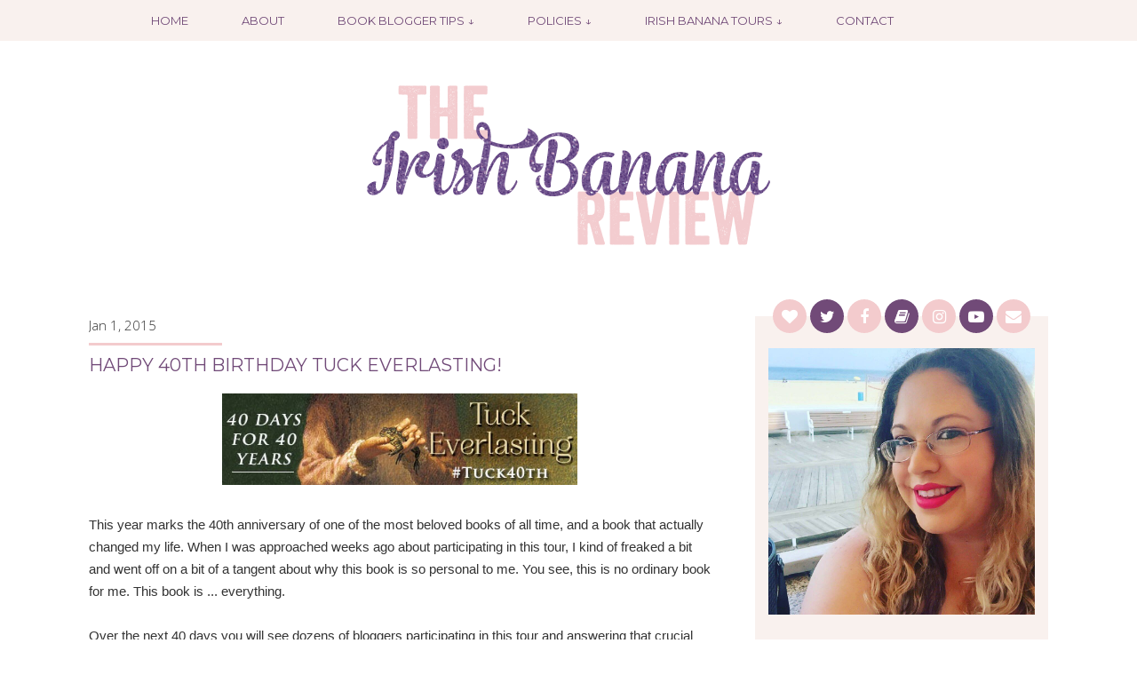

--- FILE ---
content_type: text/html; charset=UTF-8
request_url: https://theirishbanana.blogspot.com/2015/01/happy-40th-birthday-tuck-everlasting.html
body_size: 22321
content:
<!DOCTYPE html>
<html dir='ltr' xmlns='http://www.w3.org/1999/xhtml' xmlns:b='http://www.google.com/2005/gml/b' xmlns:data='http://www.google.com/2005/gml/data' xmlns:expr='http://www.google.com/2005/gml/expr'>
<head>
<link href='https://www.blogger.com/static/v1/widgets/2944754296-widget_css_bundle.css' rel='stylesheet' type='text/css'/>
<link href="//fonts.googleapis.com/css?family=Montserrat:400%7COpen+Sans:400,300" rel="stylesheet" type="text/css">
<script src='https://use.fontawesome.com/153bf6b065.js'></script>
<meta content='width=device-width, initial-scale=1' name='viewport'/>
<meta content='text/html; charset=UTF-8' http-equiv='Content-Type'/>
<script src="//ajax.googleapis.com/ajax/libs/jquery/1.7.1/jquery.min.js" type="text/javascript"></script>
<meta content='text/html; charset=UTF-8' http-equiv='Content-Type'/>
<meta content='blogger' name='generator'/>
<link href='https://theirishbanana.blogspot.com/favicon.ico' rel='icon' type='image/x-icon'/>
<link href='http://theirishbanana.blogspot.com/2015/01/happy-40th-birthday-tuck-everlasting.html' rel='canonical'/>
<link rel="alternate" type="application/atom+xml" title="Hannah McBride: Current Author, Former Irish Banana - Atom" href="https://theirishbanana.blogspot.com/feeds/posts/default" />
<link rel="alternate" type="application/rss+xml" title="Hannah McBride: Current Author, Former Irish Banana - RSS" href="https://theirishbanana.blogspot.com/feeds/posts/default?alt=rss" />
<link rel="service.post" type="application/atom+xml" title="Hannah McBride: Current Author, Former Irish Banana - Atom" href="https://www.blogger.com/feeds/4781966284013710689/posts/default" />

<link rel="alternate" type="application/atom+xml" title="Hannah McBride: Current Author, Former Irish Banana - Atom" href="https://theirishbanana.blogspot.com/feeds/3083590329942789144/comments/default" />
<!--Can't find substitution for tag [blog.ieCssRetrofitLinks]-->
<link href='https://blogger.googleusercontent.com/img/b/R29vZ2xl/AVvXsEhqIbzqJ5yu-FCwNp6BrtJlkb-PDLbd9K5Q3dWju1Fx06sXzrgDd6NJWZvQI1123fSn-9gh3ThCJmZxTn7YjFtg3eKB8Mth2-KU3kHPqA6oNNF6sEX1Ik9YPmdHiVecBpgV9fGnyuXMDSt1/s1600/TuckEverlasting-BlogTour.jpg' rel='image_src'/>
<meta content='http://theirishbanana.blogspot.com/2015/01/happy-40th-birthday-tuck-everlasting.html' property='og:url'/>
<meta content='Happy 40th Birthday Tuck Everlasting!' property='og:title'/>
<meta content='   This year marks the 40th anniversary of one of the most beloved books of all time, and a book that actually changed my life. When I was a...' property='og:description'/>
<meta content='https://blogger.googleusercontent.com/img/b/R29vZ2xl/AVvXsEhqIbzqJ5yu-FCwNp6BrtJlkb-PDLbd9K5Q3dWju1Fx06sXzrgDd6NJWZvQI1123fSn-9gh3ThCJmZxTn7YjFtg3eKB8Mth2-KU3kHPqA6oNNF6sEX1Ik9YPmdHiVecBpgV9fGnyuXMDSt1/w1200-h630-p-k-no-nu/TuckEverlasting-BlogTour.jpg' property='og:image'/>
<title>Hannah McBride: Current Author, Former Irish Banana: Happy 40th Birthday Tuck Everlasting!</title>
<style id='page-skin-1' type='text/css'><!--
/*
-----------------------------------------------
Blogger Template Style
Name:     Irish Hannah Review
Designer: Fran G.
URL:      www.freeborboleta.com
----------------------------------------------- */
/* Variable definitions
====================
<Group description="Body Text" selector="body">
<Variable name="text.color" description="Text Color" type="color" default="#333333"/>
</Group>
*/
/* Use this with templates/template-twocol.html */
/* CSS Table of Contents
- Defaults
. Headings
. Disabled Elements
- Blog Header
- Blog Navigation
- Structure and Layout
- Posts
. Post Header
. Post Footer
. Related Posts
. Post Share Buttons
. Comments
- Blog Pager
- Sidebar
. Widgets - Intro
. Widgets - Connect
. Widgets - Search
. Widgets - Labels / Categories
- Footer
. Footer Columns
. Footer Credits
- Media Queries
*/
/* Defaults
----------------------------------------------- */
body {
background-color: #fff;
color: #333333;
font: normal normal 300 15px 'Open Sans', sans-serif;
line-height: 1.4;
margin: 0;
}
a:link {
color: #f3cbcd;
font-weight: 400;
margin: 0 !important;
text-decoration:none;
}
a:visited {
color: #f3cbcd;
font-weight: 400;
text-decoration:none;
}
a:hover {
color: #714a78;
font-weight: 400;
text-decoration: none;
}
a img {
border-width:0;
}
/* Headings
-------------------- */
h1,
h2,
h3,
h4,
h5,
h6 {
color: #714a78;
font-family: 'Montserrat' sans-serif;
font-weight: 400;
margin: 0;
text-transform: none;
}
/* Disabled Elements
-------------------- */
#navbar-iframe,
.post-share-buttons {
display: none !important;
}
#b-navbar {
display: none;
height: 0px;
visibility: hidden;
}
/* Blog Header
----------------------------------------------- */
#header-wrapper {
margin: 0 auto;
padding: 40px 0 70px;
width: 1080px;
}
#header img {
height: 200px;
margin: 0 auto;
width: 470px;
}
.Header h1 {
color: #714a78;
margin: 0 auto;
text-align: center;
}
.Header h1 a {
color: #714a78;
}
.Header .description {
color: #f3cbcd;
margin: -8px 0 0;
text-align: center;
text-transform: lowercase;
}
/* Blog Navigation
------------------------------------------------*/
#crosscol-wrapper {
background-color: #f9f1ee;
font: normal normal 400 13px 'Montserrat', sans-serif;
text-transform: uppercase;
width: 100%;
}
#menu-wrap {
max-width: 960px;
margin: 0px auto;
padding: 0;
position: relative;
}
#nav-main {
margin: 0 auto;
padding: 0;
width: 1000px
}
nav {
margin-bottom: 0;
}
#nav-main ul {
list-style-type: none;
margin: 0;
padding: 0;
text-align: center;
}
#nav-main li {
display: inline-block;
float: left;
padding: 0;
margin: 0;
}
nav#nav-main li.selected a {
font-weight: 400;
}
#nav-main a {
display: block;
color: #714a78;
padding: 15px 30px;
}
#nav-main a:hover,
#nav-main a:focus {
color: #f3cbcd;
}
#nav-main li ul {
z-index: 9999;
position: absolute;
left: -999em;
height: auto;
width: 160px;
margin: 0;
padding: 0;
}
#nav-main li ul a {
width: 160px;
}
#nav-main li li a,
#nav-main li li a:link,
#nav-main li li a:visited {
background: #f3cbcd;
color: #714a78;
display: block;
margin: 0;
text-decoration: none;
width: 160px;
z-index:9999;
}
#nav-main li li a:hover,
#nav-main li a:active {
background: #f9f1ee;
color: #714a78;
display: block;
margin: 0;
text-decoration: none;
}
#nav-main li ul ul {
margin: -25px 0 0 161px;
}
#nav-main li:hover ul ul,
#nav-main li:hover ul ul ul,
#nav-main li.sfhover ul ul,
#nav-main li.sfhover ul ul ul {
left: -999em;
}
#nav-main li:hover ul,
#nav-main li li:hover ul,
#nav-main li li li:hover ul,
#nav-main li.sfhover ul,
#nav-main li li.sfhover ul,
#nav-main li li li.sfhover ul {
left: auto;
}
#nav-main li:hover,
#nav-main li.sfhover {
position: static;
}
#nav-trigger {
display: none;
text-align: center;
}
#nav-trigger span {
display: inline-block;
padding: 10px 30px;
color: #714a78;
cursor: pointer;
text-transform: uppercase;
}
#nav-trigger span:after {
display: inline-block;
margin-left: 0;
width: 0;
height: 10px;
content: "";
}
#nav-trigger span.open:after {
}
#nav-trigger span:hover {
background-color: #f9f1ee;
}
nav#nav-mobile {
position: relative;
display: none;
}
nav#nav-mobile ul {
display: none;
list-style-type: none;
padding: 0;
position: absolute;
left: 0;
right: 0;
margin: 0 auto;
text-align: center;
background-color: #f9f1ee;
}
nav#nav-mobile li {
display: block;
padding: 5px 0;
margin: 0;
}
nav#nav-mobile a {
display: block;
color: #714a78;
padding: 10px 0;
}
nav#nav-mobile a:hover,
nav#nav-mobile a:focus {
color: #f3cbcd;
}
#nav-main li ul li {
display: block;
float: none;
margin: 0;
}
#nav-main li ul li a {
width: auto;
min-width: 100px;
}
#nav-main ul li a:hover + .hidden,
#nav-main .hidden:hover {
display: block;
}
#nav-main .show-menu {
text-decoration: none;
text-align: center;
padding: 10px 0;
display: none;
}
/*Hide checkbox*/
#nav-main input[type=checkbox]{
display: none;
}
#nav-main input[type=checkbox]:checked ~ #menu{
display: block;
}
/*Responsive Styles*/
@media screen and (max-width : 760px){
#nav-main {
width: 100%;
}
#nav-main a {
padding: 15px 0;
}
#nav-main ul {
position: static;
display: none;
}
#nav-main li {
margin-bottom: 1px;
}
#nav-main li,
#nav-main li a {
width: 100%;
}
#nav-main .show-menu {
display:block;
}
#nav-main li li a,
#nav-main li li a:link,
#nav-main li li a:visited {
border-bottom: 1px solid #f9f1ee;
width: 250px;
}
#nav-main li:hover ul,
#nav-main li li:hover ul,
#nav-main li li li:hover ul,
#nav-main li.sfhover ul,
#nav-main li li.sfhover ul,
#nav-main li li li.sfhover ul {
left: 15%;
}
}
/* Structure and Layout
----------------------------------------------- */
#outer-wrapper {
margin: 0 auto;
padding: 0 0;
overflow: hidden;
text-align: left;
width: 1080px;
}
#main-wrapper {
float: left;
overflow: hidden;
width: 700px;
word-wrap: break-word;
}
#sidebar-wrapper {
background-color: #f9f1ee;
float: right;
padding: 15px;
width: 300px;
word-wrap: break-word;
}
/* Posts
----------------------------------------------- */
.post {
margin: 0 0 30px;
}
.post-body {
line-height: 1.6em;
margin:0 0 .75em;
}
.post-body blockquote {
line-height:1.3em;
}
table.tr-caption-container {
padding:4px;
}
.icon-action {
width: 12px !important;
}
.tr-caption-container img {
border: none;
padding: 0;
}
.post blockquote {
background-color: #f9f9f9;
border: 2px solid #714a78;
font-style: italic;
line-height: 1.4;
padding: 10px;
}
.posts-thumb {
margin-bottom: 20px;
}
.readmore {
display: block;
font-size: 13px;
margin: 20px auto;
text-align: center;
text-transform: uppercase;
max-width: 140px;
}
.readmore a {
background: #f9f1ee;
padding: 10px 25px;
color: #714a78;
}
.readmore a:hover,
.readmore a:focus {
background-color: #714a78;
color: #fff;
}
/* Post Header
-------------------- */
h2.date-header {
color: #333333;
font: normal normal 300 15px 'Open Sans', sans-serif;
margin: 0;
text-align: left;
}
.date-header span {
display: block;
padding: 0;
}
.date-header span:after {
border-bottom: 3px solid #f3cbcd;
content: "";
display: block;
margin: 10px 0;
width: 150px
}
h3.post-title {
color: #714a78;
font: normal normal 400 20px 'Montserrat', sans-serif;
margin: 0;
text-align: left;
text-transform: uppercase;
}
h3.post-title a,
h3.post-title a:visited {
color: #714a78;
}
h3.post-title a:hover {
color: #f3cbcd;
}
.post-header {
margin: 0 0 1.5em;
line-height: 1.6;
font-size: 90%;
}
/* Post Footer
-------------------- */
.post-footer {
border: 1px solid #f3cbcd;
font-size: 13px;
line-height: 1.4;
margin: 20px 0 0;
padding: 15px 0 0;
text-align: center;
text-transform: uppercase;
}
.comment-link:before {
color: #333333;
content: "\00b7";
font-weight: 400;
padding: 0 5px 0 3px;
}
.comment-link {
}
/* Post Share Buttons
-------------------- */
.post-footer-line.post-footer-line-3 {
background-color: #f3cbcd;
color: #fff;
display: block;
font-weight: 400;
margin: 15px 0 0;
padding: 10px;
text-align: right;
}
.custom-share-buttons a {
color: #fff;
font-size: 15px;
padding: 0 5px;
}
.custom-share-buttons a:hover {
color: #714a78;
}
/* Related Posts
-------------------- */
#related-posts {
float:left;
width: 100%;
}
#related-posts a {
}
#related-posts h4{
font-size: 16px;
margin-bottom: 5px;
text-align: center;
text-transform: uppercase;
}
#related-posts .related_img {
margin: 5px;
object-fit: cover;
height: 130px;
width: 130px;
}
#related-title {
color: #714a78;
height: 40px;
font-size: 13px;
padding: 0px 5px 10px;
width:130px;
text-align: center;
text-transform: capitalize;
}
/* Comments
-------------------- */
.comments h4 {
color: #714a78;
margin: .75em 0 0;
text-transform: uppercase;
}
#comments-block {
line-height:1.6em;
margin:1em 0 1.5em;
}
.comments-content a {
color: #714a78;
}
.comments-content a:hover,
.comments-content a:focus {
color: #f3cbcd;
}
#comments-block .comment-author {
margin:.5em 0;
}
#comments-block .comment-body {
margin:.25em 0 0;
}
#comments-block .comment-footer {
line-height: 1.4em;
margin:-.25em 0 2em;
}
#comments-block .comment-body p {
margin:0 0 .75em;
}
.comments .comments-content .comment {
background-color: #f9f1ee;
padding: 10px 0 10px 10px;
}
.comments .comments-content .comment-replies {
border-left: 2px solid #fff;
}
.comments .comments-content .comment:last-child {
padding-bottom: 10px !important;
}
.deleted-comment {
color:gray;
font-style:italic;
}
/* Blog Pager
----------------------------------------------- */
#blog-pager-newer-link {
float: left;
}
#blog-pager-older-link {
float: right;
}
#blog-pager {
font: normal normal 400 14px 'Montserrat', sans-serif;
text-align: center;
text-transform: uppercase;
}
.feed-links {
clear: both;
line-height: 2.5em;
}
/* Sidebar
----------------------------------------------- */
.sidebar {
line-height: 1.5em;
padding-top: 8px;
}
.sidebar .widget {
margin-bottom: 40px;
}
.sidebar h2 {
color: #714a78;
font-size: 16px;
text-align: center;
text-transform: uppercase;
}
.sidebar h2:after {
border-bottom: 2px solid #f3cbcd;
content: "";
display: block;
margin: 10px auto 15px;
width: 15px
}
.sidebar ul {
list-style:none;
margin:0 0 0;
padding:0 0 0;
}
.sidebar li {
line-height:1.5em;
margin:0;
padding:0 0 .25em 15px;
text-indent: 0px;
}
.sidebar img {
max-width: 100%;
}
.main .Blog {
border-bottom-width: 0;
}
.widget .zippy {
color: #f3cbcd;
text-shadow: 2px 2px 1px rgba(0, 0, 0, .1);
}
#BlogArchive1_ArchiveMenu {
width: 100%;
}
.item-title {
font: normal normal 400 15px 'Montserrat', sans-serif;
}
#BlogArchive1 a,
.item-title a {
color: #714a78;
}
#BlogArchive1 a:hover,
.item-title a:hover {
color: #f3cbcd;
}
.blog-list-container .blog-title {
font-family: 'Montserrat', sans-serif;
font-weight: 700;
margin: 5px 0;
}
.blog-list-container .blog-title a {
color: #714a78;
text-transform: uppercase;
}
.blog-list-container .blog-title a:hover {
color: #f3cbcd;
}
.blog-list-container .item-title {
font: normal normal 300 15px 'Open Sans', sans-serif;
}
.blog-list-container .item-title a {
color: #555;
}
.blog-list-container .item-title a:hover {
color: #f3cbcd;
}
/* Widgets - Intro
----------------------------- */
#intro {
color: #714a78;
font: normal normal 400  15px 'Montserrat', sans-serif;
text-align: center;
text-transform: uppercase;
}
/* Widgets - Connect
----------------------------- */
.sidebar .LinkList:first-child h2 {
display: none;
}
.sidebar .LinkList:first-child {
margin-top: -47px;
margin-bottom: 10px;
}
.social-media-follow ul {
line-height: 50px;
padding: 0;
overflow: hidden;
text-align:center;
}
.social-media-follow ul li {
display: inline-block;
padding: 0;
}
.social-media-follow ul li a {
background: #f3cbcd;
border-radius: 50%;
color:#fff;
cursor: pointer;
display: block;
height: 38px;
font-size: 18px;
line-height:40px;
margin: 1px;
position: relative;
text-align: center;
width: 38px;
z-index: 1;
}
.social-media-follow ul li:nth-child(even) a {
background: #714a78;
}
.social-media-follow ul li a:hover {
background: #f9f1ee;
color:#714a78;
}
.social-media-follow a span.smg-label {
display:none;
}
/* Widgets - Search
----------------------------- */
.gsc-search-button {
background: #714a78;
border: 0;
color: #fff;
padding: 0 10px;
text-transform: uppercase;
}
.gsc-search-button:hover {
background: #f3cbcd;
}
input.gsc-input {
border: 1px solid #714a78 !important;
height: 20px;
outline:none;
}
/* Widgets - Labels / Categories
----------------------------- */
.widget.Label {
border: 0;
padding: 0
}
.list-label-widget-content {
text-transform: uppercase;
}
.list-label-widget-content li {
margin: 2px 0;
padding: 0;
}
.list-label-widget-content a {
color: #333;
display: block;
font-weight: 300;
padding: 3px;
text-align: center;
}
.list-label-widget-content a:hover {
background: #f3cbcd;
color: #714a78;
}
/* Footer
----------------------------------------------- */
#footer-wrapper {
background: #f9f1ee;
}
/* Footer Columns
----------------------------- */
div#footer-columns.wrap {
clear: both;
margin: 0 auto;
padding-top: 30px;
width: 1080px;
}
#footer-column-1,
#footer-column-2,
#footer-column-3 {
float: left;
margin-bottom: 30px;
width: 340px;
}
#footer-column-1,
#footer-column-2 {
margin-right: 30px;
}
#footer-column-3 {
margin-right: 0;
}
#footer-wrapper h2 {
color: #714a78;
font-size: 16px;
margin-bottom: 15px;
text-align: center;
text-transform: uppercase;
}
/* Footer Credits
----------------------------- */
#site-credits {
clear: both;
text-align: center;
}
#Attribution1,
.blog-pager {
}
#Attribution1 {
margin: 0;
padding-top: 30px;
}
.footer-inner {
padding-bottom: 0;
}
.credit {
clear: both;
color: #714a78;
font: normal normal 400 13px 'Montserrat', sans-serif;
padding: 20px 0;
text-align: center;
text-transform: uppercase;
}
.credit a {
color: #714a78;
}
.credit a:hover {
color: #f3cbcd;
}
/* Media Queries
----------------------------------------------- */
@media only screen and (max-width: 1155px) {
#crosscol-wrapper,
#crosscol,
#footer, {
width: 100%;
}
div#footer-columns.wrap,
#header-wrapper,
#outer-wrapper {
max-width: 96%;
padding: 2%;
}
#main-wrapper {
max-width: 600px;
}
.post img {
padding: 0;
max-width: 100%;
height: auto;
}
#footer-column-1,
#footer-column-2,
#footer-column-3 {
width: 300px;
}
#footer-column-1,
#footer-column-2 {
margin-right: 30px;
}
}
@media all and (max-width: 900px) {
#nav-trigger {
display: block;
}
nav#nav-main {
display: none;
}
nav#nav-mobile {
display: block;
}
}
@media screen and (max-width: 769px) {
#crosscol-wrapper,
#crosscol,
#header-wrapper,
#main-wrapper,
#footer,
#footer-column-1,
#footer-column-2,
#footer-column-3 {
padding: 0;
width: 100%;
}
#sidebar-wrapper {
padding: 3%;
width: 94%;
}
#crosscol-wrapper {
padding: 8px 0;
position: relative;
}
#outer-wrapper {
padding: 3% 3% 0;
width: 94%;
}
#content-wrapper {
margin-top: 30px;
}
#main-wrapper,
#sidebar-wrapper {
float: none;
}
#main-wrapper {
max-width: 760px;
margin-bottom: 55px;
}
.post-footer-line.post-footer-line-2 {
padding: 5px 0 10px;
}
.post-footer-line.post-footer-line-3 {
display: block;
float: none;
margin-top: 0;
}
}
@media screen and (max-width: 450px) {
#main-wrapper {
width: 100%;
}
.Header h1 {
font-size: 50px;
}
#header-wrapper {
height: auto;
}
#header img {
width: 350px;
height: auto;
}
h2.date-header {
height: auto;
}
.date-header span {
margin: 0 20px 0 0;
}
h3.post-title {
margin: 0;
}
}
@media screen and (max-width: 360px) {
#header img {
width: 300px;
height: auto;
}
}

--></style>
<!--Related Posts with thumbnails Scripts and Styles Start-->
<script type='text/javascript'>
//<![CDATA[
var relatedTitles=new Array();var relatedTitlesNum=0;var relatedUrls=new Array();var thumburl=new Array();function related_results_labels_thumbs(json){for(var i=0;i<json.feed.entry.length;i++){var entry=json.feed.entry[i];relatedTitles[relatedTitlesNum]=entry.title.$t;try{thumburl[relatedTitlesNum]=entry.gform_foot.url}catch(error){s=entry.content.$t;a=s.indexOf("<img");b=s.indexOf("src=\"",a);c=s.indexOf("\"",b+5);d=s.substr(b+5,c-b-5);if((a!=-1)&&(b!=-1)&&(c!=-1)&&(d!="")){thumburl[relatedTitlesNum]=d}else thumburl[relatedTitlesNum]='https://blogger.googleusercontent.com/img/b/R29vZ2xl/AVvXsEgAbRrwRmS92LMnbyU9PL384sVZ1JuyfcKFQ5-hnLfdBQfnz6Zv9cgB47z4YsXWfF4-OWT32pNt2mIGLX9BqAmrDaGrvVIGvQYbU0QQiND9reTG0_j3Fq9sAuj5qRRJGsb27lVvzPcKFK2i/s1600/no-thumbnail.png'}if(relatedTitles[relatedTitlesNum].length>35)relatedTitles[relatedTitlesNum]=relatedTitles[relatedTitlesNum].substring(0,35)+"...";for(var k=0;k<entry.link.length;k++){if(entry.link[k].rel=='alternate'){relatedUrls[relatedTitlesNum]=entry.link[k].href;relatedTitlesNum++}}}}function removeRelatedDuplicates_thumbs(){var tmp=new Array(0);var tmp2=new Array(0);var tmp3=new Array(0);for(var i=0;i<relatedUrls.length;i++){if(!contains_thumbs(tmp,relatedUrls[i])){tmp.length+=1;tmp[tmp.length-1]=relatedUrls[i];tmp2.length+=1;tmp3.length+=1;tmp2[tmp2.length-1]=relatedTitles[i];tmp3[tmp3.length-1]=thumburl[i]}}relatedTitles=tmp2;relatedUrls=tmp;thumburl=tmp3}function contains_thumbs(a,e){for(var j=0;j<a.length;j++)if(a[j]==e)return true;return false}function printRelatedLabels_thumbs(){for(var i=0;i<relatedUrls.length;i++){if((relatedUrls[i]==currentposturl)||(!(relatedTitles[i]))){relatedUrls.splice(i,1);relatedTitles.splice(i,1);thumburl.splice(i,1);i--}}var r=Math.floor((relatedTitles.length-1)*Math.random());var i=0;if(relatedTitles.length>0)document.write('<h4>'+relatedpoststitle+'</h4>');document.write('<div style="clear: both;"/>');while(i<relatedTitles.length&&i<20&&i<maxresults){document.write('<a style="text-decoration:none;margin:0 4px 10px 0;float:left;');if(i!=0)document.write('"');else document.write('"');document.write(' href="'+relatedUrls[r]+'"><img class="related_img" src="'+thumburl[r]+'"/><br/><div id="related-title">'+relatedTitles[r]+'</div></a>');if(r<relatedTitles.length-1){r++}else{r=0}i++}document.write('</div>');relatedUrls.splice(0,relatedUrls.length);thumburl.splice(0,thumburl.length);relatedTitles.splice(0,relatedTitles.length)}
//]]>
</script>
<!--Related Posts with thumbnails Scripts and Styles End-->
<link href='https://www.blogger.com/dyn-css/authorization.css?targetBlogID=4781966284013710689&amp;zx=0beb0a33-7ba5-47c7-882f-037497618288' media='none' onload='if(media!=&#39;all&#39;)media=&#39;all&#39;' rel='stylesheet'/><noscript><link href='https://www.blogger.com/dyn-css/authorization.css?targetBlogID=4781966284013710689&amp;zx=0beb0a33-7ba5-47c7-882f-037497618288' rel='stylesheet'/></noscript>
<meta name='google-adsense-platform-account' content='ca-host-pub-1556223355139109'/>
<meta name='google-adsense-platform-domain' content='blogspot.com'/>

</head>
<body>
<div id='crosscol-wrapper' style='text-align:center'>
<div class='menu section' id='menu'><div class='widget HTML' data-version='1' id='HTML2'>
<div class='widget-content'>
<div id="nav-main">
<label for="show-menu" class="show-menu">Show Menu</label>
	<input type="checkbox" id="show-menu" role="button" />
		<ul id="menu">
	<li> 
		<a href='http://theirishbanana.blogspot.com'>Home</a> 
	</li> 
	<li> 
		<a href='http://theirishbanana.blogspot.com/p/about-me.html'>About</a> 
	</li> 
	<li> 
		<a href='http://theirishbanana.blogspot.com/p/blog-page.html'>Book Blogger Tips &darr;</a>
		<ul class="hidden"> 
			<li><a href='http://theirishbanana.blogspot.com/p/arc-essentials.html'>ARC Essentials</a></li> 
			<li><a href='http://theirishbanana.blogspot.com/p/blogger-anonymous.html'>Blogger Anonymous</a></li> 
			<li><a href='http://theirishbanana.blogspot.com/p/bea-2013.html'>BookExpo America</a></li> 
			<li><a href='http://theirishbanana.blogspot.com/p/blog-page.html'>General Posts</a></li> 
		</ul> 
	</li>
	<li>
		<a href='http://theirishbanana.blogspot.com/p/review-policy.html'>Policies  &darr;</a>
		<ul class="hidden">
			<li><a href='http://theirishbanana.blogspot.com/p/publisher-policy.html'>For Publishers</a></li>
			<li><a href='http://theirishbanana.blogspot.com/p/author-policy.html'>For Authors</a></li>
			<li><a href='http://theirishbanana.blogspot.com/p/giveaway-policy.html'>For Giveaways</a></li>
		</ul>
	</li>
	<li>
		<a href='#'>Irish Banana Tours &darr;</a>
		<ul class="hidden">
			<li><a href='http://theirishbanana.blogspot.com/p/blog-tours.html'>Current Tours</a></li>
			<li><a href='http://theirishbanana.blogspot.com/p/upcoming-blog-tours.html'>Upcoming Tours</a></li>
			<li><a href='http://theirishbanana.blogspot.com/p/schedule-blog-tour.html'>Schedule a Tour</a></li>
			<li><a href='http://theirishbanana.blogspot.com/p/tour-sign-ups.html'>Tour Host Sign Ups</a></li>
		</ul>
	</li>
	<li> 
		<a href='http://theirishbanana.blogspot.com/p/contact.html'>Contact</a> 
	</li> 
	</ul>
</div>
</div>
<div class='clear'></div>
</div>
</div>
</div>
<div id='outer-wrapper'><div id='wrap2'>
<!-- skip links for text browsers -->
<span id='skiplinks' style='display:none;'>
<a href='#main'>skip to main </a> |
      <a href='#sidebar'>skip to sidebar</a>
</span>
<div id='header-wrapper'>
<div class='header section' id='header'><div class='widget Header' data-version='1' id='Header1'>
<div id='header-inner'>
<a href='https://theirishbanana.blogspot.com/' style='display: block'>
<img alt='Hannah McBride: Current Author, Former Irish Banana' height='400px; ' id='Header1_headerimg' src='https://blogger.googleusercontent.com/img/b/R29vZ2xl/AVvXsEiUDT0E7IMHbAo1AQMmhVCOOHc-ZKsOqzLlw5FZo3bul52loKBU1jscUxi_w-gb3DxseIxQVJ7rp_6P1Z2nnBP9WbBPoav-ACr8LS6FiKDWQuC6v1jQ-jOC5uC7JC_U6OsspSRTa5jgYGM/s1600/logo.png' style='display: block' width='940px; '/>
</a>
</div>
</div></div>
</div>
<div id='content-wrapper'>
<div id='main-wrapper'>
<div class='main section' id='main'><div class='widget Blog' data-version='1' id='Blog1'>
<div class='blog-posts hfeed'>
<!--Can't find substitution for tag [defaultAdStart]-->

          <div class="date-outer">
        
<h2 class='date-header'><span>Jan 1, 2015</span></h2>

          <div class="date-posts">
        
<div class='post-outer'>
<div class='post hentry uncustomized-post-template'>
<a name='3083590329942789144'></a>
<h3 class='post-title entry-title'>
Happy 40th Birthday Tuck Everlasting!
</h3>
<div class='post-header'>
<div class='post-header-line-1'></div>
</div>
<div class='post-body entry-content' id='post-body-3083590329942789144'>
<div class="separator" style="clear: both; text-align: center;">
<a href="https://blogger.googleusercontent.com/img/b/R29vZ2xl/AVvXsEhqIbzqJ5yu-FCwNp6BrtJlkb-PDLbd9K5Q3dWju1Fx06sXzrgDd6NJWZvQI1123fSn-9gh3ThCJmZxTn7YjFtg3eKB8Mth2-KU3kHPqA6oNNF6sEX1Ik9YPmdHiVecBpgV9fGnyuXMDSt1/s1600/TuckEverlasting-BlogTour.jpg" imageanchor="1" style="margin-left: 1em; margin-right: 1em;"><span style="font-family: Trebuchet MS, sans-serif;"><img border="0" height="103" src="https://blogger.googleusercontent.com/img/b/R29vZ2xl/AVvXsEhqIbzqJ5yu-FCwNp6BrtJlkb-PDLbd9K5Q3dWju1Fx06sXzrgDd6NJWZvQI1123fSn-9gh3ThCJmZxTn7YjFtg3eKB8Mth2-KU3kHPqA6oNNF6sEX1Ik9YPmdHiVecBpgV9fGnyuXMDSt1/s1600/TuckEverlasting-BlogTour.jpg" width="400" /></span></a></div>
<span style="font-family: Trebuchet MS, sans-serif;"><br /></span>
<span style="font-family: Trebuchet MS, sans-serif;">This year marks the 40th anniversary of one of the most beloved books of all time, and a book that actually changed my life. When I was approached weeks ago about participating in this tour, I kind of freaked a bit and went off on a bit of a tangent about why this book is so personal to me. You see, this is no ordinary book for me. This book is ... everything.&nbsp;</span><br />
<span style="font-family: Trebuchet MS, sans-serif;"><br /></span>
<span style="font-family: Trebuchet MS, sans-serif;">Over the next 40 days you will see dozens of bloggers participating in this tour and answering that crucial question: <b>What if you could live forever?</b>&nbsp;Instead of answering that question, I'm going to share with you why I love this book.</span><br />
<span style="font-family: Trebuchet MS, sans-serif;"><br /></span>
<div class="separator" style="clear: both; text-align: center;">
<a href="https://blogger.googleusercontent.com/img/b/R29vZ2xl/AVvXsEgCe7qE6idAOXeW3dXiKtXlMd4tXhnbQQZYO0RAaNEMfG_gzIkH0D6oFbxY12d2iHHC99vO6zFidcGCkkJmi9zC80SvAw5zsiBBWh-QCiu04K7q5oCUgmJiHIlYdznxEcugmYyISUPaobDU/s1600/Tuck+Everlasting+40th+Anniv_Cover+Image.jpg" imageanchor="1" style="margin-left: 1em; margin-right: 1em;"><img border="0" height="400" src="https://blogger.googleusercontent.com/img/b/R29vZ2xl/AVvXsEgCe7qE6idAOXeW3dXiKtXlMd4tXhnbQQZYO0RAaNEMfG_gzIkH0D6oFbxY12d2iHHC99vO6zFidcGCkkJmi9zC80SvAw5zsiBBWh-QCiu04K7q5oCUgmJiHIlYdznxEcugmYyISUPaobDU/s1600/Tuck+Everlasting+40th+Anniv_Cover+Image.jpg" width="263" /></a></div>
<div style="background-color: white;">
<span style="font-family: Trebuchet MS, sans-serif;"><span class="il"><br /></span></span></div>
<div style="background-color: white;">
<span style="font-family: Trebuchet MS, sans-serif;"><span class="il">TUCK</span>&nbsp;<span class="il">EVERLASTING</span>&nbsp;has always had an extremely special place in my heart - it was the first book I ever re-read (and re-read multiple times), it's the first book that ever made me cry, and it's the first book I can remember sharing with other people, at the ripe old age of seven. This book is what I attribute my love of reading to. It all leads back to this book and the day my next door neighbor, an elementary school teacher, gifted it to me.&nbsp;</span></div>
<div style="background-color: white;">
<span style="font-family: Trebuchet MS, sans-serif;"><br /></span></div>
<div style="background-color: white;">
<span style="font-family: Trebuchet MS, sans-serif;">This book is so much more than just a book to me. I don't even have the words to describe the memories and moments this book witness with me. I remember reading this book sitting on the sofa in the parlor of the funeral home where my grandmother was being laid to rest when I was 10. I remember it sitting on my lap as I moved from Maryland to Virginia at age 8, terrified of what would happen in a new school with new kids (I also learned I got carsick reading on this trip as a result). I remember countless times checking it out of the school library because I wanted to read it during lunch and left my dog-eared copy sitting at home on my desk.</span></div>
<div style="background-color: white;">
<span style="font-family: Trebuchet MS, sans-serif;"><br /></span></div>
<div style="background-color: white;">
<span style="font-family: Trebuchet MS, sans-serif;">Even now, as an adult, the magic and beauty of this book haven't been lost on me. That same original copy is now safely tucked into a special place amongst my books - it's over 25 years old now but I'll never part with it.</span></div>
<div style="background-color: white;">
<span style="font-family: Trebuchet MS, sans-serif;"><br /></span></div>
<div style="background-color: white;">
<span style="font-family: Trebuchet MS, sans-serif;">So maybe that's my answer. If I could live forever, read all the books until the end of the world, all roads would still lead back to the afternoon a friend, teacher, and mentor passed this book into my small hands.</span></div>
<div style="background-color: white;">
<span style="font-family: Trebuchet MS, sans-serif;"><br /></span></div>
<div style="background-color: white;">
<span style="font-family: Trebuchet MS, sans-serif;">I cannot wait for a new generation to fall in love with this book. Happy 40th, Tuck Everlasting - you haven't aged a bit.</span></div>
<div style="background-color: white;">
<span style="font-family: Trebuchet MS, sans-serif;"><br /></span></div>
<div style="background-color: white;">
<span style="font-family: Trebuchet MS, sans-serif;">Make sure you pre-order your copy:&nbsp;</span><span style="background-color: transparent;"><span style="font-family: Trebuchet MS, sans-serif;"><a href="http://us.macmillan.com/books/9781250059291">http://us.macmillan.com/books/9781250059291</a></span></span></div>
<div style="background-color: white;">
<span style="background-color: transparent;"><br /></span></div>
<div class="separator" style="clear: both; text-align: center;">
<a href="https://blogger.googleusercontent.com/img/b/R29vZ2xl/AVvXsEjh4dpYYIidEj5qF5mLUbomhs3adcb9NYg8DRyOr0ukWYk5Kj3MeqjNRdRukca6ZTKe32KH5ShABVD2sy378wBrLWH0-VTUydPEN_zUtiLuvS3AVGd4B1wPPVA5Mk1c2GW5xsgYh0csqehG/s1600/Hannah.png" imageanchor="1" style="margin-left: 1em; margin-right: 1em;"><img border="0" src="https://blogger.googleusercontent.com/img/b/R29vZ2xl/AVvXsEjh4dpYYIidEj5qF5mLUbomhs3adcb9NYg8DRyOr0ukWYk5Kj3MeqjNRdRukca6ZTKe32KH5ShABVD2sy378wBrLWH0-VTUydPEN_zUtiLuvS3AVGd4B1wPPVA5Mk1c2GW5xsgYh0csqehG/s1600/Hannah.png" /></a></div>
<div style="background-color: white;">
<span style="background-color: transparent;"><br /></span></div>
<div>
<span style="font-family: verdana, sans-serif;"><br /></span></div>
<div style='clear: both;'></div>
</div>
<div class='post-footer'>
<div class='post-footer-line post-footer-line-1'>
<span class='post-author vcard'>
Posted by
<span class='fn'>Hannah</span>
</span>
<span class='post-timestamp'>
at
<a class='timestamp-link' href='https://theirishbanana.blogspot.com/2015/01/happy-40th-birthday-tuck-everlasting.html' rel='bookmark' title='permanent link'><abbr class='published' title='2015-01-01T03:00:00-05:00'>3:00&#8239;AM</abbr></a>
</span>
<span class='reaction-buttons'>
</span>
<span class='star-ratings'>
</span>
<span class='post-comment-link'>
</span>
<span class='post-backlinks post-comment-link'>
</span>
<span class='post-icons'>
<span class='item-control blog-admin pid-1089468900'>
<a href='https://www.blogger.com/post-edit.g?blogID=4781966284013710689&postID=3083590329942789144&from=pencil' title='Edit Post'>
<img alt='' class='icon-action' height='18' src='https://resources.blogblog.com/img/icon18_edit_allbkg.gif' width='18'/>
</a>
</span>
</span>
<div class='post-share-buttons goog-inline-block'>
<a class='goog-inline-block share-button sb-email' href='https://www.blogger.com/share-post.g?blogID=4781966284013710689&postID=3083590329942789144&target=email' target='_blank' title='Email This'>
<span class='share-button-link-text'>Email This</span>
</a><a class='goog-inline-block share-button sb-blog' href='https://www.blogger.com/share-post.g?blogID=4781966284013710689&postID=3083590329942789144&target=blog' onclick='window.open(this.href, "_blank", "height=270,width=475"); return false;' target='_blank' title='BlogThis!'>
<span class='share-button-link-text'>BlogThis!</span>
</a><a class='goog-inline-block share-button sb-twitter' href='https://www.blogger.com/share-post.g?blogID=4781966284013710689&postID=3083590329942789144&target=twitter' target='_blank' title='Share to X'>
<span class='share-button-link-text'>Share to X</span>
</a><a class='goog-inline-block share-button sb-facebook' href='https://www.blogger.com/share-post.g?blogID=4781966284013710689&postID=3083590329942789144&target=facebook' onclick='window.open(this.href, "_blank", "height=430,width=640"); return false;' target='_blank' title='Share to Facebook'>
<span class='share-button-link-text'>Share to Facebook</span>
</a>
</div>
</div>
<div class='post-footer-line post-footer-line-2'>
<span class='post-labels'>
Labels:
<a href='https://theirishbanana.blogspot.com/search/label/blog%20tour' rel='tag'>blog tour</a>,
<a href='https://theirishbanana.blogspot.com/search/label/personal' rel='tag'>personal</a>
</span>
</div>
<div class='post-footer-line post-footer-line-3'>
<div CLASS='custom-share-buttons'>
<span CLASS='share-text'>Share:</span>
<a class='hs-icon icon-twitter fa fa-twitter' href='http://twitter.com/intent/tweet?text=Happy 40th Birthday Tuck Everlasting!&url=https://theirishbanana.blogspot.com/2015/01/happy-40th-birthday-tuck-everlasting.html' target='_blank' title='Tweet This'></a>
<a class='hs-icon icon-facebook fa fa-facebook' href='http://www.facebook.com/sharer.php?u=https://theirishbanana.blogspot.com/2015/01/happy-40th-birthday-tuck-everlasting.html&t=Happy 40th Birthday Tuck Everlasting!' target='_blank' title='Share On Facebook'></a>
<a class='hs-icon icon-gplus fa fa-google-plus' href='https://plusone.google.com/_/+1/confirm?hl=en&url=https://theirishbanana.blogspot.com/2015/01/happy-40th-birthday-tuck-everlasting.html' target='_blank' title='Share On Google Plus'></a>
<a class='hs-icon icon-pinterest fa fa-pinterest' href='javascript:void((function()%7Bvar%20e=document.createElement(&#39;script&#39;);e.setAttribute(&#39;type&#39;,&#39;text/javascript&#39;);e.setAttribute(&#39;charset&#39;,&#39;UTF-8&#39;);e.setAttribute(&#39;src&#39;,&#39;http://assets.pinterest.com/js/pinmarklet.js?r=&#39;+Math.random()*99999999);document.body.appendChild(e)%7D)());' title='Pin it'></a>
</div>
</div>
</div>
</div>
<div id='related-posts'>
<script src='/feeds/posts/default/-/blog tour?alt=json-in-script&callback=related_results_labels_thumbs&max-results=5' type='text/javascript'></script>
<script src='/feeds/posts/default/-/personal?alt=json-in-script&callback=related_results_labels_thumbs&max-results=5' type='text/javascript'></script>
<script type='text/javascript'>
var currentposturl="https://theirishbanana.blogspot.com/2015/01/happy-40th-birthday-tuck-everlasting.html";
var maxresults=5;
var relatedpoststitle="<h4>Related Posts</h4>";
removeRelatedDuplicates_thumbs();
printRelatedLabels_thumbs();
</script>
</div><div class='clear'></div>
<div class='comments' id='comments'>
<a name='comments'></a>
<h4>
0
comments:
        
</h4>
<div id='Blog1_comments-block-wrapper'>
<dl class='avatar-comment-indent' id='comments-block'>
</dl>
</div>
<p class='comment-footer'>
<div class='comment-form'>
<a name='comment-form'></a>
<h4 id='comment-post-message'>Post a Comment</h4>
<p>I hope you know that every time you comment, an angel gets its wings.<br /><br />OK, not really, but thanks for popping by!</p>
<a href='https://www.blogger.com/comment/frame/4781966284013710689?po=3083590329942789144&hl=en&saa=85391&origin=https://theirishbanana.blogspot.com' id='comment-editor-src'></a>
<iframe allowtransparency='true' class='blogger-iframe-colorize blogger-comment-from-post' frameborder='0' height='410' id='comment-editor' name='comment-editor' src='' width='100%'></iframe>
<!--Can't find substitution for tag [post.friendConnectJs]-->
<script src='https://www.blogger.com/static/v1/jsbin/2830521187-comment_from_post_iframe.js' type='text/javascript'></script>
<script type='text/javascript'>
      BLOG_CMT_createIframe('https://www.blogger.com/rpc_relay.html', '0');
    </script>
</div>
</p>
<div id='backlinks-container'>
<div id='Blog1_backlinks-container'>
</div>
</div>
</div>
</div>

        </div></div>
      
<!--Can't find substitution for tag [adEnd]-->
</div>
<div class='blog-pager' id='blog-pager'>
<span id='blog-pager-newer-link'>
<a class='blog-pager-newer-link' href='https://theirishbanana.blogspot.com/2015/01/review-bully-by-penelope-douglas.html' id='Blog1_blog-pager-newer-link' title='Newer Post'>Newer Post</a>
</span>
<span id='blog-pager-older-link'>
<a class='blog-pager-older-link' href='https://theirishbanana.blogspot.com/2014/12/review-giveaway-inspire-by-cora-carmack.html' id='Blog1_blog-pager-older-link' title='Older Post'>Older Post</a>
</span>
<a class='home-link' href='https://theirishbanana.blogspot.com/'>Home</a>
</div>
<div class='clear'></div>
<div class='post-feeds'>
<div class='feed-links'>
Subscribe to:
<a class='feed-link' href='https://theirishbanana.blogspot.com/feeds/3083590329942789144/comments/default' target='_blank' type='application/atom+xml'>Post Comments (Atom)</a>
</div>
</div>
</div></div>
</div>
<div id='sidebar-wrapper'><div class='sidebar section' id='sidebar'><div class='widget LinkList' data-version='1' id='LinkList1'>
<h2>Connect</h2>
<div class='widget-content'>
<div class='social-media-follow'>
<ul>
<li><a href='http://www.bloglovin.com/blogs/irish-banana-review-5026653'><span class='smg-label'>bloglovin</span></a></li>
<li><a href='https://twitter.com/Ideally_Hannah'><span class='smg-label'>Twitter</span></a></li>
<li><a href='https://www.facebook.com/pg/HannahMcBrideAuthor/'><span class='smg-label'>Facebook</span></a></li>
<li><a href='http://www.goodreads.com/user/show/4806374-hannah-the-irish-banana-review'><span class='smg-label'>Goodreads</span></a></li>
<li><a href='http://www.instagram.com/ideally_hannah'><span class='smg-label'>instagram</span></a></li>
<li><a href='https://www.youtube.com/user/IsisIzabel'><span class='smg-label'>youtube</span></a></li>
<li><a href='mailto:HannahMcBride.Author@gmail.com'><span class='smg-label'>email</span></a></li>
</ul>
</div>
</div>
<div class='clear'></div>
</div><div class='widget HTML' data-version='1' id='HTML3'>
<div class='widget-content'>
<img src="https://blogger.googleusercontent.com/img/b/R29vZ2xl/AVvXsEiiKaJ_jD8EqmWkobuB2y8CKltQPpueXzJHVUYrBLbVOWY4TIj6bg1Ch-khCekwenE6XWsIIVZyg_ksdFMhHpFExVzJ3DvW3_ghYmR85g4XfNJATeEqWvObhN32Xq-wKynLUIHdwpm_qaTd/s1600/Hannah.jpg"/>
<div id="intro">
<br/>JESUS FREAK.
<br/>BLOGGER. READER.
<br/>WRITER. FANGIRL.
<br/>MAKEUP ADDICT.
<br/>EVENT PLANNER.
</div>
</div>
<div class='clear'></div>
</div><div class='widget BlogSearch' data-version='1' id='BlogSearch1'>
<h2 class='title'>Search This Blog</h2>
<div class='widget-content'>
<div id='BlogSearch1_form'>
<form action='https://theirishbanana.blogspot.com/search' class='gsc-search-box' target='_top'>
<table cellpadding='0' cellspacing='0' class='gsc-search-box'>
<tbody>
<tr>
<td class='gsc-input'>
<input autocomplete='off' class='gsc-input' name='q' size='10' title='search' type='text' value=''/>
</td>
<td class='gsc-search-button'>
<input class='gsc-search-button' title='search' type='submit' value='Search'/>
</td>
</tr>
</tbody>
</table>
</form>
</div>
</div>
<div class='clear'></div>
</div><div class='widget BlogArchive' data-version='1' id='BlogArchive1'>
<h2>Blog Archive</h2>
<div class='widget-content'>
<div id='ArchiveList'>
<div id='BlogArchive1_ArchiveList'>
<ul class='hierarchy'>
<li class='archivedate collapsed'>
<a class='toggle' href='javascript:void(0)'>
<span class='zippy'>

        &#9658;&#160;
      
</span>
</a>
<a class='post-count-link' href='https://theirishbanana.blogspot.com/2020/'>
2020
</a>
<span class='post-count' dir='ltr'>(1)</span>
<ul class='hierarchy'>
<li class='archivedate collapsed'>
<a class='toggle' href='javascript:void(0)'>
<span class='zippy'>

        &#9658;&#160;
      
</span>
</a>
<a class='post-count-link' href='https://theirishbanana.blogspot.com/2020/05/'>
May
</a>
<span class='post-count' dir='ltr'>(1)</span>
</li>
</ul>
</li>
</ul>
<ul class='hierarchy'>
<li class='archivedate collapsed'>
<a class='toggle' href='javascript:void(0)'>
<span class='zippy'>

        &#9658;&#160;
      
</span>
</a>
<a class='post-count-link' href='https://theirishbanana.blogspot.com/2017/'>
2017
</a>
<span class='post-count' dir='ltr'>(21)</span>
<ul class='hierarchy'>
<li class='archivedate collapsed'>
<a class='toggle' href='javascript:void(0)'>
<span class='zippy'>

        &#9658;&#160;
      
</span>
</a>
<a class='post-count-link' href='https://theirishbanana.blogspot.com/2017/09/'>
September
</a>
<span class='post-count' dir='ltr'>(2)</span>
</li>
</ul>
<ul class='hierarchy'>
<li class='archivedate collapsed'>
<a class='toggle' href='javascript:void(0)'>
<span class='zippy'>

        &#9658;&#160;
      
</span>
</a>
<a class='post-count-link' href='https://theirishbanana.blogspot.com/2017/08/'>
August
</a>
<span class='post-count' dir='ltr'>(1)</span>
</li>
</ul>
<ul class='hierarchy'>
<li class='archivedate collapsed'>
<a class='toggle' href='javascript:void(0)'>
<span class='zippy'>

        &#9658;&#160;
      
</span>
</a>
<a class='post-count-link' href='https://theirishbanana.blogspot.com/2017/07/'>
July
</a>
<span class='post-count' dir='ltr'>(2)</span>
</li>
</ul>
<ul class='hierarchy'>
<li class='archivedate collapsed'>
<a class='toggle' href='javascript:void(0)'>
<span class='zippy'>

        &#9658;&#160;
      
</span>
</a>
<a class='post-count-link' href='https://theirishbanana.blogspot.com/2017/06/'>
June
</a>
<span class='post-count' dir='ltr'>(3)</span>
</li>
</ul>
<ul class='hierarchy'>
<li class='archivedate collapsed'>
<a class='toggle' href='javascript:void(0)'>
<span class='zippy'>

        &#9658;&#160;
      
</span>
</a>
<a class='post-count-link' href='https://theirishbanana.blogspot.com/2017/05/'>
May
</a>
<span class='post-count' dir='ltr'>(1)</span>
</li>
</ul>
<ul class='hierarchy'>
<li class='archivedate collapsed'>
<a class='toggle' href='javascript:void(0)'>
<span class='zippy'>

        &#9658;&#160;
      
</span>
</a>
<a class='post-count-link' href='https://theirishbanana.blogspot.com/2017/04/'>
April
</a>
<span class='post-count' dir='ltr'>(2)</span>
</li>
</ul>
<ul class='hierarchy'>
<li class='archivedate collapsed'>
<a class='toggle' href='javascript:void(0)'>
<span class='zippy'>

        &#9658;&#160;
      
</span>
</a>
<a class='post-count-link' href='https://theirishbanana.blogspot.com/2017/03/'>
March
</a>
<span class='post-count' dir='ltr'>(4)</span>
</li>
</ul>
<ul class='hierarchy'>
<li class='archivedate collapsed'>
<a class='toggle' href='javascript:void(0)'>
<span class='zippy'>

        &#9658;&#160;
      
</span>
</a>
<a class='post-count-link' href='https://theirishbanana.blogspot.com/2017/02/'>
February
</a>
<span class='post-count' dir='ltr'>(4)</span>
</li>
</ul>
<ul class='hierarchy'>
<li class='archivedate collapsed'>
<a class='toggle' href='javascript:void(0)'>
<span class='zippy'>

        &#9658;&#160;
      
</span>
</a>
<a class='post-count-link' href='https://theirishbanana.blogspot.com/2017/01/'>
January
</a>
<span class='post-count' dir='ltr'>(2)</span>
</li>
</ul>
</li>
</ul>
<ul class='hierarchy'>
<li class='archivedate collapsed'>
<a class='toggle' href='javascript:void(0)'>
<span class='zippy'>

        &#9658;&#160;
      
</span>
</a>
<a class='post-count-link' href='https://theirishbanana.blogspot.com/2016/'>
2016
</a>
<span class='post-count' dir='ltr'>(132)</span>
<ul class='hierarchy'>
<li class='archivedate collapsed'>
<a class='toggle' href='javascript:void(0)'>
<span class='zippy'>

        &#9658;&#160;
      
</span>
</a>
<a class='post-count-link' href='https://theirishbanana.blogspot.com/2016/12/'>
December
</a>
<span class='post-count' dir='ltr'>(1)</span>
</li>
</ul>
<ul class='hierarchy'>
<li class='archivedate collapsed'>
<a class='toggle' href='javascript:void(0)'>
<span class='zippy'>

        &#9658;&#160;
      
</span>
</a>
<a class='post-count-link' href='https://theirishbanana.blogspot.com/2016/11/'>
November
</a>
<span class='post-count' dir='ltr'>(9)</span>
</li>
</ul>
<ul class='hierarchy'>
<li class='archivedate collapsed'>
<a class='toggle' href='javascript:void(0)'>
<span class='zippy'>

        &#9658;&#160;
      
</span>
</a>
<a class='post-count-link' href='https://theirishbanana.blogspot.com/2016/10/'>
October
</a>
<span class='post-count' dir='ltr'>(11)</span>
</li>
</ul>
<ul class='hierarchy'>
<li class='archivedate collapsed'>
<a class='toggle' href='javascript:void(0)'>
<span class='zippy'>

        &#9658;&#160;
      
</span>
</a>
<a class='post-count-link' href='https://theirishbanana.blogspot.com/2016/09/'>
September
</a>
<span class='post-count' dir='ltr'>(15)</span>
</li>
</ul>
<ul class='hierarchy'>
<li class='archivedate collapsed'>
<a class='toggle' href='javascript:void(0)'>
<span class='zippy'>

        &#9658;&#160;
      
</span>
</a>
<a class='post-count-link' href='https://theirishbanana.blogspot.com/2016/08/'>
August
</a>
<span class='post-count' dir='ltr'>(12)</span>
</li>
</ul>
<ul class='hierarchy'>
<li class='archivedate collapsed'>
<a class='toggle' href='javascript:void(0)'>
<span class='zippy'>

        &#9658;&#160;
      
</span>
</a>
<a class='post-count-link' href='https://theirishbanana.blogspot.com/2016/07/'>
July
</a>
<span class='post-count' dir='ltr'>(6)</span>
</li>
</ul>
<ul class='hierarchy'>
<li class='archivedate collapsed'>
<a class='toggle' href='javascript:void(0)'>
<span class='zippy'>

        &#9658;&#160;
      
</span>
</a>
<a class='post-count-link' href='https://theirishbanana.blogspot.com/2016/06/'>
June
</a>
<span class='post-count' dir='ltr'>(15)</span>
</li>
</ul>
<ul class='hierarchy'>
<li class='archivedate collapsed'>
<a class='toggle' href='javascript:void(0)'>
<span class='zippy'>

        &#9658;&#160;
      
</span>
</a>
<a class='post-count-link' href='https://theirishbanana.blogspot.com/2016/05/'>
May
</a>
<span class='post-count' dir='ltr'>(15)</span>
</li>
</ul>
<ul class='hierarchy'>
<li class='archivedate collapsed'>
<a class='toggle' href='javascript:void(0)'>
<span class='zippy'>

        &#9658;&#160;
      
</span>
</a>
<a class='post-count-link' href='https://theirishbanana.blogspot.com/2016/04/'>
April
</a>
<span class='post-count' dir='ltr'>(8)</span>
</li>
</ul>
<ul class='hierarchy'>
<li class='archivedate collapsed'>
<a class='toggle' href='javascript:void(0)'>
<span class='zippy'>

        &#9658;&#160;
      
</span>
</a>
<a class='post-count-link' href='https://theirishbanana.blogspot.com/2016/03/'>
March
</a>
<span class='post-count' dir='ltr'>(16)</span>
</li>
</ul>
<ul class='hierarchy'>
<li class='archivedate collapsed'>
<a class='toggle' href='javascript:void(0)'>
<span class='zippy'>

        &#9658;&#160;
      
</span>
</a>
<a class='post-count-link' href='https://theirishbanana.blogspot.com/2016/02/'>
February
</a>
<span class='post-count' dir='ltr'>(14)</span>
</li>
</ul>
<ul class='hierarchy'>
<li class='archivedate collapsed'>
<a class='toggle' href='javascript:void(0)'>
<span class='zippy'>

        &#9658;&#160;
      
</span>
</a>
<a class='post-count-link' href='https://theirishbanana.blogspot.com/2016/01/'>
January
</a>
<span class='post-count' dir='ltr'>(10)</span>
</li>
</ul>
</li>
</ul>
<ul class='hierarchy'>
<li class='archivedate expanded'>
<a class='toggle' href='javascript:void(0)'>
<span class='zippy toggle-open'>

        &#9660;&#160;
      
</span>
</a>
<a class='post-count-link' href='https://theirishbanana.blogspot.com/2015/'>
2015
</a>
<span class='post-count' dir='ltr'>(152)</span>
<ul class='hierarchy'>
<li class='archivedate collapsed'>
<a class='toggle' href='javascript:void(0)'>
<span class='zippy'>

        &#9658;&#160;
      
</span>
</a>
<a class='post-count-link' href='https://theirishbanana.blogspot.com/2015/12/'>
December
</a>
<span class='post-count' dir='ltr'>(9)</span>
</li>
</ul>
<ul class='hierarchy'>
<li class='archivedate collapsed'>
<a class='toggle' href='javascript:void(0)'>
<span class='zippy'>

        &#9658;&#160;
      
</span>
</a>
<a class='post-count-link' href='https://theirishbanana.blogspot.com/2015/11/'>
November
</a>
<span class='post-count' dir='ltr'>(7)</span>
</li>
</ul>
<ul class='hierarchy'>
<li class='archivedate collapsed'>
<a class='toggle' href='javascript:void(0)'>
<span class='zippy'>

        &#9658;&#160;
      
</span>
</a>
<a class='post-count-link' href='https://theirishbanana.blogspot.com/2015/10/'>
October
</a>
<span class='post-count' dir='ltr'>(9)</span>
</li>
</ul>
<ul class='hierarchy'>
<li class='archivedate collapsed'>
<a class='toggle' href='javascript:void(0)'>
<span class='zippy'>

        &#9658;&#160;
      
</span>
</a>
<a class='post-count-link' href='https://theirishbanana.blogspot.com/2015/09/'>
September
</a>
<span class='post-count' dir='ltr'>(11)</span>
</li>
</ul>
<ul class='hierarchy'>
<li class='archivedate collapsed'>
<a class='toggle' href='javascript:void(0)'>
<span class='zippy'>

        &#9658;&#160;
      
</span>
</a>
<a class='post-count-link' href='https://theirishbanana.blogspot.com/2015/08/'>
August
</a>
<span class='post-count' dir='ltr'>(12)</span>
</li>
</ul>
<ul class='hierarchy'>
<li class='archivedate collapsed'>
<a class='toggle' href='javascript:void(0)'>
<span class='zippy'>

        &#9658;&#160;
      
</span>
</a>
<a class='post-count-link' href='https://theirishbanana.blogspot.com/2015/07/'>
July
</a>
<span class='post-count' dir='ltr'>(7)</span>
</li>
</ul>
<ul class='hierarchy'>
<li class='archivedate collapsed'>
<a class='toggle' href='javascript:void(0)'>
<span class='zippy'>

        &#9658;&#160;
      
</span>
</a>
<a class='post-count-link' href='https://theirishbanana.blogspot.com/2015/06/'>
June
</a>
<span class='post-count' dir='ltr'>(11)</span>
</li>
</ul>
<ul class='hierarchy'>
<li class='archivedate collapsed'>
<a class='toggle' href='javascript:void(0)'>
<span class='zippy'>

        &#9658;&#160;
      
</span>
</a>
<a class='post-count-link' href='https://theirishbanana.blogspot.com/2015/05/'>
May
</a>
<span class='post-count' dir='ltr'>(10)</span>
</li>
</ul>
<ul class='hierarchy'>
<li class='archivedate collapsed'>
<a class='toggle' href='javascript:void(0)'>
<span class='zippy'>

        &#9658;&#160;
      
</span>
</a>
<a class='post-count-link' href='https://theirishbanana.blogspot.com/2015/04/'>
April
</a>
<span class='post-count' dir='ltr'>(17)</span>
</li>
</ul>
<ul class='hierarchy'>
<li class='archivedate collapsed'>
<a class='toggle' href='javascript:void(0)'>
<span class='zippy'>

        &#9658;&#160;
      
</span>
</a>
<a class='post-count-link' href='https://theirishbanana.blogspot.com/2015/03/'>
March
</a>
<span class='post-count' dir='ltr'>(14)</span>
</li>
</ul>
<ul class='hierarchy'>
<li class='archivedate collapsed'>
<a class='toggle' href='javascript:void(0)'>
<span class='zippy'>

        &#9658;&#160;
      
</span>
</a>
<a class='post-count-link' href='https://theirishbanana.blogspot.com/2015/02/'>
February
</a>
<span class='post-count' dir='ltr'>(16)</span>
</li>
</ul>
<ul class='hierarchy'>
<li class='archivedate expanded'>
<a class='toggle' href='javascript:void(0)'>
<span class='zippy toggle-open'>

        &#9660;&#160;
      
</span>
</a>
<a class='post-count-link' href='https://theirishbanana.blogspot.com/2015/01/'>
January
</a>
<span class='post-count' dir='ltr'>(29)</span>
<ul class='posts'>
<li><a href='https://theirishbanana.blogspot.com/2015/01/apollycon-featured-author-cora-carmack.html'>ApollyCon Featured Author: Cora Carmack</a></li>
<li><a href='https://theirishbanana.blogspot.com/2015/01/review-in-his-keeping-by-maya-banks.html'>Review: In His Keeping by Maya Banks</a></li>
<li><a href='https://theirishbanana.blogspot.com/2015/01/blog-tour-winners-curse-by-marie.html'>Blog Tour: The Winner&#39;s Curse by Marie Rutkoski</a></li>
<li><a href='https://theirishbanana.blogspot.com/2015/01/discussion-all-about-fan-fic.html'>Discussion: All About Fan Fic</a></li>
<li><a href='https://theirishbanana.blogspot.com/2015/01/review-originals-rise-by-julie-plec.html'>Review: The Originals - The Rise by Julie Plec</a></li>
<li><a href='https://theirishbanana.blogspot.com/2015/01/apollycon-featured-author-chelsea.html'>ApollyCon Featured Author: Chelsea Cameron</a></li>
<li><a href='https://theirishbanana.blogspot.com/2015/01/apollycon-featured-author-katie-mcgarry.html'>ApollyCon Featured Author: Katie McGarry</a></li>
<li><a href='https://theirishbanana.blogspot.com/2015/01/blog-tour-giveaway-shoalman-immortal-by.html'>Blog Tour &amp; Giveaway: Shoalman Immortal by Toni De...</a></li>
<li><a href='https://theirishbanana.blogspot.com/2015/01/arc-essentials-penguin-teen.html'>ARC Essentials: Penguin Teen</a></li>
<li><a href='https://theirishbanana.blogspot.com/2015/01/cover-reveal-all-played-out-by-cora.html'>Cover Reveal: All Played Out by Cora Carmack</a></li>
<li><a href='https://theirishbanana.blogspot.com/2015/01/waiting-on-wednesday-made-you-up.html'>Waiting On Wednesday: Made You Up</a></li>
<li><a href='https://theirishbanana.blogspot.com/2015/01/review-polaris-by-mindee-arnett.html'>Review: Polaris by Mindee Arnett</a></li>
<li><a href='https://theirishbanana.blogspot.com/2015/01/review-twisted-fate-by-norah-olson.html'>Review: Twisted Fate by Norah Olson</a></li>
<li><a href='https://theirishbanana.blogspot.com/2015/01/apollycon-featured-author-jamie-mcguire.html'>ApollyCon Featured Author: Jamie McGuire</a></li>
<li><a href='https://theirishbanana.blogspot.com/2015/01/apollycon-featured-author-amalie-howard.html'>ApollyCon Featured Author: Amalie Howard</a></li>
<li><a href='https://theirishbanana.blogspot.com/2015/01/2015-dreaming-of-books-giveaway.html'>2015 Dreaming of Books Giveaway</a></li>
<li><a href='https://theirishbanana.blogspot.com/2015/01/waiting-on-wednesday-joyride.html'>Waiting On Wednesday: Joyride</a></li>
<li><a href='https://theirishbanana.blogspot.com/2015/01/review-falling-away-by-penelope-douglas.html'>Review: Falling Away by Penelope Douglas</a></li>
<li><a href='https://theirishbanana.blogspot.com/2015/01/review-rival-by-penelope-douglas.html'>Review: Rival by Penelope Douglas</a></li>
<li><a href='https://theirishbanana.blogspot.com/2015/01/apollycon-author-spotlight-alexandra.html'>ApollyCon Author Spotlight: Alexandra Bracken</a></li>
<li><a href='https://theirishbanana.blogspot.com/2015/01/review-come-to-me-quietly-by-al-jackson.html'>Review: Come to Me Quietly by A.L. Jackson</a></li>
<li><a href='https://theirishbanana.blogspot.com/2015/01/blog-tour-giveaway-boy-next-door.html'>Blog Tour &amp; Giveaway: The Boy Next Door</a></li>
<li><a href='https://theirishbanana.blogspot.com/2015/01/waiting-on-wednesday-originals-novel.html'>Waiting On Wednesday: The Originals novel</a></li>
<li><a href='https://theirishbanana.blogspot.com/2015/01/top-10-2015-debuts.html'>Top 10 2015 Debuts</a></li>
<li><a href='https://theirishbanana.blogspot.com/2015/01/review-willowgrove-by-kathleen-peacock.html'>Review: Willowgrove by Kathleen Peacock</a></li>
<li><a href='https://theirishbanana.blogspot.com/2015/01/countdown-to-falling-away-by-penelope.html'>Countdown to Falling Away by Penelope Douglas</a></li>
<li><a href='https://theirishbanana.blogspot.com/2015/01/review-crash-into-you-by-roni-loren.html'>Review: Crash Into You by Roni Loren</a></li>
<li><a href='https://theirishbanana.blogspot.com/2015/01/review-bully-by-penelope-douglas.html'>Review: Bully by Penelope Douglas</a></li>
<li><a href='https://theirishbanana.blogspot.com/2015/01/happy-40th-birthday-tuck-everlasting.html'>Happy 40th Birthday Tuck Everlasting!</a></li>
</ul>
</li>
</ul>
</li>
</ul>
<ul class='hierarchy'>
<li class='archivedate collapsed'>
<a class='toggle' href='javascript:void(0)'>
<span class='zippy'>

        &#9658;&#160;
      
</span>
</a>
<a class='post-count-link' href='https://theirishbanana.blogspot.com/2014/'>
2014
</a>
<span class='post-count' dir='ltr'>(188)</span>
<ul class='hierarchy'>
<li class='archivedate collapsed'>
<a class='toggle' href='javascript:void(0)'>
<span class='zippy'>

        &#9658;&#160;
      
</span>
</a>
<a class='post-count-link' href='https://theirishbanana.blogspot.com/2014/12/'>
December
</a>
<span class='post-count' dir='ltr'>(10)</span>
</li>
</ul>
<ul class='hierarchy'>
<li class='archivedate collapsed'>
<a class='toggle' href='javascript:void(0)'>
<span class='zippy'>

        &#9658;&#160;
      
</span>
</a>
<a class='post-count-link' href='https://theirishbanana.blogspot.com/2014/11/'>
November
</a>
<span class='post-count' dir='ltr'>(10)</span>
</li>
</ul>
<ul class='hierarchy'>
<li class='archivedate collapsed'>
<a class='toggle' href='javascript:void(0)'>
<span class='zippy'>

        &#9658;&#160;
      
</span>
</a>
<a class='post-count-link' href='https://theirishbanana.blogspot.com/2014/10/'>
October
</a>
<span class='post-count' dir='ltr'>(26)</span>
</li>
</ul>
<ul class='hierarchy'>
<li class='archivedate collapsed'>
<a class='toggle' href='javascript:void(0)'>
<span class='zippy'>

        &#9658;&#160;
      
</span>
</a>
<a class='post-count-link' href='https://theirishbanana.blogspot.com/2014/09/'>
September
</a>
<span class='post-count' dir='ltr'>(13)</span>
</li>
</ul>
<ul class='hierarchy'>
<li class='archivedate collapsed'>
<a class='toggle' href='javascript:void(0)'>
<span class='zippy'>

        &#9658;&#160;
      
</span>
</a>
<a class='post-count-link' href='https://theirishbanana.blogspot.com/2014/08/'>
August
</a>
<span class='post-count' dir='ltr'>(19)</span>
</li>
</ul>
<ul class='hierarchy'>
<li class='archivedate collapsed'>
<a class='toggle' href='javascript:void(0)'>
<span class='zippy'>

        &#9658;&#160;
      
</span>
</a>
<a class='post-count-link' href='https://theirishbanana.blogspot.com/2014/07/'>
July
</a>
<span class='post-count' dir='ltr'>(14)</span>
</li>
</ul>
<ul class='hierarchy'>
<li class='archivedate collapsed'>
<a class='toggle' href='javascript:void(0)'>
<span class='zippy'>

        &#9658;&#160;
      
</span>
</a>
<a class='post-count-link' href='https://theirishbanana.blogspot.com/2014/06/'>
June
</a>
<span class='post-count' dir='ltr'>(9)</span>
</li>
</ul>
<ul class='hierarchy'>
<li class='archivedate collapsed'>
<a class='toggle' href='javascript:void(0)'>
<span class='zippy'>

        &#9658;&#160;
      
</span>
</a>
<a class='post-count-link' href='https://theirishbanana.blogspot.com/2014/05/'>
May
</a>
<span class='post-count' dir='ltr'>(15)</span>
</li>
</ul>
<ul class='hierarchy'>
<li class='archivedate collapsed'>
<a class='toggle' href='javascript:void(0)'>
<span class='zippy'>

        &#9658;&#160;
      
</span>
</a>
<a class='post-count-link' href='https://theirishbanana.blogspot.com/2014/04/'>
April
</a>
<span class='post-count' dir='ltr'>(20)</span>
</li>
</ul>
<ul class='hierarchy'>
<li class='archivedate collapsed'>
<a class='toggle' href='javascript:void(0)'>
<span class='zippy'>

        &#9658;&#160;
      
</span>
</a>
<a class='post-count-link' href='https://theirishbanana.blogspot.com/2014/03/'>
March
</a>
<span class='post-count' dir='ltr'>(27)</span>
</li>
</ul>
<ul class='hierarchy'>
<li class='archivedate collapsed'>
<a class='toggle' href='javascript:void(0)'>
<span class='zippy'>

        &#9658;&#160;
      
</span>
</a>
<a class='post-count-link' href='https://theirishbanana.blogspot.com/2014/02/'>
February
</a>
<span class='post-count' dir='ltr'>(14)</span>
</li>
</ul>
<ul class='hierarchy'>
<li class='archivedate collapsed'>
<a class='toggle' href='javascript:void(0)'>
<span class='zippy'>

        &#9658;&#160;
      
</span>
</a>
<a class='post-count-link' href='https://theirishbanana.blogspot.com/2014/01/'>
January
</a>
<span class='post-count' dir='ltr'>(11)</span>
</li>
</ul>
</li>
</ul>
<ul class='hierarchy'>
<li class='archivedate collapsed'>
<a class='toggle' href='javascript:void(0)'>
<span class='zippy'>

        &#9658;&#160;
      
</span>
</a>
<a class='post-count-link' href='https://theirishbanana.blogspot.com/2013/'>
2013
</a>
<span class='post-count' dir='ltr'>(216)</span>
<ul class='hierarchy'>
<li class='archivedate collapsed'>
<a class='toggle' href='javascript:void(0)'>
<span class='zippy'>

        &#9658;&#160;
      
</span>
</a>
<a class='post-count-link' href='https://theirishbanana.blogspot.com/2013/12/'>
December
</a>
<span class='post-count' dir='ltr'>(12)</span>
</li>
</ul>
<ul class='hierarchy'>
<li class='archivedate collapsed'>
<a class='toggle' href='javascript:void(0)'>
<span class='zippy'>

        &#9658;&#160;
      
</span>
</a>
<a class='post-count-link' href='https://theirishbanana.blogspot.com/2013/11/'>
November
</a>
<span class='post-count' dir='ltr'>(11)</span>
</li>
</ul>
<ul class='hierarchy'>
<li class='archivedate collapsed'>
<a class='toggle' href='javascript:void(0)'>
<span class='zippy'>

        &#9658;&#160;
      
</span>
</a>
<a class='post-count-link' href='https://theirishbanana.blogspot.com/2013/10/'>
October
</a>
<span class='post-count' dir='ltr'>(17)</span>
</li>
</ul>
<ul class='hierarchy'>
<li class='archivedate collapsed'>
<a class='toggle' href='javascript:void(0)'>
<span class='zippy'>

        &#9658;&#160;
      
</span>
</a>
<a class='post-count-link' href='https://theirishbanana.blogspot.com/2013/09/'>
September
</a>
<span class='post-count' dir='ltr'>(13)</span>
</li>
</ul>
<ul class='hierarchy'>
<li class='archivedate collapsed'>
<a class='toggle' href='javascript:void(0)'>
<span class='zippy'>

        &#9658;&#160;
      
</span>
</a>
<a class='post-count-link' href='https://theirishbanana.blogspot.com/2013/08/'>
August
</a>
<span class='post-count' dir='ltr'>(12)</span>
</li>
</ul>
<ul class='hierarchy'>
<li class='archivedate collapsed'>
<a class='toggle' href='javascript:void(0)'>
<span class='zippy'>

        &#9658;&#160;
      
</span>
</a>
<a class='post-count-link' href='https://theirishbanana.blogspot.com/2013/07/'>
July
</a>
<span class='post-count' dir='ltr'>(15)</span>
</li>
</ul>
<ul class='hierarchy'>
<li class='archivedate collapsed'>
<a class='toggle' href='javascript:void(0)'>
<span class='zippy'>

        &#9658;&#160;
      
</span>
</a>
<a class='post-count-link' href='https://theirishbanana.blogspot.com/2013/06/'>
June
</a>
<span class='post-count' dir='ltr'>(18)</span>
</li>
</ul>
<ul class='hierarchy'>
<li class='archivedate collapsed'>
<a class='toggle' href='javascript:void(0)'>
<span class='zippy'>

        &#9658;&#160;
      
</span>
</a>
<a class='post-count-link' href='https://theirishbanana.blogspot.com/2013/05/'>
May
</a>
<span class='post-count' dir='ltr'>(20)</span>
</li>
</ul>
<ul class='hierarchy'>
<li class='archivedate collapsed'>
<a class='toggle' href='javascript:void(0)'>
<span class='zippy'>

        &#9658;&#160;
      
</span>
</a>
<a class='post-count-link' href='https://theirishbanana.blogspot.com/2013/04/'>
April
</a>
<span class='post-count' dir='ltr'>(23)</span>
</li>
</ul>
<ul class='hierarchy'>
<li class='archivedate collapsed'>
<a class='toggle' href='javascript:void(0)'>
<span class='zippy'>

        &#9658;&#160;
      
</span>
</a>
<a class='post-count-link' href='https://theirishbanana.blogspot.com/2013/03/'>
March
</a>
<span class='post-count' dir='ltr'>(22)</span>
</li>
</ul>
<ul class='hierarchy'>
<li class='archivedate collapsed'>
<a class='toggle' href='javascript:void(0)'>
<span class='zippy'>

        &#9658;&#160;
      
</span>
</a>
<a class='post-count-link' href='https://theirishbanana.blogspot.com/2013/02/'>
February
</a>
<span class='post-count' dir='ltr'>(22)</span>
</li>
</ul>
<ul class='hierarchy'>
<li class='archivedate collapsed'>
<a class='toggle' href='javascript:void(0)'>
<span class='zippy'>

        &#9658;&#160;
      
</span>
</a>
<a class='post-count-link' href='https://theirishbanana.blogspot.com/2013/01/'>
January
</a>
<span class='post-count' dir='ltr'>(31)</span>
</li>
</ul>
</li>
</ul>
<ul class='hierarchy'>
<li class='archivedate collapsed'>
<a class='toggle' href='javascript:void(0)'>
<span class='zippy'>

        &#9658;&#160;
      
</span>
</a>
<a class='post-count-link' href='https://theirishbanana.blogspot.com/2012/'>
2012
</a>
<span class='post-count' dir='ltr'>(193)</span>
<ul class='hierarchy'>
<li class='archivedate collapsed'>
<a class='toggle' href='javascript:void(0)'>
<span class='zippy'>

        &#9658;&#160;
      
</span>
</a>
<a class='post-count-link' href='https://theirishbanana.blogspot.com/2012/12/'>
December
</a>
<span class='post-count' dir='ltr'>(35)</span>
</li>
</ul>
<ul class='hierarchy'>
<li class='archivedate collapsed'>
<a class='toggle' href='javascript:void(0)'>
<span class='zippy'>

        &#9658;&#160;
      
</span>
</a>
<a class='post-count-link' href='https://theirishbanana.blogspot.com/2012/11/'>
November
</a>
<span class='post-count' dir='ltr'>(14)</span>
</li>
</ul>
<ul class='hierarchy'>
<li class='archivedate collapsed'>
<a class='toggle' href='javascript:void(0)'>
<span class='zippy'>

        &#9658;&#160;
      
</span>
</a>
<a class='post-count-link' href='https://theirishbanana.blogspot.com/2012/10/'>
October
</a>
<span class='post-count' dir='ltr'>(16)</span>
</li>
</ul>
<ul class='hierarchy'>
<li class='archivedate collapsed'>
<a class='toggle' href='javascript:void(0)'>
<span class='zippy'>

        &#9658;&#160;
      
</span>
</a>
<a class='post-count-link' href='https://theirishbanana.blogspot.com/2012/09/'>
September
</a>
<span class='post-count' dir='ltr'>(12)</span>
</li>
</ul>
<ul class='hierarchy'>
<li class='archivedate collapsed'>
<a class='toggle' href='javascript:void(0)'>
<span class='zippy'>

        &#9658;&#160;
      
</span>
</a>
<a class='post-count-link' href='https://theirishbanana.blogspot.com/2012/08/'>
August
</a>
<span class='post-count' dir='ltr'>(4)</span>
</li>
</ul>
<ul class='hierarchy'>
<li class='archivedate collapsed'>
<a class='toggle' href='javascript:void(0)'>
<span class='zippy'>

        &#9658;&#160;
      
</span>
</a>
<a class='post-count-link' href='https://theirishbanana.blogspot.com/2012/07/'>
July
</a>
<span class='post-count' dir='ltr'>(1)</span>
</li>
</ul>
<ul class='hierarchy'>
<li class='archivedate collapsed'>
<a class='toggle' href='javascript:void(0)'>
<span class='zippy'>

        &#9658;&#160;
      
</span>
</a>
<a class='post-count-link' href='https://theirishbanana.blogspot.com/2012/06/'>
June
</a>
<span class='post-count' dir='ltr'>(5)</span>
</li>
</ul>
<ul class='hierarchy'>
<li class='archivedate collapsed'>
<a class='toggle' href='javascript:void(0)'>
<span class='zippy'>

        &#9658;&#160;
      
</span>
</a>
<a class='post-count-link' href='https://theirishbanana.blogspot.com/2012/05/'>
May
</a>
<span class='post-count' dir='ltr'>(19)</span>
</li>
</ul>
<ul class='hierarchy'>
<li class='archivedate collapsed'>
<a class='toggle' href='javascript:void(0)'>
<span class='zippy'>

        &#9658;&#160;
      
</span>
</a>
<a class='post-count-link' href='https://theirishbanana.blogspot.com/2012/04/'>
April
</a>
<span class='post-count' dir='ltr'>(18)</span>
</li>
</ul>
<ul class='hierarchy'>
<li class='archivedate collapsed'>
<a class='toggle' href='javascript:void(0)'>
<span class='zippy'>

        &#9658;&#160;
      
</span>
</a>
<a class='post-count-link' href='https://theirishbanana.blogspot.com/2012/03/'>
March
</a>
<span class='post-count' dir='ltr'>(17)</span>
</li>
</ul>
<ul class='hierarchy'>
<li class='archivedate collapsed'>
<a class='toggle' href='javascript:void(0)'>
<span class='zippy'>

        &#9658;&#160;
      
</span>
</a>
<a class='post-count-link' href='https://theirishbanana.blogspot.com/2012/02/'>
February
</a>
<span class='post-count' dir='ltr'>(18)</span>
</li>
</ul>
<ul class='hierarchy'>
<li class='archivedate collapsed'>
<a class='toggle' href='javascript:void(0)'>
<span class='zippy'>

        &#9658;&#160;
      
</span>
</a>
<a class='post-count-link' href='https://theirishbanana.blogspot.com/2012/01/'>
January
</a>
<span class='post-count' dir='ltr'>(34)</span>
</li>
</ul>
</li>
</ul>
<ul class='hierarchy'>
<li class='archivedate collapsed'>
<a class='toggle' href='javascript:void(0)'>
<span class='zippy'>

        &#9658;&#160;
      
</span>
</a>
<a class='post-count-link' href='https://theirishbanana.blogspot.com/2011/'>
2011
</a>
<span class='post-count' dir='ltr'>(167)</span>
<ul class='hierarchy'>
<li class='archivedate collapsed'>
<a class='toggle' href='javascript:void(0)'>
<span class='zippy'>

        &#9658;&#160;
      
</span>
</a>
<a class='post-count-link' href='https://theirishbanana.blogspot.com/2011/12/'>
December
</a>
<span class='post-count' dir='ltr'>(22)</span>
</li>
</ul>
<ul class='hierarchy'>
<li class='archivedate collapsed'>
<a class='toggle' href='javascript:void(0)'>
<span class='zippy'>

        &#9658;&#160;
      
</span>
</a>
<a class='post-count-link' href='https://theirishbanana.blogspot.com/2011/11/'>
November
</a>
<span class='post-count' dir='ltr'>(18)</span>
</li>
</ul>
<ul class='hierarchy'>
<li class='archivedate collapsed'>
<a class='toggle' href='javascript:void(0)'>
<span class='zippy'>

        &#9658;&#160;
      
</span>
</a>
<a class='post-count-link' href='https://theirishbanana.blogspot.com/2011/10/'>
October
</a>
<span class='post-count' dir='ltr'>(17)</span>
</li>
</ul>
<ul class='hierarchy'>
<li class='archivedate collapsed'>
<a class='toggle' href='javascript:void(0)'>
<span class='zippy'>

        &#9658;&#160;
      
</span>
</a>
<a class='post-count-link' href='https://theirishbanana.blogspot.com/2011/09/'>
September
</a>
<span class='post-count' dir='ltr'>(17)</span>
</li>
</ul>
<ul class='hierarchy'>
<li class='archivedate collapsed'>
<a class='toggle' href='javascript:void(0)'>
<span class='zippy'>

        &#9658;&#160;
      
</span>
</a>
<a class='post-count-link' href='https://theirishbanana.blogspot.com/2011/08/'>
August
</a>
<span class='post-count' dir='ltr'>(26)</span>
</li>
</ul>
<ul class='hierarchy'>
<li class='archivedate collapsed'>
<a class='toggle' href='javascript:void(0)'>
<span class='zippy'>

        &#9658;&#160;
      
</span>
</a>
<a class='post-count-link' href='https://theirishbanana.blogspot.com/2011/07/'>
July
</a>
<span class='post-count' dir='ltr'>(12)</span>
</li>
</ul>
<ul class='hierarchy'>
<li class='archivedate collapsed'>
<a class='toggle' href='javascript:void(0)'>
<span class='zippy'>

        &#9658;&#160;
      
</span>
</a>
<a class='post-count-link' href='https://theirishbanana.blogspot.com/2011/06/'>
June
</a>
<span class='post-count' dir='ltr'>(19)</span>
</li>
</ul>
<ul class='hierarchy'>
<li class='archivedate collapsed'>
<a class='toggle' href='javascript:void(0)'>
<span class='zippy'>

        &#9658;&#160;
      
</span>
</a>
<a class='post-count-link' href='https://theirishbanana.blogspot.com/2011/05/'>
May
</a>
<span class='post-count' dir='ltr'>(6)</span>
</li>
</ul>
<ul class='hierarchy'>
<li class='archivedate collapsed'>
<a class='toggle' href='javascript:void(0)'>
<span class='zippy'>

        &#9658;&#160;
      
</span>
</a>
<a class='post-count-link' href='https://theirishbanana.blogspot.com/2011/04/'>
April
</a>
<span class='post-count' dir='ltr'>(4)</span>
</li>
</ul>
<ul class='hierarchy'>
<li class='archivedate collapsed'>
<a class='toggle' href='javascript:void(0)'>
<span class='zippy'>

        &#9658;&#160;
      
</span>
</a>
<a class='post-count-link' href='https://theirishbanana.blogspot.com/2011/03/'>
March
</a>
<span class='post-count' dir='ltr'>(15)</span>
</li>
</ul>
<ul class='hierarchy'>
<li class='archivedate collapsed'>
<a class='toggle' href='javascript:void(0)'>
<span class='zippy'>

        &#9658;&#160;
      
</span>
</a>
<a class='post-count-link' href='https://theirishbanana.blogspot.com/2011/02/'>
February
</a>
<span class='post-count' dir='ltr'>(11)</span>
</li>
</ul>
</li>
</ul>
</div>
</div>
<div class='clear'></div>
</div>
</div><div class='widget PopularPosts' data-version='1' id='PopularPosts1'>
<h2>Popular Posts</h2>
<div class='widget-content popular-posts'>
<ul>
<li>
<div class='item-content'>
<div class='item-thumbnail'>
<a href='https://theirishbanana.blogspot.com/2017/09/the-ends-not-near-its-here.html' target='_blank'>
<img alt='' border='0' src='https://blogger.googleusercontent.com/img/b/R29vZ2xl/AVvXsEg_RWPME1KonMGw3bMDJ2LRaIyPDPKn5mUSgP6h5ivp8ta3lVLtpMfPQdRqQXJXNSsJrirDO4undNVSX13EO19_atuyEsDHkohDceKzdSNpiucCRcAHk52Ff_1t3GQo7qfMfgGbPBX111bV/w72-h72-p-k-no-nu/Hagrid-Says-Good-Bye-To-Harry-Potter-Animated-Gif-Image.gif'/>
</a>
</div>
<div class='item-title'><a href='https://theirishbanana.blogspot.com/2017/09/the-ends-not-near-its-here.html'>The End's Not Near, It's Here</a></div>
<div class='item-snippet'>I&#39;ve started this post with several sentences, in several ways (funny, sincere, reflective, etc.), but it all comes back to this: Goodby...</div>
</div>
<div style='clear: both;'></div>
</li>
<li>
<div class='item-content'>
<div class='item-thumbnail'>
<a href='https://theirishbanana.blogspot.com/2020/05/to-new-beginnings.html' target='_blank'>
<img alt='' border='0' src='https://blogger.googleusercontent.com/img/b/R29vZ2xl/AVvXsEiBZAplL8vsrnPSO_ntkqrkk0O5IkmskjcVU4MPpNHpKTB7fwYjSqokQHERCu4omfQJMXYxJHgwpzM7PY0sADw2zfFoc3uamLWS99NUogJnVqPNB4eSaD1zWF9qvU91miL2u2KMQx11-YsW/w72-h72-p-k-no-nu/Sanctum+by+Hannah+McBride.jpg'/>
</a>
</div>
<div class='item-title'><a href='https://theirishbanana.blogspot.com/2020/05/to-new-beginnings.html'>To New Beginnings...</a></div>
<div class='item-snippet'>Well hey there, y&#39;all! It has been a month (okay, year ) of Sundays since I was last here, but I wanted to share some excited news....  ...</div>
</div>
<div style='clear: both;'></div>
</li>
<li>
<div class='item-content'>
<div class='item-thumbnail'>
<a href='https://theirishbanana.blogspot.com/2013/08/my-life-as-blogger-gif-version.html' target='_blank'>
<img alt='' border='0' src='https://blogger.googleusercontent.com/img/b/R29vZ2xl/AVvXsEj81wQ0F1DWQgrScdIHuN6Cb6kuiygZAsiWemf9Eupe0iDqOP_s9yQHylkx6gDM0V8nRG8UoXU_PDust8O5eYBL7lSUrptVKo8FnXGiIrqcvxWETNIY3SlXKHqx1CsQBK_6YyuSPCwJz2c/w72-h72-p-k-no-nu/Thinking+Aladdin.gif'/>
</a>
</div>
<div class='item-title'><a href='https://theirishbanana.blogspot.com/2013/08/my-life-as-blogger-gif-version.html'>My Life As a Blogger (the GIF version)</a></div>
<div class='item-snippet'>I&#39;ve had a few friends (who aren&#39;t bloggers) and a couple newbie bloggers ask me about the life of a blogger, so I decided to tell y...</div>
</div>
<div style='clear: both;'></div>
</li>
<li>
<div class='item-content'>
<div class='item-thumbnail'>
<a href='https://theirishbanana.blogspot.com/2013/02/stacking-shelves-10.html' target='_blank'>
<img alt='' border='0' src='https://blogger.googleusercontent.com/img/b/R29vZ2xl/AVvXsEjuMKSBSGj9N5vIGvKkDcqcv-SoChqy7KRzsiNHu_P4YO43y9-7HsQ6mOE1pPOwA7xxrnsk6qJ4-LO05sq6HcmXu_aNQ-yBQFWgGWEFW2BLrs3LEH6czBh56AVJcRwxZF7bYmAeCzz14xM/w72-h72-p-k-no-nu/?imgmax=800'/>
</a>
</div>
<div class='item-title'><a href='https://theirishbanana.blogspot.com/2013/02/stacking-shelves-10.html'>Stacking the Shelves #10</a></div>
<div class='item-snippet'>   &#160;   Stacking The Shelves is a weekly meme hosted by&#160; Tynga&#39;s Reviews . This a new way to showcase all the books currently weighing do...</div>
</div>
<div style='clear: both;'></div>
</li>
<li>
<div class='item-content'>
<div class='item-thumbnail'>
<a href='https://theirishbanana.blogspot.com/2017/07/review-trust-by-kylie-scott.html' target='_blank'>
<img alt='' border='0' src='https://blogger.googleusercontent.com/img/b/R29vZ2xl/AVvXsEhkDC9btlsC0iAloAS4UHHROxJGlgkd2SzfBdFOWS_jtMtbgusiRk9KpeDGbIixIw5eyDwK_neuC0CTNLHrvaK98nn91k1i3SWmB5VfO2PBA30ZfhHpJfdoIkXGNHyo5tP1HUl8M06EYDRe/w72-h72-p-k-no-nu/34776338.jpg'/>
</a>
</div>
<div class='item-title'><a href='https://theirishbanana.blogspot.com/2017/07/review-trust-by-kylie-scott.html'>Review: Trust by Kylie Scott</a></div>
<div class='item-snippet'>   Title: Trust   Author: Kylie Scott   Series: N/A   Purchase: Amazon     Summary ( from Goodreads ):   After being held hostage during a r...</div>
</div>
<div style='clear: both;'></div>
</li>
</ul>
<div class='clear'></div>
</div>
</div><div class='widget BlogList' data-version='1' id='BlogList1'>
<h2 class='title'>Blogs To Know</h2>
<div class='widget-content'>
<div class='blog-list-container' id='BlogList1_container'>
<ul id='BlogList1_blogs'>
<li style='display: block;'>
<div class='blog-icon'>
</div>
<div class='blog-content'>
<div class='blog-title'>
<a href='https://goodbooksandgoodwine.com' target='_blank'>
Good Books & Good Wine</a>
</div>
<div class='item-content'>
<span class='item-title'>
<a href='https://goodbooksandgoodwine.com/2026/01/play-nice-by-rachel-harrison-audiobook-review.html' target='_blank'>
Play Nice by Rachel Harrison | Audiobook Review
</a>
</span>
</div>
</div>
<div style='clear: both;'></div>
</li>
<li style='display: block;'>
<div class='blog-icon'>
</div>
<div class='blog-content'>
<div class='blog-title'>
<a href='https://questgamingnetwork.com' target='_blank'>
No BS Book Reviews</a>
</div>
<div class='item-content'>
<span class='item-title'>
<a href='https://questgamingnetwork.com/2025/10/22/balancing-bonus-opportunities-with-responsible-gaming/' target='_blank'>
Balancing Bonus Opportunities with Responsible Gaming
</a>
</span>
</div>
</div>
<div style='clear: both;'></div>
</li>
<li style='display: block;'>
<div class='blog-icon'>
</div>
<div class='blog-content'>
<div class='blog-title'>
<a href='https://stuckinbooks.com' target='_blank'>
Stuck In Books</a>
</div>
<div class='item-content'>
<span class='item-title'>
<a href='https://stuckinbooks.com/2025/04/26/back-to-stuck-in-books/' target='_blank'>
Back to Stuck In Books
</a>
</span>
</div>
</div>
<div style='clear: both;'></div>
</li>
<li style='display: block;'>
<div class='blog-icon'>
</div>
<div class='blog-content'>
<div class='blog-title'>
<a href='https://www.perpetualpageturner.com/' target='_blank'>
The Perpetual Page-Turner</a>
</div>
<div class='item-content'>
<span class='item-title'>
<a href='https://www.perpetualpageturner.com/new-ya-books-2025/' target='_blank'>
My Most Anticipated YA Books For 2025 (January to June)
</a>
</span>
</div>
</div>
<div style='clear: both;'></div>
</li>
<li style='display: block;'>
<div class='blog-icon'>
</div>
<div class='blog-content'>
<div class='blog-title'>
<a href='https://www.kimberlyfayereads.com' target='_blank'>
kimberlyfaye reads</a>
</div>
<div class='item-content'>
<span class='item-title'>
<a href='https://www.kimberlyfayereads.com/2023-tackle-my-tbr/?utm_source=rss&utm_medium=rss&utm_campaign=2023-tackle-my-tbr' target='_blank'>
2023 Tackle My TBR Reading Challenge Announcement
</a>
</span>
</div>
</div>
<div style='clear: both;'></div>
</li>
<li style='display: block;'>
<div class='blog-icon'>
</div>
<div class='blog-content'>
<div class='blog-title'>
<a href='http://www.swoonyboyspodcast.com' target='_blank'>
Swoony Boys Podcast</a>
</div>
<div class='item-content'>
<span class='item-title'>
<a href='http://www.swoonyboyspodcast.com/review/gilded-by-marissa-meyer' target='_blank'>
3 Reasons to Read&#8230;Gilded by Marissa Meyer
</a>
</span>
</div>
</div>
<div style='clear: both;'></div>
</li>
<li style='display: block;'>
<div class='blog-icon'>
</div>
<div class='blog-content'>
<div class='blog-title'>
<a href='http://mundiemoms.blogspot.com/' target='_blank'>
Mundie Moms</a>
</div>
<div class='item-content'>
<span class='item-title'>
<a href='http://mundiemoms.blogspot.com/2021/08/clearthelist-wave-of-kindness-helps.html' target='_blank'>
#clearthelist | A Wave of Kindness Helps Teachers and Librarians Fill Their 
Wish Lists
</a>
</span>
</div>
</div>
<div style='clear: both;'></div>
</li>
<li style='display: block;'>
<div class='blog-icon'>
</div>
<div class='blog-content'>
<div class='blog-title'>
<a href='https://www.fictionfare.com' target='_blank'>
Fiction Fare</a>
</div>
<div class='item-content'>
<span class='item-title'>
<a href='https://www.fictionfare.com/people-we-meet-on-vacation-by-emily-henry/' target='_blank'>
People We Meet on Vacation by Emily Henry
</a>
</span>
</div>
</div>
<div style='clear: both;'></div>
</li>
<li style='display: block;'>
<div class='blog-icon'>
</div>
<div class='blog-content'>
<div class='blog-title'>
<a href='http://www.whorublog.com' target='_blank'>
WhoRuBlog</a>
</div>
<div class='item-content'>
<span class='item-title'>
<a href='http://www.whorublog.com/2021/04/05/interview-with-robin-reul-author-of-where-the-road-leads-us/' target='_blank'>
Interview with Robin Reul, author of WHERE THE ROAD LEADS US
</a>
</span>
</div>
</div>
<div style='clear: both;'></div>
</li>
<li style='display: block;'>
<div class='blog-icon'>
</div>
<div class='blog-content'>
<div class='blog-title'>
<a href='https://quitethenovelidea.com' target='_blank'>
Quite the Novel Idea</a>
</div>
<div class='item-content'>
<span class='item-title'>
<a href='https://quitethenovelidea.com/review-you-should-see-me-in-a-crown-by-leah-johnson/' target='_blank'>
{Review} You Should See Me in a Crown by Leah Johnson
</a>
</span>
</div>
</div>
<div style='clear: both;'></div>
</li>
<li style='display: block;'>
<div class='blog-icon'>
</div>
<div class='blog-content'>
<div class='blog-title'>
<a href='https://www.thebookcellarx.com' target='_blank'>
The Book Cellar</a>
</div>
<div class='item-content'>
<span class='item-title'>
<a href='https://www.thebookcellarx.com/the-cinderella-solution-review/' target='_blank'>
The Cinderella Solution E-Book Review | In-Depth Analysis
</a>
</span>
</div>
</div>
<div style='clear: both;'></div>
</li>
<li style='display: block;'>
<div class='blog-icon'>
</div>
<div class='blog-content'>
<div class='blog-title'>
<a href='http://www.readingteen.net/' target='_blank'>
Reading Teen</a>
</div>
<div class='item-content'>
<span class='item-title'>
<a href='http://feedproxy.google.com/~r/readingteenfeed/~3/Gs5NNw9J1TQ/8-reasons-i-wont-visit-your-blog.html' target='_blank'>
8 Reasons I WON'T Visit Your Blog
</a>
</span>
</div>
</div>
<div style='clear: both;'></div>
</li>
<li style='display: block;'>
<div class='blog-icon'>
</div>
<div class='blog-content'>
<div class='blog-title'>
<a href='http://www.iceybooks.com/blog' target='_blank'>
IceyBooks</a>
</div>
<div class='item-content'>
<span class='item-title'>
<a href='http://www.iceybooks.com/blog/2019/05/its-been-a-while.html' target='_blank'>
It&#8217;s Been a While
</a>
</span>
</div>
</div>
<div style='clear: both;'></div>
</li>
<li style='display: block;'>
<div class='blog-icon'>
</div>
<div class='blog-content'>
<div class='blog-title'>
<a href='http://www.addicted2novels.com/' target='_blank'>
Addicted 2 Novels</a>
</div>
<div class='item-content'>
<span class='item-title'>
<a href='http://www.addicted2novels.com/2019/03/audiobook-review-broken-beautiful-hearts.html' target='_blank'>
Audiobook Review: Broken Beautiful Hearts
</a>
</span>
</div>
</div>
<div style='clear: both;'></div>
</li>
<li style='display: block;'>
<div class='blog-icon'>
</div>
<div class='blog-content'>
<div class='blog-title'>
<a href='http://kristasdustjacket.blogspot.com/' target='_blank'>
{ Krista's Dust Jacket }</a>
</div>
<div class='item-content'>
<span class='item-title'>
<a href='http://kristasdustjacket.blogspot.com/2018/05/release-day-review-passion-rising.html' target='_blank'>
RELEASE DAY REVIEW: Passion Rising (Original Sin #4)
</a>
</span>
</div>
</div>
<div style='clear: both;'></div>
</li>
<li style='display: block;'>
<div class='blog-icon'>
</div>
<div class='blog-content'>
<div class='blog-title'>
<a href='http://www.stepintofiction.com/' target='_blank'>
Step Into Fiction</a>
</div>
<div class='item-content'>
<span class='item-title'>
<a href='http://www.stepintofiction.com/2017/09/blog-tour-wonder-woman-warbringer.html' target='_blank'>
Blog Tour: Wonder Woman Warbringer {Review}
</a>
</span>
</div>
</div>
<div style='clear: both;'></div>
</li>
<li style='display: block;'>
<div class='blog-icon'>
</div>
<div class='blog-content'>
<div class='blog-title'>
<a href='http://cuddlebuggery.com' target='_blank'>
Cuddlebuggery Book Blog</a>
</div>
<div class='item-content'>
<span class='item-title'>
<a href='http://cuddlebuggery.com/blog/2017/06/17/tv-recap-american-gods-a-prayer-for-mad-sweeney-1-07/' target='_blank'>
TV Recap: American Gods &#8212; A Prayer for Mad Sweeney (1.07)
</a>
</span>
</div>
</div>
<div style='clear: both;'></div>
</li>
<li style='display: block;'>
<div class='blog-icon'>
</div>
<div class='blog-content'>
<div class='blog-title'>
<a href='' target='_blank'>
bookiemoji</a>
</div>
<div class='item-content'>
<span class='item-title'>
<a href='/2017/05/blog-tour-once-and-for-all-by-sarah-dessen-countown-giveaway/' target='_blank'>
Blog Tour: Once and for All by Sarah Dessen (Countown & Giveaway)
</a>
</span>
</div>
</div>
<div style='clear: both;'></div>
</li>
<li style='display: block;'>
<div class='blog-icon'>
</div>
<div class='blog-content'>
<div class='blog-title'>
<a href='http://supernaturalsnark.blogspot.com/' target='_blank'>
Supernatural Snark</a>
</div>
<div class='item-content'>
<span class='item-title'>
<a href='http://supernaturalsnark.blogspot.com/2016/10/cathy-reviews-bookshop-on-corner.html' target='_blank'>
Cathy Reviews: The Bookshop on the Corner
</a>
</span>
</div>
</div>
<div style='clear: both;'></div>
</li>
<li style='display: block;'>
<div class='blog-icon'>
</div>
<div class='blog-content'>
<div class='blog-title'>
<a href='http://jenuinecupcakes.blogspot.com/' target='_blank'>
Jenuine Cupcakes</a>
</div>
<div class='item-content'>
<span class='item-title'>
<a href='http://jenuinecupcakes.blogspot.com/2016/10/blog-tour-gemina-illuminae-files2-by.html' target='_blank'>
BLOG TOUR: Gemina (The Illuminae Files_2) by Amie Kaufman & Jay Kristoff
</a>
</span>
</div>
</div>
<div style='clear: both;'></div>
</li>
</ul>
<div class='clear'></div>
</div>
</div>
</div><div class='widget HTML' data-version='1' id='HTML13'>
<h2 class='title'>Grab a Button:</h2>
<div class='widget-content'>
<div align="center" style="padding: 5px;"><img src="https://blogger.googleusercontent.com/img/b/R29vZ2xl/AVvXsEi3arjZs-hrOckZBhNvX2pINzn9-VgUMkw81U_qq-4zcG2MN8eKg4jtJnz21h9nVZTJtj_uojkyyThEdgWHXCKAHPXYmYEDDhxwioIjOdQNpDWwh8bF9wo66cLykSaMZEKJKvukeYCaeaU/s1600/button.png"  title="The Irish Banana Review" alt="The Irish Banana Review" style="border: none;"/></div><pre style="background: none; border: none; padding: 0;"><textarea style="background:#f0f0f0;border: solid 1px #cccccc; color: #777777; font-size:100%; height: 50px; margin:auto; text-align: left; padding: 7px 0 2px 5px; display: block;  width: 90%;">&lt;div align="center">&lt;a href="http://theirishbanana.blogspot.com" rel="nofollow" title="The Irish Banana Review"&gt;&lt;img src="https://blogger.googleusercontent.com/img/b/R29vZ2xl/AVvXsEi3arjZs-hrOckZBhNvX2pINzn9-VgUMkw81U_qq-4zcG2MN8eKg4jtJnz21h9nVZTJtj_uojkyyThEdgWHXCKAHPXYmYEDDhxwioIjOdQNpDWwh8bF9wo66cLykSaMZEKJKvukeYCaeaU/s1600/button.png" alt="The Irish Banana Review" style="border: none;" /&gt;&lt;/a&gt;&lt;/div></textarea></pre><div style="font-size: 80%; margin: 5px 0 5px 20px; text-align: left; width: 100%;"><a href="http://64b.co/09P" title="Generate your Grab My Button code" rel="nofollow" target="_blank">Generate your button code</a></div>
</div>
<div class='clear'></div>
</div><div class='widget HTML' data-version='1' id='HTML8'>
<div class='widget-content'>
<center><div id="influenster-widget-container"></div>
<script>
function showInfluensterWidget(data){
    document.getElementById('influenster-widget-container').innerHTML = data.widget_html;
}
</script>
<script type="text/javascript" src="//widget.influenster.com/widget/ec08caa76bf3475dfbe53696e53b0a88?callback=showInfluensterWidget"></script></center>
</div>
<div class='clear'></div>
</div><div class='widget HTML' data-version='1' id='HTML7'>
<div class='widget-content'>
<center><div id="gr_challenge_3890" style="border: 2px solid #EBE8D5; border-radius:10px; padding: 0px 7px 0px 7px; max-width:230px; min-height: 100px">
  <div id="gr_challenge_progress_body_3890" style="font-size: 12px; font-family: georgia,serif;line-height: 18px">
    <h3 style="margin: 4px 0 10px; font-weight: normal; text-align: center">
      <a style="text-decoration: none; font-family:georgia,serif;font-style:italic; font-size: 1.1em" href="https://www.goodreads.com/challenges/3890-2016-reading-challenge">2016 Reading Challenge</a>
    </h3>
        <div class="challengePic">
          <a href="https://www.goodreads.com/challenges/3890-2016-reading-challenge"><img alt="2016 Reading Challenge" style="float:left; margin-right: 10px; border: 0 none" src="https://d.gr-assets.com/challenges/1451432479p2/3890.jpg" /></a>
        </div>
      <div>
        <a href="https://www.goodreads.com/user/show/4806374-hannah-the-irish-banana-review">Hannah</a> has
             read 1 book toward her goal of 106 books.
      </div>
      <div style="width: 100px; margin: 4px 5px 5px 0; float: left; border: 1px solid #382110; height: 8px; overflow: hidden; background-color: #FFF">
        <div style="width: 0%; background-color: #D7D2C4; float: left"><span style="visibility:hidden">hide</span></div>
      </div>
      <div style="font-family: arial, verdana, helvetica, sans-serif;font-size:90%">
        <a href="https://www.goodreads.com/user_challenges/3741818">1 of 106 (0%)</a>
      </div>
        <div style="text-align: right;">
          <a style="text-decoration: none; font-size: 10px;" href="https://www.goodreads.com/user_challenges/3741818">view books</a>
        </div>
  </div>
	<script src="https://www.goodreads.com/user_challenges/widget/4806374-hannah-the-irish-banana-review?challenge_id=3890&v=2"></script>
</div></center>
</div>
<div class='clear'></div>
</div><div class='widget HTML' data-version='1' id='HTML1'>
<h2 class='title'>Favorite Books</h2>
<div class='widget-content'>
<center><div style="margin:0px;">
  <embed width="190" height="300" src="//www.goodreads.com/images/widget/widget2.swf" quality="high" wmode="transparent" flashvars="id=4806374&amp;shelf=favorite-ya&amp;title=Hannah&#39;s bookshelf: favorite-ya&amp;host=www.goodreads.com&amp;sort=date_added&amp;order=a&amp;params=amazon,,dest_site,goodreads">
  </embed>
</div>
<div id="gr-fl-widget-1308518150">
  <div style="border: 1px solid #d7d7d7;-moz-border-radius:10px;-webkit-border-radius:10px;width: 165px;padding:10px; margin-bottom: 4px"><span style="color: #aaa;font-style:italic">Hannah's bookshelf: favorite-ya</span><br/><br/>
  <a href="http://www.goodreads.com/book/show/7314599-a-touch-of-dead" style="float: left; padding: 2px" title="A Touch of Dead (Sookie Stackhouse)"><img alt="A Touch of Dead" border="0" height="70" src="https://lh3.googleusercontent.com/blogger_img_proxy/AEn0k_uM_IABiEFW-k7LfqR9hu38DBpLGjER7_-Z1CC8Yb2p8badU38rRZuiEXF4BhhXzTuJ89mkhvhh59iwDEAKCc2eKcbR6wv4GdY811SP1MpZXadnjb7M0o07Qkc=s0-d" width="50"></a><a href="http://www.goodreads.com/book/show/10118172-spellbound" style="float: left; padding: 2px" title="Spellbound"><img alt="Spellbound" border="0" height="70" src="https://lh3.googleusercontent.com/blogger_img_proxy/AEn0k_ufazu6e9XA0A8M9dc_WXsFd-ea7Oz4ejxwOmAkILPI_IwsZZxt2GDJyxppq7eYbA9H7JptbEFBuDXARdYdcM1FcLLNxlH6cKSX1CobwpkigQHJUwvauvo6RJTS=s0-d" width="50"></a><a href="http://www.goodreads.com/book/show/2722413-evernight" style="float: left; padding: 2px" title="Evernight (Evernight #1)"><img alt="Evernight" border="0" height="70" src="https://lh3.googleusercontent.com/blogger_img_proxy/AEn0k_vJiqgVZyB52MyZJxjRKkb-AEgbHjmu9lBYFhcQjSgd-Aiso3iU26lZ-TIrc4g5PofjA1aSMZqGmQuvVE4tG7SgmSPyi7YgtnZ5-x2EQGUUNhycWq8JkUv9-v4T=s0-d" width="50"></a><a href="http://www.goodreads.com/book/show/9462795-starcrossed" style="float: left; padding: 2px" title="Starcrossed (Starcrossed, #1)"><img alt="Starcrossed" border="0" height="70" src="https://lh3.googleusercontent.com/blogger_img_proxy/AEn0k_sNlqIjOJBfeLcLKAwEGlF5KRGIVBpjhNVsZ8VaLfNd6PGHnUouehGxROakU0NOT7eoiyobRbPbSWXLhj7iJwbQvsscFlKE2c9n5-mjmvFvsjJof2XnEHOJcN4=s0-d" width="50"></a><a href="http://www.goodreads.com/book/show/8430916-where-i-belong" style="float: left; padding: 2px" title="Where I Belong"><img alt="Where I Belong" border="0" height="70" src="https://lh3.googleusercontent.com/blogger_img_proxy/AEn0k_sRtPyVA3RSOMPdZ6YdE7dXJWyWK4S7O2mkWf8OfVVUtwf3DBS4QqovVKNsulE7G9lNQiAq09jdJhkHmpQY_KmOQvLx-WjuaF95BcIUikJMUKrlOa5k-GsVlszu=s0-d" width="50"></a><a href="http://www.goodreads.com/book/show/7968653-wolf-pact" style="float: left; padding: 2px" title="Wolf Pact"><img alt="Wolf Pact" border="0" height="70" src="https://lh3.googleusercontent.com/blogger_img_proxy/AEn0k_s29H1z7dxuUudtJsSbvOgO1tfjvCBf6yPQ5pyBx0FaSDd6oNXVjp_QStph5q1YYHm6fh2XJxhdVc1rerHd33K4O09QpWPV5BJzxMyan8NeUxdQiG0=s0-d" width="50"></a><br style="clear:both"/><br/><a href="http://www.goodreads.com/user/show/4806374-hannah" style="color: #aaa;font-size: .9em">More of Hannah's books &raquo;</a>
  </div>
</div>
<script type="text/javascript">document.getElementById('gr-fl-widget-1308518150').innerHTML=""; // in case no flash/js</script>
<div style="margin:0px;">
<a href="http://www.goodreads.com/"><img alt="Book recommendations, book reviews, quotes, book clubs, book trivia, book lists" border="0" height="32" src="https://lh3.googleusercontent.com/blogger_img_proxy/AEn0k_tzmYlSyppGjAFFbLsGrxOav8rmfPXAFnrKneR4ysmBkaM8_DnnPfCvDlhloDXF1ONUZ2xaQUuDfWSCqho48VOX1M684uWKdMtZ-TOPeWLPpxIvA1PcW7UGkQ=s0-d" title="Book recommendations, book reviews, quotes, book clubs, book trivia, book lists" width="190"></a>
</div></center>
</div>
<div class='clear'></div>
</div><div class='widget Followers' data-version='1' id='Followers1'>
<h2 class='title'>Followers</h2>
<div class='widget-content'>
<div id='Followers1-wrapper'>
<div style='margin-right:2px;'>
<div><script type="text/javascript" src="https://apis.google.com/js/platform.js"></script>
<div id="followers-iframe-container"></div>
<script type="text/javascript">
    window.followersIframe = null;
    function followersIframeOpen(url) {
      gapi.load("gapi.iframes", function() {
        if (gapi.iframes && gapi.iframes.getContext) {
          window.followersIframe = gapi.iframes.getContext().openChild({
            url: url,
            where: document.getElementById("followers-iframe-container"),
            messageHandlersFilter: gapi.iframes.CROSS_ORIGIN_IFRAMES_FILTER,
            messageHandlers: {
              '_ready': function(obj) {
                window.followersIframe.getIframeEl().height = obj.height;
              },
              'reset': function() {
                window.followersIframe.close();
                followersIframeOpen("https://www.blogger.com/followers/frame/4781966284013710689?colors\x3dCgt0cmFuc3BhcmVudBILdHJhbnNwYXJlbnQaByMwMDAwMDAiByMwMDAwMDAqByNGRkZGRkYyByMwMDAwMDA6ByMwMDAwMDBCByMwMDAwMDBKByMwMDAwMDBSByNGRkZGRkZaC3RyYW5zcGFyZW50\x26pageSize\x3d21\x26hl\x3den\x26origin\x3dhttps://theirishbanana.blogspot.com");
              },
              'open': function(url) {
                window.followersIframe.close();
                followersIframeOpen(url);
              }
            }
          });
        }
      });
    }
    followersIframeOpen("https://www.blogger.com/followers/frame/4781966284013710689?colors\x3dCgt0cmFuc3BhcmVudBILdHJhbnNwYXJlbnQaByMwMDAwMDAiByMwMDAwMDAqByNGRkZGRkYyByMwMDAwMDA6ByMwMDAwMDBCByMwMDAwMDBKByMwMDAwMDBSByNGRkZGRkZaC3RyYW5zcGFyZW50\x26pageSize\x3d21\x26hl\x3den\x26origin\x3dhttps://theirishbanana.blogspot.com");
  </script></div>
</div>
</div>
<div class='clear'></div>
</div>
</div></div>
</div>
<!-- spacer for skins that want sidebar and main to be the same height-->
<div class='clear'>&#160;</div>
</div>
<!-- end content-wrapper -->
</div></div>
<!-- end outer-wrapper -->
<div id='footer-wrapper'>
<div id='site-credits'>
<div class='footer section' id='footer'><div class='widget Attribution' data-version='1' id='Attribution1'>
<div class='widget-content' style='text-align: center;'>
Powered by <a href='https://www.blogger.com' target='_blank'>Blogger</a>.
</div>
<div class='clear'></div>
</div></div>
</div>
<div class='credit'>COPYRIGHT &#169; 2016 THE IRISH BANANA REVIEW  &#183;  BLOG DESIGN BY <a href='http://www.freeborboleta.com'>Freeborboleta</a></div>
</div>
<script>
/*<![CDATA[*/
$(function(){
$('.widget.LinkList a[href*="behance.net"]').addClass("fa fa-behance");
$('.widget.LinkList a[href*="facebook.com"]').addClass("fa fa-facebook");
$('.widget.LinkList a[href*="twitter.com"]').addClass("fa fa-twitter");
$('.widget.LinkList a[href*="bloglovin.com"]').addClass("fa fa-heart");
$('.widget.LinkList a[href*="dribbble.com"]').addClass("fa fa-dribbble");
$('.widget.LinkList a[href*="flickr.com"]').addClass("fa fa-flickr");
$('.widget.LinkList a[href*="plus.google.com"]').addClass("fa fa-google-plus");
$('.widget.LinkList a[href*="instagram.com"]').addClass("fa fa-instagram");
$('.widget.LinkList a[href*="linkedin.com"]').addClass("fa fa-linkedin");
$('.widget.LinkList a[href*="pinterest.com"]').addClass("fa fa-pinterest-p");
$('.widget.LinkList a[href*="vimeo.com"]').addClass("fa fa-vimeo-square");
$('.widget.LinkList a[href*="youtube.com"]').addClass("fa fa-youtube-play");
$('.widget.LinkList a[href*="vine.co"]').addClass("fa fa-vine");
$('.widget.LinkList a[href*="soundcloud.com"]').addClass("fa fa-soundcloud");
$('.widget.LinkList a[href*="goodreads.com"]').addClass("fa fa-book");
$('.widget.LinkList a[href*="deviantart.com"]').addClass("fa fa-deviantart");
$('.widget.LinkList a[href*="foursquare.com"]').addClass("fa fa-foursquare");
$('.widget.LinkList a[href*="reddit.com"]').addClass("fa fa-reddit");
$('.widget.LinkList a[href*="tumblr.com"]').addClass("fa fa-tumblr");
$('.widget.LinkList a[href*="feeds/posts/default"]').addClass("fa fa-rss");
$('.widget.LinkList a[href*="feeds/comments/default"]').addClass("fa fa-rss");
$('.widget.LinkList a[href*="feeds.feedburner.com"]').addClass("fa fa-rss");
$('.widget.LinkList a[href*="etsy.com"]').addClass("fa fa-shopping-cart");
$('.widget.LinkList a[href*="snapchat.com"]').addClass("fa fa-snapchat-ghost");
$('.widget.LinkList a[href*="stumbleupon.com"]').addClass("fa fa-stumbleupon");
$('.widget.LinkList a[href*="mailto:"]').addClass("fa fa-envelope");
});
/*]]>*/
</script>
<script>

$(document).ready(function(){
    $("#nav-mobile").html($("#nav-main").html());
    $("#nav-trigger span").click(function(){
        if ($("nav#nav-mobile ul").hasClass("expanded")) {
            $("nav#nav-mobile ul.expanded").removeClass("expanded").slideUp(250);
            $(this).removeClass("open");
        } else {
            $("nav#nav-mobile ul").addClass("expanded").slideDown(250);
            $(this).addClass("open");
        }
    });
});

</script>

<script type="text/javascript" src="https://www.blogger.com/static/v1/widgets/2028843038-widgets.js"></script>
<script type='text/javascript'>
window['__wavt'] = 'AOuZoY6geKv4hhKMunMTlPWzJwGlbS2BFw:1768991617145';_WidgetManager._Init('//www.blogger.com/rearrange?blogID\x3d4781966284013710689','//theirishbanana.blogspot.com/2015/01/happy-40th-birthday-tuck-everlasting.html','4781966284013710689');
_WidgetManager._SetDataContext([{'name': 'blog', 'data': {'blogId': '4781966284013710689', 'title': 'Hannah McBride: Current Author, Former Irish Banana', 'url': 'https://theirishbanana.blogspot.com/2015/01/happy-40th-birthday-tuck-everlasting.html', 'canonicalUrl': 'http://theirishbanana.blogspot.com/2015/01/happy-40th-birthday-tuck-everlasting.html', 'homepageUrl': 'https://theirishbanana.blogspot.com/', 'searchUrl': 'https://theirishbanana.blogspot.com/search', 'canonicalHomepageUrl': 'http://theirishbanana.blogspot.com/', 'blogspotFaviconUrl': 'https://theirishbanana.blogspot.com/favicon.ico', 'bloggerUrl': 'https://www.blogger.com', 'hasCustomDomain': false, 'httpsEnabled': true, 'enabledCommentProfileImages': true, 'gPlusViewType': 'FILTERED_POSTMOD', 'adultContent': false, 'analyticsAccountNumber': 'UA-42033653-1', 'encoding': 'UTF-8', 'locale': 'en', 'localeUnderscoreDelimited': 'en', 'languageDirection': 'ltr', 'isPrivate': false, 'isMobile': false, 'isMobileRequest': false, 'mobileClass': '', 'isPrivateBlog': false, 'isDynamicViewsAvailable': true, 'feedLinks': '\x3clink rel\x3d\x22alternate\x22 type\x3d\x22application/atom+xml\x22 title\x3d\x22Hannah McBride: Current Author, Former Irish Banana - Atom\x22 href\x3d\x22https://theirishbanana.blogspot.com/feeds/posts/default\x22 /\x3e\n\x3clink rel\x3d\x22alternate\x22 type\x3d\x22application/rss+xml\x22 title\x3d\x22Hannah McBride: Current Author, Former Irish Banana - RSS\x22 href\x3d\x22https://theirishbanana.blogspot.com/feeds/posts/default?alt\x3drss\x22 /\x3e\n\x3clink rel\x3d\x22service.post\x22 type\x3d\x22application/atom+xml\x22 title\x3d\x22Hannah McBride: Current Author, Former Irish Banana - Atom\x22 href\x3d\x22https://www.blogger.com/feeds/4781966284013710689/posts/default\x22 /\x3e\n\n\x3clink rel\x3d\x22alternate\x22 type\x3d\x22application/atom+xml\x22 title\x3d\x22Hannah McBride: Current Author, Former Irish Banana - Atom\x22 href\x3d\x22https://theirishbanana.blogspot.com/feeds/3083590329942789144/comments/default\x22 /\x3e\n', 'meTag': '', 'adsenseHostId': 'ca-host-pub-1556223355139109', 'adsenseHasAds': false, 'adsenseAutoAds': false, 'boqCommentIframeForm': true, 'loginRedirectParam': '', 'view': '', 'dynamicViewsCommentsSrc': '//www.blogblog.com/dynamicviews/4224c15c4e7c9321/js/comments.js', 'dynamicViewsScriptSrc': '//www.blogblog.com/dynamicviews/6e0d22adcfa5abea', 'plusOneApiSrc': 'https://apis.google.com/js/platform.js', 'disableGComments': true, 'interstitialAccepted': false, 'sharing': {'platforms': [{'name': 'Get link', 'key': 'link', 'shareMessage': 'Get link', 'target': ''}, {'name': 'Facebook', 'key': 'facebook', 'shareMessage': 'Share to Facebook', 'target': 'facebook'}, {'name': 'BlogThis!', 'key': 'blogThis', 'shareMessage': 'BlogThis!', 'target': 'blog'}, {'name': 'X', 'key': 'twitter', 'shareMessage': 'Share to X', 'target': 'twitter'}, {'name': 'Pinterest', 'key': 'pinterest', 'shareMessage': 'Share to Pinterest', 'target': 'pinterest'}, {'name': 'Email', 'key': 'email', 'shareMessage': 'Email', 'target': 'email'}], 'disableGooglePlus': true, 'googlePlusShareButtonWidth': 0, 'googlePlusBootstrap': '\x3cscript type\x3d\x22text/javascript\x22\x3ewindow.___gcfg \x3d {\x27lang\x27: \x27en\x27};\x3c/script\x3e'}, 'hasCustomJumpLinkMessage': false, 'jumpLinkMessage': 'Read more', 'pageType': 'item', 'postId': '3083590329942789144', 'postImageThumbnailUrl': 'https://blogger.googleusercontent.com/img/b/R29vZ2xl/AVvXsEhqIbzqJ5yu-FCwNp6BrtJlkb-PDLbd9K5Q3dWju1Fx06sXzrgDd6NJWZvQI1123fSn-9gh3ThCJmZxTn7YjFtg3eKB8Mth2-KU3kHPqA6oNNF6sEX1Ik9YPmdHiVecBpgV9fGnyuXMDSt1/s72-c/TuckEverlasting-BlogTour.jpg', 'postImageUrl': 'https://blogger.googleusercontent.com/img/b/R29vZ2xl/AVvXsEhqIbzqJ5yu-FCwNp6BrtJlkb-PDLbd9K5Q3dWju1Fx06sXzrgDd6NJWZvQI1123fSn-9gh3ThCJmZxTn7YjFtg3eKB8Mth2-KU3kHPqA6oNNF6sEX1Ik9YPmdHiVecBpgV9fGnyuXMDSt1/s1600/TuckEverlasting-BlogTour.jpg', 'pageName': 'Happy 40th Birthday Tuck Everlasting!', 'pageTitle': 'Hannah McBride: Current Author, Former Irish Banana: Happy 40th Birthday Tuck Everlasting!'}}, {'name': 'features', 'data': {}}, {'name': 'messages', 'data': {'edit': 'Edit', 'linkCopiedToClipboard': 'Link copied to clipboard!', 'ok': 'Ok', 'postLink': 'Post Link'}}, {'name': 'template', 'data': {'name': 'custom', 'localizedName': 'Custom', 'isResponsive': false, 'isAlternateRendering': false, 'isCustom': true}}, {'name': 'view', 'data': {'classic': {'name': 'classic', 'url': '?view\x3dclassic'}, 'flipcard': {'name': 'flipcard', 'url': '?view\x3dflipcard'}, 'magazine': {'name': 'magazine', 'url': '?view\x3dmagazine'}, 'mosaic': {'name': 'mosaic', 'url': '?view\x3dmosaic'}, 'sidebar': {'name': 'sidebar', 'url': '?view\x3dsidebar'}, 'snapshot': {'name': 'snapshot', 'url': '?view\x3dsnapshot'}, 'timeslide': {'name': 'timeslide', 'url': '?view\x3dtimeslide'}, 'isMobile': false, 'title': 'Happy 40th Birthday Tuck Everlasting!', 'description': '   This year marks the 40th anniversary of one of the most beloved books of all time, and a book that actually changed my life. When I was a...', 'featuredImage': 'https://blogger.googleusercontent.com/img/b/R29vZ2xl/AVvXsEhqIbzqJ5yu-FCwNp6BrtJlkb-PDLbd9K5Q3dWju1Fx06sXzrgDd6NJWZvQI1123fSn-9gh3ThCJmZxTn7YjFtg3eKB8Mth2-KU3kHPqA6oNNF6sEX1Ik9YPmdHiVecBpgV9fGnyuXMDSt1/s1600/TuckEverlasting-BlogTour.jpg', 'url': 'https://theirishbanana.blogspot.com/2015/01/happy-40th-birthday-tuck-everlasting.html', 'type': 'item', 'isSingleItem': true, 'isMultipleItems': false, 'isError': false, 'isPage': false, 'isPost': true, 'isHomepage': false, 'isArchive': false, 'isLabelSearch': false, 'postId': 3083590329942789144}}]);
_WidgetManager._RegisterWidget('_HTMLView', new _WidgetInfo('HTML2', 'menu', document.getElementById('HTML2'), {}, 'displayModeFull'));
_WidgetManager._RegisterWidget('_HeaderView', new _WidgetInfo('Header1', 'header', document.getElementById('Header1'), {}, 'displayModeFull'));
_WidgetManager._RegisterWidget('_BlogView', new _WidgetInfo('Blog1', 'main', document.getElementById('Blog1'), {'cmtInteractionsEnabled': false, 'lightboxEnabled': true, 'lightboxModuleUrl': 'https://www.blogger.com/static/v1/jsbin/4049919853-lbx.js', 'lightboxCssUrl': 'https://www.blogger.com/static/v1/v-css/828616780-lightbox_bundle.css'}, 'displayModeFull'));
_WidgetManager._RegisterWidget('_LinkListView', new _WidgetInfo('LinkList1', 'sidebar', document.getElementById('LinkList1'), {}, 'displayModeFull'));
_WidgetManager._RegisterWidget('_HTMLView', new _WidgetInfo('HTML3', 'sidebar', document.getElementById('HTML3'), {}, 'displayModeFull'));
_WidgetManager._RegisterWidget('_BlogSearchView', new _WidgetInfo('BlogSearch1', 'sidebar', document.getElementById('BlogSearch1'), {}, 'displayModeFull'));
_WidgetManager._RegisterWidget('_BlogArchiveView', new _WidgetInfo('BlogArchive1', 'sidebar', document.getElementById('BlogArchive1'), {'languageDirection': 'ltr', 'loadingMessage': 'Loading\x26hellip;'}, 'displayModeFull'));
_WidgetManager._RegisterWidget('_PopularPostsView', new _WidgetInfo('PopularPosts1', 'sidebar', document.getElementById('PopularPosts1'), {}, 'displayModeFull'));
_WidgetManager._RegisterWidget('_BlogListView', new _WidgetInfo('BlogList1', 'sidebar', document.getElementById('BlogList1'), {'numItemsToShow': 0, 'totalItems': 20}, 'displayModeFull'));
_WidgetManager._RegisterWidget('_HTMLView', new _WidgetInfo('HTML13', 'sidebar', document.getElementById('HTML13'), {}, 'displayModeFull'));
_WidgetManager._RegisterWidget('_HTMLView', new _WidgetInfo('HTML8', 'sidebar', document.getElementById('HTML8'), {}, 'displayModeFull'));
_WidgetManager._RegisterWidget('_HTMLView', new _WidgetInfo('HTML7', 'sidebar', document.getElementById('HTML7'), {}, 'displayModeFull'));
_WidgetManager._RegisterWidget('_HTMLView', new _WidgetInfo('HTML1', 'sidebar', document.getElementById('HTML1'), {}, 'displayModeFull'));
_WidgetManager._RegisterWidget('_FollowersView', new _WidgetInfo('Followers1', 'sidebar', document.getElementById('Followers1'), {}, 'displayModeFull'));
_WidgetManager._RegisterWidget('_AttributionView', new _WidgetInfo('Attribution1', 'footer', document.getElementById('Attribution1'), {}, 'displayModeFull'));
</script>
</body>
</html>

--- FILE ---
content_type: text/javascript; charset=UTF-8
request_url: https://theirishbanana.blogspot.com/feeds/posts/default/-/blog%20tour?alt=json-in-script&callback=related_results_labels_thumbs&max-results=5
body_size: 23076
content:
// API callback
related_results_labels_thumbs({"version":"1.0","encoding":"UTF-8","feed":{"xmlns":"http://www.w3.org/2005/Atom","xmlns$openSearch":"http://a9.com/-/spec/opensearchrss/1.0/","xmlns$blogger":"http://schemas.google.com/blogger/2008","xmlns$georss":"http://www.georss.org/georss","xmlns$gd":"http://schemas.google.com/g/2005","xmlns$thr":"http://purl.org/syndication/thread/1.0","id":{"$t":"tag:blogger.com,1999:blog-4781966284013710689"},"updated":{"$t":"2026-01-21T03:13:56.172-05:00"},"category":[{"term":"blog tour"},{"term":"contest\/giveaway"},{"term":"contemporary"},{"term":"review"},{"term":"young adult"},{"term":"romance"},{"term":"waiting on wednesday"},{"term":"series"},{"term":"new adult"},{"term":"bea"},{"term":"paranormal romance"},{"term":"author interview"},{"term":"dystopian"},{"term":"cover reveal"},{"term":"paranormal"},{"term":"scifi"},{"term":"favorite"},{"term":"guest post"},{"term":"adult"},{"term":"top ten"},{"term":"fantasy"},{"term":"in my mailbox"},{"term":"issues"},{"term":"event recap"},{"term":"apollycon"},{"term":"mystery"},{"term":"tips"},{"term":"fast 5"},{"term":"historical"},{"term":"trailer"},{"term":"follow friday"},{"term":"retelling"},{"term":"stacking the shelves"},{"term":"blogger confessions"},{"term":"sports"},{"term":"teaser tuesday"},{"term":"spotlight"},{"term":"arc essentials"},{"term":"bea blitz"},{"term":"horror"},{"term":"mythology"},{"term":"admin"},{"term":"author feature"},{"term":"blogger help"},{"term":"excerpt"},{"term":"high fantasy"},{"term":"standalone"},{"term":"thriller"},{"term":"book blogger hop"},{"term":"comedy"},{"term":"middle grade"},{"term":"military"},{"term":"music"},{"term":"promotion"},{"term":"tgif"},{"term":"winner"},{"term":"baltimore book festival"},{"term":"book blast"},{"term":"fairytale"},{"term":"irish banana tours"},{"term":"makeup"},{"term":"mini review"},{"term":"novella"},{"term":"picture book"},{"term":"release day"},{"term":"time-travel"},{"term":"top 10"},{"term":"blogger anonymous"},{"term":"cover crazy"},{"term":"discussion"},{"term":"event"},{"term":"personal"},{"term":"poetry"},{"term":"vampires"},{"term":"alien"},{"term":"bananas for books"},{"term":"book feature"},{"term":"book signing"},{"term":"chapter reveal"},{"term":"modern fairytale"},{"term":"parallel worlds"},{"term":"playlist"},{"term":"r.a.k."},{"term":"remake"},{"term":"there's a gif for that"},{"term":"action"},{"term":"baby bananas"},{"term":"bdsm"},{"term":"book launch"},{"term":"book tag"},{"term":"bullying"},{"term":"childrens"},{"term":"debut author"},{"term":"end of the year"},{"term":"explicit"},{"term":"friendship"},{"term":"magic"},{"term":"pub crawl"},{"term":"readathon"},{"term":"suspense"},{"term":"tv show"},{"term":"vlog"},{"term":"werewolves"},{"term":"yadc"},{"term":"yaparty"},{"term":"Illness"},{"term":"Kink"},{"term":"abuse"},{"term":"amnesia"},{"term":"angels"},{"term":"arcs"},{"term":"art"},{"term":"award"},{"term":"awards"},{"term":"beauty basics"},{"term":"blackwater pack"},{"term":"blitz"},{"term":"blogoversary"},{"term":"board book"},{"term":"book chat"},{"term":"book festival"},{"term":"bookcon"},{"term":"bookmail"},{"term":"brushes"},{"term":"challenge"},{"term":"character dossier"},{"term":"character spotlight"},{"term":"coloring book"},{"term":"concealer"},{"term":"country"},{"term":"covercrazy"},{"term":"dance"},{"term":"deal"},{"term":"deals"},{"term":"dear author"},{"term":"debut author challenge"},{"term":"divergent nation"},{"term":"dragons"},{"term":"drama"},{"term":"dreamcast"},{"term":"exclusive"},{"term":"fanfiction"},{"term":"fierce reads"},{"term":"gangs"},{"term":"ghosts"},{"term":"gothic"},{"term":"holiday"},{"term":"humor"},{"term":"it's monday"},{"term":"legend"},{"term":"lgbt"},{"term":"local deals"},{"term":"lularoe"},{"term":"m\/m"},{"term":"muggle confessions"},{"term":"multiverse"},{"term":"non-fiction"},{"term":"nycc"},{"term":"piracy"},{"term":"planner"},{"term":"preorder"},{"term":"prequel"},{"term":"pubbylove"},{"term":"publisher"},{"term":"publishing"},{"term":"read a long"},{"term":"read pink"},{"term":"recap"},{"term":"reread"},{"term":"review list"},{"term":"sanctum"},{"term":"serial"},{"term":"setting powder"},{"term":"southern"},{"term":"subscription box"},{"term":"swap\/trade"},{"term":"takeover"},{"term":"trolls"},{"term":"tune in tuesday"},{"term":"writing"}],"title":{"type":"text","$t":"Hannah McBride: Current Author, Former Irish Banana"},"subtitle":{"type":"html","$t":"Formerly the Irish Banana Review, I've now shifted my focus to writing books instead of reviewing books."},"link":[{"rel":"http://schemas.google.com/g/2005#feed","type":"application/atom+xml","href":"https:\/\/theirishbanana.blogspot.com\/feeds\/posts\/default"},{"rel":"self","type":"application/atom+xml","href":"https:\/\/www.blogger.com\/feeds\/4781966284013710689\/posts\/default\/-\/blog+tour?alt=json-in-script\u0026max-results=5"},{"rel":"alternate","type":"text/html","href":"https:\/\/theirishbanana.blogspot.com\/search\/label\/blog%20tour"},{"rel":"hub","href":"http://pubsubhubbub.appspot.com/"},{"rel":"next","type":"application/atom+xml","href":"https:\/\/www.blogger.com\/feeds\/4781966284013710689\/posts\/default\/-\/blog+tour\/-\/blog+tour?alt=json-in-script\u0026start-index=6\u0026max-results=5"}],"author":[{"name":{"$t":"Hannah"},"uri":{"$t":"http:\/\/www.blogger.com\/profile\/14609984238909948421"},"email":{"$t":"noreply@blogger.com"},"gd$image":{"rel":"http://schemas.google.com/g/2005#thumbnail","width":"32","height":"32","src":"\/\/blogger.googleusercontent.com\/img\/b\/R29vZ2xl\/AVvXsEg3qaBQjJbYgYCn2mrgTnUaqEtZ5FuiUvnjcYxLCRc84hmRYSOgHDhAll7YY0PkfaNmZj2nOyXedahtrtSaLrzchERDj9gDjQ-q83Ekk0_414iuD3HLA6GceUS2JhzDHA\/s113\/10428136_1126547360704850_4856736120638995171_n.jpg"}}],"generator":{"version":"7.00","uri":"http://www.blogger.com","$t":"Blogger"},"openSearch$totalResults":{"$t":"181"},"openSearch$startIndex":{"$t":"1"},"openSearch$itemsPerPage":{"$t":"5"},"entry":[{"id":{"$t":"tag:blogger.com,1999:blog-4781966284013710689.post-2189801860201394341"},"published":{"$t":"2017-09-27T09:21:00.000-04:00"},"updated":{"$t":"2017-09-27T09:21:01.750-04:00"},"category":[{"scheme":"http://www.blogger.com/atom/ns#","term":"blog tour"},{"scheme":"http://www.blogger.com/atom/ns#","term":"fast 5"}],"title":{"type":"text","$t":"Blog Tour: Best Day Ever by Kaira Rouda"},"content":{"type":"html","$t":"\u003Cdiv class=\"separator\" style=\"clear: both; text-align: center;\"\u003E\n\u003Ca href=\"https:\/\/blogger.googleusercontent.com\/img\/b\/R29vZ2xl\/AVvXsEhIwpvQFAxuAQE7zsZ2bTC76jr3jtNKsex5CpMdhIMZgMYGf5C13B4rgL-nTXhr-Ma974fVkrYqo1XWnRh-HzriV9CA1fdNLgldQpEn_OngeeFN5iQF8oprZ_HnL16aI-ixZFQfdlp_rmJx\/s1600\/cover_best+day+ever_kaira+rouda.jpg\" imageanchor=\"1\" style=\"clear: left; float: left; margin-bottom: 1em; margin-right: 1em;\"\u003E\u003Cimg border=\"0\" data-original-height=\"1600\" data-original-width=\"1053\" height=\"400\" src=\"https:\/\/blogger.googleusercontent.com\/img\/b\/R29vZ2xl\/AVvXsEhIwpvQFAxuAQE7zsZ2bTC76jr3jtNKsex5CpMdhIMZgMYGf5C13B4rgL-nTXhr-Ma974fVkrYqo1XWnRh-HzriV9CA1fdNLgldQpEn_OngeeFN5iQF8oprZ_HnL16aI-ixZFQfdlp_rmJx\/s400\/cover_best+day+ever_kaira+rouda.jpg\" width=\"262\" \/\u003E\u003C\/a\u003E\u003C\/div\u003E\n\u003Cspan style=\"font-family: Trebuchet MS, sans-serif;\"\u003E\u003Cspan style=\"background-color: white; color: #222222;\"\u003EBEST DAY EVER\u0026nbsp;is a chilling page-turner taking place over just 24 hours that follows seemingly perfect couple Paul and Mia, as Paul whisks Mia away for what he promises will be the\u0026nbsp;\u003C\/span\u003E\u003Ci style=\"background-color: white; color: #222222;\"\u003Ebest day ever\u003C\/i\u003E\u003Cspan style=\"background-color: white; color: #222222;\"\u003E, but may have ulterior motives\u003C\/span\u003E\u003Cspan style=\"background-color: white; color: #222222;\"\u003E...\u003C\/span\u003E\u003Cspan style=\"background-color: white; color: #222222;\"\u003E\u0026nbsp;\u003C\/span\u003E\u003C\/span\u003E\u003Cbr \/\u003E\n\u003Cspan style=\"font-family: Trebuchet MS, sans-serif;\"\u003E\u003Cspan style=\"background-color: white; color: #5856d6;\"\u003E\u003Cbr \/\u003E\u003C\/span\u003E\u003Cspan style=\"background-color: white; color: #222222;\"\u003EThere have been many domestic suspense and psychological thrillers in the past few years, but what I love about BEST DAY EVER and what makes it unique is that it takes place entirely from the husband’s point of view, which, as Kimberly McCreight (\u003C\/span\u003E\u003Ci style=\"background-color: white; color: #222222;\"\u003ENew York Times\u003C\/i\u003E\u003Cspan style=\"background-color: white; color: #222222;\"\u003E\u0026nbsp;bestselling author of\u0026nbsp;\u003C\/span\u003E\u003Ci style=\"background-color: white; color: #222222;\"\u003EReconstructing Amelia\u0026nbsp;\u003C\/i\u003E\u003Cspan style=\"background-color: white; color: #222222;\"\u003Eand\u0026nbsp;\u003C\/span\u003E\u003Ci style=\"background-color: white; color: #222222;\"\u003EThe Outliers)\u0026nbsp;\u003C\/i\u003E\u003Cspan style=\"background-color: white; color: #222222;\"\u003Esays, makes for\u0026nbsp;“an unreliable and chillingly unrepentant narrator.”\u003C\/span\u003E\u003C\/span\u003E\u003Cbr \/\u003E\n\u003Cspan style=\"font-family: Trebuchet MS, sans-serif;\"\u003E\u003Cspan style=\"background-color: white; color: #5856d6;\"\u003E\u003Cbr \/\u003E\u003C\/span\u003E\u003Cspan style=\"background-color: white; color: #222222;\"\u003EBEST DAY EVER is continuing to get great advanced praise! Good Housekeeping called BEST DAY EVER a “c\u003C\/span\u003E\u003Cspan style=\"background-color: white; color: #222222; white-space: pre-wrap;\"\u003Ehilling, satisfying suspense,” saying, \u003C\/span\u003E\u003Cspan style=\"background-color: white; color: #222222; white-space: pre-wrap;\"\u003E“It's clear from the beginning that something sinister is going on in this novel, which will cost you sleep as you race through its pages.” and \u003Ci\u003ELibrary Journal\u003C\/i\u003E gave it a Starred Review, writing, \u003C\/span\u003E\u003Cspan style=\"color: #222222; white-space: pre-wrap;\"\u003E“This latest psychological thriller from bestselling Rouda is destined to fly off the shelves, enticing readers to ride along as this multifaceted day in the life of the Stroms unfolds.” \u003C\/span\u003E\u003Cspan style=\"background-color: white; color: #222222; vertical-align: baseline; white-space: pre-wrap;\"\u003EPopSugar also \u003C\/span\u003E\u003Cspan style=\"color: #222222; vertical-align: baseline; white-space: pre-wrap;\"\u003Enamed \u003C\/span\u003E\u003Cspan style=\"color: #222222; font-style: italic; vertical-align: baseline; white-space: pre-wrap;\"\u003EBest Day Ever\u003C\/span\u003E\u003Cspan style=\"color: #222222; vertical-align: baseline; white-space: pre-wrap;\"\u003E one of “\u003C\/span\u003E\u003Cspan style=\"background-color: white; color: #222222; vertical-align: baseline; white-space: pre-wrap;\"\u003Ethe 25 best new books of Fall!”\u003C\/span\u003E\u003C\/span\u003E\u003Cbr \/\u003E\n\u003Cspan style=\"font-family: Trebuchet MS, sans-serif;\"\u003E\u003Cspan style=\"background-color: white; color: #222222; vertical-align: baseline; white-space: pre-wrap;\"\u003E\u003Cbr \/\u003E\u003C\/span\u003E\n\u003Cspan style=\"background-color: white; color: #222222; vertical-align: baseline; white-space: pre-wrap;\"\u003ENow, let's sit down for a quick Fast 5 with Kaira Rouda!\u003C\/span\u003E\u003C\/span\u003E\u003Cbr \/\u003E\n\u003Cspan style=\"font-family: Trebuchet MS, sans-serif;\"\u003E\u003Cspan style=\"background-color: white; color: #222222; vertical-align: baseline; white-space: pre-wrap;\"\u003E\n\u003C\/span\u003E\u003C\/span\u003E\n\u003Cdiv class=\"MsoNoSpacing\"\u003E\n\u003Cb\u003E\u003Cspan style=\"font-family: Trebuchet MS, sans-serif;\"\u003ELast book you\nread:\u003C\/span\u003E\u003C\/b\u003E\u003C\/div\u003E\n\u003Cdiv class=\"MsoNoSpacing\"\u003E\n\u003Cspan style=\"font-family: Trebuchet MS, sans-serif;\"\u003E\u003Ci\u003ESometimes I Lie\u003C\/i\u003E\nby Alice Feeney. And I’m not lying. Seriously, a great book with a cliffhanger\nending that makes me anxious to read her next novel, \u003Ci\u003ESometimes I Kill\u003C\/i\u003E. \u003Co:p\u003E\u003C\/o:p\u003E\u003C\/span\u003E\u003C\/div\u003E\n\u003Cspan style=\"font-family: Trebuchet MS, sans-serif;\"\u003E\u003Cbr \/\u003E\u003C\/span\u003E\n\u003Cdiv class=\"MsoNoSpacing\"\u003E\n\u003Cb\u003E\u003Cspan style=\"font-family: Trebuchet MS, sans-serif;\"\u003ELast thing that\nmade you smile:\u003Co:p\u003E\u003C\/o:p\u003E\u003C\/span\u003E\u003C\/b\u003E\u003C\/div\u003E\n\u003Cspan style=\"font-family: Trebuchet MS, sans-serif;\"\u003EPub day for BEST DAY EVER. I was grinning all day long. I\nwent to the nearest Barnes \u0026amp; Noble to find my book and yes, I probably\nembarrassed myself. I was so excited. Luckily, the manager said she loves\nauthors. Or maybe she was just saying that. I’m still smiling today. It never\ngets old, that feeling of seeing your book on the store shelf.\u0026nbsp; Pinch me.\u003C\/span\u003E\u003Cbr \/\u003E\n\u003Cdiv class=\"MsoNoSpacing\"\u003E\n\u003Cspan style=\"font-family: Trebuchet MS, sans-serif;\"\u003E\u003Co:p\u003E\u003C\/o:p\u003E\u003C\/span\u003E\u003C\/div\u003E\n\u003Cspan style=\"background-color: white; color: #222222; font-family: Trebuchet MS, sans-serif; vertical-align: baseline; white-space: pre-wrap;\"\u003E\n\u003C\/span\u003E\n\u003Cdiv class=\"MsoNoSpacing\"\u003E\n\u003Cspan style=\"font-family: Trebuchet MS, sans-serif;\"\u003E\u003Cb\u003EFavorite quote:\u003C\/b\u003E\u0026nbsp;\u003C\/span\u003E\u003C\/div\u003E\n\u003Cdiv class=\"MsoNoSpacing\"\u003E\n\u003Cspan style=\"font-family: Trebuchet MS, sans-serif;\"\u003EA smile confuses an approaching frown. \u003Co:p\u003E\u003C\/o:p\u003E\u003C\/span\u003E\u003C\/div\u003E\n\u003Cspan style=\"font-family: Trebuchet MS, sans-serif;\"\u003E\u003Cbr \/\u003E\u003C\/span\u003E\n\u003Cdiv class=\"MsoNoSpacing\"\u003E\n\u003Cb\u003E\u003Cspan style=\"font-family: Trebuchet MS, sans-serif;\"\u003EBest moment as an\nauthor: \u003Co:p\u003E\u003C\/o:p\u003E\u003C\/span\u003E\u003C\/b\u003E\u003C\/div\u003E\n\u003Cspan style=\"font-family: Trebuchet MS, sans-serif;\"\u003EThere are so many great moments in this business, but my\nfavorite times are meeting other authors. This summer I had a chance to meet\nB.A. Paris, author of \u003Ci\u003EThe Breakdown\u003C\/i\u003E.\nShe is amazing, brilliant, and even met me for coffee to chat. It was fabulous.\nThe other great moment has been having my book chosen to lead the Graydon House\nimprint of Harper Collins |Harlequin. I have had such a fabulous journey with\nmy publishing team. I couldn’t be more thankful.\u003C\/span\u003E\u003Cbr \/\u003E\n\u003Cdiv class=\"MsoNoSpacing\"\u003E\n\u003Cspan style=\"font-family: Trebuchet MS, sans-serif;\"\u003E\u003Co:p\u003E\u003C\/o:p\u003E\u003C\/span\u003E\u003C\/div\u003E\n\u003Cspan style=\"font-family: Trebuchet MS, sans-serif;\"\u003E\u003Cbr \/\u003E\u003C\/span\u003E\n\u003Cdiv class=\"MsoNoSpacing\"\u003E\n\u003Cb\u003E\u003Cspan style=\"font-family: Trebuchet MS, sans-serif;\"\u003EFavorite place in\nthe world: \u003Co:p\u003E\u003C\/o:p\u003E\u003C\/span\u003E\u003C\/b\u003E\u003C\/div\u003E\n\u003Cspan style=\"font-family: Trebuchet MS, sans-serif;\"\u003EThe beach. Pretty much anywhere in the world. My dream\nsince I was a young person was to grow up and live near the beach. We arrived\nin Southern California ten years ago from Ohio. Dreams do come true, just maybe\nnot as soon as you’d like them to, but usually when they should.\u003C\/span\u003E\u003Cbr \/\u003E\n\u003Cdiv class=\"MsoNoSpacing\"\u003E\n\u003Cspan style=\"font-family: Trebuchet MS, sans-serif;\"\u003E\u003Co:p\u003E\u003C\/o:p\u003E\u003C\/span\u003E\u003C\/div\u003E\n\u003Cspan style=\"font-family: Trebuchet MS, sans-serif;\"\u003E\u003Cbr \/\u003E\u003C\/span\u003E\n\u003Cdiv class=\"MsoNoSpacing\"\u003E\n\u003Cb\u003E\u003Cspan style=\"font-family: Trebuchet MS, sans-serif;\"\u003ELast emoticon you\nused: \u003Co:p\u003E\u003C\/o:p\u003E\u003C\/span\u003E\u003C\/b\u003E\u003C\/div\u003E\n\u003Cspan style=\"font-family: Trebuchet MS, sans-serif;\"\u003EThe red book! It looks just like the cover of Best Day\nEver, well without the words and the envelope design. But still. Whenever I\nthank someone for reading or reviewing or liking BEST DAY EVER, I tend to use\nthe red book and the high five hands. It’s become a habit.\u003C\/span\u003E\u003Cbr \/\u003E\n\u003Cdiv class=\"MsoNoSpacing\"\u003E\n\u003Cspan style=\"font-family: Trebuchet MS, sans-serif;\"\u003E\u003Co:p\u003E\u003C\/o:p\u003E\u003C\/span\u003E\u003C\/div\u003E\n\u003Cspan style=\"font-family: Trebuchet MS, sans-serif;\"\u003E\u003Cspan style=\"background-color: white; color: #222222; vertical-align: baseline; white-space: pre-wrap;\"\u003E\n\n\u003C\/span\u003E\u003Cspan style=\"background-color: white; color: #222222; vertical-align: baseline; white-space: pre-wrap;\"\u003E\n\u003C\/span\u003E\u003C\/span\u003E\u003Cbr \/\u003E\n\u003Cdiv class=\"MsoNoSpacing\"\u003E\n\u003Cdiv class=\"separator\" style=\"clear: both; text-align: center;\"\u003E\n\u003Ca href=\"https:\/\/blogger.googleusercontent.com\/img\/b\/R29vZ2xl\/AVvXsEhQ0MQwTRLoRvXVXW2tldyNR-RZagsEYeLjtIXKzkhNo38Aoqsg1jnw8qOQJpe5qw6_avcOfaJm6AKsWdH-i00UEyxyM3ZN42i2jm0_6fexG3pBj8x5P7V2E43Cw2emuHEWgU3XjleeHbpk\/s1600\/FhdOnfSv.jpg\" imageanchor=\"1\" style=\"clear: left; float: left; margin-bottom: 1em; margin-right: 1em;\"\u003E\u003Cimg border=\"0\" data-original-height=\"512\" data-original-width=\"512\" height=\"320\" src=\"https:\/\/blogger.googleusercontent.com\/img\/b\/R29vZ2xl\/AVvXsEhQ0MQwTRLoRvXVXW2tldyNR-RZagsEYeLjtIXKzkhNo38Aoqsg1jnw8qOQJpe5qw6_avcOfaJm6AKsWdH-i00UEyxyM3ZN42i2jm0_6fexG3pBj8x5P7V2E43Cw2emuHEWgU3XjleeHbpk\/s320\/FhdOnfSv.jpg\" width=\"320\" \/\u003E\u003C\/a\u003E\u003C\/div\u003E\n\u003Cspan style=\"font-family: Trebuchet MS, sans-serif;\"\u003EKaira Rouda is a USA TODAY bestselling, multiple\naward-winning author of contemporary fiction. Her debut novel, Here, Home, Hope,\nwas the Winner of the Indie Excellence Book Award in Mainstream\/Literary\nFiction, Winner of the USA Book Awards in the Women's Fiction category and\nreceived Honorable Mention in Mainstream\/Literary Fiction for the Writer's\nDigest Book Awards. Her novel, The Goodbye Year, which was released in May\n2016, was Redbook Magazine's “20 Best Books You Absolutely Must Read This\nSpring.” \u0026nbsp;Kaira’s latest novel, Best Day\nEver, is one of the major launch titles for Harlequin’s new imprint Graydon\nHouse, and will be available on September 19, 2017. \u003Co:p\u003E\u003C\/o:p\u003E\u003C\/span\u003E\u003C\/div\u003E\n\u003Cspan style=\"font-family: Trebuchet MS, sans-serif;\"\u003E\u003Cbr \/\u003E\u003C\/span\u003E\n\u003Cdiv class=\"MsoNoSpacing\"\u003E\n\u003Cspan style=\"font-family: Trebuchet MS, sans-serif;\"\u003EKaira is also the author of Real You Incorporated: 8\nEssentials for Women Entrepreneurs and the creator of Real Living, one of the\nnation’s most successful real estate brands and the first national women-focused\nbrand in real estate. She has given speeches to both women and men’s\nentrepreneurial conferences and programs across the country on the power of\nwomen as consumers and in the world. Kaira was named Best Entrepreneur from the\nStevie Awards for Women in Business, and was also recognized in Entrepreneur magazine’s\ninaugural Top 50 fastest-growing, women-led companies list.\u003Co:p\u003E\u003C\/o:p\u003E\u003C\/span\u003E\u003C\/div\u003E\n\u003Cspan style=\"font-family: Trebuchet MS, sans-serif;\"\u003E\u003Cbr \/\u003E\u003C\/span\u003E\n\u003Cdiv class=\"MsoNoSpacing\"\u003E\n\u003Cspan style=\"font-family: Trebuchet MS, sans-serif;\"\u003EIn addition to her many entrepreneurial and literary\naccomplishments, Kaira is very active in both her native Ohio community and in\nher community in Southern California, where she now resides. Her philanthropic\npursuits began when she founded Central Ohio’s first homeless shelter for\nfamilies when she was twenty-five years old, and Kaira has since received\nnumerous awards for her civic service.\u003Co:p\u003E\u003C\/o:p\u003E\u003C\/span\u003E\u003C\/div\u003E\n\u003Cspan style=\"font-family: Trebuchet MS, sans-serif;\"\u003E\u003Cbr \/\u003E\u003C\/span\u003E\n\u003Cdiv class=\"MsoNoSpacing\"\u003E\n\u003Cspan style=\"font-family: Trebuchet MS, sans-serif;\"\u003EKaira’s family includes her husband of 28 years, her four\nkids, and her two spoiled dogs. She lives in Southern California and is at work\non her next novel. After living in Columbus, Ohio, for most of her life, she\nnow enjoys the beach whenever possible.\u003C\/span\u003E\u003Co:p\u003E\u003C\/o:p\u003E\u003Cbr \/\u003E\n\u003Cspan style=\"font-family: Trebuchet MS, sans-serif;\"\u003E\u003Cbr \/\u003E\u003C\/span\u003E\n\u003Cdiv style=\"background-color: white; color: #222222; line-height: 1.38; margin-bottom: 0pt; margin-top: 0pt;\"\u003E\n\u003Cspan style=\"background-color: transparent; color: black; vertical-align: baseline; white-space: pre-wrap;\"\u003E\u003Cb\u003E\u003Cspan style=\"font-family: Trebuchet MS, sans-serif;\"\u003ETour Schedule:\u003C\/span\u003E\u003C\/b\u003E\u003C\/span\u003E\u003C\/div\u003E\n\u003Cdiv style=\"background-color: white; color: #222222; line-height: 1.38; margin-bottom: 0pt; margin-top: 0pt;\"\u003E\n\u003Cspan style=\"background-color: transparent; color: black; vertical-align: baseline; white-space: pre-wrap;\"\u003E\u003Cb\u003E\u003Cspan style=\"font-family: Trebuchet MS, sans-serif;\"\u003EWeek 1:\u003C\/span\u003E\u003C\/b\u003E\u003C\/span\u003E\u003C\/div\u003E\n\u003Cdiv style=\"background-color: white; color: #222222; line-height: 1.38; margin-bottom: 0pt; margin-top: 0pt;\"\u003E\n\u003Cspan style=\"background-color: transparent; color: black; vertical-align: baseline; white-space: pre-wrap;\"\u003E\u003Cspan style=\"font-family: Trebuchet MS, sans-serif;\"\u003E\u003Cb\u003E9\/25: \u003C\/b\u003E\u003Ca data-saferedirecturl=\"https:\/\/www.google.com\/url?hl=en\u0026amp;q=http:\/\/wanderingbarkbooks.wordpress.com\/\u0026amp;source=gmail\u0026amp;ust=1506604824933000\u0026amp;usg=AFQjCNFK7-carN-4yAS18FbaMkdb6zBL9Q\" href=\"http:\/\/wanderingbarkbooks.wordpress.com\/\" style=\"color: #1155cc;\" target=\"_blank\"\u003EWandering Bark Books - Guest Post\u003C\/a\u003E\u003C\/span\u003E\u003C\/span\u003E\u003C\/div\u003E\n\u003Cdiv style=\"background-color: white; color: #222222; line-height: 1.38; margin-bottom: 0pt; margin-top: 0pt;\"\u003E\n\u003Cspan style=\"background-color: transparent; color: black; vertical-align: baseline; white-space: pre-wrap;\"\u003E\u003Cspan style=\"font-family: Trebuchet MS, sans-serif;\"\u003E\u003Cb\u003E9\/26: \u003C\/b\u003E\u003Ca data-saferedirecturl=\"https:\/\/www.google.com\/url?hl=en\u0026amp;q=http:\/\/wonderlandnovels.blogspot.com\/\u0026amp;source=gmail\u0026amp;ust=1506604824933000\u0026amp;usg=AFQjCNE-giJEtLyQ1Sn8CPFq6N3GgiG8_A\" href=\"http:\/\/wonderlandnovels.blogspot.com\/\" style=\"color: #1155cc;\" target=\"_blank\"\u003EWonderland Novels - Q\u0026amp;A\u003C\/a\u003E\u003C\/span\u003E\u003C\/span\u003E\u003C\/div\u003E\n\u003Cdiv style=\"background-color: white; color: #222222; line-height: 1.38; margin-bottom: 0pt; margin-top: 0pt;\"\u003E\n\u003Cspan style=\"font-family: Trebuchet MS, sans-serif;\"\u003E\u003Cspan style=\"background-color: transparent; color: black; vertical-align: baseline; white-space: pre-wrap;\"\u003E\u003Cb\u003E9\/27: \u003C\/b\u003E\u003C\/span\u003E\u003Ca data-saferedirecturl=\"https:\/\/www.google.com\/url?hl=en\u0026amp;q=http:\/\/theirishbanana.blogspot.com\/\u0026amp;source=gmail\u0026amp;ust=1506604824933000\u0026amp;usg=AFQjCNGp2GVoLHWlbbCE00VB0e8GsJNR1Q\" href=\"http:\/\/theirishbanana.blogspot.com\/\" style=\"color: #1155cc; white-space: pre-wrap;\" target=\"_blank\"\u003E​The Irish Banana Review - Fast 5\u003C\/a\u003E\u003C\/span\u003E\u003C\/div\u003E\n\u003Cdiv style=\"background-color: white; color: #222222; white-space: pre-wrap;\"\u003E\n\u003C\/div\u003E\n\u003Cdiv style=\"background-color: white; color: #222222; line-height: 1.38; margin-bottom: 0pt; margin-top: 0pt;\"\u003E\n\u003Cspan style=\"background-color: transparent; color: black; vertical-align: baseline; white-space: pre-wrap;\"\u003E\u003Cspan style=\"font-family: Trebuchet MS, sans-serif;\"\u003E\u003Cb\u003E9\/28: \u003C\/b\u003E\u003Ca data-saferedirecturl=\"https:\/\/www.google.com\/url?hl=en\u0026amp;q=http:\/\/savingsinseconds.com\/\u0026amp;source=gmail\u0026amp;ust=1506604824933000\u0026amp;usg=AFQjCNH_yhxoeE1V4m08H7Kd1Roq6l7glA\" href=\"http:\/\/savingsinseconds.com\/\" style=\"color: #1155cc;\" target=\"_blank\"\u003E\u003Cspan id=\"m_4514118332710353899gmail-m_-2616560188577341861goog_533730943\"\u003E\u003C\/span\u003ESavings in Seconds - Review\u003Cspan id=\"m_4514118332710353899gmail-m_-2616560188577341861goog_533730944\"\u003E\u003C\/span\u003E\u003C\/a\u003E\u003C\/span\u003E\u003C\/span\u003E\u003C\/div\u003E\n\u003Cdiv style=\"background-color: white; color: #222222; line-height: 1.38; margin-bottom: 0pt; margin-top: 0pt;\"\u003E\n\u003Cspan style=\"background-color: transparent; color: black; vertical-align: baseline; white-space: pre-wrap;\"\u003E\u003Cspan style=\"font-family: Trebuchet MS, sans-serif;\"\u003E\u003Cb\u003E9\/29: \u003C\/b\u003E\u003Ca data-saferedirecturl=\"https:\/\/www.google.com\/url?hl=en\u0026amp;q=https:\/\/lisaslovesbooksofcourse.blogspot.com\/\u0026amp;source=gmail\u0026amp;ust=1506604824933000\u0026amp;usg=AFQjCNH1J0EdIHp16-hzMH0s8N2rbIFZ6Q\" href=\"https:\/\/lisaslovesbooksofcourse.blogspot.com\/\" style=\"color: #1155cc;\" target=\"_blank\"\u003ELisa's Loves (Books of Course) - GIF Review\u003C\/a\u003E\u003C\/span\u003E\u003C\/span\u003E\u003C\/div\u003E\n\u003Cdiv style=\"background-color: white; color: #222222; line-height: 1.38; margin-bottom: 0pt; margin-top: 0pt;\"\u003E\n\u003Cspan style=\"background-color: transparent; color: black; vertical-align: baseline; white-space: pre-wrap;\"\u003E\u003Cb\u003E\u003Cspan style=\"font-family: Trebuchet MS, sans-serif;\"\u003E\u003Cbr \/\u003E\u003C\/span\u003E\u003C\/b\u003E\u003C\/span\u003E\u003C\/div\u003E\n\u003Cdiv style=\"background-color: white; color: #222222; line-height: 1.38; margin-bottom: 0pt; margin-top: 0pt;\"\u003E\n\u003Cspan style=\"background-color: transparent; color: black; vertical-align: baseline; white-space: pre-wrap;\"\u003E\u003Cb\u003E\u003Cspan style=\"font-family: Trebuchet MS, sans-serif;\"\u003EWeek 2:\u003C\/span\u003E\u003C\/b\u003E\u003C\/span\u003E\u003C\/div\u003E\n\u003Cdiv style=\"background-color: white; color: #222222; line-height: 1.38; margin-bottom: 0pt; margin-top: 0pt;\"\u003E\n\u003Cspan style=\"font-family: Trebuchet MS, sans-serif;\"\u003E\u003Cspan style=\"background-color: transparent; color: black; vertical-align: baseline; white-space: pre-wrap;\"\u003E\u003Cb\u003E10\/2: \u003C\/b\u003E\u003C\/span\u003E\u003Ca data-saferedirecturl=\"https:\/\/www.google.com\/url?hl=en\u0026amp;q=http:\/\/abindingattraction.wordpress.com\/\u0026amp;source=gmail\u0026amp;ust=1506604824933000\u0026amp;usg=AFQjCNH6DwuYrdg1TWgrEl-vNH9579_p_A\" href=\"http:\/\/abindingattraction.wordpress.com\/\" style=\"color: #1155cc; white-space: pre-wrap;\" target=\"_blank\"\u003EA Binding Attraction - Top 10\u003C\/a\u003E\u003C\/span\u003E\u003C\/div\u003E\n\u003Cdiv style=\"background-color: white; color: #222222; line-height: 1.38; margin-bottom: 0pt; margin-top: 0pt;\"\u003E\n\u003Cspan style=\"background-color: transparent; color: black; vertical-align: baseline; white-space: pre-wrap;\"\u003E\u003Cspan style=\"font-family: Trebuchet MS, sans-serif;\"\u003E\u003Cb\u003E10\/3: \u003C\/b\u003E\u003Ca data-saferedirecturl=\"https:\/\/www.google.com\/url?hl=en\u0026amp;q=http:\/\/www.thatartsyreadergirl.com\/\u0026amp;source=gmail\u0026amp;ust=1506604824933000\u0026amp;usg=AFQjCNHm8whT4-zfhq5tEQ8LmlxVl3SM2w\" href=\"http:\/\/www.thatartsyreadergirl.com\/\" style=\"color: #1155cc;\" target=\"_blank\"\u003EThat Artsy Reader Girl - Review\u003C\/a\u003E\u003C\/span\u003E\u003C\/span\u003E\u003C\/div\u003E\n\u003Cdiv style=\"background-color: white; color: #222222; line-height: 1.38; margin-bottom: 0pt; margin-top: 0pt;\"\u003E\n\u003Cspan style=\"background-color: transparent; color: black; vertical-align: baseline; white-space: pre-wrap;\"\u003E\u003Cspan style=\"font-family: Trebuchet MS, sans-serif;\"\u003E\u003Cb\u003E10\/4: \u003C\/b\u003E\u003Ca data-saferedirecturl=\"https:\/\/www.google.com\/url?hl=en\u0026amp;q=http:\/\/hello-booklover.tumblr.com\/\u0026amp;source=gmail\u0026amp;ust=1506604824933000\u0026amp;usg=AFQjCNE7BxY4ieedCFhhYdFnnc1WXuLOWg\" href=\"http:\/\/hello-booklover.tumblr.com\/\" style=\"color: #1155cc;\" target=\"_blank\"\u003Ebooks are love - Review\u003C\/a\u003E\u003C\/span\u003E\u003C\/span\u003E\u003C\/div\u003E\n\u003Cdiv style=\"background-color: white; color: #222222; line-height: 1.38; margin-bottom: 0pt; margin-top: 0pt;\"\u003E\n\u003Cspan style=\"background-color: transparent; color: black; vertical-align: baseline; white-space: pre-wrap;\"\u003E\u003Cspan style=\"font-family: Trebuchet MS, sans-serif;\"\u003E\u003Cb\u003E10\/5: \u003C\/b\u003E\u003Ca data-saferedirecturl=\"https:\/\/www.google.com\/url?hl=en\u0026amp;q=http:\/\/divingunderthecover.wordpress.com\/\u0026amp;source=gmail\u0026amp;ust=1506604824933000\u0026amp;usg=AFQjCNEOK7wZP-OLAWQS5XnIdDIzxElh5A\" href=\"http:\/\/divingunderthecover.wordpress.com\/\" style=\"color: #1155cc;\" target=\"_blank\"\u003EDiving Under the Cover - Review\u003C\/a\u003E\u003C\/span\u003E\u003C\/span\u003E\u003C\/div\u003E\n\u003Cdiv class=\"gmail_default\" style=\"background-color: white; color: #222222; white-space: pre-wrap;\"\u003E\n\u003Cspan style=\"font-family: Trebuchet MS, sans-serif;\"\u003E\u003Cb style=\"background-color: transparent; color: black;\"\u003E10\/6: \u003C\/b\u003E\u003Ca data-saferedirecturl=\"https:\/\/www.google.com\/url?hl=en\u0026amp;q=http:\/\/avdreader.wordpress.com\/\u0026amp;source=gmail\u0026amp;ust=1506604824933000\u0026amp;usg=AFQjCNE3H6guHdE5H-Shq_ijLBVVagIihA\" href=\"http:\/\/avdreader.wordpress.com\/\" style=\"background-color: transparent; color: #1155cc;\" target=\"_blank\"\u003EAvid Reader - Review\u003C\/a\u003E​\u003C\/span\u003E\u003C\/div\u003E\n\u003C\/div\u003E\n\u003Cbr \/\u003E"},"link":[{"rel":"replies","type":"application/atom+xml","href":"https:\/\/theirishbanana.blogspot.com\/feeds\/2189801860201394341\/comments\/default","title":"Post Comments"},{"rel":"replies","type":"text/html","href":"https:\/\/theirishbanana.blogspot.com\/2017\/09\/blog-tour-best-day-ever-by-kaira-rouda.html#comment-form","title":"107 Comments"},{"rel":"edit","type":"application/atom+xml","href":"https:\/\/www.blogger.com\/feeds\/4781966284013710689\/posts\/default\/2189801860201394341"},{"rel":"self","type":"application/atom+xml","href":"https:\/\/www.blogger.com\/feeds\/4781966284013710689\/posts\/default\/2189801860201394341"},{"rel":"alternate","type":"text/html","href":"https:\/\/theirishbanana.blogspot.com\/2017\/09\/blog-tour-best-day-ever-by-kaira-rouda.html","title":"Blog Tour: Best Day Ever by Kaira Rouda"}],"author":[{"name":{"$t":"Hannah"},"uri":{"$t":"http:\/\/www.blogger.com\/profile\/14609984238909948421"},"email":{"$t":"noreply@blogger.com"},"gd$image":{"rel":"http://schemas.google.com/g/2005#thumbnail","width":"32","height":"32","src":"\/\/blogger.googleusercontent.com\/img\/b\/R29vZ2xl\/AVvXsEg3qaBQjJbYgYCn2mrgTnUaqEtZ5FuiUvnjcYxLCRc84hmRYSOgHDhAll7YY0PkfaNmZj2nOyXedahtrtSaLrzchERDj9gDjQ-q83Ekk0_414iuD3HLA6GceUS2JhzDHA\/s113\/10428136_1126547360704850_4856736120638995171_n.jpg"}}],"media$thumbnail":{"xmlns$media":"http://search.yahoo.com/mrss/","url":"https:\/\/blogger.googleusercontent.com\/img\/b\/R29vZ2xl\/AVvXsEhIwpvQFAxuAQE7zsZ2bTC76jr3jtNKsex5CpMdhIMZgMYGf5C13B4rgL-nTXhr-Ma974fVkrYqo1XWnRh-HzriV9CA1fdNLgldQpEn_OngeeFN5iQF8oprZ_HnL16aI-ixZFQfdlp_rmJx\/s72-c\/cover_best+day+ever_kaira+rouda.jpg","height":"72","width":"72"},"thr$total":{"$t":"107"}},{"id":{"$t":"tag:blogger.com,1999:blog-4781966284013710689.post-8654780713357152707"},"published":{"$t":"2017-08-27T00:00:00.000-04:00"},"updated":{"$t":"2017-08-28T09:17:17.233-04:00"},"category":[{"scheme":"http://www.blogger.com/atom/ns#","term":"blog tour"},{"scheme":"http://www.blogger.com/atom/ns#","term":"fast 5"}],"title":{"type":"text","$t":"Fast Five with Irena Brignull"},"content":{"type":"html","$t":"\u003Cspan style=\"font-family: Trebuchet MS, sans-serif;\"\u003EI'm so excited to welcome Irena Brignull to the blog for a quick Fast 5!\u003C\/span\u003E\u003Cbr \/\u003E\n\u003Cspan style=\"font-family: Trebuchet MS, sans-serif;\"\u003E\u003Cbr \/\u003E\u003C\/span\u003E\n\u003Cdiv class=\"yiv8289557796msonospacing\" style=\"background: white; margin-bottom: .0001pt; margin-bottom: 0in; margin-left: .5in; margin-right: 0in; margin-top: 0in;\"\u003E\n\u003Cbr \/\u003E\u003C\/div\u003E\n\u003Cdiv class=\"separator\" style=\"clear: both; text-align: center;\"\u003E\n\u003Ca href=\"https:\/\/blogger.googleusercontent.com\/img\/b\/R29vZ2xl\/AVvXsEic4_l7pnCWLZixBKcpW0wqOhGilyIjW217Bl1SLrxOM8Yju75YQ8patgGaJq71mqkptcY9rrGvRErsky823tGJQGE2Zp_M-e1ko0YSQEpG-iB7V1OD2dbs9DcvjFi66Gwk6oijK4eoUc2x\/s1600\/Irena-Brignull+Hi+Res.jpg\" imageanchor=\"1\" style=\"clear: left; float: left; margin-bottom: 1em; margin-right: 1em;\"\u003E\u003Cimg border=\"0\" data-original-height=\"982\" data-original-width=\"694\" height=\"320\" src=\"https:\/\/blogger.googleusercontent.com\/img\/b\/R29vZ2xl\/AVvXsEic4_l7pnCWLZixBKcpW0wqOhGilyIjW217Bl1SLrxOM8Yju75YQ8patgGaJq71mqkptcY9rrGvRErsky823tGJQGE2Zp_M-e1ko0YSQEpG-iB7V1OD2dbs9DcvjFi66Gwk6oijK4eoUc2x\/s320\/Irena-Brignull+Hi+Res.jpg\" width=\"226\" \/\u003E\u003C\/a\u003E\u003C\/div\u003E\n\u003Cdiv class=\"yiv8289557796msonospacing\" style=\"background: white; margin-bottom: .0001pt; margin-bottom: 0in; margin-left: .5in; margin-right: 0in; margin-top: 0in;\"\u003E\n\u003Cspan class=\"yiv8289557796\"\u003E\u003Cspan lang=\"EN-GB\" style=\"color: #0433ff;\"\u003E\u003Cspan style=\"font-family: Trebuchet MS, sans-serif;\"\u003EFavorite\nquote:\u0026nbsp;\u0026nbsp;\u003Co:p\u003E\u003C\/o:p\u003E\u003C\/span\u003E\u003C\/span\u003E\u003C\/span\u003E\u003C\/div\u003E\n\u003Cdiv class=\"yiv8289557796msonospacing\" style=\"background: white; margin-bottom: .0001pt; margin-bottom: 0in; margin-left: .5in; margin-right: 0in; margin-top: 0in;\"\u003E\n\u003Cspan class=\"yiv8289557796\"\u003E\u003Cspan lang=\"EN-GB\"\u003E\u003Cspan style=\"font-family: Trebuchet MS, sans-serif;\"\u003E‘\u003Ci\u003EIt’s\nnever too late to be what you might have been\u003C\/i\u003E.’ George Eliot. \u003Co:p\u003E\u003C\/o:p\u003E\u003C\/span\u003E\u003C\/span\u003E\u003C\/span\u003E\u003C\/div\u003E\n\u003Cdiv class=\"yiv8289557796msonospacing\" style=\"background: white; margin-bottom: .0001pt; margin-bottom: 0in; margin-left: .5in; margin-right: 0in; margin-top: 0in;\"\u003E\n\u003Cspan class=\"yiv8289557796\"\u003E\u003Cspan lang=\"EN-GB\"\u003E\u003Cspan style=\"font-family: Trebuchet MS, sans-serif;\"\u003EMy\nmum has this framed in her office and it really reminds me of her. She is, in\nfact, a living example of it. She got a university degree in psychology in her\n40’s and trained as a relationship counsellor, helping countless couples in a\ncareer that’s lasted until her retirement this year at the age of 70. She’s now\nabout to start learning Italian. \u003Co:p\u003E\u003C\/o:p\u003E\u003C\/span\u003E\u003C\/span\u003E\u003C\/span\u003E\u003C\/div\u003E\n\u003Cdiv class=\"yiv8289557796msonospacing\" style=\"background: white; margin-bottom: .0001pt; margin-bottom: 0in; margin-left: .5in; margin-right: 0in; margin-top: 0in;\"\u003E\n\u003Cbr \/\u003E\u003C\/div\u003E\n\u003Cdiv class=\"yiv8289557796msonospacing\" style=\"background: white; margin-bottom: .0001pt; margin-bottom: 0in; margin-left: .5in; margin-right: 0in; margin-top: 0in;\"\u003E\n\u003Cbr \/\u003E\u003C\/div\u003E\n\u003Cdiv class=\"yiv8289557796msonospacing\" style=\"background: white; margin-bottom: .0001pt; margin-bottom: 0in; margin-left: .5in; margin-right: 0in; margin-top: 0in;\"\u003E\n\u003Cspan class=\"yiv8289557796\"\u003E\u003Cspan lang=\"EN-GB\" style=\"color: #0433ff;\"\u003E\u003Cspan style=\"font-family: Trebuchet MS, sans-serif;\"\u003EFavorite bookish\nmoment:\u0026nbsp;\u003Co:p\u003E\u003C\/o:p\u003E\u003C\/span\u003E\u003C\/span\u003E\u003C\/span\u003E\u003C\/div\u003E\n\u003Cdiv class=\"yiv8289557796msonospacing\" style=\"background: white; margin-bottom: .0001pt; margin-bottom: 0in; margin-left: .5in; margin-right: 0in; margin-top: 0in;\"\u003E\n\u003Cspan class=\"yiv8289557796\"\u003E\u003Cspan lang=\"EN-GB\"\u003E\u003Cspan style=\"font-family: Trebuchet MS, sans-serif;\"\u003EThere\nare so, so many, but I’ve picked my earliest. It’s from The Lion, The Witch and\nThe Wardrobe when Lucy first hides in the wardrobe and feels her way through\nthe fur coats until she reaches trees and snow, the lamp-post and Mr Tumnus in\nthe land of Narnia. Reading this as a child was when I first understood the\namazing adventures that stories can take you on.\u003Co:p\u003E\u003C\/o:p\u003E\u003C\/span\u003E\u003C\/span\u003E\u003C\/span\u003E\u003C\/div\u003E\n\u003Cdiv class=\"yiv8289557796msonospacing\" style=\"background: white; margin-bottom: .0001pt; margin-bottom: 0in; margin-left: .5in; margin-right: 0in; margin-top: 0in;\"\u003E\n\u003Cbr \/\u003E\u003C\/div\u003E\n\u003Cdiv class=\"yiv8289557796msonospacing\" style=\"background: white; margin-bottom: .0001pt; margin-bottom: 0in; margin-left: .5in; margin-right: 0in; margin-top: 0in;\"\u003E\n\u003Cbr \/\u003E\u003C\/div\u003E\n\u003Cdiv class=\"yiv8289557796msonospacing\" style=\"background: white; margin-bottom: .0001pt; margin-bottom: 0in; margin-left: .5in; margin-right: 0in; margin-top: 0in;\"\u003E\n\u003Cspan class=\"yiv8289557796\"\u003E\u003Cspan lang=\"EN-GB\" style=\"color: #0433ff;\"\u003E\u003Cspan style=\"font-family: Trebuchet MS, sans-serif;\"\u003EBest moment as an\nauthor:\u0026nbsp;\u0026nbsp;\u003Co:p\u003E\u003C\/o:p\u003E\u003C\/span\u003E\u003C\/span\u003E\u003C\/span\u003E\u003C\/div\u003E\n\u003Cdiv class=\"yiv8289557796msonospacing\" style=\"background: white; margin-bottom: .0001pt; margin-bottom: 0in; margin-left: .5in; margin-right: 0in; margin-top: 0in;\"\u003E\n\u003Cspan class=\"yiv8289557796\"\u003E\u003Cspan lang=\"EN-GB\"\u003E\u003Cspan style=\"font-family: Trebuchet MS, sans-serif;\"\u003EAs\na screenwriter, it has to be the 18 minute standing ovation for The Little\nPrince when it premiered at Cannes. It was an extraordinary, unforgettable, magical\nnight. As an author, it was hearing the news that a publisher wanted to publish\nmy first novel. I was over the moon. \u003Co:p\u003E\u003C\/o:p\u003E\u003C\/span\u003E\u003C\/span\u003E\u003C\/span\u003E\u003C\/div\u003E\n\u003Cdiv class=\"yiv8289557796msonospacing\" style=\"background: white; margin-bottom: .0001pt; margin-bottom: 0in; margin-left: .5in; margin-right: 0in; margin-top: 0in;\"\u003E\n\u003Cbr \/\u003E\u003C\/div\u003E\n\u003Cdiv class=\"yiv8289557796msonospacing\" style=\"background: white; margin-bottom: .0001pt; margin-bottom: 0in; margin-left: .5in; margin-right: 0in; margin-top: 0in;\"\u003E\n\u003Cbr \/\u003E\u003C\/div\u003E\n\u003Cdiv class=\"yiv8289557796msonospacing\" style=\"background: white; margin-bottom: .0001pt; margin-bottom: 0in; margin-left: .5in; margin-right: 0in; margin-top: 0in;\"\u003E\n\u003Cspan class=\"yiv8289557796\"\u003E\u003Cspan lang=\"EN-GB\" style=\"color: #0433ff;\"\u003E\u003Cspan style=\"font-family: Trebuchet MS, sans-serif;\"\u003ELast person you\nhugged:\u0026nbsp;\u003Co:p\u003E\u003C\/o:p\u003E\u003C\/span\u003E\u003C\/span\u003E\u003C\/span\u003E\u003C\/div\u003E\n\u003Cdiv class=\"yiv8289557796msonospacing\" style=\"background: white; margin-bottom: .0001pt; margin-bottom: 0in; margin-left: .5in; margin-right: 0in; margin-top: 0in;\"\u003E\n\u003Cspan class=\"yiv8289557796\"\u003E\u003Cspan lang=\"EN-GB\"\u003E\u003Cspan style=\"font-family: Trebuchet MS, sans-serif;\"\u003EMy\nhusband. We met at university and, a wedding and three children later, we are\nstill together. We just seem to fit. In life and in hugs.\u003Co:p\u003E\u003C\/o:p\u003E\u003C\/span\u003E\u003C\/span\u003E\u003C\/span\u003E\u003C\/div\u003E\n\u003Cdiv class=\"yiv8289557796msonospacing\" style=\"background: white; margin-bottom: .0001pt; margin-bottom: 0in; margin-left: .5in; margin-right: 0in; margin-top: 0in;\"\u003E\n\u003Cbr \/\u003E\u003C\/div\u003E\n\u003Cdiv class=\"yiv8289557796msonospacing\" style=\"background: white; margin-bottom: .0001pt; margin-bottom: 0in; margin-left: .5in; margin-right: 0in; margin-top: 0in;\"\u003E\n\u003Cbr \/\u003E\u003C\/div\u003E\n\u003Cdiv class=\"yiv8289557796msonospacing\" style=\"background: white; margin-bottom: .0001pt; margin-bottom: 0in; margin-left: .5in; margin-right: 0in; margin-top: 0in;\"\u003E\n\u003Cspan class=\"yiv8289557796\"\u003E\u003Cspan lang=\"EN-GB\" style=\"color: #0433ff;\"\u003E\u003Cspan style=\"font-family: Trebuchet MS, sans-serif;\"\u003EFavorite place in\nthe world:\u0026nbsp;\u003Co:p\u003E\u003C\/o:p\u003E\u003C\/span\u003E\u003C\/span\u003E\u003C\/span\u003E\u003C\/div\u003E\n\u003Cbr \/\u003E\n\u003Cdiv class=\"yiv8289557796msonospacing\" style=\"background: white; margin-bottom: .0001pt; margin-bottom: 0in; margin-left: .5in; margin-right: 0in; margin-top: 0in;\"\u003E\n\u003Cspan style=\"font-family: Trebuchet MS, sans-serif;\"\u003E\u003Cspan class=\"yiv8289557796\"\u003E\u003Cspan lang=\"EN-GB\"\u003ESkiathos,\nGreece. Skiathos is a small island, lush with pine trees and olive groves and\nsurrounded with sandy beaches and the brilliant blue waters of the Aegean sea.\nMy mother and my husband are Greek and I’ve been coming here since I was a\nteenager. It’s my happy place. Whenever I’m feeling glum in grey London, I look\nat the wallpaper on my phone which is the view from my mum’s house.\u003C\/span\u003E\u003C\/span\u003E\u003Cspan lang=\"EN-GB\"\u003E\u003Co:p\u003E\u003C\/o:p\u003E\u003C\/span\u003E\u003C\/span\u003E\u003C\/div\u003E\n\u003Cspan style=\"font-family: Trebuchet MS, sans-serif;\"\u003E\u003Cbr \/\u003E\u003C\/span\u003E\n\u003Cdiv class=\"separator\" style=\"clear: both; text-align: center;\"\u003E\n\u003C\/div\u003E\n\u003Cdiv class=\"gmail_default\" style=\"background-color: white; color: #222222;\"\u003E\n\u003Ca href=\"https:\/\/blogger.googleusercontent.com\/img\/b\/R29vZ2xl\/AVvXsEhi2DXFfrpXe_fwRWAsnfy3r9xtKTkkBLhCeyztttT9ExnoaCLkpqu3HyZkL5g06Ylit9oxRuyzantQGypc8fpwxaHEB6JZaNLDAAV_0KsHoGtAvUxzDcmOb3R5946zi6MOoRPwn2_4Vrll\/s1600\/HawkweedLegacyCover-2.jpg\" imageanchor=\"1\" style=\"clear: left; float: left; margin-bottom: 1em; margin-right: 1em;\"\u003E\u003Cimg border=\"0\" data-original-height=\"1600\" data-original-width=\"1067\" height=\"320\" src=\"https:\/\/blogger.googleusercontent.com\/img\/b\/R29vZ2xl\/AVvXsEhi2DXFfrpXe_fwRWAsnfy3r9xtKTkkBLhCeyztttT9ExnoaCLkpqu3HyZkL5g06Ylit9oxRuyzantQGypc8fpwxaHEB6JZaNLDAAV_0KsHoGtAvUxzDcmOb3R5946zi6MOoRPwn2_4Vrll\/s320\/HawkweedLegacyCover-2.jpg\" width=\"213\" \/\u003E\u003C\/a\u003E\u003Cspan style=\"font-family: Trebuchet MS, sans-serif;\"\u003E\u003Cb\u003E\u003Cspan style=\"text-transform: uppercase;\"\u003ETHE\u0026nbsp;\u003Cspan class=\"m_1241599724540596709gmail-il\"\u003EHAWKWEED\u003C\/span\u003E\u0026nbsp;\u003Cspan class=\"m_1241599724540596709gmail-il\"\u003ELEGACY\u003C\/span\u003E\u0026nbsp;B\u003C\/span\u003E\u003C\/b\u003E\u003Cb\u003Ey\u0026nbsp;\u003Cspan style=\"border: 1pt none windowtext; padding: 0in;\"\u003EIrena Brignull\u003C\/span\u003E\u003C\/b\u003E,\u0026nbsp;\u003Cb\u003E\u003Cspan style=\"text-transform: uppercase;\"\u003EH\u003C\/span\u003Eardcover, $18.00, August 15, 2017\u003C\/b\u003E\u003Cbr \/\u003E\u003Cspan style=\"color: #333333;\"\u003EPoppy is discovering a purpose for her powers in Africa, but she is haunted by a vision of her own death. Taken in by a boy and his great-grandmother, a healer, they vow to keep her safe-even if that ultimately means holding her captive. But Poppy never stops longing for Leo and, when she feels his magic begin to spark, she will do anything to be reunited with him.\u003C\/span\u003E\u003Cbr \/\u003E\u003Cspan style=\"color: #333333;\"\u003E\u003Cbr \/\u003E\u003C\/span\u003EDesperate to regain Poppy's trust and bring her home, Charlock embarks on a plan to reunite Leo with his mother. What Charlock doesn't foresee are the string of consequences that she sets into motion that leave Ember all alone and prey to manipulation, the clan open to attack from other witches, Sorrel vulnerable to Raven's ghost, Betony determined to protect her son from his father's fate, and which leave both Leo and Poppy in terrible danger.\u003Cbr \/\u003E\u003Cbr \/\u003E\u003Cb\u003E\u003Cspan style=\"text-transform: uppercase;\"\u003ETHE\u0026nbsp;\u003Cspan class=\"m_1241599724540596709gmail-il\"\u003EHAWKWEED\u003C\/span\u003E\u0026nbsp;PROPHECY B\u003C\/span\u003E\u003C\/b\u003E\u003Cb\u003Ey\u0026nbsp;\u003Cspan style=\"border: 1pt none windowtext; padding: 0in;\"\u003EIrena Brignull\u003C\/span\u003E, Trade Paperback (All new cover!) \u003Cdiv class=\"separator\" style=\"clear: both; text-align: center;\"\u003E\n\u003Ca href=\"https:\/\/blogger.googleusercontent.com\/img\/b\/R29vZ2xl\/AVvXsEi7Zx0Gf_5BWsgJjIrzL91vn81uCekqaN1WII_ONUCJpkTMIccgi7CDmhhE7mNH9yJrymlBSvjNyuOFbofAxCdRFpxlzhYY6x6VgQAxOvDf0fqSB3v8613f0sS5SZdJFqo0NYkRwaNLDAY0\/s1600\/HawkweedProphecyCover-1TP.jpg\" imageanchor=\"1\" style=\"clear: right; float: right; margin-bottom: 1em; margin-left: 1em;\"\u003E\u003Cimg border=\"0\" data-original-height=\"1600\" data-original-width=\"1067\" height=\"320\" src=\"https:\/\/blogger.googleusercontent.com\/img\/b\/R29vZ2xl\/AVvXsEi7Zx0Gf_5BWsgJjIrzL91vn81uCekqaN1WII_ONUCJpkTMIccgi7CDmhhE7mNH9yJrymlBSvjNyuOFbofAxCdRFpxlzhYY6x6VgQAxOvDf0fqSB3v8613f0sS5SZdJFqo0NYkRwaNLDAY0\/s320\/HawkweedProphecyCover-1TP.jpg\" width=\"213\" \/\u003E\u003C\/a\u003E\u003C\/div\u003E\n$10.99, August 15, 2017\u003C\/b\u003E\u003Cbr \/\u003EPoppy Hooper and Ember\u0026nbsp;\u003Cspan class=\"m_1241599724540596709gmail-il\"\u003EHawkweed\u003C\/span\u003E\u0026nbsp;couldn't lead more different lives. Poppy is a troubled teen: moving from school to school, causing chaos wherever she goes, never making friends or lasting connections. Ember is a young witch, struggling to find a place within her coven and prove her worth. Both are outsiders: feeling like they don't belong and seeking escape.\u003Cbr \/\u003E\u003Cspan style=\"color: #12c00e;\"\u003E\u003Cbr \/\u003E\u003C\/span\u003EPoppy and Ember soon become friends, and secretly share knowledge of their two worlds. Little do they know that destiny has brought them together: an ancient prophecy, and a life-changing betrayal. Growing closer, they begin to understand why they've never belonged and the reason they are now forever connected to each other.\u003Cbr \/\u003E\u003Cspan style=\"color: #12c00e;\"\u003E\u003Cbr \/\u003E\u003C\/span\u003ESwitched at birth by the scheming witch Raven\u0026nbsp;\u003Cspan class=\"m_1241599724540596709gmail-il\"\u003EHawkweed\u003C\/span\u003E, Poppy and Ember must come to terms with their true identities and fight for their own place in the world. Enter Leo, a homeless boy with a painful past who – befriending them both – tests their love and loyalty. Can Poppy and Ember's friendship survive? And can it withstand the dark forces that are gathering?\u003Cbr \/\u003E\u003Cbr \/\u003E\u003C\/span\u003E\u003C\/div\u003E\n\u003Cdiv class=\"gmail_default\" style=\"background-color: white; color: #222222; font-family: arial, sans-serif; font-size: 12.8px;\"\u003E\n\u003Cdiv\u003E\n\u003Cspan id=\"m_1241599724540596709gmail-m_6511771141362866822docs-internal-guid-13948ecc-128d-4212-6164-7e2610a71791\"\u003E\u003Cdiv style=\"line-height: 1.38; margin-bottom: 0pt; margin-top: 0pt;\"\u003E\n\u003Cspan style=\"font-variant-numeric: normal; vertical-align: baseline; white-space: pre-wrap;\"\u003E\u003Cspan style=\"color: black; font-family: trebuchet ms, sans-serif;\"\u003E\u003Cb\u003ETour Schedule:\u003C\/b\u003E\u003C\/span\u003E\u003C\/span\u003E\u003C\/div\u003E\n\u003Cdiv style=\"line-height: 1.38; margin-bottom: 0pt; margin-top: 0pt;\"\u003E\n\u003Cspan style=\"font-variant-numeric: normal; vertical-align: baseline; white-space: pre-wrap;\"\u003E\u003Cdiv style=\"font-family: \u0026quot;trebuchet ms\u0026quot;, sans-serif; font-size: 12.8px; line-height: 1.38; margin-bottom: 0pt; margin-top: 0pt; white-space: normal;\"\u003E\n\u003Cspan style=\"background-color: transparent; color: black; font-family: \u0026quot;Trebuchet MS\u0026quot;; font-size: 11pt; vertical-align: baseline; white-space: pre-wrap;\"\u003E\u003Cb\u003E8\/21:\u003C\/b\u003E \u003Ca data-saferedirecturl=\"https:\/\/www.google.com\/url?hl=en\u0026amp;q=http:\/\/www.twochicksonbooks.com\/\u0026amp;source=gmail\u0026amp;ust=1504012384998000\u0026amp;usg=AFQjCNHC_PjOOj7A32O1DuCaDWoFfz2Y-w\" href=\"http:\/\/www.twochicksonbooks.com\/\" style=\"color: #1155cc;\" target=\"_blank\"\u003ETwo Chicks on Books - Q\u0026amp;A\u003C\/a\u003E\u003C\/span\u003E\u003C\/div\u003E\n\u003Cdiv style=\"font-family: \u0026quot;trebuchet ms\u0026quot;, sans-serif; font-size: 12.8px; line-height: 1.38; margin-bottom: 0pt; margin-top: 0pt; white-space: normal;\"\u003E\n\u003Cspan style=\"background-color: transparent; color: black; font-family: \u0026quot;Trebuchet MS\u0026quot;; font-size: 11pt; vertical-align: baseline; white-space: pre-wrap;\"\u003E\u003Cb\u003E8\/22:\u003C\/b\u003E \u003Ca data-saferedirecturl=\"https:\/\/www.google.com\/url?hl=en\u0026amp;q=http:\/\/wanderingbarkbooks.wordpress.com\/\u0026amp;source=gmail\u0026amp;ust=1504012384998000\u0026amp;usg=AFQjCNEwpchJ8qY7r0paJ0c8prV_7s546Q\" href=\"http:\/\/wanderingbarkbooks.wordpress.com\/\" style=\"color: #1155cc;\" target=\"_blank\"\u003EWandering Bark Books - Guest Post\u003C\/a\u003E\u003C\/span\u003E\u003C\/div\u003E\n\u003Cdiv style=\"font-family: \u0026quot;trebuchet ms\u0026quot;, sans-serif; font-size: 12.8px; line-height: 1.38; margin-bottom: 0pt; margin-top: 0pt; white-space: normal;\"\u003E\n\u003Cspan style=\"background-color: transparent; color: black; font-family: \u0026quot;Trebuchet MS\u0026quot;; font-size: 11pt; vertical-align: baseline; white-space: pre-wrap;\"\u003E\u003Cb\u003E8\/23:\u003C\/b\u003E \u003Ca data-saferedirecturl=\"https:\/\/www.google.com\/url?hl=en\u0026amp;q=http:\/\/www.inwonderlandbookblog.com\/\u0026amp;source=gmail\u0026amp;ust=1504012384998000\u0026amp;usg=AFQjCNHOxSEwJRDfuRvMWzT19gF3ibaWFQ\" href=\"http:\/\/www.inwonderlandbookblog.com\/\" style=\"color: #1155cc;\" target=\"_blank\"\u003EIn Wonderland - Review\u003C\/a\u003E\u003C\/span\u003E\u003C\/div\u003E\n\u003Cdiv style=\"font-family: \u0026quot;trebuchet ms\u0026quot;, sans-serif; font-size: 12.8px; line-height: 1.38; margin-bottom: 0pt; margin-top: 0pt; white-space: normal;\"\u003E\n\u003Cspan style=\"background-color: transparent; color: black; font-family: \u0026quot;Trebuchet MS\u0026quot;; font-size: 11pt; vertical-align: baseline; white-space: pre-wrap;\"\u003E\u003Cb\u003E8\/24:\u003C\/b\u003E \u003Ca data-saferedirecturl=\"https:\/\/www.google.com\/url?hl=en\u0026amp;q=http:\/\/abindingattraction.wordpress.com\/\u0026amp;source=gmail\u0026amp;ust=1504012384998000\u0026amp;usg=AFQjCNHTuu15IU1qGSESkCLj40IBPJRXeA\" href=\"http:\/\/abindingattraction.wordpress.com\/\" style=\"color: #1155cc;\" target=\"_blank\"\u003EA Binding Attraction - Top 10\u003C\/a\u003E\u003C\/span\u003E\u003C\/div\u003E\n\u003Cdiv style=\"font-family: \u0026quot;trebuchet ms\u0026quot;, sans-serif; font-size: 12.8px; line-height: 1.38; margin-bottom: 0pt; margin-top: 0pt; white-space: normal;\"\u003E\n\u003Cspan style=\"background-color: transparent; color: black; font-family: \u0026quot;Trebuchet MS\u0026quot;; font-size: 11pt; vertical-align: baseline; white-space: pre-wrap;\"\u003E\u003Cb\u003E8\/25:\u003C\/b\u003E \u003Ca data-saferedirecturl=\"https:\/\/www.google.com\/url?hl=en\u0026amp;q=https:\/\/mirandasbookreviews.blogspot.com\/\u0026amp;source=gmail\u0026amp;ust=1504012384998000\u0026amp;usg=AFQjCNFa3NCzjyxB3WVW0TOScNWt9cqxFQ\" href=\"https:\/\/mirandasbookreviews.blogspot.com\/\" style=\"color: #1155cc;\" target=\"_blank\"\u003EMiranda's Book Blog - Guest Post\u003C\/a\u003E\u003C\/span\u003E\u003C\/div\u003E\n\u003Cdiv style=\"font-family: \u0026quot;trebuchet ms\u0026quot;, sans-serif; font-size: 12.8px; line-height: 1.38; margin-bottom: 0pt; margin-top: 0pt; white-space: normal;\"\u003E\n\u003Cspan style=\"background-color: transparent; color: black; font-family: \u0026quot;Trebuchet MS\u0026quot;; font-size: 11pt; vertical-align: baseline; white-space: pre-wrap;\"\u003E\u003Cb\u003E8\/26:\u003C\/b\u003E \u003Ca data-saferedirecturl=\"https:\/\/www.google.com\/url?hl=en\u0026amp;q=https:\/\/readingwithcupcakes.blogspot.com\/\u0026amp;source=gmail\u0026amp;ust=1504012384998000\u0026amp;usg=AFQjCNGiXzEbbyYrTodsuDJf3q1mJ744DA\" href=\"https:\/\/readingwithcupcakes.blogspot.com\/\" style=\"color: #1155cc;\" target=\"_blank\"\u003EReading Is Better With Cupcakes - Review\u003C\/a\u003E\u003C\/span\u003E\u003C\/div\u003E\n\u003Cdiv style=\"font-family: \u0026quot;trebuchet ms\u0026quot;, sans-serif; font-size: 12.8px; line-height: 1.38; margin-bottom: 0pt; margin-top: 0pt; white-space: normal;\"\u003E\n\u003Cspan style=\"background-color: transparent; color: black; font-family: \u0026quot;Trebuchet MS\u0026quot;; font-size: 11pt; vertical-align: baseline; white-space: pre-wrap;\"\u003E\u003Cb\u003E8\/27:\u003C\/b\u003E \u003Ca data-saferedirecturl=\"https:\/\/www.google.com\/url?hl=en\u0026amp;q=http:\/\/theirishbanana.blogspot.com\/\u0026amp;source=gmail\u0026amp;ust=1504012384998000\u0026amp;usg=AFQjCNEiAoSbIC75Bo7NnWsdOE3KBeRcTg\" href=\"http:\/\/theirishbanana.blogspot.com\/\" style=\"color: #1155cc;\" target=\"_blank\"\u003EThe Irish Banana Review - Fast 5\u003C\/a\u003E\u003C\/span\u003E\u003C\/div\u003E\n\u003Cdiv style=\"font-family: \u0026quot;trebuchet ms\u0026quot;, sans-serif; font-size: 12.8px; line-height: 1.38; margin-bottom: 0pt; margin-top: 0pt; white-space: normal;\"\u003E\n\u003Cspan style=\"background-color: transparent; color: black; font-family: \u0026quot;Trebuchet MS\u0026quot;; font-size: 11pt; vertical-align: baseline; white-space: pre-wrap;\"\u003E\u003Cb\u003E8\/28:\u003C\/b\u003E \u003Ca data-saferedirecturl=\"https:\/\/www.google.com\/url?hl=en\u0026amp;q=http:\/\/hello-booklover.tumblr.com\/\u0026amp;source=gmail\u0026amp;ust=1504012384998000\u0026amp;usg=AFQjCNHO6e1bOXpjlHujPCxKXC_3zyAFPA\" href=\"http:\/\/hello-booklover.tumblr.com\/\" style=\"color: #1155cc;\" target=\"_blank\"\u003Ebooks are love - Q\u0026amp;A\u003C\/a\u003E\u003C\/span\u003E\u003C\/div\u003E\n\u003Cdiv style=\"font-family: \u0026quot;trebuchet ms\u0026quot;, sans-serif; font-size: 12.8px; line-height: 1.38; margin-bottom: 0pt; margin-top: 0pt; white-space: normal;\"\u003E\n\u003Cspan style=\"background-color: transparent; color: black; font-family: \u0026quot;Trebuchet MS\u0026quot;; font-size: 11pt; vertical-align: baseline; white-space: pre-wrap;\"\u003E\u003Cb\u003E8\/29:\u003C\/b\u003E \u003Ca data-saferedirecturl=\"https:\/\/www.google.com\/url?hl=en\u0026amp;q=http:\/\/abackwardsstory.blogspot.com\/\u0026amp;source=gmail\u0026amp;ust=1504012384998000\u0026amp;usg=AFQjCNFU7qB3_-Zfp7YcQW8I9x99AiqN5w\" href=\"http:\/\/abackwardsstory.blogspot.com\/\" style=\"color: #1155cc;\" target=\"_blank\"\u003EA Backwards Story - Review\u003C\/a\u003E\u003C\/span\u003E\u003C\/div\u003E\n\u003Cdiv style=\"font-family: \u0026quot;trebuchet ms\u0026quot;, sans-serif; font-size: 12.8px; line-height: 1.38; margin-bottom: 0pt; margin-top: 0pt; white-space: normal;\"\u003E\n\u003Cspan style=\"background-color: transparent; color: black; font-family: \u0026quot;Trebuchet MS\u0026quot;; font-size: 11pt; vertical-align: baseline; white-space: pre-wrap;\"\u003E\u003Cb\u003E8\/30:\u003C\/b\u003E \u003Ca data-saferedirecturl=\"https:\/\/www.google.com\/url?hl=en\u0026amp;q=https:\/\/rantsandravesofabibliophile.wordpress.com\/\u0026amp;source=gmail\u0026amp;ust=1504012384998000\u0026amp;usg=AFQjCNEVn7_mrMheQT-KNQUaI9nZkkaoGA\" href=\"https:\/\/rantsandravesofabibliophile.wordpress.com\/\" style=\"color: #1155cc;\" target=\"_blank\"\u003ERants and Raves of a Bibliophile - Top 10\u003C\/a\u003E\u003C\/span\u003E\u003C\/div\u003E\n\u003Cdiv style=\"font-family: \u0026quot;trebuchet ms\u0026quot;, sans-serif; font-size: 12.8px; line-height: 1.38; margin-bottom: 0pt; margin-top: 0pt; white-space: normal;\"\u003E\n\u003Cspan style=\"background-color: transparent; color: black; font-family: \u0026quot;Trebuchet MS\u0026quot;; font-size: 11pt; vertical-align: baseline; white-space: pre-wrap;\"\u003E\u003Cb\u003E8\/31:\u003C\/b\u003E\u003Ca data-saferedirecturl=\"https:\/\/www.google.com\/url?hl=en\u0026amp;q=http:\/\/livetoread-krystal.blogspot.com\/\u0026amp;source=gmail\u0026amp;ust=1504012384998000\u0026amp;usg=AFQjCNGQkO91T5xdWidI7v-0ZBXbHM5Yfw\" href=\"http:\/\/livetoread-krystal.blogspot.com\/\" style=\"color: #1155cc;\" target=\"_blank\"\u003E Live To Read - Review\u003C\/a\u003E\u003C\/span\u003E\u003C\/div\u003E\n\u003Cdiv style=\"font-family: \u0026quot;trebuchet ms\u0026quot;, sans-serif; font-size: 12.8px; line-height: 1.38; margin-bottom: 0pt; margin-top: 0pt; white-space: normal;\"\u003E\n\u003Cspan style=\"background-color: transparent; color: black; font-family: \u0026quot;Trebuchet MS\u0026quot;; font-size: 11pt; vertical-align: baseline; white-space: pre-wrap;\"\u003E\u003Cb\u003E9\/1:\u003C\/b\u003E \u003Ca data-saferedirecturl=\"https:\/\/www.google.com\/url?hl=en\u0026amp;q=https:\/\/justcommonly.blogspot.com\/\u0026amp;source=gmail\u0026amp;ust=1504012384998000\u0026amp;usg=AFQjCNFxPomblrJ9Y3v5uZTu8IvktCwB0Q\" href=\"https:\/\/justcommonly.blogspot.com\/\" style=\"color: #1155cc;\" target=\"_blank\"\u003EJust Commonly - Review\u003C\/a\u003E\u003C\/span\u003E\u003C\/div\u003E\n\u003Cdiv style=\"font-family: \u0026quot;trebuchet ms\u0026quot;, sans-serif; font-size: 12.8px; line-height: 1.38; margin-bottom: 0pt; margin-top: 0pt; white-space: normal;\"\u003E\n\u003Cspan style=\"background-color: transparent; color: black; font-family: \u0026quot;Trebuchet MS\u0026quot;; font-size: 11pt; vertical-align: baseline; white-space: pre-wrap;\"\u003E\u003Cb\u003E9\/2:\u003C\/b\u003E \u003Ca data-saferedirecturl=\"https:\/\/www.google.com\/url?hl=en\u0026amp;q=http:\/\/quartzfeather.com\/\u0026amp;source=gmail\u0026amp;ust=1504012384998000\u0026amp;usg=AFQjCNEvMWIP2a_5ydRBhXXACxeokIb1nA\" href=\"http:\/\/quartzfeather.com\/\" style=\"color: #1155cc;\" target=\"_blank\"\u003EQuartzfeather - Review\u003C\/a\u003E\u003C\/span\u003E\u003C\/div\u003E\n\u003Cdiv style=\"font-family: \u0026quot;trebuchet ms\u0026quot;, sans-serif; font-size: 12.8px; line-height: 1.38; margin-bottom: 0pt; margin-top: 0pt; white-space: normal;\"\u003E\n\u003Cspan style=\"background-color: transparent; color: black; font-family: \u0026quot;Trebuchet MS\u0026quot;; font-size: 11pt; vertical-align: baseline; white-space: pre-wrap;\"\u003E\u003Cb\u003E9\/3:\u003C\/b\u003E \u003Ca data-saferedirecturl=\"https:\/\/www.google.com\/url?hl=en\u0026amp;q=http:\/\/lorimurray.booklikes.com\/\u0026amp;source=gmail\u0026amp;ust=1504012384998000\u0026amp;usg=AFQjCNGSxgTmYL5PF3YqWEotXQCRN9BYXA\" href=\"http:\/\/lorimurray.booklikes.com\/\" style=\"color: #1155cc;\" target=\"_blank\"\u003ELori's Little House of Reviews - Review\u003C\/a\u003E\u003C\/span\u003E\u003C\/div\u003E\n\u003Cdiv style=\"font-family: \u0026quot;trebuchet ms\u0026quot;, sans-serif; font-size: 12.8px; line-height: 1.38; margin-bottom: 0pt; margin-top: 0pt; white-space: normal;\"\u003E\n\u003Cspan style=\"background-color: transparent; color: black; font-family: \u0026quot;Trebuchet MS\u0026quot;; font-size: 11pt; vertical-align: baseline; white-space: pre-wrap;\"\u003E\u003Cb\u003E9\/4:\u003C\/b\u003E \u003Ca data-saferedirecturl=\"https:\/\/www.google.com\/url?hl=en\u0026amp;q=http:\/\/www.never2many2read.blogspot.com\/\u0026amp;source=gmail\u0026amp;ust=1504012384998000\u0026amp;usg=AFQjCNErqHA1kOXosrV4hIS-N8UPzsBbMQ\" href=\"http:\/\/www.never2many2read.blogspot.com\/\" style=\"color: #1155cc;\" target=\"_blank\"\u003ENever Too Many To Read - Bookish Collage\u003C\/a\u003E\u003C\/span\u003E\u003C\/div\u003E\n\u003Cdiv style=\"font-family: \u0026quot;trebuchet ms\u0026quot;, sans-serif; font-size: 12.8px; line-height: 1.38; margin-bottom: 0pt; margin-top: 0pt; white-space: normal;\"\u003E\n\u003Cbr \/\u003E\u003C\/div\u003E\n\u003Cdiv style=\"font-family: \u0026quot;trebuchet ms\u0026quot;, sans-serif; font-size: 12.8px; line-height: 1.38; margin-bottom: 0pt; margin-top: 0pt; white-space: normal;\"\u003E\n\u003Cspan style=\"font-family: Trebuchet MS, sans-serif; font-size: small;\"\u003E\u003Cb\u003E\u003Cu\u003EPRAISE FOR THE\u0026nbsp;\u003Cspan class=\"m_1241599724540596709gmail-il\"\u003EHAWKWEED\u003C\/span\u003E\u0026nbsp;PROPHECY:\u003C\/u\u003E\u003C\/b\u003E\u003Cbr \/\u003E\u003Cbr \/\u003E\"Brignull develops story and characters slowly, long, luxurious\u0026nbsp;sentences balancing the magic and the mundane expertly and building the\u0026nbsp;world of the witches by showing how out of place Ember is in it. Tension\u003Cbr \/\u003Ebuilds inexorably to the inevitable witch showdown, which brings small\u0026nbsp;victories but not a happily-ever-after for all. The third-person\u0026nbsp;narration switches focus from character to character as they make\u0026nbsp;frustrating, heart-rending, totally believable choices. Fantasy and\u0026nbsp;nonfantasy readers alike will appreciate this gritty and intriguing\u0026nbsp;coming-of-age story.\"\u003Cbr \/\u003E—\u003Cb\u003E\u003Ci\u003EKirkus Reviews\u003C\/i\u003E\u003C\/b\u003E\u003Cbr \/\u003E\u003Cspan style=\"color: #1f497d;\"\u003E\u0026nbsp;\u003C\/span\u003E\u003Cbr \/\u003E\"Brignull...debuts with an instantly engrossing novel...It's a fantasy\u0026nbsp;with the air of a classic, yet one that's also entirely contemporary in\u003Cbr \/\u003Eits tight focus on identity, friendship, and romance. Ages 12-up.\"—\u003Cb\u003E\u003Ci\u003EPublishers Weekly\u003C\/i\u003E\u0026nbsp;*Starred Review*\u003C\/b\u003E\u003Cbr \/\u003E\u003Cspan style=\"color: #1f497d;\"\u003E\u0026nbsp;\u003C\/span\u003E\u003Cbr \/\u003E\"Wildly delightful.\"\u003Cb\u003E— Laini Taylor, author of\u0026nbsp;\u003Ci\u003EThe Daughter of Smoke \u0026amp; Bone\u003C\/i\u003E\u0026nbsp;trilogy\u003C\/b\u003E\u003Cbr \/\u003E\u003Cspan style=\"color: #1f497d;\"\u003E\u0026nbsp;\u003C\/span\u003E\u003Cbr \/\u003E\"Wise, weird, a touch evil and totally charming, Irena Brignull's tale of magic in our time is as rich and complicated as sisterhood. From the first page, I felt drawn into a modern classic.\"\u003Cbr \/\u003E\u003Cb\u003E— Anna Godbersen, author of\u0026nbsp;\u003Ci\u003EThe Luxe\u003C\/i\u003E\u0026nbsp;and\u0026nbsp;\u003Ci\u003EBright Young Things\u003C\/i\u003E\u0026nbsp;series\u003C\/b\u003E\u003Cbr \/\u003E\u003Cspan style=\"color: #1f497d;\"\u003E\u0026nbsp;\u003C\/span\u003E\u003Cbr \/\u003E“Irena Brignull's\u0026nbsp;\u003Ci\u003EThe\u0026nbsp;\u003Cspan class=\"m_1241599724540596709gmail-il\"\u003EHawkweed\u003C\/span\u003E\u0026nbsp;\u003Cwbr\u003E\u003C\/wbr\u003EProphecy\u003C\/i\u003E\u0026nbsp;is a book of wicked, beautiful magic. Compulsively readable and delightfully gritty, one does not mess with these\u0026nbsp;\u003Cspan class=\"m_1241599724540596709gmail-il\"\u003EHawkweed\u003C\/span\u003E\u0026nbsp;witches.\u003Cbr \/\u003E—\u0026nbsp;\u003Cb\u003EKendare Blake, author of\u0026nbsp;\u003Ci\u003EAnna Dressed in Blood\u003C\/i\u003E\u0026nbsp;and\u0026nbsp;\u003Ci\u003EThree Dark Crowns\u003C\/i\u003E\u003C\/b\u003E\u003Cbr \/\u003E\u003Cspan style=\"color: #1f497d;\"\u003E\u0026nbsp;\u003C\/span\u003E\u003Cbr \/\u003E\"I loved this book! Irena has created such beautifully complete world--our world, and nestled within it, a simmering world of magic.\u0026nbsp;\u003Ci\u003EThe\u0026nbsp;\u003Cspan class=\"m_1241599724540596709gmail-il\"\u003EHawkweed\u003C\/span\u003E\u0026nbsp;Prophecy\u003C\/i\u003E\u0026nbsp;\u003Cwbr\u003E\u003C\/wbr\u003Ehas everything: friendship, desire, delicious earthy magic, secrets and spells and at its centre, the wonderful young Poppy, on a journey of self-discovery. I so hope there is more to come!\"\u003Cbr \/\u003E—\u003Cb\u003E\u0026nbsp;Karen Foxlee, author of\u0026nbsp;\u003Ci\u003EOphelia and the Marvelous Boy\u003C\/i\u003E\u0026nbsp;and\u0026nbsp;\u003Ci\u003EA Most Magical Girl\u003C\/i\u003E\u003C\/b\u003E\u003Cbr \/\u003E\u003Cspan style=\"color: #12c00e;\"\u003E\u003Cbr \/\u003E\u003C\/span\u003E“\u003Ci\u003EThe\u0026nbsp;\u003Cspan class=\"m_1241599724540596709gmail-il\"\u003EHawkweed\u003C\/span\u003E\u0026nbsp;Prophecy\u003C\/i\u003E\u0026nbsp;was bewitching from the get-go. Irena Brignull does an amazing job weaving a tale of pure magic in this debut novel. She'll have you on a roller coaster of emotions from the very first page. Get ready to be spellbound.\"\u003Cbr \/\u003E—\u0026nbsp;\u003Cb\u003EPaige McKenzie, author of the\u0026nbsp;\u003Ci\u003ENew York Times\u003C\/i\u003E\u0026nbsp;bestselling\u0026nbsp;\u003Ci\u003EHaunting of Sunshine Girl\u003C\/i\u003E\u0026nbsp;series\u003C\/b\u003E\u003Cbr \/\u003E\u003Cspan style=\"color: #12c00e;\"\u003E\u003Cbr \/\u003E\u003C\/span\u003E\"Brignull's\u0026nbsp;\u003Ci\u003EThe\u0026nbsp;\u003Cspan class=\"m_1241599724540596709gmail-il\"\u003EHawkweed\u003C\/span\u003E\u0026nbsp;\u003Cwbr\u003E\u003C\/wbr\u003EProphecy\u003C\/i\u003E\u0026nbsp;is a deft exploration of friendship, sacrifice and betrayal. I can't decide who I love more, the sweet and trusting Ember or the spunky, dark Poppy. You can't help but cheer for both girls, and ache when they are pitted against one another. I was completely absorbed in the sinister, complicated world of magic and witches. The coven is described so confidently and beautifully, it's hard to emerge from the novel without wondering if these women are operating somewhere just below the surface of our world. Full of romance, heart and suspense, readers will find themselves staying up all night just to spend a little more time with Ember and Poppy.\"\u003C\/span\u003E\u003C\/div\u003E\n\u003Cdiv style=\"font-family: \u0026quot;Times New Roman\u0026quot;; font-size: medium; white-space: normal; word-wrap: break-word;\"\u003E\n\u003Cspan id=\"m_1241599724540596709gmail-m_-7551344618947160992OLK_SRC_BODY_SECTION\"\u003E\u003Cdiv style=\"word-wrap: break-word;\"\u003E\n\u003Cdiv style=\"word-wrap: break-word;\"\u003E\n\u003Cspan id=\"m_1241599724540596709gmail-m_-7551344618947160992OLK_SRC_BODY_SECTION\"\u003E\u003Cdiv style=\"word-wrap: break-word;\"\u003E\n\u003Cspan id=\"m_1241599724540596709gmail-m_-7551344618947160992OLK_SRC_BODY_SECTION\"\u003E\u003Cdiv lang=\"EN-US\"\u003E\n\u003Cdiv class=\"m_1241599724540596709gmail-m_-7551344618947160992WordSection1\"\u003E\n\u003Cdiv style=\"margin: 0in 0in 0.0001pt; vertical-align: baseline;\"\u003E\n\u003Cb\u003E\u003Cspan style=\"font-family: Trebuchet MS, sans-serif;\"\u003E— Madeleine Roux, author of the\u0026nbsp;\u003Ci\u003ENew York Times\u003C\/i\u003E\u0026nbsp;bestseller\u0026nbsp;\u003Ci\u003EAsylum\u003C\/i\u003E\u003C\/span\u003E\u003C\/b\u003E\u003C\/div\u003E\n\u003C\/div\u003E\n\u003C\/div\u003E\n\u003C\/span\u003E\u003C\/div\u003E\n\u003C\/span\u003E\u003C\/div\u003E\n\u003C\/div\u003E\n\u003C\/span\u003E\u003C\/div\u003E\n\u003C\/span\u003E\u003C\/div\u003E\n\u003C\/span\u003E\u003C\/div\u003E\n\u003C\/div\u003E\n"},"link":[{"rel":"replies","type":"application/atom+xml","href":"https:\/\/theirishbanana.blogspot.com\/feeds\/8654780713357152707\/comments\/default","title":"Post Comments"},{"rel":"replies","type":"text/html","href":"https:\/\/theirishbanana.blogspot.com\/2017\/08\/fast-five-with-irena-brignull.html#comment-form","title":"51 Comments"},{"rel":"edit","type":"application/atom+xml","href":"https:\/\/www.blogger.com\/feeds\/4781966284013710689\/posts\/default\/8654780713357152707"},{"rel":"self","type":"application/atom+xml","href":"https:\/\/www.blogger.com\/feeds\/4781966284013710689\/posts\/default\/8654780713357152707"},{"rel":"alternate","type":"text/html","href":"https:\/\/theirishbanana.blogspot.com\/2017\/08\/fast-five-with-irena-brignull.html","title":"Fast Five with Irena Brignull"}],"author":[{"name":{"$t":"Hannah"},"uri":{"$t":"http:\/\/www.blogger.com\/profile\/14609984238909948421"},"email":{"$t":"noreply@blogger.com"},"gd$image":{"rel":"http://schemas.google.com/g/2005#thumbnail","width":"32","height":"32","src":"\/\/blogger.googleusercontent.com\/img\/b\/R29vZ2xl\/AVvXsEg3qaBQjJbYgYCn2mrgTnUaqEtZ5FuiUvnjcYxLCRc84hmRYSOgHDhAll7YY0PkfaNmZj2nOyXedahtrtSaLrzchERDj9gDjQ-q83Ekk0_414iuD3HLA6GceUS2JhzDHA\/s113\/10428136_1126547360704850_4856736120638995171_n.jpg"}}],"media$thumbnail":{"xmlns$media":"http://search.yahoo.com/mrss/","url":"https:\/\/blogger.googleusercontent.com\/img\/b\/R29vZ2xl\/AVvXsEic4_l7pnCWLZixBKcpW0wqOhGilyIjW217Bl1SLrxOM8Yju75YQ8patgGaJq71mqkptcY9rrGvRErsky823tGJQGE2Zp_M-e1ko0YSQEpG-iB7V1OD2dbs9DcvjFi66Gwk6oijK4eoUc2x\/s72-c\/Irena-Brignull+Hi+Res.jpg","height":"72","width":"72"},"thr$total":{"$t":"51"}},{"id":{"$t":"tag:blogger.com,1999:blog-4781966284013710689.post-5507383436977846045"},"published":{"$t":"2017-06-08T00:00:00.000-04:00"},"updated":{"$t":"2017-06-08T09:53:28.307-04:00"},"category":[{"scheme":"http://www.blogger.com/atom/ns#","term":"blog tour"},{"scheme":"http://www.blogger.com/atom/ns#","term":"contest\/giveaway"},{"scheme":"http://www.blogger.com/atom/ns#","term":"makeup"}],"title":{"type":"text","$t":"Makeup Looks: The Refrigerator Monologues"},"content":{"type":"html","$t":"\u003Cdiv style=\"margin: 0 auto; width: 600px;\"\u003E\n\u003Cdiv style=\"position: relative;\"\u003E\n\u003Ca href=\"http:\/\/www.polyvore.com\/superhero_makeup\/set?.embedder=22783257\u0026amp;.svc=copypaste\u0026amp;id=222897594\" target=\"_blank\"\u003E\u003Cimg alt=\"Superhero Makeup\" border=\"0\" height=\"432\" src=\"https:\/\/cfc.polyvoreimg.com\/cgi\/img-set\/.sig\/0piwtYKZjybFdrokN73vpQ\/cid\/222897594\/id\/CFb8aVFM5xG0XqrepAKH7g\/size\/c600x432.jpg\" title=\"Superhero Makeup\" width=\"600\" \/\u003E\u003C\/a\u003E\u003C\/div\u003E\n\u003C\/div\u003E\n\u003Cbr \/\u003E\n\u003Cdiv style=\"background-color: white; color: #222222; font-family: arial, sans-serif; font-size: 12.8px;\"\u003E\n\u003Cdiv class=\"separator\" style=\"clear: both; text-align: center;\"\u003E\n\u003Ca href=\"https:\/\/blogger.googleusercontent.com\/img\/b\/R29vZ2xl\/AVvXsEhAvzffEPG0bGRM6feTEYoXD2TLkFMNqw8cszUV8AGlG3_ggPht3Zsbxa8jVsbKKgqDhC4GlxKvHa77b1CIauV-3-8rZvxiniOkl77ZSPHWZ7zvh4DjCTrwtsT43aFjRphdWL6Mq-VuOYRC\/s1600\/The+Refrigerator+Monologues+Cover.jpg\" imageanchor=\"1\" style=\"clear: left; float: left; margin-bottom: 1em; margin-right: 1em;\"\u003E\u003Cimg border=\"0\" data-original-height=\"1600\" data-original-width=\"1060\" height=\"320\" src=\"https:\/\/blogger.googleusercontent.com\/img\/b\/R29vZ2xl\/AVvXsEhAvzffEPG0bGRM6feTEYoXD2TLkFMNqw8cszUV8AGlG3_ggPht3Zsbxa8jVsbKKgqDhC4GlxKvHa77b1CIauV-3-8rZvxiniOkl77ZSPHWZ7zvh4DjCTrwtsT43aFjRphdWL6Mq-VuOYRC\/s320\/The+Refrigerator+Monologues+Cover.jpg\" width=\"211\" \/\u003E\u003C\/a\u003E\u003C\/div\u003E\n\u003Cb\u003E\u003Cspan style=\"font-family: \u0026quot;trebuchet ms\u0026quot; , sans-serif; font-size: medium;\"\u003EAbout THE REFRIGERATOR MONOLOGUES:\u003C\/span\u003E\u003C\/b\u003E\u003C\/div\u003E\n\u003Cdiv style=\"background-color: white; color: #222222; font-family: arial, sans-serif; font-size: 12.8px;\"\u003E\n\u003Cspan style=\"font-family: \u0026quot;trebuchet ms\u0026quot; , sans-serif;\"\u003EThe\u0026nbsp;\u003Cspan class=\"m_8040642015261442031gmail-il\"\u003ERefrigerator\u003C\/span\u003E\u0026nbsp;\u003Cspan class=\"m_8040642015261442031gmail-il\"\u003EMonologues\u003C\/span\u003E\u0026nbsp;is for anyone who ever got upset at the way women were treated in comic shows, movies or books.\u003C\/span\u003E\u003C\/div\u003E\n\u003Cdiv style=\"background-color: white; color: #222222; font-family: arial, sans-serif; font-size: 12.8px;\"\u003E\n\u003Cspan style=\"font-family: \u0026quot;trebuchet ms\u0026quot; , sans-serif;\"\u003EThe lives of six female superheroes and the girlfriends of superheroes. A ferocious riff on women in superhero comics\u003Cbr \/\u003E\n\u003Cbr \/\u003E\nFrom the\u0026nbsp;\u003Cem\u003ENew York Times\u003C\/em\u003E\u0026nbsp;bestselling author Catherynne Valente comes a series of linked stories from the points of view of the wives and girlfriends of superheroes, female heroes, and anyone who’s ever been “refrigerated”: comic book women who are killed, raped, brainwashed, driven mad, disabled, or had their powers taken so that a male superhero’s storyline will progress.\u003Cbr \/\u003E\n\u003Cbr \/\u003E\nIn an entirely new and original superhero universe, Valente subversively explores these ideas and themes in the superhero genre, treating them with the same love, gravity, and humor as her fairy tales. After all, superheroes are our new fairy tales and these six women have their own stories to share.\u003C\/span\u003E\u003C\/div\u003E\n\u003Cdiv style=\"background-color: white; color: #222222; font-family: arial, sans-serif; font-size: 12.8px;\"\u003E\n\u003Cspan style=\"font-family: \u0026quot;trebuchet ms\u0026quot; , sans-serif;\"\u003E\u003Cbr \/\u003E\n\u003C\/span\u003E\u003C\/div\u003E\n\u003Cdiv style=\"background-color: white; color: #222222; font-family: arial, sans-serif; font-size: 12.8px;\"\u003E\n\u003Cb\u003E\u003Cspan style=\"font-family: \u0026quot;trebuchet ms\u0026quot; , sans-serif; font-size: medium;\"\u003E\u003Ca data-saferedirecturl=\"https:\/\/www.google.com\/url?hl=en\u0026amp;q=http:\/\/amzn.to\/2rFnFw9\u0026amp;source=gmail\u0026amp;ust=1497015652957000\u0026amp;usg=AFQjCNH4rvVQj_EC3FOn9KJ5McK4q_g5xQ\" href=\"http:\/\/amzn.to\/2rFnFw9\" style=\"color: #1155cc;\" target=\"_blank\"\u003EAmazon\u003C\/a\u003E\u0026nbsp;|\u0026nbsp;\u003Ca data-saferedirecturl=\"https:\/\/www.google.com\/url?hl=en\u0026amp;q=https:\/\/www.barnesandnoble.com\/w\/the-refrigerator-monologues-catherynne-m-valente\/1124925169\u0026amp;source=gmail\u0026amp;ust=1497015652957000\u0026amp;usg=AFQjCNH23A1cV2xkWCCjOrpt_DyJzBYRcA\" href=\"https:\/\/www.barnesandnoble.com\/w\/the-refrigerator-monologues-catherynne-m-valente\/1124925169\" style=\"color: #1155cc;\" target=\"_blank\"\u003EB\u0026amp;N\u0026nbsp;\u003C\/a\u003E\u003C\/span\u003E\u003C\/b\u003E\u003Cbr \/\u003E\n\u003Cb\u003E\u003Cbr \/\u003E\u003C\/b\u003E\u003C\/div\u003E\n\u003Cdiv style=\"background-color: white; color: #222222; font-family: arial, sans-serif; font-size: 12.8px;\"\u003E\n\u003Cb\u003E\u003Cbr \/\u003E\n\u003C\/b\u003E\u003C\/div\u003E\n\u003Cdiv style=\"background-color: white; color: #222222; font-family: arial, sans-serif; font-size: 12.8px;\"\u003E\n\u003Cb\u003E\u003Cspan style=\"font-family: \u0026quot;trebuchet ms\u0026quot; , sans-serif; font-size: medium;\"\u003EAbout Catherynne M. Valente\u003C\/span\u003E\u003C\/b\u003E\u003Cbr \/\u003E\n\u003Cdiv class=\"separator\" style=\"clear: both; text-align: center;\"\u003E\n\u003Cb\u003E\u003Cspan style=\"font-family: \u0026quot;trebuchet ms\u0026quot; , sans-serif; font-size: medium;\"\u003E\u003Ca href=\"https:\/\/blogger.googleusercontent.com\/img\/b\/R29vZ2xl\/AVvXsEjghBrmcAEef7immjb7zAae39b3vGeLT-p0pgX6jQNFQlH-jyXqxDHCBiDkFi3BWJUQFvIlG3Tq_EXy5wjKnh7chqqxE9WBoH3Ha5NkeM_n2zCBOh0p1W625PXm935FgBF4WJASua_SdaJ7\/s1600\/Catherynne+Valente+courtesy+of+the+author.jpg\" imageanchor=\"1\" style=\"clear: right; float: right; margin-bottom: 1em; margin-left: 1em;\"\u003E\u003Cimg border=\"0\" data-original-height=\"1600\" data-original-width=\"1562\" height=\"320\" src=\"https:\/\/blogger.googleusercontent.com\/img\/b\/R29vZ2xl\/AVvXsEjghBrmcAEef7immjb7zAae39b3vGeLT-p0pgX6jQNFQlH-jyXqxDHCBiDkFi3BWJUQFvIlG3Tq_EXy5wjKnh7chqqxE9WBoH3Ha5NkeM_n2zCBOh0p1W625PXm935FgBF4WJASua_SdaJ7\/s320\/Catherynne+Valente+courtesy+of+the+author.jpg\" width=\"312\" \/\u003E\u003C\/a\u003E\u003C\/span\u003E\u003C\/b\u003E\u003C\/div\u003E\n\u003C\/div\u003E\n\u003Cdiv style=\"background-color: white; color: #222222; font-family: arial, sans-serif; font-size: 12.8px;\"\u003E\n\u003Cspan style=\"font-family: \u0026quot;trebuchet ms\u0026quot; , sans-serif;\"\u003E\u003Cspan style=\"color: #181818;\"\u003ECatherynne M. Valente was born on Cinco de Mayo, 1979 in Seattle, WA, but grew up in in the wheatgrass paradise of Northern California. She graduated from high school at age 15, going on to UC San Diego and Edinburgh University, receiving her B.A. in Classics with an emphasis in Ancient Greek Linguistics. She then drifted away from her M.A. program and into a long residence in the concrete and camphor wilds of Japan.\u003C\/span\u003E\u003Cbr style=\"color: #181818;\" \/\u003E\u003Cbr style=\"color: #181818;\" \/\u003E\u003Cspan style=\"color: #181818;\"\u003EShe currently lives in Maine with her partner, two dogs, and three cats, having drifted back to America and the mythic frontier of the Midwest.\u003C\/span\u003E\u003Cb\u003E\u003Cbr \/\u003E\n\u003C\/b\u003E\u003C\/span\u003E\u003C\/div\u003E\n\u003Cdiv style=\"background-color: white; color: #222222; font-family: arial, sans-serif; font-size: 12.8px;\"\u003E\n\u003Cspan style=\"font-family: \u0026quot;trebuchet ms\u0026quot; , sans-serif;\"\u003E\u003Cspan style=\"color: #181818;\"\u003E\u003Cbr \/\u003E\n\u003C\/span\u003E\u003C\/span\u003E\u003C\/div\u003E\n\u003Cdiv style=\"background-color: white; color: #222222; font-family: arial, sans-serif; font-size: 12.8px;\"\u003E\n\u003Cspan style=\"font-family: \u0026quot;trebuchet ms\u0026quot; , sans-serif; font-size: medium;\"\u003E\u003Ca data-saferedirecturl=\"https:\/\/www.google.com\/url?hl=en\u0026amp;q=http:\/\/www.catherynnemvalente.com\/\u0026amp;source=gmail\u0026amp;ust=1497015652957000\u0026amp;usg=AFQjCNGodjoERjRrcmGobtjFdEl_VNS7mw\" href=\"http:\/\/www.catherynnemvalente.com\/\" style=\"color: #1155cc;\" target=\"_blank\"\u003EWebsite\u003C\/a\u003E\u003Cb\u003E\u0026nbsp;|\u0026nbsp;\u003C\/b\u003E\u003Ca data-saferedirecturl=\"https:\/\/www.google.com\/url?hl=en\u0026amp;q=https:\/\/twitter.com\/catvalente\u0026amp;source=gmail\u0026amp;ust=1497015652957000\u0026amp;usg=AFQjCNF-Sr5dQnzA1KK3aKn86S_XWq5ZsA\" href=\"https:\/\/twitter.com\/catvalente\" style=\"color: #1155cc; font-weight: bold;\" target=\"_blank\"\u003ETwitter\u003C\/a\u003E\u003Cb\u003E\u0026nbsp;|\u0026nbsp;\u003Ca data-saferedirecturl=\"https:\/\/www.google.com\/url?hl=en\u0026amp;q=https:\/\/www.facebook.com\/cmvalente\u0026amp;source=gmail\u0026amp;ust=1497015652957000\u0026amp;usg=AFQjCNGirnLVRFBJ-dRcvUZgLXCmRO8xXg\" href=\"https:\/\/www.facebook.com\/cmvalente\" style=\"color: #1155cc;\" target=\"_blank\"\u003EFacebook\u003C\/a\u003E\u0026nbsp;|\u0026nbsp;\u003Ca data-saferedirecturl=\"https:\/\/www.google.com\/url?hl=en\u0026amp;q=https:\/\/www.instagram.com\/catvalente\/\u0026amp;source=gmail\u0026amp;ust=1497015652957000\u0026amp;usg=AFQjCNHSl_3DtAWJw931Pyx0QK00aNJbxg\" href=\"https:\/\/www.instagram.com\/catvalente\/\" style=\"color: #1155cc;\" target=\"_blank\"\u003EInstagram\u003C\/a\u003E\u003C\/b\u003E\u003C\/span\u003E\u003C\/div\u003E\n\u003Cdiv style=\"background-color: white; color: #222222; font-family: arial, sans-serif; font-size: 12.8px;\"\u003E\n\u003Cspan style=\"font-family: \u0026quot;trebuchet ms\u0026quot; , sans-serif; font-size: medium;\"\u003E\u003Cbr \/\u003E\n\u003C\/span\u003E\u003C\/div\u003E\n\u003Cdiv style=\"background-color: white; color: #222222; font-family: arial, sans-serif; font-size: 12.8px;\"\u003E\n\u003Cb\u003E\u003Cspan style=\"font-family: \u0026quot;trebuchet ms\u0026quot; , sans-serif; font-size: medium;\"\u003ETour Schedule:\u003C\/span\u003E\u003C\/b\u003E\u003C\/div\u003E\n\u003Cdiv class=\"gmail_default\" style=\"background-color: white; color: #222222; font-family: arial, sans-serif; font-size: 12.8px;\"\u003E\n\u003Cspan style=\"font-family: \u0026quot;trebuchet ms\u0026quot; , sans-serif;\"\u003E\u003Cb\u003E6\/6:\u003C\/b\u003E\u0026nbsp;\u003Ca data-saferedirecturl=\"https:\/\/www.google.com\/url?hl=en\u0026amp;q=http:\/\/thenovelhermit.com\/\u0026amp;source=gmail\u0026amp;ust=1497015652957000\u0026amp;usg=AFQjCNGv3PWsXDJEW7AZjEZXdTpYNSI6YA\" href=\"http:\/\/thenovelhermit.com\/\" style=\"color: #1155cc;\" target=\"_blank\"\u003EThe Novel Hermit - My Favorite Superheroes\u003C\/a\u003E\u003C\/span\u003E\u003C\/div\u003E\n\u003Cdiv class=\"gmail_default\" style=\"background-color: white; color: #222222; font-family: arial, sans-serif; font-size: 12.8px;\"\u003E\n\u003Cspan style=\"font-family: \u0026quot;trebuchet ms\u0026quot; , sans-serif;\"\u003E\u003Cb\u003E6\/7:\u0026nbsp;\u003C\/b\u003E\u003Ca data-saferedirecturl=\"https:\/\/www.google.com\/url?hl=en\u0026amp;q=http:\/\/avdreader.wordpress.com\/\u0026amp;source=gmail\u0026amp;ust=1497015652957000\u0026amp;usg=AFQjCNErUTqy2_c46wXW8Q-POl6C--FUyA\" href=\"http:\/\/avdreader.wordpress.com\/\" style=\"color: #1155cc;\" target=\"_blank\"\u003EAvid Reader - Superhero Looks\u003C\/a\u003E\u003C\/span\u003E\u003C\/div\u003E\n\u003Cdiv class=\"gmail_default\" style=\"background-color: white; color: #222222; font-family: arial, sans-serif; font-size: 12.8px;\"\u003E\n\u003Cspan style=\"font-family: \u0026quot;trebuchet ms\u0026quot; , sans-serif;\"\u003E\u003Cb\u003E6\/8:\u0026nbsp;\u003C\/b\u003E\u003Ca data-saferedirecturl=\"https:\/\/www.google.com\/url?hl=en\u0026amp;q=http:\/\/theirishbanana.blogspot.com\/\u0026amp;source=gmail\u0026amp;ust=1497015652957000\u0026amp;usg=AFQjCNG-R8jjkIP3jGDEkBfSkdeNBSrN7g\" href=\"http:\/\/theirishbanana.blogspot.com\/\" style=\"color: #1155cc;\" target=\"_blank\"\u003EThe Irish Banana Review - Superhero Makeup\u003C\/a\u003E\u003C\/span\u003E\u003C\/div\u003E\n\u003Cdiv class=\"gmail_default\" style=\"background-color: white; color: #222222; font-family: arial, sans-serif; font-size: 12.8px;\"\u003E\n\u003Cspan style=\"font-family: \u0026quot;trebuchet ms\u0026quot; , sans-serif;\"\u003E\u003Cb\u003E6\/9:\u0026nbsp;\u003C\/b\u003E\u003Ca data-saferedirecturl=\"https:\/\/www.google.com\/url?hl=en\u0026amp;q=http:\/\/littleredsreviews.blogspot.com\/%255C\u0026amp;source=gmail\u0026amp;ust=1497015652957000\u0026amp;usg=AFQjCNE60KtPuLiUk1Jx6rhlPqv0ayf9bA\" href=\"http:\/\/littleredsreviews.blogspot.com\/%5C\" style=\"color: #1155cc;\" target=\"_blank\"\u003ELittle Red's Reviews - Q\u0026amp;A\u003C\/a\u003E\u003C\/span\u003E\u003C\/div\u003E\n\u003Cdiv class=\"gmail_default\" style=\"background-color: white; color: #222222; font-family: arial, sans-serif; font-size: 12.8px;\"\u003E\n\u003Cspan style=\"font-family: \u0026quot;trebuchet ms\u0026quot; , sans-serif;\"\u003E\u003Cb\u003E6\/10:\u0026nbsp;\u003C\/b\u003E\u003Ca data-saferedirecturl=\"https:\/\/www.google.com\/url?hl=en\u0026amp;q=http:\/\/quartzfeather.com\/\u0026amp;source=gmail\u0026amp;ust=1497015652957000\u0026amp;usg=AFQjCNHkI9skOVq3okQ3EiN7M0eO_79RHg\" href=\"http:\/\/quartzfeather.com\/\" style=\"color: #1155cc;\" target=\"_blank\"\u003EQuarzfeather - Review\u003C\/a\u003E\u003C\/span\u003E\u003C\/div\u003E\n\u003Cdiv class=\"gmail_default\" style=\"background-color: white; color: #222222; font-family: arial, sans-serif; font-size: 12.8px;\"\u003E\n\u003Cspan style=\"font-family: \u0026quot;trebuchet ms\u0026quot; , sans-serif;\"\u003E\u003Cb\u003E6\/11:\u0026nbsp;\u003C\/b\u003E\u003Ca data-saferedirecturl=\"https:\/\/www.google.com\/url?hl=en\u0026amp;q=http:\/\/www.megnificentbooks.com\/\u0026amp;source=gmail\u0026amp;ust=1497015652958000\u0026amp;usg=AFQjCNEO-9ASorR7sauNiasNV8CzWQyjBg\" href=\"http:\/\/www.megnificentbooks.com\/\" style=\"color: #1155cc;\" target=\"_blank\"\u003EMegnificent Books - Q\u0026amp;A\u003C\/a\u003E\u003C\/span\u003E\u003C\/div\u003E\n\u003Cdiv class=\"gmail_default\" style=\"background-color: white; color: #222222; font-family: arial, sans-serif; font-size: 12.8px;\"\u003E\n\u003Cspan style=\"font-family: \u0026quot;trebuchet ms\u0026quot; , sans-serif;\"\u003E\u003Cb\u003E6\/12:\u0026nbsp;\u003C\/b\u003E\u003Ca data-saferedirecturl=\"https:\/\/www.google.com\/url?hl=en\u0026amp;q=http:\/\/dontfoldthepage.blogspot.com\/\u0026amp;source=gmail\u0026amp;ust=1497015652958000\u0026amp;usg=AFQjCNF2Rbg2i2MipMU-AFuNnVFvBthB9A\" href=\"http:\/\/dontfoldthepage.blogspot.com\/\" style=\"color: #1155cc;\" target=\"_blank\"\u003EDon't Fold the Page - Review\u003C\/a\u003E\u003C\/span\u003E\u003C\/div\u003E\n\u003Cdiv style=\"background-color: white; color: #222222; font-family: arial, sans-serif; font-size: 12.8px;\"\u003E\n\u003Cspan style=\"font-family: \u0026quot;trebuchet ms\u0026quot; , sans-serif;\"\u003E\u003Cbr \/\u003E\n\u003C\/span\u003E\u003C\/div\u003E\n\u003Cdiv style=\"background-color: white; color: #222222; font-family: arial, sans-serif; font-size: 12.8px;\"\u003E\n\u003Cb\u003E\u003Cspan style=\"font-family: \u0026quot;trebuchet ms\u0026quot; , sans-serif; font-size: medium;\"\u003EGiveaway:\u003C\/span\u003E\u003C\/b\u003E\u003C\/div\u003E\n\u003Cdiv style=\"background-color: white; color: #222222; font-family: arial, sans-serif; font-size: 12.8px;\"\u003E\n\u003Cspan style=\"font-family: \u0026quot;trebuchet ms\u0026quot; , sans-serif;\"\u003E2 Finished Copies of THE REFRIGERATOR MONOLOGUES (US Only)\u003C\/span\u003E\u003C\/div\u003E\n\u003Ca class=\"rcptr\" data-raflid=\"0e29d475223\" data-template=\"\" data-theme=\"classic\" href=\"http:\/\/www.rafflecopter.com\/rafl\/display\/0e29d475223\/\" id=\"rcwidget_rb6v6pg4\" rel=\"nofollow\"\u003Ea Rafflecopter giveaway\u003C\/a\u003E\u003Cbr \/\u003E\n\u003Cscript src=\"https:\/\/widget-prime.rafflecopter.com\/launch.js\"\u003E\u003C\/script\u003E\u003Cbr \/\u003E"},"link":[{"rel":"replies","type":"application/atom+xml","href":"https:\/\/theirishbanana.blogspot.com\/feeds\/5507383436977846045\/comments\/default","title":"Post Comments"},{"rel":"replies","type":"text/html","href":"https:\/\/theirishbanana.blogspot.com\/2017\/06\/makeup-looks-refrigerator-monologues.html#comment-form","title":"15 Comments"},{"rel":"edit","type":"application/atom+xml","href":"https:\/\/www.blogger.com\/feeds\/4781966284013710689\/posts\/default\/5507383436977846045"},{"rel":"self","type":"application/atom+xml","href":"https:\/\/www.blogger.com\/feeds\/4781966284013710689\/posts\/default\/5507383436977846045"},{"rel":"alternate","type":"text/html","href":"https:\/\/theirishbanana.blogspot.com\/2017\/06\/makeup-looks-refrigerator-monologues.html","title":"Makeup Looks: The Refrigerator Monologues"}],"author":[{"name":{"$t":"Hannah"},"uri":{"$t":"http:\/\/www.blogger.com\/profile\/14609984238909948421"},"email":{"$t":"noreply@blogger.com"},"gd$image":{"rel":"http://schemas.google.com/g/2005#thumbnail","width":"32","height":"32","src":"\/\/blogger.googleusercontent.com\/img\/b\/R29vZ2xl\/AVvXsEg3qaBQjJbYgYCn2mrgTnUaqEtZ5FuiUvnjcYxLCRc84hmRYSOgHDhAll7YY0PkfaNmZj2nOyXedahtrtSaLrzchERDj9gDjQ-q83Ekk0_414iuD3HLA6GceUS2JhzDHA\/s113\/10428136_1126547360704850_4856736120638995171_n.jpg"}}],"media$thumbnail":{"xmlns$media":"http://search.yahoo.com/mrss/","url":"https:\/\/blogger.googleusercontent.com\/img\/b\/R29vZ2xl\/AVvXsEhAvzffEPG0bGRM6feTEYoXD2TLkFMNqw8cszUV8AGlG3_ggPht3Zsbxa8jVsbKKgqDhC4GlxKvHa77b1CIauV-3-8rZvxiniOkl77ZSPHWZ7zvh4DjCTrwtsT43aFjRphdWL6Mq-VuOYRC\/s72-c\/The+Refrigerator+Monologues+Cover.jpg","height":"72","width":"72"},"thr$total":{"$t":"15"}},{"id":{"$t":"tag:blogger.com,1999:blog-4781966284013710689.post-9072612299171205332"},"published":{"$t":"2017-04-05T09:51:00.003-04:00"},"updated":{"$t":"2017-04-05T09:51:57.083-04:00"},"category":[{"scheme":"http://www.blogger.com/atom/ns#","term":"blog tour"},{"scheme":"http://www.blogger.com/atom/ns#","term":"contest\/giveaway"},{"scheme":"http://www.blogger.com/atom/ns#","term":"makeup"}],"title":{"type":"text","$t":"Makeup Looks: Spindle Fire by Lexa Hillyer"},"content":{"type":"html","$t":"\u003Cdiv class=\"MsoNormal\" style=\"background-color: white; color: #222222; font-family: arial, sans-serif;\"\u003E\n\u003Cdiv class=\"separator\" style=\"clear: both; text-align: center;\"\u003E\n\u003Ca href=\"https:\/\/blogger.googleusercontent.com\/img\/b\/R29vZ2xl\/AVvXsEgfPly6FqRmOedcV5YHnRM30uVQhSPVS8bJhyphenhyphenPvuJkT6_cAKsIxGEF9smz8jXtsFrGaPiI9Bk9CVbSbKUhpo5g7P5WX481fyJFfCJU53ACadjnFYWFbtva3Rq1lheW5dRwnok7K2Y7PLtGN\/s1600\/SpindleFireHC+c.JPG\" imageanchor=\"1\" style=\"clear: left; float: left; margin-bottom: 1em; margin-right: 1em;\"\u003E\u003Cimg border=\"0\" height=\"320\" src=\"https:\/\/blogger.googleusercontent.com\/img\/b\/R29vZ2xl\/AVvXsEgfPly6FqRmOedcV5YHnRM30uVQhSPVS8bJhyphenhyphenPvuJkT6_cAKsIxGEF9smz8jXtsFrGaPiI9Bk9CVbSbKUhpo5g7P5WX481fyJFfCJU53ACadjnFYWFbtva3Rq1lheW5dRwnok7K2Y7PLtGN\/s320\/SpindleFireHC+c.JPG\" width=\"211\" \/\u003E\u003C\/a\u003E\u003C\/div\u003E\n\u003Cb\u003E\u003Cspan style=\"color: #1a1a1a;\"\u003E\u003Cspan style=\"font-family: \u0026quot;trebuchet ms\u0026quot; , sans-serif;\"\u003EABOUT SPINDLE FIRE:\u003C\/span\u003E\u003C\/span\u003E\u003C\/b\u003E\u003C\/div\u003E\n\u003Cdiv class=\"MsoNormal\" style=\"background-color: white; color: #222222; font-family: arial, sans-serif;\"\u003E\n\u003Cspan style=\"font-family: \u0026quot;trebuchet ms\u0026quot; , sans-serif;\"\u003E\u003Cspan id=\"m_9081943204313587091gmail-freeText6553547968969142287\" style=\"color: #181818;\"\u003EHalf sisters Isabelle and Aurora are polar opposites: Isabelle is the king's headstrong illegitimate daughter, whose sight was tithed by faeries; Aurora, beautiful and sheltered, was tithed her sense of touch and her voice on the same day. Despite their differences, the sisters have always been extremely close.\u003Cbr \/\u003E\n\u003Cbr \/\u003E\nAnd then everything changes, with a single drop of Aurora's blood--and a sleep so deep it cannot be broken.\u003Cbr \/\u003E\n\u003Cbr \/\u003E\nAs the faerie queen and her army of Vultures prepare to march, Isabelle must race to find a prince who can awaken her sister with the kiss of true love and seal their two kingdoms in an alliance against the queen.\u003Cbr \/\u003E\n\u003Cbr \/\u003E\nIsabelle crosses land and sea; unearthly, thorny vines rise up the palace walls; and whispers of revolt travel in the ashes on the wind. The kingdom falls to ruin under layers of snow. Meanwhile, Aurora wakes up in a strange and enchanted world, where a mysterious hunter may be the secret to her escape . . . or the reason for her to stay.\u003Cbr \/\u003E\n\u003Cbr \/\u003E\nSpindle Fire is the first book in a lush fantasy duology set in the dwindling, deliciously corrupt world of the fae and featuring two truly unforgettable heroines.\u003C\/span\u003E\u003Cspan style=\"color: #181818;\"\u003E\u0026nbsp;\u003C\/span\u003E\u003C\/span\u003E\u003C\/div\u003E\n\u003Cdiv class=\"MsoNormal\" style=\"background-color: white; color: #222222; font-family: arial, sans-serif;\"\u003E\n\u003Cbr \/\u003E\u003C\/div\u003E\n\u003Cdiv class=\"MsoNormal\" style=\"background-color: white; color: #222222; font-family: arial, sans-serif;\"\u003E\n\u003Cspan style=\"font-family: \u0026quot;trebuchet ms\u0026quot; , sans-serif;\"\u003E\u003Cb\u003E\u003Cspan style=\"color: #1a1a1a;\"\u003ELINKS:\u0026nbsp;\u003C\/span\u003E\u003C\/b\u003E\u003Cb\u003E\u003Ca data-saferedirecturl=\"https:\/\/www.google.com\/url?hl=en\u0026amp;q=http:\/\/amzn.to\/2oqvKTd\u0026amp;source=gmail\u0026amp;ust=1491485895473000\u0026amp;usg=AFQjCNGWjQY6IbBzncdDl3Z7hr0U-39l7g\" href=\"http:\/\/amzn.to\/2oqvKTd\" style=\"color: #1155cc;\" target=\"_blank\"\u003EAmazon\u003C\/a\u003E\u003C\/b\u003E\u003Cb\u003E\u003Cspan style=\"color: #1a1a1a;\"\u003E\u0026nbsp;|\u0026nbsp;\u003C\/span\u003E\u003C\/b\u003E\u003Cb\u003E\u003Ca data-saferedirecturl=\"https:\/\/www.google.com\/url?hl=en\u0026amp;q=http:\/\/www.barnesandnoble.com\/w\/spindle-fire-lexa-hillyer\/1123951225;jsessionid%3D7DEDFFBAF990BE38FA0A5D5AC7E9C1B1.prodny_store02-atgap05?ean%3D9780062440877\u0026amp;source=gmail\u0026amp;ust=1491485895473000\u0026amp;usg=AFQjCNEjOMnpTQZiP5uWZc1m82ryK_kToA\" href=\"http:\/\/www.barnesandnoble.com\/w\/spindle-fire-lexa-hillyer\/1123951225;jsessionid=7DEDFFBAF990BE38FA0A5D5AC7E9C1B1.prodny_store02-atgap05?ean=9780062440877\" style=\"color: #1155cc;\" target=\"_blank\"\u003EB\u0026amp;N\u003C\/a\u003E\u003C\/b\u003E\u003Cb\u003E\u003Cspan style=\"color: #1a1a1a;\"\u003E\u0026nbsp;\u0026nbsp;\u003C\/span\u003E\u003C\/b\u003E\u003C\/span\u003E\u003Cbr \/\u003E\n\u003Cspan style=\"font-family: \u0026quot;trebuchet ms\u0026quot; , sans-serif;\"\u003E\u003Cb\u003E\u003Cspan style=\"color: #1a1a1a;\"\u003E\u003Cbr \/\u003E\n\u003C\/span\u003E\u003C\/b\u003E\u003C\/span\u003E \u003Cspan style=\"font-family: \u0026quot;trebuchet ms\u0026quot; , sans-serif;\"\u003E\u003Cb\u003E\u003Cspan style=\"color: #1a1a1a;\"\u003E\u003Cbr \/\u003E\n\u003C\/span\u003E\u003C\/b\u003E\u003C\/span\u003E\u003C\/div\u003E\n\u003Cdiv class=\"MsoNormal\" style=\"background-color: white; color: #222222; font-family: arial, sans-serif;\"\u003E\n\u003Cdiv style=\"margin: 0 auto; width: 600px;\"\u003E\n\u003Cdiv style=\"position: relative;\"\u003E\n\u003Ca href=\"http:\/\/www.polyvore.com\/spindle_fire\/set?.embedder=22783257\u0026amp;.svc=copypaste\u0026amp;id=219557411\" target=\"_blank\"\u003E\u003Cimg alt=\"Spindle Fire\" border=\"0\" src=\"http:\/\/cfc.polyvoreimg.com\/cgi\/img-set\/.sig\/rum6DF0ZAGk1oxkKf3QmA\/cid\/219557411\/id\/qBeD2wYa5xGNHM8jgymtUQ\/size\/c600x478.jpg\" height=\"478\" title=\"Spindle Fire\" width=\"600\" \/\u003E\u003C\/a\u003E\u003C\/div\u003E\n\u003C\/div\u003E\n\u003Cbr \/\u003E\n\u003Cdiv style=\"text-align: center;\"\u003E\n\u003Cbr \/\u003E\u003C\/div\u003E\n\u003Cdiv style=\"margin: 0 auto; width: 600px;\"\u003E\n\u003Cdiv style=\"padding-top: 16px;\"\u003E\n\u003Cdiv style=\"margin-bottom: 8px; text-align: left;\"\u003E\n\u003Csmall\u003E\u003Cbr style=\"display: none;\" \/\u003E\u003C\/small\u003E\u003C\/div\u003E\n\u003C\/div\u003E\n\u003C\/div\u003E\n\u003C\/div\u003E\n\u003Cdiv class=\"MsoNormal\" style=\"background-color: white; color: #222222; font-family: arial, sans-serif;\"\u003E\n\u003Cb\u003E\u003Cspan style=\"color: #1a1a1a;\"\u003E\u003Cspan style=\"font-family: \u0026quot;trebuchet ms\u0026quot; , sans-serif;\"\u003EABOUT LEXA HILLYER:\u003C\/span\u003E\u003C\/span\u003E\u003C\/b\u003E\u003Cbr \/\u003E\n\u003Cdiv class=\"separator\" style=\"clear: both; text-align: center;\"\u003E\n\u003Cb\u003E\u003Cspan style=\"color: #1a1a1a;\"\u003E\u003Cspan style=\"font-family: \u0026quot;trebuchet ms\u0026quot; , sans-serif;\"\u003E\u003Ca href=\"https:\/\/blogger.googleusercontent.com\/img\/b\/R29vZ2xl\/AVvXsEit2nvggCjq6H1-DMcTTkgnXQrw4UnFPDviVB72UO6dxmDs5IwcBxpcXJZQYcVyob_BS4j4BIBa4dSQeWsu924Pp8FOOXEBiIbdpgIcXfOtpOjMEcCo5W99MX0ZoMQnhYnmh2BG1Fd5Ycyw\/s1600\/HillyerLexa+ap1+c.JPG\" imageanchor=\"1\" style=\"clear: right; float: right; margin-bottom: 1em; margin-left: 1em;\"\u003E\u003Cimg border=\"0\" height=\"255\" src=\"https:\/\/blogger.googleusercontent.com\/img\/b\/R29vZ2xl\/AVvXsEit2nvggCjq6H1-DMcTTkgnXQrw4UnFPDviVB72UO6dxmDs5IwcBxpcXJZQYcVyob_BS4j4BIBa4dSQeWsu924Pp8FOOXEBiIbdpgIcXfOtpOjMEcCo5W99MX0ZoMQnhYnmh2BG1Fd5Ycyw\/s320\/HillyerLexa+ap1+c.JPG\" width=\"320\" \/\u003E\u003C\/a\u003E\u003C\/span\u003E\u003C\/span\u003E\u003C\/b\u003E\u003C\/div\u003E\n\u003C\/div\u003E\n\u003Cdiv class=\"MsoNormal\" style=\"background-color: white; color: #222222; font-family: arial, sans-serif;\"\u003E\n\u003Cspan style=\"font-family: \u0026quot;trebuchet ms\u0026quot; , sans-serif;\"\u003ELexa Hillyer is the co-founder of Paper Lantern Lit, former YA editor, and author of Proof of Forever. Lexa is also an award-winning poet: Her first collection, Acquainted with the Cold, won the Melissa Lanitis Gregory Poetry Prize as well as the 2012 Book of the Year Award from ForeWord Reviews. Her poetry has been anthologized in Best New Poets 2012, and has appeared in several journals. She lives in Brooklyn with her husband and their daughter.\u003C\/span\u003E\u003C\/div\u003E\n\u003Cdiv class=\"MsoNormal\" style=\"background-color: white; color: #222222; font-family: arial, sans-serif;\"\u003E\n\u003Cspan style=\"font-family: \u0026quot;trebuchet ms\u0026quot; , sans-serif;\"\u003E\u003Cbr \/\u003E\n\u003C\/span\u003E\u003C\/div\u003E\n\u003Cdiv class=\"MsoNormal\" style=\"background-color: white; color: #222222; font-family: arial, sans-serif;\"\u003E\n\u003Cspan style=\"font-family: \u0026quot;trebuchet ms\u0026quot; , sans-serif;\"\u003E\u003Cb\u003E\u003Cspan style=\"color: #1a1a1a;\"\u003ELINKS:\u0026nbsp;\u003C\/span\u003E\u003C\/b\u003E\u003Ca data-saferedirecturl=\"https:\/\/www.google.com\/url?hl=en\u0026amp;q=http:\/\/www.lexahillyer.com\/\u0026amp;source=gmail\u0026amp;ust=1491485895473000\u0026amp;usg=AFQjCNHy74cXh5tO3KAUslemzATnlib8hw\" href=\"http:\/\/www.lexahillyer.com\/\" style=\"color: #1155cc;\" target=\"_blank\"\u003E\u003Cb\u003EWebsite\u003C\/b\u003E\u003C\/a\u003E\u003Cb\u003E\u003Cspan style=\"color: #1a1a1a;\"\u003E\u0026nbsp;|\u0026nbsp;\u003C\/span\u003E\u003C\/b\u003E\u003Ca data-saferedirecturl=\"https:\/\/www.google.com\/url?hl=en\u0026amp;q=https:\/\/twitter.com\/Lexa_Hillyer\u0026amp;source=gmail\u0026amp;ust=1491485895473000\u0026amp;usg=AFQjCNGtwZjJPfxlHnuVgQAp8HFgy1diSA\" href=\"https:\/\/twitter.com\/Lexa_Hillyer\" style=\"color: #1155cc;\" target=\"_blank\"\u003E\u003Cb\u003ETwitter\u003C\/b\u003E\u003C\/a\u003E\u003Cb\u003E\u003Cspan style=\"color: #1a1a1a;\"\u003E\u0026nbsp;\u003C\/span\u003E\u003C\/b\u003E\u003Cb\u003E\u003Cspan style=\"color: #1a1a1a;\"\u003E|\u0026nbsp;\u003C\/span\u003E\u003C\/b\u003E\u003Cb\u003E\u003Ca data-saferedirecturl=\"https:\/\/www.google.com\/url?hl=en\u0026amp;q=https:\/\/www.instagram.com\/proofoflex\/\u0026amp;source=gmail\u0026amp;ust=1491485895474000\u0026amp;usg=AFQjCNHiNJD00UEu3B025SvBJ6tUtRjQ6Q\" href=\"https:\/\/www.instagram.com\/proofoflex\/\" style=\"color: #1155cc;\" target=\"_blank\"\u003EIns\u003Cwbr\u003E\u003C\/wbr\u003Etagram\u003C\/a\u003E\u003C\/b\u003E\u003Cb\u003E\u003Cspan style=\"color: #1a1a1a;\"\u003E\u003C\/span\u003E\u003C\/b\u003E\u003C\/span\u003E\u003C\/div\u003E\n\u003Cdiv class=\"MsoNormal\" style=\"background-color: white; color: #222222; font-family: arial, sans-serif;\"\u003E\n\u003Cspan style=\"font-family: \u0026quot;trebuchet ms\u0026quot; , sans-serif;\"\u003E\u003Cbr \/\u003E\n\u003C\/span\u003E\u003C\/div\u003E\n\u003Cdiv dir=\"ltr\" style=\"background-color: white; color: #222222; font-family: arial, sans-serif; line-height: 1.38; margin-bottom: 0pt; margin-top: 0pt;\"\u003E\n\u003Cspan style=\"background-color: transparent; color: black; font-weight: 700; vertical-align: baseline; white-space: pre-wrap;\"\u003E\u003Cspan style=\"font-family: \u0026quot;trebuchet ms\u0026quot; , sans-serif;\"\u003ETour Schedule:\u003C\/span\u003E\u003C\/span\u003E\u003C\/div\u003E\n\u003Cdiv style=\"background-color: white; color: #222222; font-family: arial, sans-serif; line-height: 1.38; margin-bottom: 0pt; margin-top: 0pt;\"\u003E\n\u003Cspan style=\"background-color: transparent; color: black; vertical-align: baseline; white-space: pre-wrap;\"\u003E\u003Cb\u003E\u003Cspan style=\"font-family: \u0026quot;trebuchet ms\u0026quot; , sans-serif;\"\u003EWeek 1:\u003C\/span\u003E\u003C\/b\u003E\u003C\/span\u003E\u003C\/div\u003E\n\u003Cdiv style=\"background-color: white; color: #222222; font-family: arial, sans-serif; line-height: 1.38; margin-bottom: 0pt; margin-top: 0pt;\"\u003E\n\u003Cspan style=\"background-color: transparent; color: black; vertical-align: baseline; white-space: pre-wrap;\"\u003E\u003Cspan style=\"font-family: \u0026quot;trebuchet ms\u0026quot; , sans-serif;\"\u003E\u003Cb\u003E4\/3: \u003C\/b\u003E\u003Ca data-saferedirecturl=\"https:\/\/www.google.com\/url?hl=en\u0026amp;q=http:\/\/lostinlit.com\/\u0026amp;source=gmail\u0026amp;ust=1491485895474000\u0026amp;usg=AFQjCNEhiIj_k0yZlHN7xh6jOHbTg2SHeA\" href=\"http:\/\/lostinlit.com\/\" style=\"color: #1155cc;\" target=\"_blank\"\u003ELost In Lit - Bookish Inspirations\u003C\/a\u003E\u003C\/span\u003E\u003C\/span\u003E\u003C\/div\u003E\n\u003Cdiv style=\"background-color: white; color: #222222; font-family: arial, sans-serif; line-height: 1.38; margin-bottom: 0pt; margin-top: 0pt;\"\u003E\n\u003Cspan style=\"background-color: transparent; color: black; vertical-align: baseline; white-space: pre-wrap;\"\u003E\u003Cspan style=\"font-family: \u0026quot;trebuchet ms\u0026quot; , sans-serif;\"\u003E\u003Cb\u003E4\/4: \u003C\/b\u003E\u003Ca data-saferedirecturl=\"https:\/\/www.google.com\/url?hl=en\u0026amp;q=http:\/\/exlibriskate.com\/\u0026amp;source=gmail\u0026amp;ust=1491485895474000\u0026amp;usg=AFQjCNFzBwo1SWm0dKaSun0PbEXRlILfpQ\" href=\"http:\/\/exlibriskate.com\/\" style=\"color: #1155cc;\" target=\"_blank\"\u003EEx Libris - Review\u003C\/a\u003E\u003C\/span\u003E\u003C\/span\u003E\u003C\/div\u003E\n\u003Cdiv style=\"background-color: white; color: #222222; font-family: arial, sans-serif; line-height: 1.38; margin-bottom: 0pt; margin-top: 0pt;\"\u003E\n\u003Cspan style=\"background-color: transparent; color: black; vertical-align: baseline; white-space: pre-wrap;\"\u003E\u003Cspan style=\"font-family: \u0026quot;trebuchet ms\u0026quot; , sans-serif;\"\u003E\u003Cb\u003E4\/5:\u003Ca data-saferedirecturl=\"https:\/\/www.google.com\/url?hl=en\u0026amp;q=http:\/\/theirishbanana.blogspot.com\/\u0026amp;source=gmail\u0026amp;ust=1491485895474000\u0026amp;usg=AFQjCNEb5RQd_uEvPyv4qxhKeviTORpEzw\" href=\"http:\/\/theirishbanana.blogspot.com\/\" style=\"color: #1155cc;\" target=\"_blank\"\u003E \u003C\/a\u003E\u003C\/b\u003E\u003Ca data-saferedirecturl=\"https:\/\/www.google.com\/url?hl=en\u0026amp;q=http:\/\/theirishbanana.blogspot.com\/\u0026amp;source=gmail\u0026amp;ust=1491485895474000\u0026amp;usg=AFQjCNEb5RQd_uEvPyv4qxhKeviTORpEzw\" href=\"http:\/\/theirishbanana.blogspot.com\/\" style=\"color: #1155cc;\" target=\"_blank\"\u003EThe Irish Banana Review - Makeup Inspirations\u003C\/a\u003E\u003C\/span\u003E\u003C\/span\u003E\u003C\/div\u003E\n\u003Cdiv style=\"background-color: white; color: #222222; font-family: arial, sans-serif; line-height: 1.38; margin-bottom: 0pt; margin-top: 0pt;\"\u003E\n\u003Cspan style=\"background-color: transparent; color: black; vertical-align: baseline; white-space: pre-wrap;\"\u003E\u003Cspan style=\"font-family: \u0026quot;trebuchet ms\u0026quot; , sans-serif;\"\u003E\u003Cb\u003E4\/6: \u003C\/b\u003E\u003Ca data-saferedirecturl=\"https:\/\/www.google.com\/url?hl=en\u0026amp;q=http:\/\/www.readsallthebooks.com\/\u0026amp;source=gmail\u0026amp;ust=1491485895474000\u0026amp;usg=AFQjCNH88z9AzOgXsyh5b-TMB-_JbvzIWA\" href=\"http:\/\/www.readsallthebooks.com\/\" style=\"color: #1155cc;\" target=\"_blank\"\u003EReads All the Books - Review\u003C\/a\u003E\u003C\/span\u003E\u003C\/span\u003E\u003C\/div\u003E\n\u003Cdiv style=\"background-color: white; color: #222222; font-family: arial, sans-serif; line-height: 1.38; margin-bottom: 0pt; margin-top: 0pt;\"\u003E\n\u003Cspan style=\"background-color: transparent; color: black; vertical-align: baseline; white-space: pre-wrap;\"\u003E\u003Cspan style=\"font-family: \u0026quot;trebuchet ms\u0026quot; , sans-serif;\"\u003E\u003Cb\u003E4\/7: \u003C\/b\u003E\u003Ca data-saferedirecturl=\"https:\/\/www.google.com\/url?hl=en\u0026amp;q=http:\/\/www.inwonderlandbookblog.com\/\u0026amp;source=gmail\u0026amp;ust=1491485895474000\u0026amp;usg=AFQjCNFwVHgzfFMsa0oagAVRsbhidJ7nUw\" href=\"http:\/\/www.inwonderlandbookblog.com\/\" style=\"color: #1155cc;\" target=\"_blank\"\u003EIn Wonderland - Guest Post\u003C\/a\u003E\u003C\/span\u003E\u003C\/span\u003E\u003C\/div\u003E\n\u003Cdiv style=\"background-color: white; color: #222222; font-family: arial, sans-serif; line-height: 1.38; margin-bottom: 0pt; margin-top: 0pt;\"\u003E\n\u003Cspan style=\"background-color: transparent; color: black; vertical-align: baseline; white-space: pre-wrap;\"\u003E\u003Cb\u003E\u003Cspan style=\"font-family: \u0026quot;trebuchet ms\u0026quot; , sans-serif;\"\u003E\u003Cbr \/\u003E\n\u003C\/span\u003E\u003C\/b\u003E\u003C\/span\u003E\u003C\/div\u003E\n\u003Cdiv style=\"background-color: white; color: #222222; font-family: arial, sans-serif; line-height: 1.38; margin-bottom: 0pt; margin-top: 0pt;\"\u003E\n\u003Cspan style=\"background-color: transparent; color: black; vertical-align: baseline; white-space: pre-wrap;\"\u003E\u003Cb\u003E\u003Cspan style=\"font-family: \u0026quot;trebuchet ms\u0026quot; , sans-serif;\"\u003EWeek 2:\u003C\/span\u003E\u003C\/b\u003E\u003C\/span\u003E\u003C\/div\u003E\n\u003Cdiv style=\"background-color: white; color: #222222; font-family: arial, sans-serif; line-height: 1.38; margin-bottom: 0pt; margin-top: 0pt;\"\u003E\n\u003Cspan style=\"background-color: transparent; color: black; vertical-align: baseline; white-space: pre-wrap;\"\u003E\u003Cspan style=\"font-family: \u0026quot;trebuchet ms\u0026quot; , sans-serif;\"\u003E\u003Cb\u003E4\/10: \u003C\/b\u003E\u003Ca data-saferedirecturl=\"https:\/\/www.google.com\/url?hl=en\u0026amp;q=http:\/\/www.book-scents.com\/\u0026amp;source=gmail\u0026amp;ust=1491485895474000\u0026amp;usg=AFQjCNGvSas_xt0ngKj4pDi2L8v6n7yKMQ\" href=\"http:\/\/www.book-scents.com\/\" style=\"color: #1155cc;\" target=\"_blank\"\u003EBook Scents - Review\u003C\/a\u003E\u003C\/span\u003E\u003C\/span\u003E\u003C\/div\u003E\n\u003Cdiv style=\"background-color: white; color: #222222; font-family: arial, sans-serif; line-height: 1.38; margin-bottom: 0pt; margin-top: 0pt;\"\u003E\n\u003Cspan style=\"background-color: transparent; color: black; vertical-align: baseline; white-space: pre-wrap;\"\u003E\u003Cspan style=\"font-family: \u0026quot;trebuchet ms\u0026quot; , sans-serif;\"\u003E\u003Cb\u003E4\/11: \u003C\/b\u003E\u003Ca data-saferedirecturl=\"https:\/\/www.google.com\/url?hl=en\u0026amp;q=http:\/\/thefakesteph.com\/\u0026amp;source=gmail\u0026amp;ust=1491485895474000\u0026amp;usg=AFQjCNHgu0ZKIw65eB1jogJpCFsysvGX_A\" href=\"http:\/\/thefakesteph.com\/\" style=\"color: #1155cc;\" target=\"_blank\"\u003EThe Fake Steph - Q\u0026amp;A\u003C\/a\u003E\u003C\/span\u003E\u003C\/span\u003E\u003C\/div\u003E\n\u003Cdiv style=\"background-color: white; color: #222222; font-family: arial, sans-serif; line-height: 1.38; margin-bottom: 0pt; margin-top: 0pt;\"\u003E\n\u003Cspan style=\"background-color: transparent; color: black; vertical-align: baseline; white-space: pre-wrap;\"\u003E\u003Cspan style=\"font-family: \u0026quot;trebuchet ms\u0026quot; , sans-serif;\"\u003E\u003Cb\u003E4\/12: \u003C\/b\u003E\u003Ca data-saferedirecturl=\"https:\/\/www.google.com\/url?hl=en\u0026amp;q=http:\/\/www.swoonyboyspodcast.com\/\u0026amp;source=gmail\u0026amp;ust=1491485895474000\u0026amp;usg=AFQjCNEQ5CTP2nMHElYUtyumWO-r7WAegQ\" href=\"http:\/\/www.swoonyboyspodcast.com\/\" style=\"color: #1155cc;\" target=\"_blank\"\u003ESwoony Boys Podcast - Review\u003C\/a\u003E\u003C\/span\u003E\u003C\/span\u003E\u003C\/div\u003E\n\u003Cdiv style=\"background-color: white; color: #222222; font-family: arial, sans-serif; line-height: 1.38; margin-bottom: 0pt; margin-top: 0pt;\"\u003E\n\u003Cspan style=\"background-color: transparent; color: black; vertical-align: baseline; white-space: pre-wrap;\"\u003E\u003Cspan style=\"font-family: \u0026quot;trebuchet ms\u0026quot; , sans-serif;\"\u003E\u003Cb\u003E4\/13: \u003C\/b\u003E\u003Ca data-saferedirecturl=\"https:\/\/www.google.com\/url?hl=en\u0026amp;q=http:\/\/thebookkeeperssecrets.wordpress.com\/\u0026amp;source=gmail\u0026amp;ust=1491485895474000\u0026amp;usg=AFQjCNFMiGLKVJOSZ4mIDG0zmL-R1cCb5A\" href=\"http:\/\/thebookkeeperssecrets.wordpress.com\/\" style=\"color: #1155cc;\" target=\"_blank\"\u003EThe Bookkeeper's Secret - Mood Board\u003C\/a\u003E\u003C\/span\u003E\u003C\/span\u003E\u003C\/div\u003E\n\u003Cdiv style=\"background-color: white; color: #222222; font-family: arial, sans-serif; line-height: 1.38; margin-bottom: 0pt; margin-top: 0pt;\"\u003E\n\u003Cspan style=\"background-color: transparent; color: black; vertical-align: baseline; white-space: pre-wrap;\"\u003E\u003Cspan style=\"font-family: \u0026quot;trebuchet ms\u0026quot; , sans-serif;\"\u003E\u003Cb\u003E4\/14: \u003C\/b\u003E\u003Ca data-saferedirecturl=\"https:\/\/www.google.com\/url?hl=en\u0026amp;q=http:\/\/thestorysanctuary.com\/\u0026amp;source=gmail\u0026amp;ust=1491485895474000\u0026amp;usg=AFQjCNE85nKotH6S3G0_7Oc_swELIPlxtQ\" href=\"http:\/\/thestorysanctuary.com\/\" style=\"color: #1155cc;\" target=\"_blank\"\u003EThe Story Sanctuary - Review\u003C\/a\u003E\u003C\/span\u003E\u003C\/span\u003E\u003C\/div\u003E\n\u003Cdiv class=\"MsoNormal\" style=\"background-color: white; color: #222222; font-family: arial, sans-serif;\"\u003E\n\u003Cspan id=\"m_9081943204313587091gmail-m_1737788241573178118gmail-docs-internal-guid-76cbc653-ec1c-74f7-e164-e51ffe67ff47\"\u003E\u003Cspan style=\"font-family: \u0026quot;trebuchet ms\u0026quot; , sans-serif;\"\u003E\u003Cbr \/\u003E\n\u003C\/span\u003E\u003C\/span\u003E\u003C\/div\u003E\n\u003Cdiv dir=\"ltr\" style=\"background-color: white; color: #222222; font-family: arial, sans-serif; line-height: 1.38; margin-bottom: 0pt; margin-top: 0pt;\"\u003E\n\u003Cspan style=\"background-color: transparent; color: black; font-weight: 700; vertical-align: baseline; white-space: pre-wrap;\"\u003E\u003Cspan style=\"font-family: \u0026quot;trebuchet ms\u0026quot; , sans-serif;\"\u003EGiveaway:\u003C\/span\u003E\u003C\/span\u003E\u003C\/div\u003E\n\u003Cdiv dir=\"ltr\" style=\"background-color: white; color: #222222; font-family: arial, sans-serif; line-height: 1.38; margin-bottom: 0pt; margin-top: 0pt;\"\u003E\n\u003Cspan style=\"background-color: transparent; color: black; vertical-align: baseline; white-space: pre-wrap;\"\u003E\u003Cspan style=\"font-family: \u0026quot;trebuchet ms\u0026quot; , sans-serif;\"\u003E3 Finished Copies of SPINDLE FIRE\u0026nbsp;(US Only)\u003C\/span\u003E\u003C\/span\u003E\u003Cbr \/\u003E\n\u003Cdiv style=\"font-size: 12.8px;\"\u003E\n\u003Cspan style=\"background-color: transparent; color: black; vertical-align: baseline; white-space: pre-wrap;\"\u003E\u003Cspan style=\"font-family: \u0026quot;trebuchet ms\u0026quot; , sans-serif;\"\u003E\u003Cbr \/\u003E\n\u003C\/span\u003E\u003C\/span\u003E\u003C\/div\u003E\n\u003C\/div\u003E\n\u003Ca class=\"rcptr\" data-raflid=\"0e29d475222\" data-template=\"\" data-theme=\"classic\" href=\"http:\/\/www.rafflecopter.com\/rafl\/display\/0e29d475222\/\" id=\"rcwidget_131w5r00\" rel=\"nofollow\"\u003Ea Rafflecopter giveaway\u003C\/a\u003E\u003Cbr \/\u003E\n\u003Cscript src=\"https:\/\/widget-prime.rafflecopter.com\/launch.js\"\u003E\u003C\/script\u003E\u003Cbr \/\u003E"},"link":[{"rel":"replies","type":"application/atom+xml","href":"https:\/\/theirishbanana.blogspot.com\/feeds\/9072612299171205332\/comments\/default","title":"Post Comments"},{"rel":"replies","type":"text/html","href":"https:\/\/theirishbanana.blogspot.com\/2017\/04\/makeup-looks-spindle-fire-by-lexa.html#comment-form","title":"11 Comments"},{"rel":"edit","type":"application/atom+xml","href":"https:\/\/www.blogger.com\/feeds\/4781966284013710689\/posts\/default\/9072612299171205332"},{"rel":"self","type":"application/atom+xml","href":"https:\/\/www.blogger.com\/feeds\/4781966284013710689\/posts\/default\/9072612299171205332"},{"rel":"alternate","type":"text/html","href":"https:\/\/theirishbanana.blogspot.com\/2017\/04\/makeup-looks-spindle-fire-by-lexa.html","title":"Makeup Looks: Spindle Fire by Lexa Hillyer"}],"author":[{"name":{"$t":"Hannah"},"uri":{"$t":"http:\/\/www.blogger.com\/profile\/14609984238909948421"},"email":{"$t":"noreply@blogger.com"},"gd$image":{"rel":"http://schemas.google.com/g/2005#thumbnail","width":"32","height":"32","src":"\/\/blogger.googleusercontent.com\/img\/b\/R29vZ2xl\/AVvXsEg3qaBQjJbYgYCn2mrgTnUaqEtZ5FuiUvnjcYxLCRc84hmRYSOgHDhAll7YY0PkfaNmZj2nOyXedahtrtSaLrzchERDj9gDjQ-q83Ekk0_414iuD3HLA6GceUS2JhzDHA\/s113\/10428136_1126547360704850_4856736120638995171_n.jpg"}}],"media$thumbnail":{"xmlns$media":"http://search.yahoo.com/mrss/","url":"https:\/\/blogger.googleusercontent.com\/img\/b\/R29vZ2xl\/AVvXsEgfPly6FqRmOedcV5YHnRM30uVQhSPVS8bJhyphenhyphenPvuJkT6_cAKsIxGEF9smz8jXtsFrGaPiI9Bk9CVbSbKUhpo5g7P5WX481fyJFfCJU53ACadjnFYWFbtva3Rq1lheW5dRwnok7K2Y7PLtGN\/s72-c\/SpindleFireHC+c.JPG","height":"72","width":"72"},"thr$total":{"$t":"11"}},{"id":{"$t":"tag:blogger.com,1999:blog-4781966284013710689.post-1979094742306078958"},"published":{"$t":"2017-03-31T00:00:00.000-04:00"},"updated":{"$t":"2017-04-02T15:31:39.032-04:00"},"category":[{"scheme":"http://www.blogger.com/atom/ns#","term":"blog tour"},{"scheme":"http://www.blogger.com/atom/ns#","term":"contest\/giveaway"},{"scheme":"http://www.blogger.com/atom/ns#","term":"review"}],"title":{"type":"text","$t":"Review: Letters to the Lost by Brigid Kemmerer"},"content":{"type":"html","$t":"\u003Cdiv class=\"MsoNormal\" style=\"background-color: white;\"\u003E\n\u003Cdiv class=\"separator\" style=\"clear: both; text-align: center;\"\u003E\n\u003Ca href=\"https:\/\/blogger.googleusercontent.com\/img\/b\/R29vZ2xl\/AVvXsEiDfPcUoFAxAxNIEE8Tnd404hGkRUcpSt551H48yRNwYxooolVI-ULTPRc3AZcDPPuW9UlD3CSx3jV2Xycvv4CrNoLoRBIuPYYYvHGfo4BSjVZuO3eDpO9jEdmWP7nhjovETC3uIc6GYBMo\/s1600\/LTTL+Banner.jpg\" imageanchor=\"1\" style=\"margin-left: 1em; margin-right: 1em;\"\u003E\u003Cimg border=\"0\" height=\"207\" src=\"https:\/\/blogger.googleusercontent.com\/img\/b\/R29vZ2xl\/AVvXsEiDfPcUoFAxAxNIEE8Tnd404hGkRUcpSt551H48yRNwYxooolVI-ULTPRc3AZcDPPuW9UlD3CSx3jV2Xycvv4CrNoLoRBIuPYYYvHGfo4BSjVZuO3eDpO9jEdmWP7nhjovETC3uIc6GYBMo\/s400\/LTTL+Banner.jpg\" width=\"400\" \/\u003E\u003C\/a\u003E\u003C\/div\u003E\n\u003Cspan style=\"color: #1a1a1a; font-family: trebuchet ms, sans-serif;\"\u003E\u003Cb\u003E\u003Cbr \/\u003E\u003C\/b\u003E\u003C\/span\u003E\n\u003Cspan style=\"color: #1a1a1a; font-family: trebuchet ms, sans-serif;\"\u003E\u003Cb\u003E\u003Cbr \/\u003E\u003C\/b\u003E\u003C\/span\u003E\n\u003Cspan style=\"color: #1a1a1a; font-family: trebuchet ms, sans-serif;\"\u003E\u003Cb\u003EReview:\u003C\/b\u003E\u003C\/span\u003E\u003Cbr \/\u003E\n\u003Cspan style=\"color: #1a1a1a; font-family: trebuchet ms, sans-serif;\"\u003EI've been a fan (both personally and professionally) of Brigid Kemmerer's for years. I've long considered her one of those authors who I cannot figure out why the world hasn't caught on to the magic of her awesome. But I feel like LETTERS TO THE LOST is about to change that.\u003C\/span\u003E\u003Cbr \/\u003E\n\u003Cspan style=\"color: #1a1a1a; font-family: trebuchet ms, sans-serif;\"\u003E\u003Cbr \/\u003E\u003C\/span\u003E\n\u003Cspan style=\"color: #1a1a1a; font-family: trebuchet ms, sans-serif;\"\u003EAt least I can say I knew Brigid way back when.\u003C\/span\u003E\u003Cbr \/\u003E\n\u003Cspan style=\"color: #1a1a1a; font-family: trebuchet ms, sans-serif;\"\u003E\u003Cbr \/\u003E\u003C\/span\u003E\n\u003Cspan style=\"color: #1a1a1a; font-family: trebuchet ms, sans-serif;\"\u003ELTTL is a heartbreaking tale of grief and hope. It's a rare book that can make me cry, but this one did. Multiple times. Brigid has this ... visceral way of connecting the character to the reader that leaves a lingering, haunting bond long after the last page is turned.\u003C\/span\u003E\u003Cbr \/\u003E\n\u003Cspan style=\"color: #1a1a1a; font-family: trebuchet ms, sans-serif;\"\u003E\u003Cbr \/\u003E\u003C\/span\u003E\n\u003Cspan style=\"color: #1a1a1a; font-family: trebuchet ms, sans-serif;\"\u003EMaybe this is your first Brigid book (if so, you need to read \u003Ci\u003EThe Elementals\u003C\/i\u003E\u0026nbsp;series NOW). Maybe you've been a fan since the beginning. Either way, it's safe to say that Brigid Kemmerer just upped the bar for all YA contemporary novels.\u003C\/span\u003E\u003Cbr \/\u003E\n\u003Cdiv style=\"color: #222222; font-family: arial, sans-serif;\"\u003E\n\u003Cb\u003E\u003Cspan style=\"color: #1a1a1a;\"\u003E\u003Cspan style=\"font-family: \u0026quot;trebuchet ms\u0026quot; , sans-serif;\"\u003E\u003Cbr \/\u003E\u003C\/span\u003E\u003C\/span\u003E\u003C\/b\u003E\u003C\/div\u003E\n\u003Cdiv style=\"color: #222222; font-family: arial, sans-serif;\"\u003E\n\u003Ca href=\"https:\/\/blogger.googleusercontent.com\/img\/b\/R29vZ2xl\/AVvXsEgllx1LnPFz8w8qjBmm-G7EYm_CiesQdMIKmmfT0y2Achf8R898nFNR5eqqwNYdwBicT4WvZlXHia3ajzVLY8WYi1J8pZCwTuyQIydPrB3N_7AhLpivtvK6cyR1mAw1L9Hy6FppnWSIhkeq\/s1600\/Letterstothelost_cvr_cata_rgb_9781681190082.jpg\" imageanchor=\"1\" style=\"clear: left; float: left; margin-bottom: 1em; margin-right: 1em;\"\u003E\u003Cimg border=\"0\" height=\"320\" src=\"https:\/\/blogger.googleusercontent.com\/img\/b\/R29vZ2xl\/AVvXsEgllx1LnPFz8w8qjBmm-G7EYm_CiesQdMIKmmfT0y2Achf8R898nFNR5eqqwNYdwBicT4WvZlXHia3ajzVLY8WYi1J8pZCwTuyQIydPrB3N_7AhLpivtvK6cyR1mAw1L9Hy6FppnWSIhkeq\/s320\/Letterstothelost_cvr_cata_rgb_9781681190082.jpg\" width=\"211\" \/\u003E\u003C\/a\u003E\u003Cb\u003E\u003Cspan style=\"color: #1a1a1a;\"\u003E\u003Cspan style=\"font-family: \u0026quot;trebuchet ms\u0026quot; , sans-serif;\"\u003EABOUT LETTERS TO THE LOST:\u003C\/span\u003E\u003C\/span\u003E\u003C\/b\u003E\u003C\/div\u003E\n\u003C\/div\u003E\n\u003Cdiv class=\"MsoNormal\" style=\"background-color: white; color: #222222; font-family: arial, sans-serif;\"\u003E\n\u003Cspan style=\"color: #131313;\"\u003E\u003Cspan style=\"font-family: \u0026quot;trebuchet ms\u0026quot; , sans-serif;\"\u003EJuliet Young always writes letters to her mother, a world-traveling photojournalist. Even after her mother's death, she leaves letters at her grave. It's the only way Juliet can cope.\u003C\/span\u003E\u003C\/span\u003E\u003C\/div\u003E\n\u003Cdiv class=\"MsoNormal\" style=\"background-color: white; color: #222222; font-family: arial, sans-serif;\"\u003E\n\u003Cbr \/\u003E\u003C\/div\u003E\n\u003Cdiv class=\"MsoNormal\" style=\"background-color: white; color: #222222; font-family: arial, sans-serif;\"\u003E\n\u003Cspan style=\"color: #131313;\"\u003E\u003Cspan style=\"font-family: \u0026quot;trebuchet ms\u0026quot; , sans-serif;\"\u003EDeclan Murphy isn't the sort of guy you want to cross. In the midst of his court-ordered community service at the local cemetery, he's trying to escape the demons of his past.\u003C\/span\u003E\u003C\/span\u003E\u003C\/div\u003E\n\u003Cdiv class=\"MsoNormal\" style=\"background-color: white; color: #222222; font-family: arial, sans-serif;\"\u003E\n\u003Cbr \/\u003E\u003C\/div\u003E\n\u003Cdiv class=\"MsoNormal\" style=\"background-color: white; color: #222222; font-family: arial, sans-serif;\"\u003E\n\u003Cspan style=\"font-family: \u0026quot;trebuchet ms\u0026quot; , sans-serif;\"\u003E\u003Cspan style=\"color: #131313;\"\u003EWhen Declan reads a haunting letter left beside a grave, he can't resist writing back. Soon, he's opening up to a perfect stranger, and their connection is immediate. But neither Declan nor Juliet knows that they're not actually strangers. When life at school interferes with their secret life of letters, sparks will fly as Juliet and Declan discover truths that might tear them apart.\u003C\/span\u003E\u003Cspan style=\"color: #1a1a1a;\"\u003E\u003C\/span\u003E\u003C\/span\u003E\u003C\/div\u003E\n\u003Cdiv class=\"MsoNormal\" style=\"background-color: white; color: #222222; font-family: arial, sans-serif;\"\u003E\n\u003Cbr \/\u003E\u003C\/div\u003E\n\u003Cdiv class=\"MsoNormal\" style=\"background-color: white; color: #222222; font-family: arial, sans-serif;\"\u003E\n\u003Cbr \/\u003E\u003C\/div\u003E\n\u003Cdiv class=\"MsoNormal\" style=\"background-color: white; color: #222222; font-family: arial, sans-serif;\"\u003E\n\u003Cspan style=\"font-family: \u0026quot;trebuchet ms\u0026quot; , sans-serif;\"\u003E\u003Cb\u003E\u003Cspan style=\"color: #1a1a1a;\"\u003ELINKS:\u0026nbsp;\u003C\/span\u003E\u003C\/b\u003E\u003Ca data-saferedirecturl=\"https:\/\/www.google.com\/url?hl=en\u0026amp;q=https:\/\/www.amazon.com\/gp\/product\/1681190087\/ref%3Dx_gr_w_bb?ie%3DUTF8%26tag%3Dx_gr_w_bb-20%26linkCode%3Das2%26camp%3D1789%26creative%3D9325%26creativeASIN%3D1681190087%26SubscriptionId%3D1MGPYB6YW3HWK55XCGG2\u0026amp;source=gmail\u0026amp;ust=1491247519970000\u0026amp;usg=AFQjCNG3u2gZnRcJHujdnbID-FG_7QPhmg\" href=\"https:\/\/www.amazon.com\/gp\/product\/1681190087\/ref=x_gr_w_bb?ie=UTF8\u0026amp;tag=x_gr_w_bb-20\u0026amp;linkCode=as2\u0026amp;camp=1789\u0026amp;creative=9325\u0026amp;creativeASIN=1681190087\u0026amp;SubscriptionId=1MGPYB6YW3HWK55XCGG2\" style=\"color: #1155cc;\" target=\"_blank\"\u003E\u003Cb\u003EAmazon\u003C\/b\u003E\u003C\/a\u003E\u003Cb\u003E\u003Cspan style=\"color: #1a1a1a;\"\u003E\u0026nbsp;|\u0026nbsp;\u003C\/span\u003E\u003C\/b\u003E\u003Ca data-saferedirecturl=\"https:\/\/www.google.com\/url?hl=en\u0026amp;q=http:\/\/www.barnesandnoble.com\/w\/letters-to-the-lost-brigid-kemmerer\/1123732203?ean%3D9781681190082%26st%3DAFF%262sid%3DGoodreads,%2520Inc_2227948_NA%26sourceId%3DAFFGoodreads,%2520IncM000004\u0026amp;source=gmail\u0026amp;ust=1491247519970000\u0026amp;usg=AFQjCNFkbR1ZoFo_dHLchuAAL9axCyGb1A\" href=\"http:\/\/www.barnesandnoble.com\/w\/letters-to-the-lost-brigid-kemmerer\/1123732203?ean=9781681190082\u0026amp;st=AFF\u0026amp;2sid=Goodreads,%20Inc_2227948_NA\u0026amp;sourceId=AFFGoodreads,%20IncM000004\" style=\"color: #1155cc;\" target=\"_blank\"\u003E\u003Cb\u003EB\u0026amp;N\u003C\/b\u003E\u003C\/a\u003E\u003Cb\u003E\u003Cspan style=\"color: #1a1a1a;\"\u003E\u0026nbsp;|\u0026nbsp;\u003C\/span\u003E\u003C\/b\u003E\u003Ca data-saferedirecturl=\"https:\/\/www.google.com\/url?hl=en\u0026amp;q=http:\/\/www.indiebound.org\/book\/9781681190082\u0026amp;source=gmail\u0026amp;ust=1491247519970000\u0026amp;usg=AFQjCNFJqzD_MDen9aHlKYbvHAcG8qjPLw\" href=\"http:\/\/www.indiebound.org\/book\/9781681190082\" style=\"color: #1155cc;\" target=\"_blank\"\u003E\u003Cb\u003EIndiebound\u003C\/b\u003E\u003C\/a\u003E\u003Cspan style=\"color: #1a1a1a;\"\u003E\u003C\/span\u003E\u003C\/span\u003E\u003C\/div\u003E\n\u003Cdiv class=\"MsoNormal\" style=\"background-color: white; color: #222222; font-family: arial, sans-serif;\"\u003E\n\u003Cbr \/\u003E\u003C\/div\u003E\n\u003Cdiv class=\"MsoNormal\" style=\"background-color: white; color: #222222; font-family: arial, sans-serif;\"\u003E\n\u003Cbr \/\u003E\u003C\/div\u003E\n\u003Cdiv class=\"MsoNormal\" style=\"background-color: white; color: #222222; font-family: arial, sans-serif;\"\u003E\n\u003Cdiv class=\"separator\" style=\"clear: both; text-align: center;\"\u003E\n\u003Ca href=\"https:\/\/blogger.googleusercontent.com\/img\/b\/R29vZ2xl\/AVvXsEhG_HXR1f90UnkWc8jkCUibOaUZs3Rmj-OOWx4evbbD2gWTKkudWmoJXrj5GFzOmpkEZy-eg-nwsZD_J4SqmEQc_fbypn4rPASukqB75jyjntSbjd3dy4OiWuRzMTwVARIuL3nKfqm60sjw\/s1600\/Brigid+Kemmerer+Head+Shot+2017.jpg\" imageanchor=\"1\" style=\"clear: right; float: right; margin-bottom: 1em; margin-left: 1em;\"\u003E\u003Cimg border=\"0\" height=\"213\" src=\"https:\/\/blogger.googleusercontent.com\/img\/b\/R29vZ2xl\/AVvXsEhG_HXR1f90UnkWc8jkCUibOaUZs3Rmj-OOWx4evbbD2gWTKkudWmoJXrj5GFzOmpkEZy-eg-nwsZD_J4SqmEQc_fbypn4rPASukqB75jyjntSbjd3dy4OiWuRzMTwVARIuL3nKfqm60sjw\/s320\/Brigid+Kemmerer+Head+Shot+2017.jpg\" width=\"320\" \/\u003E\u003C\/a\u003E\u003C\/div\u003E\n\u003Cb\u003E\u003Cspan style=\"color: #1a1a1a;\"\u003E\u003Cspan style=\"font-family: \u0026quot;trebuchet ms\u0026quot; , sans-serif;\"\u003EABOUT BRIGID KEMMERER:\u003C\/span\u003E\u003C\/span\u003E\u003C\/b\u003E\u003C\/div\u003E\n\u003Cdiv class=\"MsoNormal\" style=\"background-color: white; color: #222222; font-family: arial, sans-serif;\"\u003E\n\u003Cspan style=\"font-family: \u0026quot;trebuchet ms\u0026quot; , sans-serif;\"\u003E\u003Cspan style=\"color: #131313;\"\u003EBRIGID KEMMERER is author of LETTERS TO THE LOST (Bloomsbury; April 4, 2017), a dark, contemporary Young Adult romance; THICKER THAN WATER (Kensington, December 29, 2015), a New Adult paranormal mystery with elements of romance; and the YALSA-nominated Elemental series of five Young Adult novels and three e-novellas which Kirkus Reviews calls “refreshingly human paranormal romance” and School Library Journal describes as “a new take on the supernatural genre.” She lives in the Baltimore area with her husband and four sons.\u003C\/span\u003E\u003Cspan style=\"color: #1a1a1a;\"\u003E\u003C\/span\u003E\u003C\/span\u003E\u003C\/div\u003E\n\u003Cdiv class=\"MsoNormal\" style=\"background-color: white; color: #222222; font-family: arial, sans-serif;\"\u003E\n\u003Cbr \/\u003E\u003C\/div\u003E\n\u003Cdiv class=\"MsoNormal\" style=\"background-color: white; color: #222222; font-family: arial, sans-serif;\"\u003E\n\u003Cspan style=\"font-family: \u0026quot;trebuchet ms\u0026quot; , sans-serif;\"\u003E\u003Cb\u003E\u003Cspan style=\"color: #1a1a1a;\"\u003ELINKS:\u0026nbsp;\u003C\/span\u003E\u003C\/b\u003E\u003Ca data-saferedirecturl=\"https:\/\/www.google.com\/url?hl=en\u0026amp;q=http:\/\/www.brigidkemmerer.com\/\u0026amp;source=gmail\u0026amp;ust=1491247519970000\u0026amp;usg=AFQjCNEX8Dc3-ah0fIA4jJmvgvQrUi1wzw\" href=\"http:\/\/www.brigidkemmerer.com\/\" style=\"color: #1155cc;\" target=\"_blank\"\u003E\u003Cb\u003EWebsite\u003C\/b\u003E\u003C\/a\u003E\u003Cb\u003E\u003Cspan style=\"color: #1a1a1a;\"\u003E\u0026nbsp;|\u0026nbsp;\u003C\/span\u003E\u003C\/b\u003E\u003Ca data-saferedirecturl=\"https:\/\/www.google.com\/url?hl=en\u0026amp;q=https:\/\/twitter.com\/BrigidKemmerer\u0026amp;source=gmail\u0026amp;ust=1491247519970000\u0026amp;usg=AFQjCNEVPrythawPczgGL2OEsozYSfvjDg\" href=\"https:\/\/twitter.com\/BrigidKemmerer\" style=\"color: #1155cc;\" target=\"_blank\"\u003E\u003Cb\u003ETwitter\u003C\/b\u003E\u003C\/a\u003E\u003Cb\u003E\u003Cspan style=\"color: #1a1a1a;\"\u003E\u0026nbsp;|\u0026nbsp;\u003C\/span\u003E\u003C\/b\u003E\u003Ca data-saferedirecturl=\"https:\/\/www.google.com\/url?hl=en\u0026amp;q=https:\/\/www.facebook.com\/BrigidKemmererWrites\u0026amp;source=gmail\u0026amp;ust=1491247519970000\u0026amp;usg=AFQjCNF3gaIyICBgUOulyezHPOQ3wYUF9Q\" href=\"https:\/\/www.facebook.com\/BrigidKemmererWrites\" style=\"color: #1155cc;\" target=\"_blank\"\u003E\u003Cb\u003EFacebook\u003C\/b\u003E\u003C\/a\u003E\u003Cb\u003E\u003Cspan style=\"color: #1a1a1a;\"\u003E\u0026nbsp;|\u0026nbsp;\u003C\/span\u003E\u003C\/b\u003E\u003Ca data-saferedirecturl=\"https:\/\/www.google.com\/url?hl=en\u0026amp;q=http:\/\/brigidkemmerer.tumblr.com\/\u0026amp;source=gmail\u0026amp;ust=1491247519970000\u0026amp;usg=AFQjCNHVMdCoEKsisMBGA2EAA8MX_nXL_A\" href=\"http:\/\/brigidkemmerer.tumblr.com\/\" style=\"color: #1155cc;\" target=\"_blank\"\u003E\u003Cb\u003ETumblr\u003C\/b\u003E\u003C\/a\u003E\u003Cb\u003E\u003Cspan style=\"color: #1a1a1a;\"\u003E\u0026nbsp;|\u0026nbsp;\u003C\/span\u003E\u003C\/b\u003E\u003Cb\u003E\u003Ca data-saferedirecturl=\"https:\/\/www.google.com\/url?hl=en\u0026amp;q=https:\/\/www.instagram.com\/brigidkemmerer\/?hl%3Den\u0026amp;source=gmail\u0026amp;ust=1491247519970000\u0026amp;usg=AFQjCNE0KFE5FN2H0jlKON9mP0Siibbtjg\" href=\"https:\/\/www.instagram.com\/brigidkemmerer\/?hl=en\" style=\"color: #1155cc;\" target=\"_blank\"\u003EInstagram\u003C\/a\u003E\u003C\/b\u003E\u003C\/span\u003E\u003Cb style=\"font-family: \u0026quot;trebuchet ms\u0026quot;, sans-serif;\"\u003E\u003Cspan style=\"color: #1a1a1a; font-size: 14.5pt;\"\u003E\u003C\/span\u003E\u003C\/b\u003E\u003C\/div\u003E\n\u003Cdiv class=\"MsoNormal\" style=\"background-color: white; color: #222222; font-family: arial, sans-serif;\"\u003E\n\u003Cspan style=\"font-family: \u0026quot;trebuchet ms\u0026quot; , sans-serif;\"\u003E\u003Cbr \/\u003E\n\u003C\/span\u003E\u003C\/div\u003E\n\u003Cdiv dir=\"ltr\" style=\"background-color: white; color: #222222; font-family: arial, sans-serif; line-height: 1.38; margin-bottom: 0pt; margin-top: 0pt;\"\u003E\n\u003Cspan style=\"background-color: transparent; color: black; font-family: \u0026quot;trebuchet ms\u0026quot;; font-weight: 700; vertical-align: baseline; white-space: pre-wrap;\"\u003ETour Schedule:\u003C\/span\u003E\u003C\/div\u003E\n\u003Cdiv style=\"background-color: white; color: #222222; font-family: \u0026quot;trebuchet ms\u0026quot;, sans-serif; line-height: 1.38; margin-bottom: 0pt; margin-top: 0pt;\"\u003E\n\u003Cspan style=\"background-color: transparent; color: black; font-family: \u0026quot;trebuchet ms\u0026quot;; vertical-align: baseline; white-space: pre-wrap;\"\u003E\u003Cb\u003EWeek 1:\u003C\/b\u003E\u003C\/span\u003E\u003C\/div\u003E\n\u003Cdiv style=\"background-color: white; color: #222222; font-family: \u0026quot;trebuchet ms\u0026quot;, sans-serif; line-height: 1.38; margin-bottom: 0pt; margin-top: 0pt;\"\u003E\n\u003Cspan style=\"background-color: transparent; color: black; font-family: \u0026quot;trebuchet ms\u0026quot;; vertical-align: baseline; white-space: pre-wrap;\"\u003E\u003Cb\u003E3\/27: \u003C\/b\u003E\u003Ca data-saferedirecturl=\"https:\/\/www.google.com\/url?hl=en\u0026amp;q=http:\/\/readingteen.net\/\u0026amp;source=gmail\u0026amp;ust=1491247519970000\u0026amp;usg=AFQjCNHYR_LrDD509FyokcqkuFuipwf4Nw\" href=\"http:\/\/readingteen.net\/\" style=\"color: #1155cc;\" target=\"_blank\"\u003EReading Teen - Review\u003C\/a\u003E\u003C\/span\u003E\u003C\/div\u003E\n\u003Cdiv style=\"background-color: white; color: #222222; font-family: \u0026quot;trebuchet ms\u0026quot;, sans-serif; line-height: 1.38; margin-bottom: 0pt; margin-top: 0pt;\"\u003E\n\u003Cspan style=\"background-color: transparent; color: black; font-family: \u0026quot;trebuchet ms\u0026quot;; vertical-align: baseline; white-space: pre-wrap;\"\u003E\u003Cb\u003E3\/28: \u003C\/b\u003E\u003Ca data-saferedirecturl=\"https:\/\/www.google.com\/url?hl=en\u0026amp;q=http:\/\/teenlitrocks.com\/\u0026amp;source=gmail\u0026amp;ust=1491247519970000\u0026amp;usg=AFQjCNGyTKpf-zXKNfHDAyQCR9MmUr_-PA\" href=\"http:\/\/teenlitrocks.com\/\" style=\"color: #1155cc;\" target=\"_blank\"\u003ETeen Lit Rocks - You've Got Mail Feature\u003C\/a\u003E\u003C\/span\u003E\u003C\/div\u003E\n\u003Cdiv style=\"background-color: white; color: #222222; font-family: \u0026quot;trebuchet ms\u0026quot;, sans-serif; line-height: 1.38; margin-bottom: 0pt; margin-top: 0pt;\"\u003E\n\u003Cspan style=\"background-color: transparent; color: black; font-family: \u0026quot;trebuchet ms\u0026quot;; vertical-align: baseline; white-space: pre-wrap;\"\u003E\u003Cb\u003E3\/29: \u003C\/b\u003E\u003Ca data-saferedirecturl=\"https:\/\/www.google.com\/url?hl=en\u0026amp;q=http:\/\/www.loveisnotatriangle.com\/\u0026amp;source=gmail\u0026amp;ust=1491247519970000\u0026amp;usg=AFQjCNEhIuTBx4mBG9jshJ21cyCw8yPzrg\" href=\"http:\/\/www.loveisnotatriangle.com\/\" style=\"color: #1155cc;\" target=\"_blank\"\u003ELove Is Not a Triangle - Review\u003C\/a\u003E\u003C\/span\u003E\u003C\/div\u003E\n\u003Cdiv style=\"background-color: white; color: #222222; font-family: \u0026quot;trebuchet ms\u0026quot;, sans-serif; line-height: 1.38; margin-bottom: 0pt; margin-top: 0pt;\"\u003E\n\u003Cspan style=\"background-color: transparent; color: black; font-family: \u0026quot;trebuchet ms\u0026quot;; vertical-align: baseline; white-space: pre-wrap;\"\u003E\u003Cb\u003E3\/30: \u003C\/b\u003E\u003Ca data-saferedirecturl=\"https:\/\/www.google.com\/url?hl=en\u0026amp;q=http:\/\/lostinlit.com\/\u0026amp;source=gmail\u0026amp;ust=1491247519970000\u0026amp;usg=AFQjCNG95QXR8rOBfP5Bh-4wFvyW_pC8Gw\" href=\"http:\/\/lostinlit.com\/\" style=\"color: #1155cc;\" target=\"_blank\"\u003ELost In Lit - Bookish Inspirations\u003C\/a\u003E\u003C\/span\u003E\u003C\/div\u003E\n\u003Cdiv style=\"background-color: white; color: #222222; font-family: \u0026quot;trebuchet ms\u0026quot;, sans-serif; line-height: 1.38; margin-bottom: 0pt; margin-top: 0pt;\"\u003E\n\u003Cspan style=\"background-color: transparent; color: black; font-family: \u0026quot;trebuchet ms\u0026quot;; vertical-align: baseline; white-space: pre-wrap;\"\u003E\u003Cb\u003E3\/31: \u003C\/b\u003E\u003C\/span\u003E\u003Ca data-saferedirecturl=\"https:\/\/www.google.com\/url?hl=en\u0026amp;q=http:\/\/theirishbanana.blogspot.com\/\u0026amp;source=gmail\u0026amp;ust=1491247519970000\u0026amp;usg=AFQjCNH56oe8qTXVLI9B8LuF4f0CKx8UBQ\" href=\"http:\/\/theirishbanana.blogspot.com\/\" style=\"color: #1155cc; font-family: \u0026quot;trebuchet ms\u0026quot;; white-space: pre-wrap;\" target=\"_blank\"\u003EThe Irish Banana Review - Review\u003C\/a\u003E\u003C\/div\u003E\n\u003Cdiv style=\"background-color: white; color: #222222; font-family: \u0026quot;trebuchet ms\u0026quot;, sans-serif; line-height: 1.38; margin-bottom: 0pt; margin-top: 0pt;\"\u003E\n\u003Cspan style=\"background-color: transparent; color: black; font-family: \u0026quot;trebuchet ms\u0026quot;; vertical-align: baseline; white-space: pre-wrap;\"\u003E\u003Cb\u003E\u003Cbr \/\u003E\n\u003C\/b\u003E\u003C\/span\u003E\u003C\/div\u003E\n\u003Cdiv style=\"background-color: white; color: #222222; font-family: \u0026quot;trebuchet ms\u0026quot;, sans-serif; line-height: 1.38; margin-bottom: 0pt; margin-top: 0pt;\"\u003E\n\u003Cspan style=\"background-color: transparent; color: black; font-family: \u0026quot;trebuchet ms\u0026quot;; vertical-align: baseline; white-space: pre-wrap;\"\u003E\u003Cb\u003EWeek 2: \u003C\/b\u003E\u003C\/span\u003E\u003C\/div\u003E\n\u003Cdiv style=\"background-color: white; color: #222222; font-family: \u0026quot;trebuchet ms\u0026quot;, sans-serif; line-height: 1.38; margin-bottom: 0pt; margin-top: 0pt;\"\u003E\n\u003Cspan style=\"background-color: transparent; color: black; font-family: \u0026quot;trebuchet ms\u0026quot;; vertical-align: baseline; white-space: pre-wrap;\"\u003E\u003Cb\u003E4\/3: \u003C\/b\u003E\u003Ca data-saferedirecturl=\"https:\/\/www.google.com\/url?hl=en\u0026amp;q=http:\/\/www.addicted2novels.com\/\u0026amp;source=gmail\u0026amp;ust=1491247519970000\u0026amp;usg=AFQjCNE-9rW8nc2t34xdhWZT9kBiCjnMaQ\" href=\"http:\/\/www.addicted2novels.com\/\" style=\"color: #1155cc;\" target=\"_blank\"\u003EAddicted 2 Novels - Guest Post\u003C\/a\u003E\u003C\/span\u003E\u003C\/div\u003E\n\u003Cdiv style=\"background-color: white; color: #222222; font-family: \u0026quot;trebuchet ms\u0026quot;, sans-serif; line-height: 1.38; margin-bottom: 0pt; margin-top: 0pt;\"\u003E\n\u003Cspan style=\"background-color: transparent; color: black; font-family: \u0026quot;trebuchet ms\u0026quot;; vertical-align: baseline; white-space: pre-wrap;\"\u003E\u003Cb\u003E4\/4: \u003C\/b\u003E\u003Ca data-saferedirecturl=\"https:\/\/www.google.com\/url?hl=en\u0026amp;q=http:\/\/www.alexalovesbooks.com\/\u0026amp;source=gmail\u0026amp;ust=1491247519970000\u0026amp;usg=AFQjCNFVu4-lb_DrfxqZWuS87J_g0T5QhA\" href=\"http:\/\/www.alexalovesbooks.com\/\" style=\"color: #1155cc;\" target=\"_blank\"\u003EAlexa Loves Books - Review\u003C\/a\u003E\u003C\/span\u003E\u003C\/div\u003E\n\u003Cdiv style=\"background-color: white; color: #222222; font-family: \u0026quot;trebuchet ms\u0026quot;, sans-serif; line-height: 1.38; margin-bottom: 0pt; margin-top: 0pt;\"\u003E\n\u003Cspan style=\"background-color: transparent; color: black; font-family: \u0026quot;trebuchet ms\u0026quot;; vertical-align: baseline; white-space: pre-wrap;\"\u003E\u003Cb\u003E4\/5: \u003C\/b\u003E\u003Ca data-saferedirecturl=\"https:\/\/www.google.com\/url?hl=en\u0026amp;q=http:\/\/www.novelnovice.com\/\u0026amp;source=gmail\u0026amp;ust=1491247519970000\u0026amp;usg=AFQjCNFrMRFfV9y2VJ91_fsLGDjiPmjg7Q\" href=\"http:\/\/www.novelnovice.com\/\" style=\"color: #1155cc;\" target=\"_blank\"\u003ENovel Novice - Top 10\u003C\/a\u003E\u003C\/span\u003E\u003C\/div\u003E\n\u003Cdiv style=\"background-color: white; color: #222222; font-family: \u0026quot;trebuchet ms\u0026quot;, sans-serif; line-height: 1.38; margin-bottom: 0pt; margin-top: 0pt;\"\u003E\n\u003Cspan style=\"background-color: transparent; color: black; font-family: \u0026quot;trebuchet ms\u0026quot;; vertical-align: baseline; white-space: pre-wrap;\"\u003E\u003Cb\u003E4\/6: \u003C\/b\u003E\u003Ca data-saferedirecturl=\"https:\/\/www.google.com\/url?hl=en\u0026amp;q=http:\/\/bookhoundsya.net\/\u0026amp;source=gmail\u0026amp;ust=1491247519970000\u0026amp;usg=AFQjCNGFsxUPMvMs415_2tD8AMAib7a4kw\" href=\"http:\/\/bookhoundsya.net\/\" style=\"color: #1155cc;\" target=\"_blank\"\u003EBookhounds YA - Review\u003C\/a\u003E\u003C\/span\u003E\u003C\/div\u003E\n\u003Cdiv style=\"background-color: white; color: #222222; font-family: \u0026quot;trebuchet ms\u0026quot;, sans-serif; line-height: 1.38; margin-bottom: 0pt; margin-top: 0pt;\"\u003E\n\u003Cspan style=\"background-color: transparent; color: black; font-family: \u0026quot;trebuchet ms\u0026quot;; vertical-align: baseline; white-space: pre-wrap;\"\u003E\u003Cb\u003E4\/7: \u003C\/b\u003E\u003Ca data-saferedirecturl=\"https:\/\/www.google.com\/url?hl=en\u0026amp;q=http:\/\/www.pureimaginationblog.com\/\u0026amp;source=gmail\u0026amp;ust=1491247519970000\u0026amp;usg=AFQjCNHDzvYYL8Z7N-9Vw5k7IOfILTsOFA\" href=\"http:\/\/www.pureimaginationblog.com\/\" style=\"color: #1155cc;\" target=\"_blank\"\u003EPure Imagination - Review\u003C\/a\u003E\u003C\/span\u003E\u003C\/div\u003E\n\u003Cdiv\u003E\n\u003Cbr \/\u003E\u003C\/div\u003E\n\u003Cdiv\u003E\n\u003Cdiv dir=\"ltr\" style=\"background-color: white; color: #222222; font-family: arial, sans-serif; line-height: 1.38; margin-bottom: 0pt; margin-top: 0pt;\"\u003E\n\u003Cspan style=\"background-color: transparent; color: black; font-family: \u0026quot;trebuchet ms\u0026quot;; font-weight: 700; vertical-align: baseline; white-space: pre-wrap;\"\u003EGiveaway:\u003C\/span\u003E\u003C\/div\u003E\n\u003Cdiv dir=\"ltr\" style=\"background-color: white; color: #222222; font-family: arial, sans-serif; line-height: 1.38; margin-bottom: 0pt; margin-top: 0pt;\"\u003E\n\u003Cspan style=\"background-color: transparent; color: black; font-family: \u0026quot;trebuchet ms\u0026quot;; vertical-align: baseline; white-space: pre-wrap;\"\u003E3 Finished Copies of LETTERS TO THE LOST\u0026nbsp;(US Only)\u003C\/span\u003E\u003C\/div\u003E\n\u003Cdiv dir=\"ltr\" style=\"background-color: white; color: #222222; font-family: arial, sans-serif; font-size: 12.8px; line-height: 1.38; margin-bottom: 0pt; margin-top: 0pt;\"\u003E\n\u003Cbr \/\u003E\u003C\/div\u003E\n\u003C\/div\u003E\n\u003Ca class=\"rcptr\" data-raflid=\"0e29d475221\" data-template=\"\" data-theme=\"classic\" href=\"http:\/\/www.rafflecopter.com\/rafl\/display\/0e29d475221\/\" id=\"rcwidget_2e3u9y8b\" rel=\"nofollow\"\u003Ea Rafflecopter giveaway\u003C\/a\u003E\u003Cbr \/\u003E\n\u003Cscript src=\"https:\/\/widget-prime.rafflecopter.com\/launch.js\"\u003E\u003C\/script\u003E"},"link":[{"rel":"replies","type":"application/atom+xml","href":"https:\/\/theirishbanana.blogspot.com\/feeds\/1979094742306078958\/comments\/default","title":"Post Comments"},{"rel":"replies","type":"text/html","href":"https:\/\/theirishbanana.blogspot.com\/2017\/03\/review-letters-to-lost-by-brigid.html#comment-form","title":"8 Comments"},{"rel":"edit","type":"application/atom+xml","href":"https:\/\/www.blogger.com\/feeds\/4781966284013710689\/posts\/default\/1979094742306078958"},{"rel":"self","type":"application/atom+xml","href":"https:\/\/www.blogger.com\/feeds\/4781966284013710689\/posts\/default\/1979094742306078958"},{"rel":"alternate","type":"text/html","href":"https:\/\/theirishbanana.blogspot.com\/2017\/03\/review-letters-to-lost-by-brigid.html","title":"Review: Letters to the Lost by Brigid Kemmerer"}],"author":[{"name":{"$t":"Hannah"},"uri":{"$t":"http:\/\/www.blogger.com\/profile\/14609984238909948421"},"email":{"$t":"noreply@blogger.com"},"gd$image":{"rel":"http://schemas.google.com/g/2005#thumbnail","width":"32","height":"32","src":"\/\/blogger.googleusercontent.com\/img\/b\/R29vZ2xl\/AVvXsEg3qaBQjJbYgYCn2mrgTnUaqEtZ5FuiUvnjcYxLCRc84hmRYSOgHDhAll7YY0PkfaNmZj2nOyXedahtrtSaLrzchERDj9gDjQ-q83Ekk0_414iuD3HLA6GceUS2JhzDHA\/s113\/10428136_1126547360704850_4856736120638995171_n.jpg"}}],"media$thumbnail":{"xmlns$media":"http://search.yahoo.com/mrss/","url":"https:\/\/blogger.googleusercontent.com\/img\/b\/R29vZ2xl\/AVvXsEiDfPcUoFAxAxNIEE8Tnd404hGkRUcpSt551H48yRNwYxooolVI-ULTPRc3AZcDPPuW9UlD3CSx3jV2Xycvv4CrNoLoRBIuPYYYvHGfo4BSjVZuO3eDpO9jEdmWP7nhjovETC3uIc6GYBMo\/s72-c\/LTTL+Banner.jpg","height":"72","width":"72"},"thr$total":{"$t":"8"}}]}});

--- FILE ---
content_type: text/javascript; charset=UTF-8
request_url: https://theirishbanana.blogspot.com/feeds/posts/default/-/personal?alt=json-in-script&callback=related_results_labels_thumbs&max-results=5
body_size: 14622
content:
// API callback
related_results_labels_thumbs({"version":"1.0","encoding":"UTF-8","feed":{"xmlns":"http://www.w3.org/2005/Atom","xmlns$openSearch":"http://a9.com/-/spec/opensearchrss/1.0/","xmlns$blogger":"http://schemas.google.com/blogger/2008","xmlns$georss":"http://www.georss.org/georss","xmlns$gd":"http://schemas.google.com/g/2005","xmlns$thr":"http://purl.org/syndication/thread/1.0","id":{"$t":"tag:blogger.com,1999:blog-4781966284013710689"},"updated":{"$t":"2026-01-21T03:13:56.172-05:00"},"category":[{"term":"blog tour"},{"term":"contest\/giveaway"},{"term":"contemporary"},{"term":"review"},{"term":"young adult"},{"term":"romance"},{"term":"waiting on wednesday"},{"term":"series"},{"term":"new adult"},{"term":"bea"},{"term":"paranormal romance"},{"term":"author interview"},{"term":"dystopian"},{"term":"cover reveal"},{"term":"paranormal"},{"term":"scifi"},{"term":"favorite"},{"term":"guest post"},{"term":"adult"},{"term":"top ten"},{"term":"fantasy"},{"term":"in my mailbox"},{"term":"issues"},{"term":"event recap"},{"term":"apollycon"},{"term":"mystery"},{"term":"tips"},{"term":"fast 5"},{"term":"historical"},{"term":"trailer"},{"term":"follow friday"},{"term":"retelling"},{"term":"stacking the shelves"},{"term":"blogger confessions"},{"term":"sports"},{"term":"teaser tuesday"},{"term":"spotlight"},{"term":"arc essentials"},{"term":"bea blitz"},{"term":"horror"},{"term":"mythology"},{"term":"admin"},{"term":"author feature"},{"term":"blogger help"},{"term":"excerpt"},{"term":"high fantasy"},{"term":"standalone"},{"term":"thriller"},{"term":"book blogger hop"},{"term":"comedy"},{"term":"middle grade"},{"term":"military"},{"term":"music"},{"term":"promotion"},{"term":"tgif"},{"term":"winner"},{"term":"baltimore book festival"},{"term":"book blast"},{"term":"fairytale"},{"term":"irish banana tours"},{"term":"makeup"},{"term":"mini review"},{"term":"novella"},{"term":"picture book"},{"term":"release day"},{"term":"time-travel"},{"term":"top 10"},{"term":"blogger anonymous"},{"term":"cover crazy"},{"term":"discussion"},{"term":"event"},{"term":"personal"},{"term":"poetry"},{"term":"vampires"},{"term":"alien"},{"term":"bananas for books"},{"term":"book feature"},{"term":"book signing"},{"term":"chapter reveal"},{"term":"modern fairytale"},{"term":"parallel worlds"},{"term":"playlist"},{"term":"r.a.k."},{"term":"remake"},{"term":"there's a gif for that"},{"term":"action"},{"term":"baby bananas"},{"term":"bdsm"},{"term":"book launch"},{"term":"book tag"},{"term":"bullying"},{"term":"childrens"},{"term":"debut author"},{"term":"end of the year"},{"term":"explicit"},{"term":"friendship"},{"term":"magic"},{"term":"pub crawl"},{"term":"readathon"},{"term":"suspense"},{"term":"tv show"},{"term":"vlog"},{"term":"werewolves"},{"term":"yadc"},{"term":"yaparty"},{"term":"Illness"},{"term":"Kink"},{"term":"abuse"},{"term":"amnesia"},{"term":"angels"},{"term":"arcs"},{"term":"art"},{"term":"award"},{"term":"awards"},{"term":"beauty basics"},{"term":"blackwater pack"},{"term":"blitz"},{"term":"blogoversary"},{"term":"board book"},{"term":"book chat"},{"term":"book festival"},{"term":"bookcon"},{"term":"bookmail"},{"term":"brushes"},{"term":"challenge"},{"term":"character dossier"},{"term":"character spotlight"},{"term":"coloring book"},{"term":"concealer"},{"term":"country"},{"term":"covercrazy"},{"term":"dance"},{"term":"deal"},{"term":"deals"},{"term":"dear author"},{"term":"debut author challenge"},{"term":"divergent nation"},{"term":"dragons"},{"term":"drama"},{"term":"dreamcast"},{"term":"exclusive"},{"term":"fanfiction"},{"term":"fierce reads"},{"term":"gangs"},{"term":"ghosts"},{"term":"gothic"},{"term":"holiday"},{"term":"humor"},{"term":"it's monday"},{"term":"legend"},{"term":"lgbt"},{"term":"local deals"},{"term":"lularoe"},{"term":"m\/m"},{"term":"muggle confessions"},{"term":"multiverse"},{"term":"non-fiction"},{"term":"nycc"},{"term":"piracy"},{"term":"planner"},{"term":"preorder"},{"term":"prequel"},{"term":"pubbylove"},{"term":"publisher"},{"term":"publishing"},{"term":"read a long"},{"term":"read pink"},{"term":"recap"},{"term":"reread"},{"term":"review list"},{"term":"sanctum"},{"term":"serial"},{"term":"setting powder"},{"term":"southern"},{"term":"subscription box"},{"term":"swap\/trade"},{"term":"takeover"},{"term":"trolls"},{"term":"tune in tuesday"},{"term":"writing"}],"title":{"type":"text","$t":"Hannah McBride: Current Author, Former Irish Banana"},"subtitle":{"type":"html","$t":"Formerly the Irish Banana Review, I've now shifted my focus to writing books instead of reviewing books."},"link":[{"rel":"http://schemas.google.com/g/2005#feed","type":"application/atom+xml","href":"https:\/\/theirishbanana.blogspot.com\/feeds\/posts\/default"},{"rel":"self","type":"application/atom+xml","href":"https:\/\/www.blogger.com\/feeds\/4781966284013710689\/posts\/default\/-\/personal?alt=json-in-script\u0026max-results=5"},{"rel":"alternate","type":"text/html","href":"https:\/\/theirishbanana.blogspot.com\/search\/label\/personal"},{"rel":"hub","href":"http://pubsubhubbub.appspot.com/"}],"author":[{"name":{"$t":"Hannah"},"uri":{"$t":"http:\/\/www.blogger.com\/profile\/14609984238909948421"},"email":{"$t":"noreply@blogger.com"},"gd$image":{"rel":"http://schemas.google.com/g/2005#thumbnail","width":"32","height":"32","src":"\/\/blogger.googleusercontent.com\/img\/b\/R29vZ2xl\/AVvXsEg3qaBQjJbYgYCn2mrgTnUaqEtZ5FuiUvnjcYxLCRc84hmRYSOgHDhAll7YY0PkfaNmZj2nOyXedahtrtSaLrzchERDj9gDjQ-q83Ekk0_414iuD3HLA6GceUS2JhzDHA\/s113\/10428136_1126547360704850_4856736120638995171_n.jpg"}}],"generator":{"version":"7.00","uri":"http://www.blogger.com","$t":"Blogger"},"openSearch$totalResults":{"$t":"4"},"openSearch$startIndex":{"$t":"1"},"openSearch$itemsPerPage":{"$t":"5"},"entry":[{"id":{"$t":"tag:blogger.com,1999:blog-4781966284013710689.post-3083590329942789144"},"published":{"$t":"2015-01-01T03:00:00.000-05:00"},"updated":{"$t":"2015-01-01T03:00:13.416-05:00"},"category":[{"scheme":"http://www.blogger.com/atom/ns#","term":"blog tour"},{"scheme":"http://www.blogger.com/atom/ns#","term":"personal"}],"title":{"type":"text","$t":"Happy 40th Birthday Tuck Everlasting!"},"content":{"type":"html","$t":"\u003Cdiv class=\"separator\" style=\"clear: both; text-align: center;\"\u003E\n\u003Ca href=\"https:\/\/blogger.googleusercontent.com\/img\/b\/R29vZ2xl\/AVvXsEhqIbzqJ5yu-FCwNp6BrtJlkb-PDLbd9K5Q3dWju1Fx06sXzrgDd6NJWZvQI1123fSn-9gh3ThCJmZxTn7YjFtg3eKB8Mth2-KU3kHPqA6oNNF6sEX1Ik9YPmdHiVecBpgV9fGnyuXMDSt1\/s1600\/TuckEverlasting-BlogTour.jpg\" imageanchor=\"1\" style=\"margin-left: 1em; margin-right: 1em;\"\u003E\u003Cspan style=\"font-family: Trebuchet MS, sans-serif;\"\u003E\u003Cimg border=\"0\" src=\"https:\/\/blogger.googleusercontent.com\/img\/b\/R29vZ2xl\/AVvXsEhqIbzqJ5yu-FCwNp6BrtJlkb-PDLbd9K5Q3dWju1Fx06sXzrgDd6NJWZvQI1123fSn-9gh3ThCJmZxTn7YjFtg3eKB8Mth2-KU3kHPqA6oNNF6sEX1Ik9YPmdHiVecBpgV9fGnyuXMDSt1\/s1600\/TuckEverlasting-BlogTour.jpg\" height=\"103\" width=\"400\" \/\u003E\u003C\/span\u003E\u003C\/a\u003E\u003C\/div\u003E\n\u003Cspan style=\"font-family: Trebuchet MS, sans-serif;\"\u003E\u003Cbr \/\u003E\u003C\/span\u003E\n\u003Cspan style=\"font-family: Trebuchet MS, sans-serif;\"\u003EThis year marks the 40th anniversary of one of the most beloved books of all time, and a book that actually changed my life. When I was approached weeks ago about participating in this tour, I kind of freaked a bit and went off on a bit of a tangent about why this book is so personal to me. You see, this is no ordinary book for me. This book is ... everything.\u0026nbsp;\u003C\/span\u003E\u003Cbr \/\u003E\n\u003Cspan style=\"font-family: Trebuchet MS, sans-serif;\"\u003E\u003Cbr \/\u003E\u003C\/span\u003E\n\u003Cspan style=\"font-family: Trebuchet MS, sans-serif;\"\u003EOver the next 40 days you will see dozens of bloggers participating in this tour and answering that crucial question: \u003Cb\u003EWhat if you could live forever?\u003C\/b\u003E\u0026nbsp;Instead of answering that question, I'm going to share with you why I love this book.\u003C\/span\u003E\u003Cbr \/\u003E\n\u003Cspan style=\"font-family: Trebuchet MS, sans-serif;\"\u003E\u003Cbr \/\u003E\u003C\/span\u003E\n\u003Cdiv class=\"separator\" style=\"clear: both; text-align: center;\"\u003E\n\u003Ca href=\"https:\/\/blogger.googleusercontent.com\/img\/b\/R29vZ2xl\/AVvXsEgCe7qE6idAOXeW3dXiKtXlMd4tXhnbQQZYO0RAaNEMfG_gzIkH0D6oFbxY12d2iHHC99vO6zFidcGCkkJmi9zC80SvAw5zsiBBWh-QCiu04K7q5oCUgmJiHIlYdznxEcugmYyISUPaobDU\/s1600\/Tuck+Everlasting+40th+Anniv_Cover+Image.jpg\" imageanchor=\"1\" style=\"margin-left: 1em; margin-right: 1em;\"\u003E\u003Cimg border=\"0\" src=\"https:\/\/blogger.googleusercontent.com\/img\/b\/R29vZ2xl\/AVvXsEgCe7qE6idAOXeW3dXiKtXlMd4tXhnbQQZYO0RAaNEMfG_gzIkH0D6oFbxY12d2iHHC99vO6zFidcGCkkJmi9zC80SvAw5zsiBBWh-QCiu04K7q5oCUgmJiHIlYdznxEcugmYyISUPaobDU\/s1600\/Tuck+Everlasting+40th+Anniv_Cover+Image.jpg\" height=\"400\" width=\"263\" \/\u003E\u003C\/a\u003E\u003C\/div\u003E\n\u003Cdiv style=\"background-color: white;\"\u003E\n\u003Cspan style=\"font-family: Trebuchet MS, sans-serif;\"\u003E\u003Cspan class=\"il\"\u003E\u003Cbr \/\u003E\u003C\/span\u003E\u003C\/span\u003E\u003C\/div\u003E\n\u003Cdiv style=\"background-color: white;\"\u003E\n\u003Cspan style=\"font-family: Trebuchet MS, sans-serif;\"\u003E\u003Cspan class=\"il\"\u003ETUCK\u003C\/span\u003E\u0026nbsp;\u003Cspan class=\"il\"\u003EEVERLASTING\u003C\/span\u003E\u0026nbsp;has always had an extremely special place in my heart - it was the first book I ever re-read (and re-read multiple times), it's the first book that ever made me cry, and it's the first book I can remember sharing with other people, at the ripe old age of seven. This book is what I attribute my love of reading to. It all leads back to this book and the day my next door neighbor, an elementary school teacher, gifted it to me.\u0026nbsp;\u003C\/span\u003E\u003C\/div\u003E\n\u003Cdiv style=\"background-color: white;\"\u003E\n\u003Cspan style=\"font-family: Trebuchet MS, sans-serif;\"\u003E\u003Cbr \/\u003E\u003C\/span\u003E\u003C\/div\u003E\n\u003Cdiv style=\"background-color: white;\"\u003E\n\u003Cspan style=\"font-family: Trebuchet MS, sans-serif;\"\u003EThis book is so much more than just a book to me. I don't even have the words to describe the memories and moments this book witness with me. I remember reading this book sitting on the sofa in the parlor of the funeral home where my grandmother was being laid to rest when I was 10. I remember it sitting on my lap as I moved from Maryland to Virginia at age 8, terrified of what would happen in a new school with new kids (I also learned I got carsick reading on this trip as a result). I remember countless times checking it out of the school library because I wanted to read it during lunch and left my dog-eared copy sitting at home on my desk.\u003C\/span\u003E\u003C\/div\u003E\n\u003Cdiv style=\"background-color: white;\"\u003E\n\u003Cspan style=\"font-family: Trebuchet MS, sans-serif;\"\u003E\u003Cbr \/\u003E\u003C\/span\u003E\u003C\/div\u003E\n\u003Cdiv style=\"background-color: white;\"\u003E\n\u003Cspan style=\"font-family: Trebuchet MS, sans-serif;\"\u003EEven now, as an adult, the magic and beauty of this book haven't been lost on me. That same original copy is now safely tucked into a special place amongst my books - it's over 25 years old now but I'll never part with it.\u003C\/span\u003E\u003C\/div\u003E\n\u003Cdiv style=\"background-color: white;\"\u003E\n\u003Cspan style=\"font-family: Trebuchet MS, sans-serif;\"\u003E\u003Cbr \/\u003E\u003C\/span\u003E\u003C\/div\u003E\n\u003Cdiv style=\"background-color: white;\"\u003E\n\u003Cspan style=\"font-family: Trebuchet MS, sans-serif;\"\u003ESo maybe that's my answer. If I could live forever, read all the books until the end of the world, all roads would still lead back to the afternoon a friend, teacher, and mentor passed this book into my small hands.\u003C\/span\u003E\u003C\/div\u003E\n\u003Cdiv style=\"background-color: white;\"\u003E\n\u003Cspan style=\"font-family: Trebuchet MS, sans-serif;\"\u003E\u003Cbr \/\u003E\u003C\/span\u003E\u003C\/div\u003E\n\u003Cdiv style=\"background-color: white;\"\u003E\n\u003Cspan style=\"font-family: Trebuchet MS, sans-serif;\"\u003EI cannot wait for a new generation to fall in love with this book. Happy 40th, Tuck Everlasting - you haven't aged a bit.\u003C\/span\u003E\u003C\/div\u003E\n\u003Cdiv style=\"background-color: white;\"\u003E\n\u003Cspan style=\"font-family: Trebuchet MS, sans-serif;\"\u003E\u003Cbr \/\u003E\u003C\/span\u003E\u003C\/div\u003E\n\u003Cdiv style=\"background-color: white;\"\u003E\n\u003Cspan style=\"font-family: Trebuchet MS, sans-serif;\"\u003EMake sure you pre-order your copy:\u0026nbsp;\u003C\/span\u003E\u003Cspan style=\"background-color: transparent;\"\u003E\u003Cspan style=\"font-family: Trebuchet MS, sans-serif;\"\u003E\u003Ca href=\"http:\/\/us.macmillan.com\/books\/9781250059291\"\u003Ehttp:\/\/us.macmillan.com\/books\/9781250059291\u003C\/a\u003E\u003C\/span\u003E\u003C\/span\u003E\u003C\/div\u003E\n\u003Cdiv style=\"background-color: white;\"\u003E\n\u003Cspan style=\"background-color: transparent;\"\u003E\u003Cbr \/\u003E\u003C\/span\u003E\u003C\/div\u003E\n\u003Cdiv class=\"separator\" style=\"clear: both; text-align: center;\"\u003E\n\u003Ca href=\"https:\/\/blogger.googleusercontent.com\/img\/b\/R29vZ2xl\/AVvXsEjh4dpYYIidEj5qF5mLUbomhs3adcb9NYg8DRyOr0ukWYk5Kj3MeqjNRdRukca6ZTKe32KH5ShABVD2sy378wBrLWH0-VTUydPEN_zUtiLuvS3AVGd4B1wPPVA5Mk1c2GW5xsgYh0csqehG\/s1600\/Hannah.png\" imageanchor=\"1\" style=\"margin-left: 1em; margin-right: 1em;\"\u003E\u003Cimg border=\"0\" src=\"https:\/\/blogger.googleusercontent.com\/img\/b\/R29vZ2xl\/AVvXsEjh4dpYYIidEj5qF5mLUbomhs3adcb9NYg8DRyOr0ukWYk5Kj3MeqjNRdRukca6ZTKe32KH5ShABVD2sy378wBrLWH0-VTUydPEN_zUtiLuvS3AVGd4B1wPPVA5Mk1c2GW5xsgYh0csqehG\/s1600\/Hannah.png\" \/\u003E\u003C\/a\u003E\u003C\/div\u003E\n\u003Cdiv style=\"background-color: white;\"\u003E\n\u003Cspan style=\"background-color: transparent;\"\u003E\u003Cbr \/\u003E\u003C\/span\u003E\u003C\/div\u003E\n\u003Cdiv\u003E\n\u003Cspan style=\"font-family: verdana, sans-serif;\"\u003E\u003Cbr \/\u003E\u003C\/span\u003E\u003C\/div\u003E\n"},"link":[{"rel":"replies","type":"application/atom+xml","href":"https:\/\/theirishbanana.blogspot.com\/feeds\/3083590329942789144\/comments\/default","title":"Post Comments"},{"rel":"replies","type":"text/html","href":"https:\/\/theirishbanana.blogspot.com\/2015\/01\/happy-40th-birthday-tuck-everlasting.html#comment-form","title":"0 Comments"},{"rel":"edit","type":"application/atom+xml","href":"https:\/\/www.blogger.com\/feeds\/4781966284013710689\/posts\/default\/3083590329942789144"},{"rel":"self","type":"application/atom+xml","href":"https:\/\/www.blogger.com\/feeds\/4781966284013710689\/posts\/default\/3083590329942789144"},{"rel":"alternate","type":"text/html","href":"https:\/\/theirishbanana.blogspot.com\/2015\/01\/happy-40th-birthday-tuck-everlasting.html","title":"Happy 40th Birthday Tuck Everlasting!"}],"author":[{"name":{"$t":"Hannah"},"uri":{"$t":"http:\/\/www.blogger.com\/profile\/14609984238909948421"},"email":{"$t":"noreply@blogger.com"},"gd$image":{"rel":"http://schemas.google.com/g/2005#thumbnail","width":"32","height":"32","src":"\/\/blogger.googleusercontent.com\/img\/b\/R29vZ2xl\/AVvXsEg3qaBQjJbYgYCn2mrgTnUaqEtZ5FuiUvnjcYxLCRc84hmRYSOgHDhAll7YY0PkfaNmZj2nOyXedahtrtSaLrzchERDj9gDjQ-q83Ekk0_414iuD3HLA6GceUS2JhzDHA\/s113\/10428136_1126547360704850_4856736120638995171_n.jpg"}}],"media$thumbnail":{"xmlns$media":"http://search.yahoo.com/mrss/","url":"https:\/\/blogger.googleusercontent.com\/img\/b\/R29vZ2xl\/AVvXsEhqIbzqJ5yu-FCwNp6BrtJlkb-PDLbd9K5Q3dWju1Fx06sXzrgDd6NJWZvQI1123fSn-9gh3ThCJmZxTn7YjFtg3eKB8Mth2-KU3kHPqA6oNNF6sEX1Ik9YPmdHiVecBpgV9fGnyuXMDSt1\/s72-c\/TuckEverlasting-BlogTour.jpg","height":"72","width":"72"},"thr$total":{"$t":"0"}},{"id":{"$t":"tag:blogger.com,1999:blog-4781966284013710689.post-3749450309385525992"},"published":{"$t":"2013-12-04T20:07:00.001-05:00"},"updated":{"$t":"2013-12-04T20:07:15.256-05:00"},"category":[{"scheme":"http://www.blogger.com/atom/ns#","term":"bea"},{"scheme":"http://www.blogger.com/atom/ns#","term":"bea blitz"},{"scheme":"http://www.blogger.com/atom/ns#","term":"personal"}],"title":{"type":"text","$t":"Updates on Updates"},"content":{"type":"html","$t":"\u003Cspan style=\"font-family: Trebuchet MS, sans-serif;\"\u003EI try not to post too much personal stuff on the blog, but there's been a notable absence around here lately. Totally wasn't our intention, but we all know life has a way of getting crazy, especially this time of the year.\u003C\/span\u003E\u003Cbr \/\u003E\n\u003Cspan style=\"font-family: Trebuchet MS, sans-serif;\"\u003E\u003Cbr \/\u003E\u003C\/span\u003E\n\u003Cspan style=\"font-family: Trebuchet MS, sans-serif;\"\u003EGabrielle is finishing her first semester at college (and I could not be more proud of her), and also works full time. And apparently also has to make time for her fiance, so you'll see more of her reviews once classes are done.\u003C\/span\u003E\u003Cbr \/\u003E\n\u003Cspan style=\"font-family: Trebuchet MS, sans-serif;\"\u003E\u003Cbr \/\u003E\u003C\/span\u003E\n\u003Cspan style=\"font-family: Trebuchet MS, sans-serif;\"\u003EI did NaNoWriMo this past November and that sucked up a lot of my time (yes, another blogger who wants to be a writer - what are the odds?) in addition to work and a ton of book signings and things, which rocked but took away time from the blog.\u003C\/span\u003E\u003Cbr \/\u003E\n\u003Cspan style=\"font-family: Trebuchet MS, sans-serif;\"\u003E\u003Cbr \/\u003E\u003C\/span\u003E\n\u003Cspan style=\"font-family: Trebuchet MS, sans-serif;\"\u003EIt happens.\u003C\/span\u003E\u003Cbr \/\u003E\n\u003Cspan style=\"font-family: Trebuchet MS, sans-serif;\"\u003E\u003Cbr \/\u003E\u003C\/span\u003E\n\u003Cspan style=\"font-family: Trebuchet MS, sans-serif;\"\u003EBut now we're back, and we're so excited. Here's some stuff that you can expect around here in the next few weeks:\u003C\/span\u003E\u003Cbr \/\u003E\n\u003Cspan style=\"font-family: Trebuchet MS, sans-serif;\"\u003E\u003Cbr \/\u003E\u003C\/span\u003E\n\u003Cdiv class=\"separator\" style=\"clear: both; text-align: center;\"\u003E\n\u003Ca href=\"https:\/\/blogger.googleusercontent.com\/img\/b\/R29vZ2xl\/AVvXsEiE6c9pas4TE6deX93yJ4Spuuq7KkZK4aV1JPqzexp5njUmbjjnA8QMT9dj7v-bgx0c87V370UDu9-kc1l2dkRZ-cA8weZ-0G5fCrHFKL1MIevMviN03jP0kfM8iB8gk-oGdQzAI8wTrF51\/s1600\/ARC+Essentials.jpg\" imageanchor=\"1\" style=\"margin-left: 1em; margin-right: 1em;\"\u003E\u003Cimg border=\"0\" height=\"190\" src=\"https:\/\/blogger.googleusercontent.com\/img\/b\/R29vZ2xl\/AVvXsEiE6c9pas4TE6deX93yJ4Spuuq7KkZK4aV1JPqzexp5njUmbjjnA8QMT9dj7v-bgx0c87V370UDu9-kc1l2dkRZ-cA8weZ-0G5fCrHFKL1MIevMviN03jP0kfM8iB8gk-oGdQzAI8wTrF51\/s400\/ARC+Essentials.jpg\" width=\"400\" \/\u003E\u003C\/a\u003E\u003C\/div\u003E\n\u003Cspan style=\"font-family: Trebuchet MS, sans-serif;\"\u003E\u003Cbr \/\u003E\u003C\/span\u003E\n\u003Cspan style=\"font-family: Trebuchet MS, sans-serif;\"\u003E\u003Cbr \/\u003E\u003C\/span\u003E\n\u003Cspan style=\"font-family: Trebuchet MS, sans-serif;\"\u003E\u003Cb\u003EARC Essentials:\u003C\/b\u003E\u0026nbsp;This idea was borne after I came back from\u003Ca href=\"http:\/\/theirishbanana.blogspot.com\/2013\/10\/pubcrawl-2013-recap.html\"\u003E PubCrawl 2013\u003C\/a\u003E. I had a bunch of people, bloggers mostly, asking about ARCs and how to request them from publishers. I contacted a bunch of publicists I know from a variety of publishing houses and I'll be featuring a different one every week or two that will help break down in the ins an outs of requesting an ARC.\u0026nbsp;\u003C\/span\u003E\u003Cbr \/\u003E\n\u003Cspan style=\"font-family: Trebuchet MS, sans-serif;\"\u003E\u003Cbr \/\u003E\u003C\/span\u003E\n\u003Cspan style=\"font-family: Trebuchet MS, sans-serif; font-size: x-small;\"\u003E(Some of you may remember \u003Ca href=\"http:\/\/www.thestorysiren.com\/\"\u003EThe Story Siren\u003C\/a\u003E did a similar series of posts called \u003Ca href=\"http:\/\/www.thestorysiren.com\/book-blog-tips-and-tricks\"\u003EDear Publisher\u003C\/a\u003E a few years ago. When I started blogging, I devoured those posts, but a lot has changed since then. With Kristi's blessing, I'm hoping to update that info.)\u003C\/span\u003E\u003Cbr \/\u003E\n\u003Cspan style=\"font-family: Trebuchet MS, sans-serif;\"\u003E\u003Cbr \/\u003E\u003C\/span\u003E\n\u003Cdiv class=\"separator\" style=\"clear: both; text-align: center;\"\u003E\n\u003Ca href=\"https:\/\/blogger.googleusercontent.com\/img\/b\/R29vZ2xl\/AVvXsEhgDfihpdU3PlOs-7556vlmhPzaH4Nh3MX6IhAOl1goYLJyNQ3QOsavYpbw9TBASYYlyr6saoZoMyOi97R_VZ9XEE82KUUakclbR_XMgtmAuxFcfftHKFP6GoHXcTjJHP9rj-XUysneVY-k\/s1600\/BEA+Blitz.jpg\" imageanchor=\"1\" style=\"margin-left: 1em; margin-right: 1em;\"\u003E\u003Cimg border=\"0\" height=\"240\" src=\"https:\/\/blogger.googleusercontent.com\/img\/b\/R29vZ2xl\/AVvXsEhgDfihpdU3PlOs-7556vlmhPzaH4Nh3MX6IhAOl1goYLJyNQ3QOsavYpbw9TBASYYlyr6saoZoMyOi97R_VZ9XEE82KUUakclbR_XMgtmAuxFcfftHKFP6GoHXcTjJHP9rj-XUysneVY-k\/s400\/BEA+Blitz.jpg\" width=\"400\" \/\u003E\u003C\/a\u003E\u003C\/div\u003E\n\u003Cspan style=\"font-family: Trebuchet MS, sans-serif;\"\u003E\u003Cbr \/\u003E\u003C\/span\u003E\n\u003Cspan style=\"font-family: Trebuchet MS, sans-serif;\"\u003E\u003Cbr \/\u003E\u003C\/span\u003E\n\u003Cspan style=\"font-family: Trebuchet MS, sans-serif;\"\u003E\u003Cb\u003EBEA BLITZ 2014:\u003C\/b\u003E\u0026nbsp;Yes, the Blitz will be back this May. I will again be partnering with Lexie (\u003Ca href=\"http:\/\/www.prationality.com\/\"\u003EPoisoned Rationality\u003C\/a\u003E) and Nicole (\u003Ca href=\"http:\/\/fireflyreadit.blogspot.com\/\"\u003EPaperback Princess\u003C\/a\u003E), as well as a few others to interview publishers, authors, bloggers, and more leading up to BEA 2014 this May.\u003C\/span\u003E\u003Cbr \/\u003E\n\u003Cspan style=\"font-family: Trebuchet MS, sans-serif;\"\u003E\u003Cbr \/\u003E\u003C\/span\u003E\n\u003Cspan style=\"font-family: Trebuchet MS, sans-serif;\"\u003EI will also be updating my BEA Tips \u0026amp; Tricks posts when it gets to be time.\u003C\/span\u003E\u003Cbr \/\u003E\n\u003Cspan style=\"font-family: Trebuchet MS, sans-serif;\"\u003E\u003Cbr \/\u003E\u003C\/span\u003E\n\u003Cspan style=\"font-family: Trebuchet MS, sans-serif;\"\u003ESpeaking of BEA ... did y'all know you can register now?\u003C\/span\u003E\u003Cbr \/\u003E\n\u003Cspan style=\"font-family: Trebuchet MS, sans-serif;\"\u003E\u003Cbr \/\u003E\u003C\/span\u003E\n\u003Ca href=\"http:\/\/www.bookexpoamerica.com\/Register-Now\/\"\u003E\u003Cspan style=\"font-family: Trebuchet MS, sans-serif;\"\u003Ehttp:\/\/www.bookexpoamerica.com\/Register-Now\/\u003C\/span\u003E\u003C\/a\u003E\u003Cbr \/\u003E\n\u003Cspan style=\"font-family: Trebuchet MS, sans-serif;\"\u003E\u003Cbr \/\u003E\u003C\/span\u003E\n\u003Cspan style=\"font-family: Trebuchet MS, sans-serif;\"\u003EWill I see any of you there?\u003C\/span\u003E"},"link":[{"rel":"replies","type":"application/atom+xml","href":"https:\/\/theirishbanana.blogspot.com\/feeds\/3749450309385525992\/comments\/default","title":"Post Comments"},{"rel":"replies","type":"text/html","href":"https:\/\/theirishbanana.blogspot.com\/2013\/12\/updates-on-updates.html#comment-form","title":"2 Comments"},{"rel":"edit","type":"application/atom+xml","href":"https:\/\/www.blogger.com\/feeds\/4781966284013710689\/posts\/default\/3749450309385525992"},{"rel":"self","type":"application/atom+xml","href":"https:\/\/www.blogger.com\/feeds\/4781966284013710689\/posts\/default\/3749450309385525992"},{"rel":"alternate","type":"text/html","href":"https:\/\/theirishbanana.blogspot.com\/2013\/12\/updates-on-updates.html","title":"Updates on Updates"}],"author":[{"name":{"$t":"Hannah"},"uri":{"$t":"http:\/\/www.blogger.com\/profile\/14609984238909948421"},"email":{"$t":"noreply@blogger.com"},"gd$image":{"rel":"http://schemas.google.com/g/2005#thumbnail","width":"32","height":"32","src":"\/\/blogger.googleusercontent.com\/img\/b\/R29vZ2xl\/AVvXsEg3qaBQjJbYgYCn2mrgTnUaqEtZ5FuiUvnjcYxLCRc84hmRYSOgHDhAll7YY0PkfaNmZj2nOyXedahtrtSaLrzchERDj9gDjQ-q83Ekk0_414iuD3HLA6GceUS2JhzDHA\/s113\/10428136_1126547360704850_4856736120638995171_n.jpg"}}],"media$thumbnail":{"xmlns$media":"http://search.yahoo.com/mrss/","url":"https:\/\/blogger.googleusercontent.com\/img\/b\/R29vZ2xl\/AVvXsEiE6c9pas4TE6deX93yJ4Spuuq7KkZK4aV1JPqzexp5njUmbjjnA8QMT9dj7v-bgx0c87V370UDu9-kc1l2dkRZ-cA8weZ-0G5fCrHFKL1MIevMviN03jP0kfM8iB8gk-oGdQzAI8wTrF51\/s72-c\/ARC+Essentials.jpg","height":"72","width":"72"},"thr$total":{"$t":"2"}},{"id":{"$t":"tag:blogger.com,1999:blog-4781966284013710689.post-404198627179283102"},"published":{"$t":"2013-08-07T10:38:00.001-04:00"},"updated":{"$t":"2013-08-07T10:38:21.990-04:00"},"category":[{"scheme":"http://www.blogger.com/atom/ns#","term":"personal"}],"title":{"type":"text","$t":"My Life As a Blogger (the GIF version)"},"content":{"type":"html","$t":"\u003Cspan style=\"font-family: Helvetica Neue, Arial, Helvetica, sans-serif;\"\u003EI've had a few friends (who aren't bloggers) and a couple newbie bloggers ask me about the life of a blogger, so I decided to tell you guys a story. Well, \u003Ci\u003Ethe\u003C\/i\u003E\u0026nbsp;story. About my beginnings as a blogger until now.\u003C\/span\u003E\u003Cbr \/\u003E\n\u003Cspan style=\"font-family: Helvetica Neue, Arial, Helvetica, sans-serif;\"\u003E\u003Cbr \/\u003E\u003C\/span\u003E\n\u003Cspan style=\"font-family: Helvetica Neue, Arial, Helvetica, sans-serif;\"\u003EThis all began in January of 2011, when I was starting to rediscover the YA genre and read a lot. A fellow friend from livejournal (Ashley) started talking to me about book blogging. The more we chatted, the more I wanted to start my own.\u003C\/span\u003E\u003Cbr \/\u003E\n\u003Cspan style=\"font-family: Helvetica Neue, Arial, Helvetica, sans-serif;\"\u003E\u003Cbr \/\u003E\u003C\/span\u003E\n\u003Cbr \/\u003E\n\u003Cdiv class=\"separator\" style=\"clear: both; text-align: center;\"\u003E\n\u003Ca href=\"https:\/\/blogger.googleusercontent.com\/img\/b\/R29vZ2xl\/AVvXsEj81wQ0F1DWQgrScdIHuN6Cb6kuiygZAsiWemf9Eupe0iDqOP_s9yQHylkx6gDM0V8nRG8UoXU_PDust8O5eYBL7lSUrptVKo8FnXGiIrqcvxWETNIY3SlXKHqx1CsQBK_6YyuSPCwJz2c\/s1600\/Thinking+Aladdin.gif\" imageanchor=\"1\" style=\"margin-left: 1em; margin-right: 1em;\"\u003E\u003Cimg border=\"0\" height=\"180\" src=\"https:\/\/blogger.googleusercontent.com\/img\/b\/R29vZ2xl\/AVvXsEj81wQ0F1DWQgrScdIHuN6Cb6kuiygZAsiWemf9Eupe0iDqOP_s9yQHylkx6gDM0V8nRG8UoXU_PDust8O5eYBL7lSUrptVKo8FnXGiIrqcvxWETNIY3SlXKHqx1CsQBK_6YyuSPCwJz2c\/s320\/Thinking+Aladdin.gif\" width=\"320\" \/\u003E\u003C\/a\u003E\u003C\/div\u003E\n\u003Cdiv class=\"separator\" style=\"clear: both; text-align: center;\"\u003E\n\u003Cbr \/\u003E\u003C\/div\u003E\n\u003Cdiv class=\"separator\" style=\"clear: both; text-align: left;\"\u003E\n\u003Cspan style=\"font-family: Trebuchet MS, sans-serif;\"\u003EThat February, I decided to go all in and I created The Irish Banana Review - you know, the blog you're currently reading. And it was a glorious day. But I was also a little scared.\u003C\/span\u003E\u003C\/div\u003E\n\u003Cdiv class=\"separator\" style=\"clear: both; text-align: left;\"\u003E\n\u003Cspan style=\"font-family: Trebuchet MS, sans-serif;\"\u003E\u003Cbr \/\u003E\u003C\/span\u003E\u003C\/div\u003E\n\u003Cdiv class=\"separator\" style=\"clear: both; text-align: center;\"\u003E\n\u003Ca href=\"https:\/\/blogger.googleusercontent.com\/img\/b\/R29vZ2xl\/AVvXsEjVywWCihFVMZlZaqs2Hd-xO4vHnEYD8m9Iky6tlYntlCMA6E6P0yuUyPCw-fJI6zkKoAeSCbPju5n0H546IY1R0jgj3KGvh3Sq7wd1Dz4XiGqTmXn2xle5txzzhj_dhh5GfggdXnK-Y5k\/s1600\/AHH+-+Oh+my.gif\" imageanchor=\"1\" style=\"margin-left: 1em; margin-right: 1em;\"\u003E\u003Cimg border=\"0\" height=\"160\" src=\"https:\/\/blogger.googleusercontent.com\/img\/b\/R29vZ2xl\/AVvXsEjVywWCihFVMZlZaqs2Hd-xO4vHnEYD8m9Iky6tlYntlCMA6E6P0yuUyPCw-fJI6zkKoAeSCbPju5n0H546IY1R0jgj3KGvh3Sq7wd1Dz4XiGqTmXn2xle5txzzhj_dhh5GfggdXnK-Y5k\/s320\/AHH+-+Oh+my.gif\" width=\"320\" \/\u003E\u003C\/a\u003E\u003C\/div\u003E\n\u003Cdiv class=\"separator\" style=\"clear: both; text-align: left;\"\u003E\n\u003Cspan style=\"font-family: Trebuchet MS, sans-serif;\"\u003E\u003Cbr \/\u003E\u003C\/span\u003E\u003C\/div\u003E\n\u003Cdiv class=\"separator\" style=\"clear: both; text-align: left;\"\u003E\n\u003Cspan style=\"font-family: Trebuchet MS, sans-serif;\"\u003E\u003Cbr \/\u003E\u003C\/span\u003E\u003C\/div\u003E\n\u003Cdiv class=\"separator\" style=\"clear: both; text-align: left;\"\u003E\n\u003Cspan style=\"font-family: Trebuchet MS, sans-serif;\"\u003EIt was in this moment I knew I would quickly own the blogosphere with my awesome ability to be ... awesome. Yeah.\u003C\/span\u003E\u003C\/div\u003E\n\u003Cdiv class=\"separator\" style=\"clear: both; text-align: left;\"\u003E\n\u003Cspan style=\"font-family: Trebuchet MS, sans-serif;\"\u003E\u003Cbr \/\u003E\u003C\/span\u003E\u003C\/div\u003E\n\u003Cdiv class=\"separator\" style=\"clear: both; text-align: center;\"\u003E\n\u003Ca href=\"https:\/\/blogger.googleusercontent.com\/img\/b\/R29vZ2xl\/AVvXsEgy0Qf8l0avRz-84bbw9Li65UDxvNYjTn84F6yEKsAfMCWDIIYR_gpToXX9yTxqb_hwtD7snN22qoKMKLqOm7OgPBHTUHSye-YfT5NsYEsQo5tYg4MZOvzFnKGbRGOMv7FFyUYbGwYvdrY\/s1600\/Like+a+boss.gif\" imageanchor=\"1\" style=\"margin-left: 1em; margin-right: 1em;\"\u003E\u003Cimg border=\"0\" height=\"179\" src=\"https:\/\/blogger.googleusercontent.com\/img\/b\/R29vZ2xl\/AVvXsEgy0Qf8l0avRz-84bbw9Li65UDxvNYjTn84F6yEKsAfMCWDIIYR_gpToXX9yTxqb_hwtD7snN22qoKMKLqOm7OgPBHTUHSye-YfT5NsYEsQo5tYg4MZOvzFnKGbRGOMv7FFyUYbGwYvdrY\/s320\/Like+a+boss.gif\" width=\"320\" \/\u003E\u003C\/a\u003E\u003C\/div\u003E\n\u003Cdiv class=\"separator\" style=\"clear: both; text-align: left;\"\u003E\n\u003Cspan style=\"font-family: Trebuchet MS, sans-serif;\"\u003E\u003Cbr \/\u003E\u003C\/span\u003E\u003C\/div\u003E\n\u003Cdiv class=\"separator\" style=\"clear: both; text-align: left;\"\u003E\n\u003Cspan style=\"font-family: Trebuchet MS, sans-serif;\"\u003E\u003Cbr \/\u003E\u003C\/span\u003E\u003C\/div\u003E\n\u003Cdiv class=\"separator\" style=\"clear: both; text-align: left;\"\u003E\n\u003Cspan style=\"font-family: Trebuchet MS, sans-serif;\"\u003EBut then suddenly (and by suddenly I mean 3 months later) it wasn't so glamorous. Where were the hoards of people that were supposed to adore my every written word? Where were these magical, mystical creations called \"ARCs\" that were supposed to arrive at my door?\u003C\/span\u003E\u003C\/div\u003E\n\u003Cdiv class=\"separator\" style=\"clear: both; text-align: left;\"\u003E\n\u003Cspan style=\"font-family: Trebuchet MS, sans-serif;\"\u003E\u003Cbr \/\u003E\u003C\/span\u003E\u003C\/div\u003E\n\u003Cdiv class=\"separator\" style=\"clear: both; text-align: center;\"\u003E\n\u003Ca href=\"https:\/\/blogger.googleusercontent.com\/img\/b\/R29vZ2xl\/AVvXsEgCHpfg3aE5KXzFTKmENLcHloeKIlZgsEmV1ktaGuwBGzp-wf0kKloA9rNIB85HAiXa1LI0Ie96CrOKFG59Pb_DC_yKPIs2TwpteFG83ky4bmzMg9f6ZNqu5iKrNO63_Fr9wnBJNDUXvIE\/s1600\/Supposed+to+be+different.gif\" imageanchor=\"1\" style=\"margin-left: 1em; margin-right: 1em;\"\u003E\u003Cimg border=\"0\" height=\"179\" src=\"https:\/\/blogger.googleusercontent.com\/img\/b\/R29vZ2xl\/AVvXsEgCHpfg3aE5KXzFTKmENLcHloeKIlZgsEmV1ktaGuwBGzp-wf0kKloA9rNIB85HAiXa1LI0Ie96CrOKFG59Pb_DC_yKPIs2TwpteFG83ky4bmzMg9f6ZNqu5iKrNO63_Fr9wnBJNDUXvIE\/s320\/Supposed+to+be+different.gif\" width=\"320\" \/\u003E\u003C\/a\u003E\u003C\/div\u003E\n\u003Cdiv class=\"separator\" style=\"clear: both; text-align: left;\"\u003E\n\u003Cbr \/\u003E\u003C\/div\u003E\n\u003Cdiv class=\"separator\" style=\"clear: both; text-align: left;\"\u003E\n\u003Cbr \/\u003E\u003C\/div\u003E\n\u003Cdiv class=\"separator\" style=\"clear: both; text-align: left;\"\u003E\n\u003Cspan style=\"font-family: Trebuchet MS, sans-serif;\"\u003EAnd where were the other bloggers that were going to embrace me with open arms and welcome me into their fold?\u003C\/span\u003E\u003C\/div\u003E\n\u003Cdiv class=\"separator\" style=\"clear: both; text-align: left;\"\u003E\n\u003Cspan style=\"font-family: Trebuchet MS, sans-serif;\"\u003E\u003Cbr \/\u003E\u003C\/span\u003E\u003C\/div\u003E\n\u003Cdiv class=\"separator\" style=\"clear: both; text-align: center;\"\u003E\n\u003Ca href=\"https:\/\/blogger.googleusercontent.com\/img\/b\/R29vZ2xl\/AVvXsEjr5IFccqBMkxpliwOajBj1AF1W7EdtSXQGe-HhI93n9RQR55IFB5qLy5CMZ1GA26BTpReZXLhyphenhyphenuIk2aSNUZaINf-hd6GiLSEwpR4q4uqXSCja0Q203-q4w0Ar3NxQA0qurxH2P_QwDyRc\/s1600\/Being+alone+sucks'.gif\" imageanchor=\"1\" style=\"margin-left: 1em; margin-right: 1em;\"\u003E\u003Cimg border=\"0\" height=\"166\" src=\"https:\/\/blogger.googleusercontent.com\/img\/b\/R29vZ2xl\/AVvXsEjr5IFccqBMkxpliwOajBj1AF1W7EdtSXQGe-HhI93n9RQR55IFB5qLy5CMZ1GA26BTpReZXLhyphenhyphenuIk2aSNUZaINf-hd6GiLSEwpR4q4uqXSCja0Q203-q4w0Ar3NxQA0qurxH2P_QwDyRc\/s320\/Being+alone+sucks'.gif\" width=\"320\" \/\u003E\u003C\/a\u003E\u003C\/div\u003E\n\u003Cdiv class=\"separator\" style=\"clear: both; text-align: left;\"\u003E\n\u003Cspan style=\"font-family: Trebuchet MS, sans-serif;\"\u003E\u003Cbr \/\u003E\u003C\/span\u003E\u003C\/div\u003E\n\u003Cdiv class=\"separator\" style=\"clear: both; text-align: left;\"\u003E\n\u003Cspan style=\"font-family: Trebuchet MS, sans-serif;\"\u003ESo, my friends, this newbie blogger found herself at a crossroads. She could walk away from the blog (and really, who of the 56 followers she had amassed would notice? Surely not the robots that outsmarted the captcha to get here.) or she could dig in and keep going.\u003C\/span\u003E\u003C\/div\u003E\n\u003Cdiv class=\"separator\" style=\"clear: both; text-align: left;\"\u003E\n\u003Cspan style=\"font-family: Trebuchet MS, sans-serif;\"\u003E\u003Cbr \/\u003E\u003C\/span\u003E\u003C\/div\u003E\n\u003Cdiv class=\"separator\" style=\"clear: both; text-align: center;\"\u003E\n\u003Ca href=\"https:\/\/blogger.googleusercontent.com\/img\/b\/R29vZ2xl\/AVvXsEicwd1VtEAz06rPzHavjjJkDWmnsGPuftMsiYRZpeMUjO2YEUjLDe2l5jSokuWGo0SbeGyNtQgbsSlPgM8ne-UT2dJ5obp5RYg51Otr6-WFUsWpzisAvl_3zPMGKER8F7kaDImKLizLGZo\/s1600\/Lord+is+testing+me.gif\" imageanchor=\"1\" style=\"margin-left: 1em; margin-right: 1em;\"\u003E\u003Cimg border=\"0\" src=\"https:\/\/blogger.googleusercontent.com\/img\/b\/R29vZ2xl\/AVvXsEicwd1VtEAz06rPzHavjjJkDWmnsGPuftMsiYRZpeMUjO2YEUjLDe2l5jSokuWGo0SbeGyNtQgbsSlPgM8ne-UT2dJ5obp5RYg51Otr6-WFUsWpzisAvl_3zPMGKER8F7kaDImKLizLGZo\/s1600\/Lord+is+testing+me.gif\" \/\u003E\u003C\/a\u003E\u003C\/div\u003E\n\u003Cdiv class=\"separator\" style=\"clear: both; text-align: left;\"\u003E\n\u003Cspan style=\"font-family: Trebuchet MS, sans-serif;\"\u003E\u003Cbr \/\u003E\u003C\/span\u003E\u003C\/div\u003E\n\u003Cdiv class=\"separator\" style=\"clear: both; text-align: left;\"\u003E\n\u003Cspan style=\"font-family: Trebuchet MS, sans-serif;\"\u003E\u003Cbr \/\u003E\u003C\/span\u003E\u003C\/div\u003E\n\u003Cdiv class=\"separator\" style=\"clear: both; text-align: left;\"\u003E\n\u003Cspan style=\"font-family: Trebuchet MS, sans-serif;\"\u003ESpoiler Alert: I kept going!\u0026nbsp;\u003C\/span\u003E\u003C\/div\u003E\n\u003Cdiv class=\"separator\" style=\"clear: both; text-align: left;\"\u003E\n\u003Cspan style=\"font-family: Trebuchet MS, sans-serif;\"\u003E\u003Cbr \/\u003E\u003C\/span\u003E\u003C\/div\u003E\n\u003Cdiv class=\"separator\" style=\"clear: both; text-align: left;\"\u003E\n\u003Cspan style=\"font-family: Trebuchet MS, sans-serif;\"\u003EEven in the face of dire straits like no comments, minimal page views, and a low GFC number (because back in my day, kids, that was the only number that mattered), I decide to press onward.\u003C\/span\u003E\u003C\/div\u003E\n\u003Cdiv class=\"separator\" style=\"clear: both; text-align: left;\"\u003E\n\u003Cspan style=\"font-family: Trebuchet MS, sans-serif;\"\u003E\u003Cbr \/\u003E\u003C\/span\u003E\u003C\/div\u003E\n\u003Cdiv class=\"separator\" style=\"clear: both; text-align: center;\"\u003E\n\u003Ca href=\"https:\/\/blogger.googleusercontent.com\/img\/b\/R29vZ2xl\/AVvXsEi-eM_UtVuD3SK9_ARZdnPB0COYIvLSPwxjYmp-Kt7ohKS_2jA4Yl5vaMxvLX6gTMn6QmWx5Nv-5M3rHl99cbnvsqNoVH2yRRHSy4HV04mE1b_6VotsHzwTELJ9rmqpAOYU358mKeHSJ5Q\/s1600\/I'm+Awesome.gif\" imageanchor=\"1\" style=\"margin-left: 1em; margin-right: 1em;\"\u003E\u003Cimg border=\"0\" height=\"176\" src=\"https:\/\/blogger.googleusercontent.com\/img\/b\/R29vZ2xl\/AVvXsEi-eM_UtVuD3SK9_ARZdnPB0COYIvLSPwxjYmp-Kt7ohKS_2jA4Yl5vaMxvLX6gTMn6QmWx5Nv-5M3rHl99cbnvsqNoVH2yRRHSy4HV04mE1b_6VotsHzwTELJ9rmqpAOYU358mKeHSJ5Q\/s320\/I'm+Awesome.gif\" width=\"320\" \/\u003E\u003C\/a\u003E\u003C\/div\u003E\n\u003Cdiv class=\"separator\" style=\"clear: both; text-align: left;\"\u003E\n\u003Cspan style=\"font-family: Trebuchet MS, sans-serif;\"\u003E\u003Cbr \/\u003E\u003C\/span\u003E\u003C\/div\u003E\n\u003Cdiv class=\"separator\" style=\"clear: both; text-align: left;\"\u003E\n\u003Cspan style=\"font-family: Trebuchet MS, sans-serif;\"\u003E\u003Cbr \/\u003E\u003C\/span\u003E\u003C\/div\u003E\n\u003Cdiv class=\"separator\" style=\"clear: both; text-align: left;\"\u003E\n\u003Cspan style=\"font-family: Trebuchet MS, sans-serif;\"\u003EI worked hard. I reviewed often, participated in enough memes\/giveaways to bring in new followers, but not so many that I was one of \"those bloggers\" that I heard whispers and rumors about. And then, this one glorious day, a package arrived in my mailbox.\u003C\/span\u003E\u003C\/div\u003E\n\u003Cdiv class=\"separator\" style=\"clear: both; text-align: left;\"\u003E\n\u003Cspan style=\"font-family: Trebuchet MS, sans-serif;\"\u003E\u003Cbr \/\u003E\u003C\/span\u003E\u003C\/div\u003E\n\u003Cdiv class=\"separator\" style=\"clear: both; text-align: center;\"\u003E\n\u003Ca href=\"https:\/\/blogger.googleusercontent.com\/img\/b\/R29vZ2xl\/AVvXsEjU0dYk9zlSlBAsT-DG5eMbz0ni_nTuCdZpPxZqB5SxY4aT5z7iI0m3kMee228w6IJU3U35dNyof6l7ONTYNVINeJrENApTQM1d5lQVjnuyhpx0bkQCfIlI2puwLQjJnvo2ZHkTABPEhD8\/s1600\/Sheldon+Excited.gif\" imageanchor=\"1\" style=\"margin-left: 1em; margin-right: 1em;\"\u003E\u003Cimg border=\"0\" height=\"180\" src=\"https:\/\/blogger.googleusercontent.com\/img\/b\/R29vZ2xl\/AVvXsEjU0dYk9zlSlBAsT-DG5eMbz0ni_nTuCdZpPxZqB5SxY4aT5z7iI0m3kMee228w6IJU3U35dNyof6l7ONTYNVINeJrENApTQM1d5lQVjnuyhpx0bkQCfIlI2puwLQjJnvo2ZHkTABPEhD8\/s320\/Sheldon+Excited.gif\" width=\"320\" \/\u003E\u003C\/a\u003E\u003C\/div\u003E\n\u003Cdiv class=\"separator\" style=\"clear: both; text-align: left;\"\u003E\n\u003Cspan style=\"font-family: Trebuchet MS, sans-serif;\"\u003E\u003Cbr \/\u003E\u003C\/span\u003E\u003C\/div\u003E\n\u003Cdiv class=\"separator\" style=\"clear: both; text-align: left;\"\u003E\n\u003Cspan style=\"font-family: Trebuchet MS, sans-serif;\"\u003E\u003Cbr \/\u003E\u003C\/span\u003E\u003C\/div\u003E\n\u003Cdiv class=\"\" style=\"clear: both; text-align: left;\"\u003E\n\u003Cspan style=\"font-family: Trebuchet MS, sans-serif;\"\u003EIt was my first ARC. A shiny, advanced copy of \u003Ci\u003EHalf-Blood\u003C\/i\u003E\u0026nbsp;by then-unknown author Jennifer L. Armentrout. It. Was. EPIC.\u003C\/span\u003E\u003C\/div\u003E\n\u003Cdiv class=\"separator\" style=\"clear: both; text-align: left;\"\u003E\n\u003C\/div\u003E\n\u003Cdiv style=\"text-align: center;\"\u003E\n\u003Cspan style=\"font-family: 'Trebuchet MS', sans-serif;\"\u003E\u003Cbr \/\u003E\u003C\/span\u003E\u003C\/div\u003E\n\u003Cdiv style=\"margin-left: 1em; margin-right: 1em; text-align: center;\"\u003E\n\u003Ca href=\"https:\/\/blogger.googleusercontent.com\/img\/b\/R29vZ2xl\/AVvXsEhRSK_uiSDY6YYNBh47L4IIcYNHhPw-JWv67ERIcc6yW7BHeZ9FwkBxzZ0TKQdYByrzs2scw8MYIm7Gw2xJzJSnV9W0WPeYB_88uoKlqNvQHq127ISOrVH8hw3-bIB8pPM5JaP5XsPmnE0\/s1600\/Dance.gif\" imageanchor=\"1\" style=\"margin-left: 1em; margin-right: 1em;\"\u003E\u003C\/a\u003E\u003Ca href=\"https:\/\/blogger.googleusercontent.com\/img\/b\/R29vZ2xl\/AVvXsEhRSK_uiSDY6YYNBh47L4IIcYNHhPw-JWv67ERIcc6yW7BHeZ9FwkBxzZ0TKQdYByrzs2scw8MYIm7Gw2xJzJSnV9W0WPeYB_88uoKlqNvQHq127ISOrVH8hw3-bIB8pPM5JaP5XsPmnE0\/s1600\/Dance.gif\" imageanchor=\"1\" style=\"margin-left: 1em; margin-right: 1em;\"\u003E\u003Cimg border=\"0\" src=\"https:\/\/blogger.googleusercontent.com\/img\/b\/R29vZ2xl\/AVvXsEhRSK_uiSDY6YYNBh47L4IIcYNHhPw-JWv67ERIcc6yW7BHeZ9FwkBxzZ0TKQdYByrzs2scw8MYIm7Gw2xJzJSnV9W0WPeYB_88uoKlqNvQHq127ISOrVH8hw3-bIB8pPM5JaP5XsPmnE0\/s1600\/Dance.gif\" \/\u003E\u003C\/a\u003E\u003C\/div\u003E\n\u003Cbr \/\u003E\n\u003Cdiv class=\"separator\" style=\"clear: both; text-align: left;\"\u003E\n\u003Cspan style=\"font-family: Trebuchet MS, sans-serif;\"\u003E\u003Cbr \/\u003E\u003C\/span\u003E\u003C\/div\u003E\n\u003Cdiv class=\"separator\" style=\"clear: both; text-align: left;\"\u003E\n\u003Cspan style=\"font-family: Trebuchet MS, sans-serif;\"\u003ENot too long after this, the online world exploded in a flurry and fury of twitter fights, plagiarism scandals, and rampant cases of authors behaving badly.\u0026nbsp;\u003C\/span\u003E\u003C\/div\u003E\n\u003Cdiv class=\"separator\" style=\"clear: both; text-align: left;\"\u003E\n\u003Cspan style=\"font-family: Trebuchet MS, sans-serif;\"\u003E\u003Cbr \/\u003E\u003C\/span\u003E\u003C\/div\u003E\n\u003Cdiv class=\"separator\" style=\"clear: both; text-align: center;\"\u003E\n\u003Ca href=\"https:\/\/blogger.googleusercontent.com\/img\/b\/R29vZ2xl\/AVvXsEjocFBj1oM8JD0tph_6gSG3dFLZQJS2Q_mCEhctIlHMongXGKEFW7d0J3SyJPoHA4vysfv6yNFgU08v2D7aIntPJDYW1j_hHmpdOPS__b1pvBzjQJPMILl2lf-VwjHfKrmO1-rQ6f0uX9o\/s1600\/Girlfight.gif\" imageanchor=\"1\" style=\"margin-left: 1em; margin-right: 1em;\"\u003E\u003Cimg border=\"0\" height=\"227\" src=\"https:\/\/blogger.googleusercontent.com\/img\/b\/R29vZ2xl\/AVvXsEjocFBj1oM8JD0tph_6gSG3dFLZQJS2Q_mCEhctIlHMongXGKEFW7d0J3SyJPoHA4vysfv6yNFgU08v2D7aIntPJDYW1j_hHmpdOPS__b1pvBzjQJPMILl2lf-VwjHfKrmO1-rQ6f0uX9o\/s320\/Girlfight.gif\" width=\"320\" \/\u003E\u003C\/a\u003E\u003C\/div\u003E\n\u003Cdiv class=\"separator\" style=\"clear: both; text-align: left;\"\u003E\n\u003Cspan style=\"font-family: Trebuchet MS, sans-serif;\"\u003E\u003Cbr \/\u003E\u003C\/span\u003E\u003C\/div\u003E\n\u003Cdiv class=\"separator\" style=\"clear: both; text-align: left;\"\u003E\n\u003Cspan style=\"font-family: 'Trebuchet MS', sans-serif;\"\u003EI took one simplistic approach that I try to maintain in my life: If it doesn't involve me, I generally stay out of it.\u0026nbsp;\u003C\/span\u003E\u003C\/div\u003E\n\u003Cdiv class=\"separator\" style=\"clear: both; text-align: left;\"\u003E\n\u003Cspan style=\"font-family: 'Trebuchet MS', sans-serif;\"\u003E\u003Cbr \/\u003E\u003C\/span\u003E\u003C\/div\u003E\n\u003Cdiv class=\"separator\" style=\"clear: both; text-align: center;\"\u003E\n\u003Ca href=\"https:\/\/blogger.googleusercontent.com\/img\/b\/R29vZ2xl\/AVvXsEgxsw9M-NAQwpA8tyVBqibU3_IiUFCRs8ETRUg0VXXAssKQmODgB4lbPPGO-bwFIm8TA5Qa1SZsaW0O4NydsSFCS_gKTouw70F89_xXzIymhOQak8ajIZykJLdSH0eMnZ2rYODpEd_e1BU\/s1600\/Mind+ya+business.gif\" imageanchor=\"1\" style=\"margin-left: 1em; margin-right: 1em;\"\u003E\u003Cimg border=\"0\" height=\"220\" src=\"https:\/\/blogger.googleusercontent.com\/img\/b\/R29vZ2xl\/AVvXsEgxsw9M-NAQwpA8tyVBqibU3_IiUFCRs8ETRUg0VXXAssKQmODgB4lbPPGO-bwFIm8TA5Qa1SZsaW0O4NydsSFCS_gKTouw70F89_xXzIymhOQak8ajIZykJLdSH0eMnZ2rYODpEd_e1BU\/s320\/Mind+ya+business.gif\" width=\"320\" \/\u003E\u003C\/a\u003E\u003C\/div\u003E\n\u003Cbr \/\u003E\n\u003Cdiv class=\"\" style=\"clear: both; text-align: left;\"\u003E\n\u003Cspan style=\"font-family: 'Trebuchet MS', sans-serif;\"\u003EThen, this one day, I saw this strange little word on Twitter: \u003Cb\u003EBEA\u003C\/b\u003E.\u003C\/span\u003E\u003C\/div\u003E\n\u003Cdiv class=\"\" style=\"clear: both; text-align: left;\"\u003E\n\u003Cspan style=\"font-family: 'Trebuchet MS', sans-serif;\"\u003E\u003Cbr \/\u003E\u003C\/span\u003E\u003C\/div\u003E\n\u003Cdiv class=\"separator\" style=\"clear: both; text-align: center;\"\u003E\n\u003Ca href=\"https:\/\/blogger.googleusercontent.com\/img\/b\/R29vZ2xl\/AVvXsEhvHTsS-42BkMy6MKZcSAq_XjOinhBClZbnNvANLjNDzO5YguRaZYegKEQspeYYMuakJ_znkPLt8Un39v81eKcHWUJA5zlGTztPQtqVGR2HlHCBnEZdGLsmWOSulnf3y7rwPlF-RfFf0sc\/s1600\/Excited.gif\" imageanchor=\"1\" style=\"margin-left: 1em; margin-right: 1em;\"\u003E\u003Cimg border=\"0\" height=\"179\" src=\"https:\/\/blogger.googleusercontent.com\/img\/b\/R29vZ2xl\/AVvXsEhvHTsS-42BkMy6MKZcSAq_XjOinhBClZbnNvANLjNDzO5YguRaZYegKEQspeYYMuakJ_znkPLt8Un39v81eKcHWUJA5zlGTztPQtqVGR2HlHCBnEZdGLsmWOSulnf3y7rwPlF-RfFf0sc\/s320\/Excited.gif\" width=\"320\" \/\u003E\u003C\/a\u003E\u003C\/div\u003E\n\u003Cdiv class=\"separator\" style=\"clear: both; text-align: left;\"\u003E\n\u003Cspan style=\"font-family: Trebuchet MS, sans-serif;\"\u003E\u003Cbr \/\u003E\u003C\/span\u003E\u003C\/div\u003E\n\u003Cdiv class=\"\" style=\"clear: both; text-align: left;\"\u003E\n\u003Cspan style=\"font-family: Trebuchet MS, sans-serif;\"\u003EAfter some careful research, I discovered that this was a place, really a mecca, for book lovers. And as a book lover, I would make my pilgrimage there the following year. So I kept working hard at my blog and decided to go to my first BEA.\u0026nbsp;\u003C\/span\u003E\u003C\/div\u003E\n\u003Cdiv class=\"\" style=\"clear: both; text-align: left;\"\u003E\n\u003Cspan style=\"font-family: Trebuchet MS, sans-serif;\"\u003E\u003Cbr \/\u003E\u003C\/span\u003E\u003C\/div\u003E\n\u003Cdiv class=\"separator\" style=\"clear: both; text-align: left;\"\u003E\n\u003Cspan style=\"font-family: Trebuchet MS, sans-serif;\"\u003EThat week in NYC went something like this:\u003C\/span\u003E\u003C\/div\u003E\n\u003Cdiv class=\"separator\" style=\"clear: both; text-align: left;\"\u003E\n\u003Cspan style=\"font-family: Trebuchet MS, sans-serif;\"\u003E\u003Cbr \/\u003E\u003C\/span\u003E\u003C\/div\u003E\n\u003Cdiv class=\"separator\" style=\"clear: both; text-align: center;\"\u003E\n\u003Ca href=\"https:\/\/blogger.googleusercontent.com\/img\/b\/R29vZ2xl\/AVvXsEjyxgsVDDAYGEaguisoLFPTmmCfTAqI0auY1cNCX-vKCLmoJG2XDTJs-XNK7dL4Dej-szExtEqDSIWBxgqWP4Ml0K9ap4TJ5TBO7ugfcjSq_7lkk18fjumuizus40AqhBPqmACleZp-ZeU\/s1600\/Absurd.gif\" imageanchor=\"1\" style=\"margin-left: 1em; margin-right: 1em;\"\u003E\u003Cimg border=\"0\" height=\"173\" src=\"https:\/\/blogger.googleusercontent.com\/img\/b\/R29vZ2xl\/AVvXsEjyxgsVDDAYGEaguisoLFPTmmCfTAqI0auY1cNCX-vKCLmoJG2XDTJs-XNK7dL4Dej-szExtEqDSIWBxgqWP4Ml0K9ap4TJ5TBO7ugfcjSq_7lkk18fjumuizus40AqhBPqmACleZp-ZeU\/s320\/Absurd.gif\" width=\"320\" \/\u003E\u003C\/a\u003E\u003C\/div\u003E\n\u003Cdiv class=\"separator\" style=\"clear: both; text-align: center;\"\u003E\n\u003Cbr \/\u003E\u003C\/div\u003E\n\u003Cdiv class=\"separator\" style=\"clear: both; text-align: center;\"\u003E\n\u003Ca href=\"https:\/\/blogger.googleusercontent.com\/img\/b\/R29vZ2xl\/AVvXsEjlHZH20erctHCgAH8bXqcc26CeoI0ZeYVx0odbmZwwHGxEMAtMXrZufuLROjBy35LJg-TkQMxh8zVVrwAJQIaC6P12LD3HTf4Ay3tAmW_pSFnQQWHP3h6RQK2l937kcSONqb0kQ6cECDo\/s1600\/Mine.gif\" imageanchor=\"1\" style=\"margin-left: 1em; margin-right: 1em;\"\u003E\u003Cimg border=\"0\" height=\"177\" src=\"https:\/\/blogger.googleusercontent.com\/img\/b\/R29vZ2xl\/AVvXsEjlHZH20erctHCgAH8bXqcc26CeoI0ZeYVx0odbmZwwHGxEMAtMXrZufuLROjBy35LJg-TkQMxh8zVVrwAJQIaC6P12LD3HTf4Ay3tAmW_pSFnQQWHP3h6RQK2l937kcSONqb0kQ6cECDo\/s320\/Mine.gif\" width=\"320\" \/\u003E\u003C\/a\u003E\u003C\/div\u003E\n\u003Cbr \/\u003E\n\u003Cdiv class=\"separator\" style=\"clear: both; text-align: center;\"\u003E\n\u003Ca href=\"https:\/\/blogger.googleusercontent.com\/img\/b\/R29vZ2xl\/AVvXsEgnEdMtXGNT0avpBWBzpyYPAT9bcRU4sszr56Xb_jSc-TS7l1eYQxOCnuA1j-TYXMToaeuPFKEsbmb8uUDhVI7wBK_8vsRp0uhtM5WLZgudk1zpXkpJksMLkA-Jsiu1-sTi6O9Sy31yhzE\/s1600\/Are+you+serious.gif\" imageanchor=\"1\" style=\"margin-left: 1em; margin-right: 1em;\"\u003E\u003Cimg border=\"0\" height=\"172\" src=\"https:\/\/blogger.googleusercontent.com\/img\/b\/R29vZ2xl\/AVvXsEgnEdMtXGNT0avpBWBzpyYPAT9bcRU4sszr56Xb_jSc-TS7l1eYQxOCnuA1j-TYXMToaeuPFKEsbmb8uUDhVI7wBK_8vsRp0uhtM5WLZgudk1zpXkpJksMLkA-Jsiu1-sTi6O9Sy31yhzE\/s320\/Are+you+serious.gif\" width=\"320\" \/\u003E\u003C\/a\u003E\u003C\/div\u003E\n\u003Cbr \/\u003E\n\u003Cdiv class=\"separator\" style=\"clear: both; text-align: center;\"\u003E\n\u003Ca href=\"https:\/\/blogger.googleusercontent.com\/img\/b\/R29vZ2xl\/AVvXsEgcys6csV1neM9ea1K9pZClqc-5Bp0aqvkrXSOAjjSWgFcEOpg9ZJeHiiBsX4e65lwAEZFW5gDnhNEqNBAKywFipYDoVtujxjfLh_Ag9P9bA4lX7zR9_pPIYePIfNzJVqbxoukxbBjkl9k\/s1600\/Excited+Thumb+Biter.gif\" imageanchor=\"1\" style=\"margin-left: 1em; margin-right: 1em;\"\u003E\u003Cimg border=\"0\" height=\"179\" src=\"https:\/\/blogger.googleusercontent.com\/img\/b\/R29vZ2xl\/AVvXsEgcys6csV1neM9ea1K9pZClqc-5Bp0aqvkrXSOAjjSWgFcEOpg9ZJeHiiBsX4e65lwAEZFW5gDnhNEqNBAKywFipYDoVtujxjfLh_Ag9P9bA4lX7zR9_pPIYePIfNzJVqbxoukxbBjkl9k\/s320\/Excited+Thumb+Biter.gif\" width=\"320\" \/\u003E\u003C\/a\u003E\u003C\/div\u003E\n\u003Cbr \/\u003E\n\u003Cbr \/\u003E\n\u003Cdiv class=\"separator\" style=\"clear: both; text-align: center;\"\u003E\n\u003Ca href=\"https:\/\/blogger.googleusercontent.com\/img\/b\/R29vZ2xl\/AVvXsEjx5BT562_3MuBwd4lHMYQJv1JSv-FuD-dhvE9ZyXfRXNiVGOMtQFGZDgpBf0NSYmmG8Bw20I6yIh5ISEPMVUrK5gscng_DWEFOv9J3Mxo6sDX4VOUuKhOJp5G9eKbRpG-4gMhzzuaC5vE\/s1600\/Fangirling.gif\" imageanchor=\"1\" style=\"margin-left: 1em; margin-right: 1em;\"\u003E\u003Cimg border=\"0\" src=\"https:\/\/blogger.googleusercontent.com\/img\/b\/R29vZ2xl\/AVvXsEjx5BT562_3MuBwd4lHMYQJv1JSv-FuD-dhvE9ZyXfRXNiVGOMtQFGZDgpBf0NSYmmG8Bw20I6yIh5ISEPMVUrK5gscng_DWEFOv9J3Mxo6sDX4VOUuKhOJp5G9eKbRpG-4gMhzzuaC5vE\/s1600\/Fangirling.gif\" \/\u003E\u003C\/a\u003E\u003C\/div\u003E\n\u003Cdiv class=\"separator\" style=\"clear: both; text-align: center;\"\u003E\n\u003Cbr \/\u003E\u003C\/div\u003E\n\u003Cdiv class=\"separator\" style=\"clear: both; text-align: center;\"\u003E\n\u003Ca href=\"https:\/\/blogger.googleusercontent.com\/img\/b\/R29vZ2xl\/AVvXsEiskWzfPHdPWxJui5t9DwFBTg06EiClX7pg0Tyicn3qHOuyUm-eqkC45jQK6ahp5N0ctRhC6LKBjvH63-2MDkHccEYIYMSaIjmFQbT61ZTa_7luKmMz8Zu_BG6RL9Bk9KSoR_nnnEP_WXo\/s1600\/Faints.gif\" imageanchor=\"1\" style=\"margin-left: 1em; margin-right: 1em;\"\u003E\u003Cimg border=\"0\" src=\"https:\/\/blogger.googleusercontent.com\/img\/b\/R29vZ2xl\/AVvXsEiskWzfPHdPWxJui5t9DwFBTg06EiClX7pg0Tyicn3qHOuyUm-eqkC45jQK6ahp5N0ctRhC6LKBjvH63-2MDkHccEYIYMSaIjmFQbT61ZTa_7luKmMz8Zu_BG6RL9Bk9KSoR_nnnEP_WXo\/s1600\/Faints.gif\" \/\u003E\u003C\/a\u003E\u003C\/div\u003E\n\u003Cdiv class=\"separator\" style=\"clear: both; text-align: left;\"\u003E\n\u003Cbr \/\u003E\u003C\/div\u003E\n\u003Cdiv class=\"separator\" style=\"clear: both; text-align: left;\"\u003E\n\u003Cspan style=\"font-family: Trebuchet MS, sans-serif;\"\u003EI met a lot of cool people and started making friends with \u003Ci\u003Eother bloggers\u003C\/i\u003E. Like, I started texting them, and tweeting them, and facebooking them, \u003Cstrike\u003Eand stalking them\u003C\/strike\u003E. But we were friends now and that that made it OK.\u003C\/span\u003E\u003C\/div\u003E\n\u003Cdiv class=\"separator\" style=\"clear: both; text-align: left;\"\u003E\n\u003Cspan style=\"font-family: Trebuchet MS, sans-serif;\"\u003E\u003Cbr \/\u003E\u003C\/span\u003E\u003C\/div\u003E\n\u003Cdiv class=\"separator\" style=\"clear: both; text-align: center;\"\u003E\n\u003Ca href=\"https:\/\/blogger.googleusercontent.com\/img\/b\/R29vZ2xl\/AVvXsEjXza0mopt2J_HRjfC8Xxjgy5wpMW1LCCbVgDTIZIklYgJvb3ztKCc1Gm5kEHI8tZCmAh3rXuoIlgmGrzX9_phvaoayDhO40mzbefQ9atggu-X961a6cO-Ou8Z-WiY06P2hASqsYT63_Ak\/s1600\/Letmeloveyougif.gif\" imageanchor=\"1\" style=\"margin-left: 1em; margin-right: 1em;\"\u003E\u003Cimg border=\"0\" height=\"199\" src=\"https:\/\/blogger.googleusercontent.com\/img\/b\/R29vZ2xl\/AVvXsEjXza0mopt2J_HRjfC8Xxjgy5wpMW1LCCbVgDTIZIklYgJvb3ztKCc1Gm5kEHI8tZCmAh3rXuoIlgmGrzX9_phvaoayDhO40mzbefQ9atggu-X961a6cO-Ou8Z-WiY06P2hASqsYT63_Ak\/s320\/Letmeloveyougif.gif\" width=\"320\" \/\u003E\u003C\/a\u003E\u003C\/div\u003E\n\u003Cdiv class=\"separator\" style=\"clear: both; text-align: left;\"\u003E\n\u003Cbr \/\u003E\u003C\/div\u003E\n\u003Cdiv class=\"separator\" style=\"clear: both; text-align: left;\"\u003E\n\u003Cspan style=\"font-family: Trebuchet MS, sans-serif;\"\u003EBut seriously, I came back from BEA and took a small break from blogging because of weddings and jobs and vacations ... But then I was refreshed and ready to go. And go I did; doubling and sometimes tripling the number of page views\/visitors per month compared to what I had been averaging before.\u003C\/span\u003E\u003C\/div\u003E\n\u003Cdiv class=\"separator\" style=\"clear: both; text-align: left;\"\u003E\n\u003Cspan style=\"font-family: Trebuchet MS, sans-serif;\"\u003E\u003Cbr \/\u003E\u003C\/span\u003E\u003C\/div\u003E\n\u003Cdiv class=\"separator\" style=\"clear: both; text-align: center;\"\u003E\n\u003Ca href=\"https:\/\/blogger.googleusercontent.com\/img\/b\/R29vZ2xl\/AVvXsEhsC0YYcMwxdhtMq2EidPpPTnaqpY6nixNkpVq7Av9TqFZ9ht2iEJRd10JXCtjbFsXnhZhLfQOrMa9pOKV75ydLoTgfvQBU7p_rPf0vkZbIaI-MKdYDsaErnWM5MmYTLZGQ5QcCvRbdKXA\/s1600\/Dancing.gif\" imageanchor=\"1\" style=\"margin-left: 1em; margin-right: 1em;\"\u003E\u003Cimg border=\"0\" height=\"180\" src=\"https:\/\/blogger.googleusercontent.com\/img\/b\/R29vZ2xl\/AVvXsEhsC0YYcMwxdhtMq2EidPpPTnaqpY6nixNkpVq7Av9TqFZ9ht2iEJRd10JXCtjbFsXnhZhLfQOrMa9pOKV75ydLoTgfvQBU7p_rPf0vkZbIaI-MKdYDsaErnWM5MmYTLZGQ5QcCvRbdKXA\/s320\/Dancing.gif\" width=\"320\" \/\u003E\u003C\/a\u003E\u003C\/div\u003E\n\u003Cdiv class=\"separator\" style=\"clear: both; text-align: left;\"\u003E\n\u003Cspan style=\"font-family: Trebuchet MS, sans-serif;\"\u003E\u003Cbr \/\u003E\u003C\/span\u003E\u003C\/div\u003E\n\u003Cdiv class=\"separator\" style=\"clear: both; text-align: left;\"\u003E\n\u003Cspan style=\"font-family: Trebuchet MS, sans-serif;\"\u003E\u003Cbr \/\u003E\u003C\/span\u003E\u003C\/div\u003E\n\u003Cdiv class=\"separator\" style=\"clear: both; text-align: left;\"\u003E\n\u003Cspan style=\"font-family: 'Trebuchet MS', sans-serif;\"\u003ELife was good ... but it was also getting overwhelming. I was getting burnt out, and was suffocating under a pile of unread books I had committed to reviewing.\u003C\/span\u003E\u003C\/div\u003E\n\u003Cdiv class=\"separator\" style=\"clear: both; text-align: left;\"\u003E\n\u003Cspan style=\"font-family: Trebuchet MS, sans-serif;\"\u003E\u003Cbr \/\u003E\u003C\/span\u003E\u003C\/div\u003E\n\u003Cdiv class=\"separator\" style=\"clear: both; text-align: center;\"\u003E\n\u003Ca href=\"https:\/\/blogger.googleusercontent.com\/img\/b\/R29vZ2xl\/AVvXsEh-DsECjACqIz9Z7stYudlP_5IrP7JMhUYSw91-0zYOpcBROjAgHmZ_XWsmzCSbEX1BzAy2PFj7I8V-5JeMp_u6s86bKgKDc0XNpGqztxJWNrOR4oWGpRgHgTah_cSiMnc7wUwNVBeZ310\/s1600\/Fake+Yay.gif\" imageanchor=\"1\" style=\"margin-left: 1em; margin-right: 1em;\"\u003E\u003Cimg border=\"0\" height=\"180\" src=\"https:\/\/blogger.googleusercontent.com\/img\/b\/R29vZ2xl\/AVvXsEh-DsECjACqIz9Z7stYudlP_5IrP7JMhUYSw91-0zYOpcBROjAgHmZ_XWsmzCSbEX1BzAy2PFj7I8V-5JeMp_u6s86bKgKDc0XNpGqztxJWNrOR4oWGpRgHgTah_cSiMnc7wUwNVBeZ310\/s320\/Fake+Yay.gif\" width=\"320\" \/\u003E\u003C\/a\u003E\u003C\/div\u003E\n\u003Cdiv class=\"separator\" style=\"clear: both; text-align: left;\"\u003E\n\u003Cspan style=\"font-family: Trebuchet MS, sans-serif;\"\u003E\u003Cbr \/\u003E\u003C\/span\u003E\u003C\/div\u003E\n\u003Cdiv class=\"separator\" style=\"clear: both; text-align: left;\"\u003E\n\u003Cspan style=\"font-family: Trebuchet MS, sans-serif;\"\u003E\u003Cbr \/\u003E\u003C\/span\u003E\u003C\/div\u003E\n\u003Cdiv class=\"separator\" style=\"clear: both; text-align: left;\"\u003E\n\u003Cspan style=\"font-family: Trebuchet MS, sans-serif;\"\u003EEnter my partner-in-crime, Gabrielle. It's always a plus having a cousin you adore who is also a book lover. So Gabrielle became my co-blogger and helped shoulder a lot of the reviewing duties.\u003C\/span\u003E\u003C\/div\u003E\n\u003Cdiv class=\"separator\" style=\"clear: both; text-align: left;\"\u003E\n\u003Cspan style=\"font-family: Trebuchet MS, sans-serif;\"\u003E\u003Cbr \/\u003E\u003C\/span\u003E\u003C\/div\u003E\n\u003Cdiv class=\"separator\" style=\"clear: both; text-align: center;\"\u003E\n\u003Ca href=\"https:\/\/blogger.googleusercontent.com\/img\/b\/R29vZ2xl\/AVvXsEhGhg87u5Jsy1QYKk_ZKPUIROHNhI17QCfnBm7KpvMz8wyPNUWKvPG4_SuvLtGK1c4ROvDCV_4FUdYYeUyp-TIkIh1fuTim7pkMDNGV-jXRC1qMBDN9f6mfcj0SJ8nOU9KQZKBgU9LJ0SQ\/s1600\/Kind+of+love+you.gif\" imageanchor=\"1\" style=\"margin-left: 1em; margin-right: 1em;\"\u003E\u003Cimg border=\"0\" height=\"200\" src=\"https:\/\/blogger.googleusercontent.com\/img\/b\/R29vZ2xl\/AVvXsEhGhg87u5Jsy1QYKk_ZKPUIROHNhI17QCfnBm7KpvMz8wyPNUWKvPG4_SuvLtGK1c4ROvDCV_4FUdYYeUyp-TIkIh1fuTim7pkMDNGV-jXRC1qMBDN9f6mfcj0SJ8nOU9KQZKBgU9LJ0SQ\/s320\/Kind+of+love+you.gif\" width=\"320\" \/\u003E\u003C\/a\u003E\u003C\/div\u003E\n\u003Cdiv class=\"separator\" style=\"clear: both; text-align: left;\"\u003E\n\u003Cspan style=\"font-family: Trebuchet MS, sans-serif;\"\u003E\u003Cbr \/\u003E\u003C\/span\u003E\u003C\/div\u003E\n\u003Cdiv class=\"separator\" style=\"clear: both; text-align: left;\"\u003E\n\u003Cbr \/\u003E\u003C\/div\u003E\n\u003Cdiv class=\"separator\" style=\"clear: both; text-align: left;\"\u003E\n\u003Cspan style=\"font-family: Trebuchet MS, sans-serif;\"\u003ESo with Gabrielle came a lot of freedom. I was able to read books for pleasure - not just like a mindless reviewing robot. And because things were going so well, Gabrielle accompanied me to BEA in 2013.\u003C\/span\u003E\u003C\/div\u003E\n\u003Cdiv class=\"separator\" style=\"clear: both; text-align: left;\"\u003E\n\u003Cspan style=\"font-family: Trebuchet MS, sans-serif;\"\u003E\u003Cbr \/\u003E\u003C\/span\u003E\u003C\/div\u003E\n\u003Cdiv class=\"separator\" style=\"clear: both; text-align: center;\"\u003E\n\u003Ca href=\"https:\/\/blogger.googleusercontent.com\/img\/b\/R29vZ2xl\/AVvXsEhFGMIq7A_GZGui4xGSaWbli90WJQSJRhJywtv9PtUbfvUlzbcfY_5WXWDrJjRbVshg9YGWQ0qWr2qDYSZIgugGhaI45q-YuGt0CbfYRI10_hkDFXmpDk07m1AK4ft8ij30rKuZuwEiwkE\/s1600\/And+we're+off.gif\" imageanchor=\"1\" style=\"margin-left: 1em; margin-right: 1em;\"\u003E\u003Cimg border=\"0\" height=\"174\" src=\"https:\/\/blogger.googleusercontent.com\/img\/b\/R29vZ2xl\/AVvXsEhFGMIq7A_GZGui4xGSaWbli90WJQSJRhJywtv9PtUbfvUlzbcfY_5WXWDrJjRbVshg9YGWQ0qWr2qDYSZIgugGhaI45q-YuGt0CbfYRI10_hkDFXmpDk07m1AK4ft8ij30rKuZuwEiwkE\/s320\/And+we're+off.gif\" width=\"320\" \/\u003E\u003C\/a\u003E\u003C\/div\u003E\n\u003Cdiv class=\"separator\" style=\"clear: both; text-align: left;\"\u003E\n\u003Cspan style=\"font-family: Trebuchet MS, sans-serif;\"\u003E\u003Cbr \/\u003E\u003C\/span\u003E\u003C\/div\u003E\n\u003Cdiv class=\"separator\" style=\"clear: both; text-align: left;\"\u003E\n\u003Cspan style=\"font-family: Trebuchet MS, sans-serif;\"\u003E\u003Cbr \/\u003E\u003C\/span\u003E\u003C\/div\u003E\n\u003Cdiv class=\"separator\" style=\"clear: both; text-align: left;\"\u003E\n\u003Cspan style=\"font-family: Trebuchet MS, sans-serif;\"\u003EAnd of course by this time those people I had actually become real-life friends with were there. It was like an awesome reunion. \u003Ci\u003EWith books!\u003C\/i\u003E\u0026nbsp;And there were even parties that I got to go to! It went like this:\u003C\/span\u003E\u003C\/div\u003E\n\u003Cdiv class=\"separator\" style=\"clear: both; text-align: left;\"\u003E\n\u003Cspan style=\"font-family: Trebuchet MS, sans-serif;\"\u003E\u003Cbr \/\u003E\u003C\/span\u003E\u003C\/div\u003E\n\u003Cdiv class=\"separator\" style=\"clear: both; text-align: center;\"\u003E\n\u003Ca href=\"https:\/\/blogger.googleusercontent.com\/img\/b\/R29vZ2xl\/AVvXsEh2k_jDvMilddEZTj2BUEuG6w1rsTXH_hx94dPeaa3BNncXd55QoDLZBLO7AOGYQI9joLwRpC3LnOn0xiXs-Q7kWDcK2Yu8KHSc9BPaUP2LYrx-rFiKi_rN16G-hPDvZO6p9wNPBm7qf1I\/s1600\/Cat+Tackle+Hug.gif\" imageanchor=\"1\" style=\"margin-left: 1em; margin-right: 1em;\"\u003E\u003Cimg border=\"0\" height=\"179\" src=\"https:\/\/blogger.googleusercontent.com\/img\/b\/R29vZ2xl\/AVvXsEh2k_jDvMilddEZTj2BUEuG6w1rsTXH_hx94dPeaa3BNncXd55QoDLZBLO7AOGYQI9joLwRpC3LnOn0xiXs-Q7kWDcK2Yu8KHSc9BPaUP2LYrx-rFiKi_rN16G-hPDvZO6p9wNPBm7qf1I\/s320\/Cat+Tackle+Hug.gif\" width=\"320\" \/\u003E\u003C\/a\u003E\u003C\/div\u003E\n\u003Cbr \/\u003E\n\u003Cdiv class=\"separator\" style=\"clear: both; text-align: center;\"\u003E\n\u003Ca href=\"https:\/\/blogger.googleusercontent.com\/img\/b\/R29vZ2xl\/AVvXsEg285JVOXRYhwi-IZdCyhe2R-xIXv_Vcf8bBcwxfkRo6RqnCWRYtvXwMEsO6RNguS5l4i-R_6BUC4XCjipaHRL0w03_XreUbTJ6htGdJDuc7k7WSyluc0oY-0INGm47vmJQu9TVkqT78Gk\/s1600\/Dorky+hugging.gif\" imageanchor=\"1\" style=\"margin-left: 1em; margin-right: 1em;\"\u003E\u003Cimg border=\"0\" src=\"https:\/\/blogger.googleusercontent.com\/img\/b\/R29vZ2xl\/AVvXsEg285JVOXRYhwi-IZdCyhe2R-xIXv_Vcf8bBcwxfkRo6RqnCWRYtvXwMEsO6RNguS5l4i-R_6BUC4XCjipaHRL0w03_XreUbTJ6htGdJDuc7k7WSyluc0oY-0INGm47vmJQu9TVkqT78Gk\/s1600\/Dorky+hugging.gif\" \/\u003E\u003C\/a\u003E\u003C\/div\u003E\n\u003Cdiv class=\"separator\" style=\"clear: both; text-align: center;\"\u003E\n\u003C\/div\u003E\n\u003Cbr \/\u003E\n\u003Cdiv class=\"separator\" style=\"clear: both; text-align: center;\"\u003E\n\u003Ca href=\"https:\/\/blogger.googleusercontent.com\/img\/b\/R29vZ2xl\/AVvXsEiOZt-oVAnYFqwRFVIQuYzIuYW5qwdtU5ZyH9iuQMPmK-7pDLxMesgYloLr_GVhSg6dIzNkG2iRsNprcrw5K8toWklUO5Gat_49-cvjyp7BbrLeLq9Wl00jZ3jPxqoPHSxR7fnDXJfshFg\/s1600\/fangirling+2.gif\" imageanchor=\"1\" style=\"margin-left: 1em; margin-right: 1em;\"\u003E\u003Cimg border=\"0\" height=\"147\" src=\"https:\/\/blogger.googleusercontent.com\/img\/b\/R29vZ2xl\/AVvXsEiOZt-oVAnYFqwRFVIQuYzIuYW5qwdtU5ZyH9iuQMPmK-7pDLxMesgYloLr_GVhSg6dIzNkG2iRsNprcrw5K8toWklUO5Gat_49-cvjyp7BbrLeLq9Wl00jZ3jPxqoPHSxR7fnDXJfshFg\/s320\/fangirling+2.gif\" width=\"320\" \/\u003E\u003C\/a\u003E\u003C\/div\u003E\n\u003Cbr \/\u003E\n\u003Cdiv class=\"separator\" style=\"clear: both; text-align: center;\"\u003E\n\u003C\/div\u003E\n\u003Cbr \/\u003E\n\u003Cdiv class=\"separator\" style=\"clear: both; text-align: center;\"\u003E\n\u003Ca href=\"https:\/\/blogger.googleusercontent.com\/img\/b\/R29vZ2xl\/AVvXsEj3-QZurDfq1xNZhZSUgphUF_rWZ4RVsvYXLbq0yaYtXCYEC_yK7ViD0YMb2wpYI5aBpyZdC4F38MntYpKgvBIZTOd6KSPsLCRreBVMPBtkfJr_09FdFrXgXOOF0yGid5Op7tGOf0ArkWw\/s1600\/Group+Hug.gif\" imageanchor=\"1\" style=\"margin-left: 1em; margin-right: 1em;\"\u003E\u003Cimg border=\"0\" height=\"179\" src=\"https:\/\/blogger.googleusercontent.com\/img\/b\/R29vZ2xl\/AVvXsEj3-QZurDfq1xNZhZSUgphUF_rWZ4RVsvYXLbq0yaYtXCYEC_yK7ViD0YMb2wpYI5aBpyZdC4F38MntYpKgvBIZTOd6KSPsLCRreBVMPBtkfJr_09FdFrXgXOOF0yGid5Op7tGOf0ArkWw\/s320\/Group+Hug.gif\" width=\"320\" \/\u003E\u003C\/a\u003E\u003C\/div\u003E\n\u003Cbr \/\u003E\n\u003Cdiv class=\"separator\" style=\"clear: both; text-align: center;\"\u003E\n\u003Ca href=\"https:\/\/blogger.googleusercontent.com\/img\/b\/R29vZ2xl\/AVvXsEiJs85PUfm0Tter4xE8aDm1548eu1j_jEIdHIoaE2qqpyduKJmdXzHtFFm2Tgkzl37dCZh11EB46U_ANo_5MLWk2qR5gm2oHfjAxDd_Rm6Sq07gD6DKdolTLb-VE-EiSdnsaQvXx2Abw44\/s1600\/One+More+Page.gif\" imageanchor=\"1\" style=\"margin-left: 1em; margin-right: 1em;\"\u003E\u003Cimg border=\"0\" height=\"208\" src=\"https:\/\/blogger.googleusercontent.com\/img\/b\/R29vZ2xl\/AVvXsEiJs85PUfm0Tter4xE8aDm1548eu1j_jEIdHIoaE2qqpyduKJmdXzHtFFm2Tgkzl37dCZh11EB46U_ANo_5MLWk2qR5gm2oHfjAxDd_Rm6Sq07gD6DKdolTLb-VE-EiSdnsaQvXx2Abw44\/s320\/One+More+Page.gif\" width=\"320\" \/\u003E\u003C\/a\u003E\u003C\/div\u003E\n\u003Cbr \/\u003E\n\u003Cbr \/\u003E\n\u003Cdiv class=\"separator\" style=\"clear: both; text-align: center;\"\u003E\n\u003Ca href=\"https:\/\/blogger.googleusercontent.com\/img\/b\/R29vZ2xl\/AVvXsEj3pm6ZRDwrgYBGp-4kfucYjHmalWMh95Bx9HVU10hNUESxtwkg3yywcZGxtv-jWlZwXQesFUhygM4QLfnzSgWYW-9DTM7EQrqmypMmxFe9Rhr6Vj4u2_7OUW_jkYpyOo6xEvDhVFqKmlo\/s1600\/Party+Club.gif\" imageanchor=\"1\" style=\"margin-left: 1em; margin-right: 1em;\"\u003E\u003Cimg border=\"0\" height=\"192\" src=\"https:\/\/blogger.googleusercontent.com\/img\/b\/R29vZ2xl\/AVvXsEj3pm6ZRDwrgYBGp-4kfucYjHmalWMh95Bx9HVU10hNUESxtwkg3yywcZGxtv-jWlZwXQesFUhygM4QLfnzSgWYW-9DTM7EQrqmypMmxFe9Rhr6Vj4u2_7OUW_jkYpyOo6xEvDhVFqKmlo\/s320\/Party+Club.gif\" width=\"320\" \/\u003E\u003C\/a\u003E\u003C\/div\u003E\n\u003Cdiv class=\"separator\" style=\"clear: both; text-align: center;\"\u003E\n\u003Cbr \/\u003E\u003C\/div\u003E\n\u003Cdiv class=\"separator\" style=\"clear: both; text-align: center;\"\u003E\n\u003C\/div\u003E\n\u003Cdiv class=\"separator\" style=\"clear: both; text-align: center;\"\u003E\n\u003Ca href=\"https:\/\/blogger.googleusercontent.com\/img\/b\/R29vZ2xl\/AVvXsEhq3YlxDPenuHMuoklmG4ITHXSTlel4oB1iQCtaZhO-C6Yvrq-i1K3Qug306bX5eU50LHogNFwc8TDWW_8MYcLp_zG43OayommDtaLhAlA2JFo8F-lQaETOUcGwwtZB5_UOuG2GmPhwD1o\/s1600\/Fall+Down.gif\" imageanchor=\"1\" style=\"margin-left: 1em; margin-right: 1em;\"\u003E\u003Cimg border=\"0\" src=\"https:\/\/blogger.googleusercontent.com\/img\/b\/R29vZ2xl\/AVvXsEhq3YlxDPenuHMuoklmG4ITHXSTlel4oB1iQCtaZhO-C6Yvrq-i1K3Qug306bX5eU50LHogNFwc8TDWW_8MYcLp_zG43OayommDtaLhAlA2JFo8F-lQaETOUcGwwtZB5_UOuG2GmPhwD1o\/s1600\/Fall+Down.gif\" \/\u003E\u003C\/a\u003E\u003C\/div\u003E\n\u003Cdiv class=\"separator\" style=\"clear: both; text-align: left;\"\u003E\n\u003Cspan style=\"font-family: Trebuchet MS, sans-serif;\"\u003E\u003Cbr \/\u003E\u003C\/span\u003E\u003C\/div\u003E\n\u003Cdiv class=\"separator\" style=\"clear: both; text-align: left;\"\u003E\n\u003Cspan style=\"font-family: Trebuchet MS, sans-serif;\"\u003E\u003Cbr \/\u003E\u003C\/span\u003E\u003C\/div\u003E\n\u003Cdiv class=\"separator\" style=\"clear: both; text-align: left;\"\u003E\n\u003Cspan style=\"font-family: Trebuchet MS, sans-serif;\"\u003EThat pretty much brings us up to now. Now, where I am a happy blogger who gets to do cool things, hang out with pretty awesome people and get the inside scoop in fantastical books.\u003C\/span\u003E\u003C\/div\u003E\n\u003Cdiv class=\"separator\" style=\"clear: both; text-align: left;\"\u003E\n\u003Cspan style=\"font-family: Trebuchet MS, sans-serif;\"\u003E\u003Cbr \/\u003E\u003C\/span\u003E\u003C\/div\u003E\n\u003Cdiv class=\"separator\" style=\"clear: both; text-align: center;\"\u003E\n\u003Ca href=\"https:\/\/blogger.googleusercontent.com\/img\/b\/R29vZ2xl\/AVvXsEi6JfILBtB-EBxwEARuomCZDLARygj7OrVAfInl-leZTH3wODJG_HJ3n3zTQH418m_Oxh0cixYf2jS6Y8x7AUmAI9czPBHLiisjcrKPLLNWTrVLzzfvU0cvn3fJ1g8JxYnuQYNmp67IagY\/s1600\/Hail.gif\" imageanchor=\"1\" style=\"margin-left: 1em; margin-right: 1em;\"\u003E\u003Cimg border=\"0\" height=\"160\" src=\"https:\/\/blogger.googleusercontent.com\/img\/b\/R29vZ2xl\/AVvXsEi6JfILBtB-EBxwEARuomCZDLARygj7OrVAfInl-leZTH3wODJG_HJ3n3zTQH418m_Oxh0cixYf2jS6Y8x7AUmAI9czPBHLiisjcrKPLLNWTrVLzzfvU0cvn3fJ1g8JxYnuQYNmp67IagY\/s320\/Hail.gif\" width=\"320\" \/\u003E\u003C\/a\u003E\u003C\/div\u003E\n\u003Cdiv class=\"separator\" style=\"clear: both; text-align: left;\"\u003E\n\u003Cbr \/\u003E\u003C\/div\u003E\n\u003Cdiv class=\"separator\" style=\"clear: both; text-align: left;\"\u003E\n\u003Cspan style=\"font-family: Trebuchet MS, sans-serif;\"\u003EUntil next time, guys!\u003C\/span\u003E\u003C\/div\u003E\n\u003Cdiv class=\"separator\" style=\"clear: both; text-align: left;\"\u003E\n\u003Cspan style=\"font-family: Trebuchet MS, sans-serif;\"\u003E\u003Cbr \/\u003E\u003C\/span\u003E\u003C\/div\u003E\n\u003Cdiv class=\"separator\" style=\"clear: both; text-align: center;\"\u003E\n\u003Ca href=\"https:\/\/blogger.googleusercontent.com\/img\/b\/R29vZ2xl\/AVvXsEi4FyC7FOFlDBrIp7IiOOuU5wNrZHldwlWR5hNxo2ZhVj-i-JKk23ZJJ9__P9rKaC0m67uMYyevD-hqTv3gEwzaOBduGYL9vku1rLewSF859VdBUEo8aXno_3VPhu4o_qmHzNKN9aW4cbE\/s1600\/Keepin+on.gif\" imageanchor=\"1\" style=\"margin-left: 1em; margin-right: 1em;\"\u003E\u003Cimg border=\"0\" height=\"129\" src=\"https:\/\/blogger.googleusercontent.com\/img\/b\/R29vZ2xl\/AVvXsEi4FyC7FOFlDBrIp7IiOOuU5wNrZHldwlWR5hNxo2ZhVj-i-JKk23ZJJ9__P9rKaC0m67uMYyevD-hqTv3gEwzaOBduGYL9vku1rLewSF859VdBUEo8aXno_3VPhu4o_qmHzNKN9aW4cbE\/s320\/Keepin+on.gif\" width=\"320\" \/\u003E\u003C\/a\u003E\u003C\/div\u003E\n\u003Cdiv class=\"separator\" style=\"clear: both; text-align: left;\"\u003E\n\u003Cspan style=\"font-family: Trebuchet MS, sans-serif;\"\u003E\u003Cbr \/\u003E\u003C\/span\u003E\u003C\/div\u003E\n"},"link":[{"rel":"replies","type":"application/atom+xml","href":"https:\/\/theirishbanana.blogspot.com\/feeds\/404198627179283102\/comments\/default","title":"Post Comments"},{"rel":"replies","type":"text/html","href":"https:\/\/theirishbanana.blogspot.com\/2013\/08\/my-life-as-blogger-gif-version.html#comment-form","title":"366 Comments"},{"rel":"edit","type":"application/atom+xml","href":"https:\/\/www.blogger.com\/feeds\/4781966284013710689\/posts\/default\/404198627179283102"},{"rel":"self","type":"application/atom+xml","href":"https:\/\/www.blogger.com\/feeds\/4781966284013710689\/posts\/default\/404198627179283102"},{"rel":"alternate","type":"text/html","href":"https:\/\/theirishbanana.blogspot.com\/2013\/08\/my-life-as-blogger-gif-version.html","title":"My Life As a Blogger (the GIF version)"}],"author":[{"name":{"$t":"Hannah"},"uri":{"$t":"http:\/\/www.blogger.com\/profile\/14609984238909948421"},"email":{"$t":"noreply@blogger.com"},"gd$image":{"rel":"http://schemas.google.com/g/2005#thumbnail","width":"32","height":"32","src":"\/\/blogger.googleusercontent.com\/img\/b\/R29vZ2xl\/AVvXsEg3qaBQjJbYgYCn2mrgTnUaqEtZ5FuiUvnjcYxLCRc84hmRYSOgHDhAll7YY0PkfaNmZj2nOyXedahtrtSaLrzchERDj9gDjQ-q83Ekk0_414iuD3HLA6GceUS2JhzDHA\/s113\/10428136_1126547360704850_4856736120638995171_n.jpg"}}],"media$thumbnail":{"xmlns$media":"http://search.yahoo.com/mrss/","url":"https:\/\/blogger.googleusercontent.com\/img\/b\/R29vZ2xl\/AVvXsEj81wQ0F1DWQgrScdIHuN6Cb6kuiygZAsiWemf9Eupe0iDqOP_s9yQHylkx6gDM0V8nRG8UoXU_PDust8O5eYBL7lSUrptVKo8FnXGiIrqcvxWETNIY3SlXKHqx1CsQBK_6YyuSPCwJz2c\/s72-c\/Thinking+Aladdin.gif","height":"72","width":"72"},"thr$total":{"$t":"366"}},{"id":{"$t":"tag:blogger.com,1999:blog-4781966284013710689.post-7290892624200217589"},"published":{"$t":"2013-08-07T10:23:00.000-04:00"},"updated":{"$t":"2013-08-07T10:23:10.136-04:00"},"category":[{"scheme":"http://www.blogger.com/atom/ns#","term":"personal"}],"title":{"type":"text","$t":"We now return to our regularly scheduled programming..."},"content":{"type":"html","$t":"\u003Cspan style=\"font-family: Trebuchet MS, sans-serif;\"\u003EHey guys!\u003C\/span\u003E\u003Cbr \/\u003E\n\u003Cspan style=\"font-family: Trebuchet MS, sans-serif;\"\u003E\u003Cbr \/\u003E\u003C\/span\u003E\n\u003Cspan style=\"font-family: Trebuchet MS, sans-serif;\"\u003EI know updates have been sort of sporadic lately, and there's a good reason for that. I took off a lot of July to focus on my writing. Specifically I signed up for Camp NaNoWriMo. And while I didn't finish the 50K word-goal I had set in mind, it was the kick in the butt I needed to start writing again.\u003C\/span\u003E\u003Cbr \/\u003E\n\u003Cspan style=\"font-family: Trebuchet MS, sans-serif;\"\u003E\u003Cbr \/\u003E\u003C\/span\u003E\n\u003Cspan style=\"font-family: Trebuchet MS, sans-serif;\"\u003EThat being said, I know this blog suffered. Both Gabrielle and I have been busy reading ... but not so much busy writing the reviews. That's all about to change. We have a bunch of reviews, giveaways, blog tours, and other fun things coming up shortly.\u003C\/span\u003E\u003Cbr \/\u003E\n\u003Cspan style=\"font-family: Trebuchet MS, sans-serif;\"\u003E\u003Cbr \/\u003E\u003C\/span\u003E\n\u003Cspan style=\"font-family: Trebuchet MS, sans-serif;\"\u003EThanks for sticking around!\u003C\/span\u003E\u003Cbr \/\u003E\n\u003Cdiv class=\"separator\" style=\"clear: both; text-align: center;\"\u003E\n\u003Ca href=\"https:\/\/blogger.googleusercontent.com\/img\/b\/R29vZ2xl\/AVvXsEgluyWjSVKsHGcJByV5C8E1UyXP8ngs57_TW5yKQElFc6PyryL_jhNIkh2n8r9eDxsfXEWreQ8Z5M3B_EPT7HFSznlnIY2X8VHw9itu5RhUeGzNk1NfCeOukMtBhpYGrktIXv5XE7zZs60\/s1600\/Hannah.png\" imageanchor=\"1\" style=\"margin-left: 1em; margin-right: 1em; text-align: right;\"\u003E\u003Cimg border=\"0\" src=\"https:\/\/blogger.googleusercontent.com\/img\/b\/R29vZ2xl\/AVvXsEgluyWjSVKsHGcJByV5C8E1UyXP8ngs57_TW5yKQElFc6PyryL_jhNIkh2n8r9eDxsfXEWreQ8Z5M3B_EPT7HFSznlnIY2X8VHw9itu5RhUeGzNk1NfCeOukMtBhpYGrktIXv5XE7zZs60\/s1600\/Hannah.png\" \/\u003E\u003C\/a\u003E\u003C\/div\u003E\n\u003Cspan style=\"font-family: Trebuchet MS, sans-serif;\"\u003E\u003Cbr \/\u003E\u003C\/span\u003E\n\u003Cdiv class=\"separator\" style=\"clear: both; text-align: center;\"\u003E\n\u003C\/div\u003E\n\u003Cdiv class=\"\" style=\"clear: both; text-align: center;\"\u003E\n\u003Cspan style=\"font-size: x-large;\"\u003E\u0026nbsp;\u0026amp;\u003C\/span\u003E\u003C\/div\u003E\n\u003Cbr \/\u003E\n\u003Cdiv class=\"separator\" style=\"clear: both; text-align: center;\"\u003E\n\u003Ca href=\"https:\/\/blogger.googleusercontent.com\/img\/b\/R29vZ2xl\/AVvXsEjY84kF5v11rh-eOGd1xR_mewYz5_zxsduEhxpn6uvr1JvaQtrhVD4yfy81OhZHXBw_V2rEK58qQZCXZcexY_mpnhP4mEaADPgRgYv4RMiMyDbdOofukQpy0XzlIsHfgcbNps_9SKTUC3s\/s1600\/Gabriellesig.png\" imageanchor=\"1\" style=\"margin-left: 1em; margin-right: 1em;\"\u003E\u003Cimg border=\"0\" src=\"https:\/\/blogger.googleusercontent.com\/img\/b\/R29vZ2xl\/AVvXsEjY84kF5v11rh-eOGd1xR_mewYz5_zxsduEhxpn6uvr1JvaQtrhVD4yfy81OhZHXBw_V2rEK58qQZCXZcexY_mpnhP4mEaADPgRgYv4RMiMyDbdOofukQpy0XzlIsHfgcbNps_9SKTUC3s\/s1600\/Gabriellesig.png\" \/\u003E\u003C\/a\u003E\u003C\/div\u003E\n"},"link":[{"rel":"replies","type":"application/atom+xml","href":"https:\/\/theirishbanana.blogspot.com\/feeds\/7290892624200217589\/comments\/default","title":"Post Comments"},{"rel":"replies","type":"text/html","href":"https:\/\/theirishbanana.blogspot.com\/2013\/08\/we-now-return-to-our-regularly.html#comment-form","title":"3 Comments"},{"rel":"edit","type":"application/atom+xml","href":"https:\/\/www.blogger.com\/feeds\/4781966284013710689\/posts\/default\/7290892624200217589"},{"rel":"self","type":"application/atom+xml","href":"https:\/\/www.blogger.com\/feeds\/4781966284013710689\/posts\/default\/7290892624200217589"},{"rel":"alternate","type":"text/html","href":"https:\/\/theirishbanana.blogspot.com\/2013\/08\/we-now-return-to-our-regularly.html","title":"We now return to our regularly scheduled programming..."}],"author":[{"name":{"$t":"Hannah"},"uri":{"$t":"http:\/\/www.blogger.com\/profile\/14609984238909948421"},"email":{"$t":"noreply@blogger.com"},"gd$image":{"rel":"http://schemas.google.com/g/2005#thumbnail","width":"32","height":"32","src":"\/\/blogger.googleusercontent.com\/img\/b\/R29vZ2xl\/AVvXsEg3qaBQjJbYgYCn2mrgTnUaqEtZ5FuiUvnjcYxLCRc84hmRYSOgHDhAll7YY0PkfaNmZj2nOyXedahtrtSaLrzchERDj9gDjQ-q83Ekk0_414iuD3HLA6GceUS2JhzDHA\/s113\/10428136_1126547360704850_4856736120638995171_n.jpg"}}],"media$thumbnail":{"xmlns$media":"http://search.yahoo.com/mrss/","url":"https:\/\/blogger.googleusercontent.com\/img\/b\/R29vZ2xl\/AVvXsEgluyWjSVKsHGcJByV5C8E1UyXP8ngs57_TW5yKQElFc6PyryL_jhNIkh2n8r9eDxsfXEWreQ8Z5M3B_EPT7HFSznlnIY2X8VHw9itu5RhUeGzNk1NfCeOukMtBhpYGrktIXv5XE7zZs60\/s72-c\/Hannah.png","height":"72","width":"72"},"thr$total":{"$t":"3"}}]}});